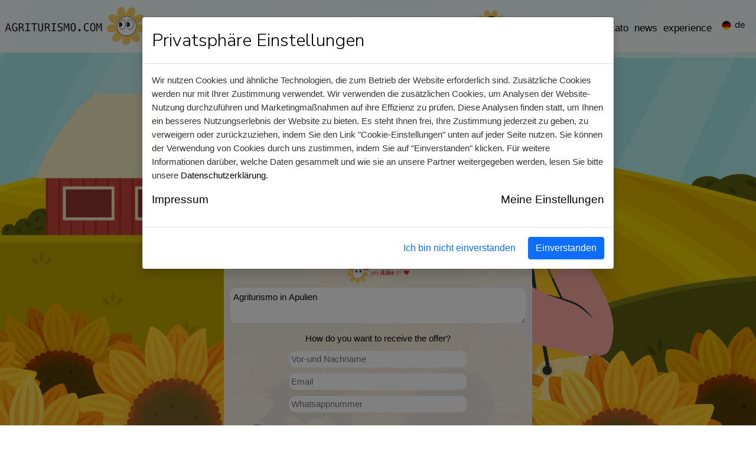

--- FILE ---
content_type: text/html
request_url: https://de.agriturismo.com/bauernhof/apulien/barletta-andria-trani
body_size: 98216
content:

<!DOCTYPE html PUBLIC "-//W3C//DTD XHTML 1.0 Transitional//EN" "http://www.w3.org/TR/xhtml1/DTD/xhtml1-transitional.dtd">
<html xmlns="http://www.w3.org/1999/xhtml"><head>
<meta http-equiv="Content-Type" content="text/html; charset=utf-8" />
<meta  name = "viewport"  content = "width = device-width, user-scalable = no" />
<!--<meta name="apple-itunes-app" content="app-id=953144174, app-argument=http://www.agriturismo.com" />-->



<link rel="preconnect" href="https://fonts.googleapis.com">
<link rel="preconnect" href="https://fonts.gstatic.com" crossorigin>
<link href="https://fonts.googleapis.com/css2?family=Nunito+Sans:opsz,wght@6..12,200;6..12,300;6..12,400;6..12,600&display=swap" rel="stylesheet">



<link rel="stylesheet" href="/fogliodistile_new.css" />
<style>.pulsantegiallo{
font-size:inherit!important
			
		}</style>


<link rel="stylesheet" href="/css_ricerca_leggiagriturismo.css" />


<link rel="stylesheet" href="https://code.jquery.com/ui/1.10.3/themes/smoothness/jquery-ui.css" />

<link rel="stylesheet" href="/source/jquery.fancybox_22-08-2013.css" type="text/css" media="screen" />

<meta name="viewport" content="width=device-width, initial-scale=1, maximum-scale=1, user-scalable=0"/>

<!--<script type="text/javascript" src="https://maps.google.com/maps/api/js?sensor=false"></script>-->

<script async defer src="https://maps.googleapis.com/maps/api/js?key=AIzaSyBu0aZoXGCdJMVi_ltHt0J7wdG0d6h3H9Y&callback=initMap"
  type="text/javascript"></script>


<script language="JavaScript1.1" type="text/javascript" src="/js/menutendina.js"></script>

<!-- file JS -->
<link rel="stylesheet" href="https://code.jquery.com/ui/1.10.3/themes/smoothness/jquery-ui.css" />
<script  type="text/javascript" src="https://code.jquery.com/jquery-1.9.1.js"></script>

<script type="text/javascript" src="https://code.jquery.com/ui/1.10.3/jquery-ui.js"></script>
<script type="text/javascript" src="/jquery.maphilight.js"></script>
<script src="/js/jquery.lazyload.js?v=1.8.3" charset="utf-8"></script>
<link rel="stylesheet" href="/source/jquery.fancybox.css" type="text/css" media="screen" />
<script type="text/javascript" src="/source/jquery.fancybox.js"></script>
<!-- DATAPICKER -->

<script type="text/javascript" src="/js/jquery.ui.datepicker-de.js"></script> 
<script type="text/javascript" src="/js/jquery.ui.datepicker-fr.js"></script> 
<script type="text/javascript" src="/js/jquery.ui.datepicker-es.js"></script>
<script type="text/javascript" src="/js/jquery.ui.datepicker-it.js"></script> 










<script type="text/javascript">
var addSenseQuery = 'Agriturismi';
var landing = '';
 


// Variabili per la ricerca
//var lingua = "_ita";
var lingua = '_deu';
//console.log(lingua);


var filtri = "";
var filtri_new = "";
var regione_request = " AND agri_new.tregioni.IDREGIONE = 16 "
var provincia_request = " AND agri_new.tprovince.IDPROVINCIA = 116 ";
var comune_request = " ";
var checkSeacrh = 0;
filtri = " AND agri_new.tregioni.IDREGIONE = 16  AND agri_new.tprovince.IDPROVINCIA = 116 ";
filtri_new = "";
var pagina = 1;

var arrGoogleMap_affina = new Array();
var cityList_affina = new Array();

// Dichiarazione della fancyBox
$(document).ready(function() {
	$(".various").fancybox({
		maxWidth	: 760,
		maxHeight	: 300,
		fitToView	: false,
		width		: '95%',
		height		: '95%',
		autoSize	: false,
		closeClick	: false,
		openEffect	: 'fade',
		closeEffect	: 'fade'
	});
	
	$(".cartinaOpen").fancybox({
		maxWidth	: 760,
		maxHeight	: 300,
		fitToView	: false,
		width		: '95%',
		height		: '95%',
		autoSize	: false,
		closeClick	: false,
		openEffect	: 'fade',
		closeEffect	: 'fade',
		afterClose: function() {
			var geoLat = $("input[name='geoFindLat']").val();
			var geoLng = $("input[name='geoFindLng']").val();
			
			//console.log(geo);
			
			if((geoLat!="") && (geoLng!=""))
			{
				$("#cancellaCoordinateLink").css("display", "block");
				jQuery('#geoErrorAlert').empty();
				checkGeo = 0;
				
				myLat = geoLat;
				myLng = geoLng;
				
				$("#titoloOrdDistanzaTab").removeClass("titoloOrdDistanzaClass");
				$("#titoloOrdDistanza").removeClass("titoloOrdDistanzaClass");
				
				
				arrGoogleMap_affina = new Array();
				
				arrGoogleMap_affina.push(geoLat);
				arrGoogleMap_affina.push(geoLng);
				
				cityList_affina.push(arrGoogleMap_affina);
				initialize_affina();
				
				ordinamento = " ORDER BY distance ASC ";
				

			}	
    	}
	});
});


var map_affina;
var listaMarker_affina;
var boxList_Affina = [];

function initialize_affina()
{
	//clearMarkers();
	listaMarker_affina = new Array();
	
	$('#googlemap_affina').empty();
	 boxList_affina = [];
	//cityList = coordinate;
	map_affina = new google.maps.Map(document.getElementById('googlemap_affina'), {
		zoom: 10,
		center: new google.maps.LatLng(myLat, myLng),
		scrollwheel: false,
		mapTypeId: google.maps.MapTypeId.ROADMAP
	});
	
	$("#googlemap_affina").css("display", "block");
	addMarkers_affina();
}


    function addMarkers_affina()
    {
		var i = 0;
		boxList_Affina = [];
        var marker, i;
        var infowindow = new google.maps.InfoWindow({
            disableAutoPan: false
          ,isHidden:false
          ,pixelOffset: new google.maps.Size(0, 10)
          ,closeBoxURL: ""
          ,pane: "mapPane"
          ,enableEventPropagation: true
        });

				marker = new google.maps.Marker({
					position: new google.maps.LatLng(myLat, myLng),
					map: map_affina,
					id: 0,
					icon: '/grafiche/marker.png',
					title: "Posizione scelta"
				});


			
            var boxText = document.createElement("div");
            boxText.id = 0;
            boxText.className = "labelText" + 0;
            boxText.innerHTML = "<p style='cursor:pointer; margin-top:0px;'><b>Posizione scelta</b></p>";
            boxList_Affina.push(boxText);
			
            google.maps.event.addListener(marker, 'click', (function(marker, i) {
                var contentString = '<div id="infoWindow">'
                    +'<div id="bodyContent">'
                    +'<p>'
                    + marker.title
                    +'</p>'
                    +'</div>'
                    + '</div>';

                return function() {
					
					if( currentInfowindow != "" ) {
                        currentInfowindow.close()
                    }
                    currentInfowindow = infowindow;
					
                    infowindow.setContent(boxList_Affina[this.id]);
                    infowindow.open(map_affina, marker);
                }
                })(marker, i)); //end add marker listener

                google.maps.event.addDomListener(boxList[i],'click',(function(marker, i) {
                        return function() {
                          //alert('clicked ' + cityList[i][0])
						  
                        }
                      })(marker, i));
				
				
				
				
				marker['boxText'] = boxText;
				marker['infowindow'] = infowindow;
				listaMarker_affina.push(marker);	 
			
			
			
        }//end function





</script>


<script type="text/javascript">

function roundTo(value, decimalpositions)
{
    var i = value * Math.pow(10,decimalpositions);
    i = Math.round(i);
    return i / Math.pow(10,decimalpositions);
}

var arr = new Array();
var arrGoogleMap = new Array();
var cityList = new Array();
var listaMarker = new Array();

// Funzione per effettuare la redirect alla pagina corretta del dettaglio struttura
function attivaLink(tipoIns, regione, provincia, comune, agriturismo)
{
	tipoIns = tipoIns.replace(/ /gi,"-").toLowerCase();
	tipoIns = tipoIns.replace(/'/gi,"").toLowerCase();
	
	regione = regione.replace(/ /gi,"-").toLowerCase();
	regione = regione.replace(/'/gi,"").toLowerCase();
	
	provincia = provincia.replace(/ /gi,"-").toLowerCase();
	provincia = provincia.replace(/'/gi,"").toLowerCase();
	
	comune = comune.replace(/ /gi,"-").toLowerCase();
	comune = comune.replace(/'/gi,"").toLowerCase();
	
	agriturismo = agriturismo.replace(/ /gi,"-").toLowerCase();
	agriturismo = agriturismo.replace(/'/gi,"").toLowerCase();
	
	//alert(tipoIns+"/"+regione+"/"+provincia+"/"+comune+"/"+agriturismo+".asp")
	
	parent.parent.window.location = "/"+tipoIns+"/"+regione+"/"+provincia+"/"+comune+"/"+agriturismo+".asp";
}







//-------------------------

// Al click sul pulsante AFFINA RICERCA
function affinaRicerca()
{
	var pannello;
	var pannello_span;
	
	pannello = $('#panel_4');
	pannello_span = $('#panel_span_4');
	pannello['slideDown']().trigger('show');
	pannello_span.removeClass("ui-icon ui-icon-triangle-1-w").addClass("ui-icon ui-icon-triangle-1-s");
	
	$('#ListaAgri').empty();
	$('#geoErrorAlert').empty();
	$('#paginazione').empty();
	$('#paginazioneTop').empty();
	$('#risultatiLista').empty();
	jQuery('#ListaAgri').append('<div id="loaderLista"><img src="/images/loaderLista.gif" alt="" border="0" /></div>');
	

	prezzoAffina = 90000;
	
	//console.log($( "input[id=prezzoda_form]" ).val().replace("\u20AC ", ""));
	
	var geoLat = $("input[name='geoFindLat']").val();
	var geoLng = $("input[name='geoFindLng']").val();
	//console.log(geo);
	
	if((geoLat!="") && (geoLng!=""))
	{
		//console.log("Localizzato su mappa...");
		myLat = geoLat;
		myLng = geoLng;
		
		startRequest();
	}
	else
	{

		
		startRequest();
		
	}
	
	
	var testo = "";
	
	if($( "input[id=ir_nome]" ).val()!="")
	{
		testo = "Strutture in <b>" + $( "input[id=ir_nome]" ).val() + "</b>";
		
		if($( "input[id=ip_nome]" ).val()!="")
		{
			testo = testo + " in provincia di <b>" + $( "input[id=ip_nome]" ).val() + "</b>";
			
			$('#pulsanteProvince').empty();
			jQuery('#pulsanteProvince').append($( "input[id=ip_nome]" ).val());
			
			$('#divProvince').empty();			
			//$('#pulsanteProvince').css('background-image', 'url(grafiche/italia_pic.jpg)');
			var nomeCartina = 'cartina_'+$('[id=ir]').val()+'_pic.jpg';
	  		$('#pulsanteProvince').css('background-image', 'url(/grafiche/' + nomeCartina + ')');
					
			
			if($( "input[id=ic_nome]" ).val()!="")
			{
				testo = testo + " a <b>" + $( "input[id=ic_nome]" ).val() + "</b>";
			}
			else
			{
				
			}
		}
		else
		{
			$('#pulsanteProvince').empty();
			jQuery('#pulsanteProvince').append("Scegli una provincia");
			
			$('#divProvince').empty();			
			$('#pulsanteProvince').css('background-image', 'url(/grafiche/italia_pic.jpg)');
		}
		
		
	}
	else
	{
		/*console.log("Search2: " + checkSeacrh);
		if(parseInt(checkSeacrh) == 1)
		{
			testo = "Free Search per: " + freeSearch;
		}
		else
		{
			testo = "Tutte le Strutture";	
		}*/
		
	}

	
	if(testo!="")
	{
		$('#testo_salvaricerca').empty();
		$('#testo_salvaricerca').append(testo);
	}
	
	var tmp_scroll = $('#barraricerca').offset().top;
	$('html, body').animate({scrollTop: tmp_scroll }, 2000, function() {});

	
	
}


function resetAffina()
{
	var pannello;
	var pannello_span;
	
	$("#titoloOrdDistanzaTab").addClass("titoloOrdDistanzaClass");
	$("#titoloOrdDistanza").addClass("titoloOrdDistanzaClass");
	
	pannello = $('#panel_4');
	pannello_span = $('#panel_span_4');
	pannello['slideUp']().trigger('show');
	pannello_span.removeClass("ui-icon ui-icon-triangle-1-s").addClass("ui-icon ui-icon-triangle-1-e");
	
	$('#ListaAgri').empty();
	$('#geoErrorAlert').empty();
	$('#paginazione').empty();
	$('#paginazioneTop').empty();
	$('#risultatiLista').empty();
	jQuery('#ListaAgri').append('<div id="loaderLista"><img src="/images/loaderLista.gif" alt="" border="0" /></div>');
	
	prezzoAffina = "";
	//console.log($( "input[id=prezzoda_form]" ).val().replace("\u20AC ", ""));
	
	var geoLat = "";
	var geoLng = "";
	
	$('input:radio[id=provincia_'+$('[id=ip]').val()+']').prop('checked', false);
	$('input:radio[id=comune_'+$('[id=ic]').val()+']').prop('checked', false);
	
	$('[id=ip]').val("");
	$('[id=ip_nome]').val("");
	
	$('[id=ic]').val("");
	$('[id=ic_nome]').val("");
	
	$('#pulsanteProvince').empty();
    jQuery('#pulsanteProvince').append("Wählen Sie eine Provinz");
	
	$('#divProvince').empty();
	$('#divProvince').removeClass("classElencoRegioni");
	
	$('#pulsanteProvince').css('background-image', 'url(/grafiche/italia_pic.jpg)');
	
	
	checkOffer = "";
	
	$('#divOffer').css("background-image", "url(/grafiche/spento.png)");
	$('#divLastMinute').css("background-image", "url(/grafiche/spento.png)");
	
	$( "input[id=prezzoda_form]" ).val( "\u20AC 200" );
	$("#slider-range").slider("value", 200 );
	
	$("#slider-range-distance").slider("disable");
	$("input[id=distanza_form]").attr("disabled","disabled");
	$( "input[id=distanza_form]" ).val( "Km 50" );
	$("#slider-range-distance").slider("value", 50 );
	$('input[id=attivaGeo]').attr('checked', false);
	
	$('#divGeoAbilita').slideUp('slow', function() {
    		// Animation complete.
			
			$("#googlemap_affina").css("display", "none");
			$("#googlemap_affina").empty();
			
  	});
	
	raggio = "";
	
	//$("#attivaGeo").click();
	
	pannello = $('#panel_50');
	pannello_span = $('#panel_span_50');
	pannello['slideUp']().trigger('show');
	pannello_span.removeClass("ui-icon ui-icon-triangle-1-s").addClass("ui-icon ui-icon-triangle-1-e");
	
	
	$('#h5_comuni').slideUp('fast', function() {
    		// Animation complete.
  		});
	
	
	pannello = $('#panel_40');
	pannello_span = $('#panel_span_40');
	pannello['slideUp']().trigger('show');
	pannello_span.removeClass("ui-icon ui-icon-triangle-1-s").addClass("ui-icon ui-icon-triangle-1-e");
	
	
	//console.log(geo);
	
	startRequest();
	
	
		var testo = "";
	
	if($( "input[id=ir_nome]" ).val()!="")
	{
		testo = "Strutture in <b>" + $( "input[id=ir_nome]" ).val() + "</b>";
		
		if($( "input[id=ip_nome]" ).val()!="")
		{
			testo = testo + " in provincia di <b>" + $( "input[id=ip_nome]" ).val() + "</b>";
			
			if($( "input[id=ic_nome]" ).val()!="")
			{
				testo = testo + " a <b>" + $( "input[id=ic_nome]" ).val() + "</b>";
			}
			else
			{
				
			}
		}
		else
		{

		}
		
		if(parseInt(checkSeacrh) == 1)
		{
			testo = "Free Search per: <b>" + freeSearch + "</b>";
		}
		else
		{
			testo = testo;
		}
		
		
	}
	else
	{
		
		//console.log("Search1: " + checkSeacrh);
		if(parseInt(checkSeacrh) == 1)
		{
			testo = "Free Search per: <b>" + freeSearch + "</b>";
		}
		else
		{
			testo = "Tutte le Strutture";
		}
				
	}

	
	if(testo!="")
	{
		$('#testo_salvaricerca').empty();
		$('#testo_salvaricerca').append(testo);
	}
	
	
	
}



// Funzione per la geolocalizzazione
function gotPositionAffina(pos)  
{
	myLat = pos.coords.latitude;
	myLng = pos.coords.longitude;
	
	// Avvio la richiesta dati filtrati
	startRequest();
	
	//var outputStr = "latitude: " + pos.coords.latitude +"<br />\n" + "longitude: "+ pos.coords.longitude +"<br />\n" + "accuracy: "+ pos.coords.accuracy +"<br />\n" + "altitude: "+ pos.coords.altitude +"<br />\n" + "altitudeAccuracy: "+ pos.coords.altitudeAccuracy + "<br />\n" + "heading: "+ pos.coords.heading +"<br>\n" + "speed: "+ pos.coords.speed + "";
	//console.log(outputStr);
}


// Funzione per la geolocalizzazione
function gotPosition(pos)  
{
	
	myLat = pos.coords.latitude;
	myLng = pos.coords.longitude;
	
	// Avvio la richiesta dati filtrati
	startRequest();
	
	//var outputStr = "latitude: " + pos.coords.latitude +"<br />\n" + "longitude: "+ pos.coords.longitude +"<br />\n" + "accuracy: "+ pos.coords.accuracy +"<br />\n" + "altitude: "+ pos.coords.altitude +"<br />\n" + "altitudeAccuracy: "+ pos.coords.altitudeAccuracy + "<br />\n" + "heading: "+ pos.coords.heading +"<br>\n" + "speed: "+ pos.coords.speed + "";
	//console.log(outputStr);
}

// In caso di qualche errore di geolocalizzazione
function errorGettingPosition(err) 
{
	var errore = "";
	if(err.code == 1) 
	{
		jQuery('#geoErrorAlert').append("Permission denied");
		errore = "Permission denied";
		//alert("L'utente non ha autorizzato la Geolocalizzazione...");
		
	} 
	else if(err.code == 2) 
	{
		//alert("Posizione non rilevabile...");
		errore = "Die Lage ist nicht nachweisbar";
		jQuery('#geoErrorAlert').append("Die Lage ist nicht nachweisbar");
	} 
	else if(err.code == 3) 
	{
		//alert("Posizione non rilevabile...");
		errore = "Die Lage ist nicht nachweisbar";
		jQuery('#geoErrorAlert').append("Die Lage ist nicht nachweisbar");

	} 
	else 
	{
		//alert("ERRORE:" + err.message);
		//alert("Posizione non rilevabile...");
		errore = "Die Lage ist nicht nachweisbar";
		jQuery('#geoErrorAlert').append("Die Lage ist nicht nachweisbar");
	}
	
	// Dato che sono in errore rimetto il risultato precedente
	myLat = "";
	myLng = "";
	
	
	if(document.getElementById("attivaGeo").checked==true)
	{
		
	var answer = confirm("We could not detect your position. Please choose a point on the map.")
	if(answer)
	{
		document.getElementById('ottieniGeoButton').click();
	}
	else
	{
		checkGeo = 2;
		//startRequest();
	}
	
	}
	
	startRequest();
	
}


// Cambio coordinate query
var DistanzaOrdinamentoTipo = "ASC ";
function cambiaGeolocalizzazione()
{
	
	ordinamento = " ORDER BY distance ";
	
	if(DistanzaOrdinamentoTipo=="ASC ")
	{
		ordinamento = ordinamento+DistanzaOrdinamentoTipo;
		DistanzaOrdinamentoTipo = "DESC ";
	}
	else
	{
		ordinamento = ordinamento+DistanzaOrdinamentoTipo;
		DistanzaOrdinamentoTipo = "ASC ";
	}
	
	
	var pannello;
	var pannello_span;
	
	pannello = $('#panel_4');
	pannello_span = $('#panel_span_4');
	pannello['slideDown']().trigger('show');
	pannello_span.removeClass("ui-icon ui-icon-triangle-1-w").addClass("ui-icon ui-icon-triangle-1-s");
	
	$('#ListaAgri').empty();
	$('#geoErrorAlert').empty();
	$('#paginazione').empty();
	$('#paginazioneTop').empty();
	$('#risultatiLista').empty();
	jQuery('#ListaAgri').append('<div id="loaderLista"><img src="/images/loaderLista.gif" alt="" border="0" /></div>');
	
	var geoLat = $("input[name='geoFindLat']").val();
	var geoLng = $("input[name='geoFindLng']").val();
	//console.log(geo);
			
	if((geoLat!="") && (geoLng!=""))
	{
		//console.log("Localizzato su mappa...");
		myLat = geoLat;
		myLng = geoLng;
		
		startRequest();
	}
	else
	{
		//console.log("Geolocalizza...");
		// Inizio la geolocalizzazione
		navigator.geolocation.getCurrentPosition(gotPosition, errorGettingPosition, {'enableHighAccuracy':true,'timeout':15000,'maximumAge':0} );
	}
}

// Cambio ordinamento query
var PrezzoOrdinamentoTipo = "ASC ";
function cambiaOrdinamento(valore)
{
	if(PrezzoOrdinamentoTipo=="ASC ")
	{
		ordinamento = valore+PrezzoOrdinamentoTipo;
		//PrezzoOrdinamentoTipo = "DESC ";
		// Rimettere come prima per ottenere l'ordinamento DESC
		PrezzoOrdinamentoTipo = "ASC ";
	}
	else
	{
		ordinamento = valore+PrezzoOrdinamentoTipo;
		PrezzoOrdinamentoTipo = "ASC ";
	}
	//console.log(ordinamento);
	startRequest();
}

var votiOrdinamentoTipo = "DESC ";
function cambiaOrdinamentoVoti(valore)
{
	if(votiOrdinamentoTipo=="ASC ")
	{
		ordinamento = valore+votiOrdinamentoTipo;
		votiOrdinamentoTipo = "DESC ";
	}
	else
	{
		ordinamento = valore+votiOrdinamentoTipo;
		votiOrdinamentoTipo = "ASC ";
	}
	//console.log(ordinamento);
	startRequest();	
}





// Cambio risultati per pagina
function cambiaPaginazione(valore)
{
	paginazione = valore;
	//console.log(ordinamento);
	startRequest();
}

// Add class PAGINAZIONE
function addClassPaginazione(valore)
{
	removeClassPaginazione();
	if(parseInt(valore)==20)
	{
		$('#paginazione1').addClass('testob');
	}
	else if(parseInt(valore)==30)
	{
		$('#paginazione2').addClass('testob');
	}
	else
	{
		$('#paginazione3').addClass('testob');
	}	
}


// Remove class PAGINAZIONE
function removeClassPaginazione()
{
	$('#paginazione1').removeClass('testob');
	$('#paginazione2').removeClass('testob');
	$('#paginazione3').removeClass('testob');
}


//var pagina = 1;
var paginaPrecedente = "";
var paginaSuccessiva = "";
var paginazione = 20;
var raggio = 50;
var checkOffer = "";
var regione = "";
var provincia = "";
var comune = "";
checkEsperienza = 0;



function startRequestPagina(paginaRichiesta)
{
	if($('#mappaagriturismi').is(':visible'))
	{
		$('#mappaagriturismi').slideUp(300, function(){
			$("#img_mappaagriturismi").attr("src", "/grafiche/puls_mappa_chiusa_deu.png");
			
		if (currentInfowindow != "")
		{
			currentInfowindow.close();
		}
			
		});		
	}
	
	if($('[id=ip]').val()!=="")
	{
		provincia_request = " AND agri_new.tprovince.IDPROVINCIA = " + $('[id=ip]').val() + " ";
	}
	else
	{
		//provincia_request = " ";	
	}
	
	if($('[id=ic]').val()!=="")
	{
		comune_request = " AND agri_new.tcomuni.IDCOMUNE = " + $('[id=ic]').val() + " ";
	}
	else
	{
		//comune_request = " ";	
	}
	
	
		 //console.log("Avanti");
		$.ajax({
        type: "POST",
		dataType: "json",
        url: "/ajax/listaSearch_new.asp",
        data: { 
        listaidtag: '',
		pagina: paginaRichiesta,
		paginazione: paginazione,
		filtri: filtri,
		filtri_new: filtri_new,
		lat: myLat,
		lng: myLng,
		checkOffer: checkOffer,
		raggio: raggio,
		lingua: lingua,
		landing: landing,
		ordinamento: ordinamento,
		checkSeacrh: checkSeacrh,
		checkEsperienza: checkEsperienza,
		freeSearch: freeSearch,
		prezzo: prezzoAffina,
		provincia: provincia_request,
		regione: regione_request,
		comune: comune_request
		},
        async: true,
        success : function(data) {
			//console.log(data);
			showDataList(data);
			var tmp_scroll = $('#barraricerca').offset().top;
			$('html, body').animate({scrollTop: tmp_scroll }, 2000, function() {});
        },
		error: function(XMLHttpRequest, textStatus, errorThrown) { 
                    //alert("Status: " + textStatus); alert("Error: " + errorThrown); 
        }      
    	});


}




function startRequestAvanti(paginaRichiesta)
{
	if($('#mappaagriturismi').is(':visible'))
	{
		$('#mappaagriturismi').slideUp(300, function(){
			$("#img_mappaagriturismi").attr("src", "/grafiche/puls_mappa_chiusa_deu.png");
			
		if (currentInfowindow != "")
		{
			currentInfowindow.close();
		}
			
		});		
	}
	
	
	if($('[id=ip]').val()!=="")
	{
		provincia_request = " AND agri_new.tprovince.IDPROVINCIA = " + $('[id=ip]').val() + " ";
	}
	else
	{
		//provincia_request = " ";	
	}
	
	if($('[id=ic]').val()!=="")
	{
		comune_request = " AND agri_new.tcomuni.IDCOMUNE = " + $('[id=ic]').val() + " ";
	}
	else
	{
		//comune_request = " ";	
	}
	
	
		 //console.log("Avanti");
		$.ajax({
        type: "POST",
		dataType: "json",
        url: "/ajax/listaSearch_new.asp",
        data: { 
        listaidtag: '',
		pagina: paginaRichiesta,
		paginazione: paginazione,
		filtri: filtri,
		filtri_new: filtri_new,
		lat: myLat,
		lng: myLng,
		raggio: raggio,
		lingua: lingua,
		landing: landing,
		checkOffer: checkOffer,
		ordinamento: ordinamento,
		checkSeacrh: checkSeacrh,
		checkEsperienza: checkEsperienza,
		freeSearch: freeSearch,
		prezzo: prezzoAffina,
		provincia: provincia_request,
		regione: regione_request,
		comune: comune_request
		},
        async: true,
        success : function(data) {
			//console.log(data);
			showDataList(data);
			var tmp_scroll = $('#barraricerca').offset().top;
			$('html, body').animate({scrollTop: tmp_scroll }, 2000, function() {});
        },
		error: function(XMLHttpRequest, textStatus, errorThrown) { 
                    //alert("Status: " + textStatus); alert("Error: " + errorThrown); 
        }      
    	});


}

function startRequestIndietro(paginaRichiesta)
{
		
		if($('#mappaagriturismi').is(':visible'))
	{
		$('#mappaagriturismi').slideUp(300, function(){
			$("#img_mappaagriturismi").attr("src", "/grafiche/puls_mappa_chiusa_deu.png");
			
		if (currentInfowindow != "")
		{
			currentInfowindow.close();
		}
			
		});		
	}
	
	
	
		if($('[id=ip]').val()!=="")
	{
		provincia_request = " AND agri_new.tprovince.IDPROVINCIA = " + $('[id=ip]').val() + " ";
	}
	else
	{
		//provincia_request = " ";	
	}
	
	if($('[id=ic]').val()!=="")
	{
		comune_request = " AND agri_new.tcomuni.IDCOMUNE = " + $('[id=ic]').val() + " ";
	}
	else
	{
		//comune_request = " ";	
	}
	
	
	
	
	
		
		 //console.log("startRequest");
		$.ajax({
        type: "POST",
		dataType: "json",
        url: "/ajax/listaSearch_new.asp",
        data: { 
        listaidtag: '',
		pagina: paginaRichiesta,
		paginazione: paginazione,
		filtri: filtri,
		filtri_new: filtri_new,
		lat: myLat,
		lng: myLng,
		raggio: raggio,
		lingua: lingua,
		landing: landing,
		checkOffer: checkOffer,
		ordinamento: ordinamento,
		checkSeacrh: checkSeacrh,
		checkEsperienza: checkEsperienza,
		freeSearch: freeSearch,
		prezzo: prezzoAffina,
		provincia: provincia_request,
		regione: regione_request,
		comune: comune_request
		},
        async: true,
        success : function(data) {
			//console.log(data);
			showDataList(data);
			var tmp_scroll = $('#barraricerca').offset().top;
			$('html, body').animate({scrollTop: tmp_scroll }, 2000, function() {});
        },
		error: function(XMLHttpRequest, textStatus, errorThrown) { 
                    //alert("Status: " + textStatus); alert("Error: " + errorThrown); 
        }      
    	});


}


function startRequest()
{
	
	if($('#mappaagriturismi').is(':visible'))
	{
		$('#mappaagriturismi').slideUp(300, function(){
			$("#img_mappaagriturismi").attr("src", "/grafiche/puls_mappa_chiusa_deu.png");
			
		if (currentInfowindow != "")
		{
			currentInfowindow.close();
		}
			
		});		
	}
	
	if($('[id=ip]').val()!=="")
	{
		provincia_request = " AND agri_new.tprovince.IDPROVINCIA = " + $('[id=ip]').val() + " ";
	}
	else
	{
		//provincia_request = " ";	
	}
	
	if($('[id=ic]').val()!=="")
	{
		comune_request = " AND agri_new.tcomuni.IDCOMUNE = " + $('[id=ic]').val() + " ";
	}
	else
	{
		//comune_request = " ";	
	}
	
		 //console.log("startRequest");
		$.ajax({
        type: "POST",
		dataType: "json",
        url: "/ajax/listaSearch_new.asp",
        data: { 
        listaidtag: '',
		pagina: pagina,
		paginazione: paginazione,
		filtri: filtri,
		filtri_new: filtri_new,
		lat: myLat,
		lng: myLng,
		raggio: raggio,
		lingua: lingua,
		landing: landing,
		checkOffer: checkOffer,
		ordinamento: ordinamento,
		checkSeacrh: checkSeacrh,
		checkEsperienza: checkEsperienza,
		freeSearch: freeSearch,
		prezzo: prezzoAffina,
		provincia: provincia_request,
		regione: regione_request,
		comune: comune_request
		},
        async: true,
        success : function(data) {
			//console.log(data);
			showDataList(data);
        },
		error: function(XMLHttpRequest, textStatus, errorThrown) { 
                    //alert("Status: " + textStatus); alert("Error: " + errorThrown); 
        }      
    	});


}


// Ordinamento array json
var sort_by = function(field, reverse, primer){

   var key = function (x) {return primer ? primer(x[field]) : x[field]};

	return function (a,b) {
       var A = key(a), B = key(b);
       return ((A < B) ? -1 : (A > B) ? +1 : 0) * [-1,1][+!!reverse];                  
   }
}

function mycomparator(a,b) {
  return parseFloat(a.distanza) - parseFloat(b.distanza);
}

function shuffle(array) {
  var currentIndex = array.length, temporaryValue, randomIndex ;

  // While there remain elements to shuffle...
  while (0 !== currentIndex) {

    // Pick a remaining element...
    randomIndex = Math.floor(Math.random() * currentIndex);
    currentIndex -= 1;

    // And swap it with the current element.
    temporaryValue = array[currentIndex];
    array[currentIndex] = array[randomIndex];
    array[randomIndex] = temporaryValue;
  }

  return array;
}

function shuffle2(o)
{
    for(var j, x, i = o.length; i; j = Math.floor(Math.random() * i), x = o[--i], o[i] = o[j], o[j] = x);
    return o;
};

function showDataList(data)
{
    jQuery(function()
	{	
		//$('#loading').hide();
		$('#ListaAgri').empty();
		$('#paginazione').empty();
		$('#paginazioneTop').empty();
		$('#risultatiLista').empty();
		
		if(data[0]['totaleRecord']>0)
		{
		
		arrGoogleMap = new Array();
		cityList = new Array();
	
		var i = 0;
		var c = 0;
		var testo = "";
		var coordinate;
		
		/*if ((myLat!="") && (myLng != ""))
		{
			// Ordino l'array in base alla distanza
			//data.sort(sort_by('distanza', true, parseInt));
			data.sort(mycomparator);
		}*/
		
		var tmp = new Array();
		
		while(i<data.length)
		{
			
			tmp.push(data[i]);
			 
			
			i++
		}
		
		//shuffle2(tmp);
		//alert(tmp.length);
		i = 0;		
		while(i < tmp.length)
		{
			data[i] = tmp[i];
			
			i++;
		}
		
		i = 0;
		while(i<data.length)
		{
		
			//console.log(data[i]['nome'] + ": " + data[i]['distanza']);
			testo = '<div class="itemRicercaAgriturismo"><a name="struttura_'+i+'"></a>';
		
		var dist = "";

			if(data[i]['distanza'])
			{
				var x = data[i]['distanza'];
				
				x = x.split(",");
				x = x[0] + "," + x[1].substring(0,1);	
				
				dist = '<a href="#" onclick="mappaStruttureFunction('+c+'); return false;"><img src="/grafiche/ico_mappa_agriturismo_pic.png" align="absmiddle" class="frecciasu" />Km ' + x+'</a>';
				
				
				 
			}
			else
			{
				dist = "";
			}
		
		var totvoti=parseInt(data[i]['voti'])*2;
			 
			testo = testo + '<div class="spacer"></div>'

			if((data[i]['foto']=='') || (data[i]['foto'].search("http")>=0)) 
			{
				testo = testo + '<div class="fotoazienda">'	
				
				testo = testo + '<a href="/dettaglioAgriturismo.asp?idLingua=1&id='+data[i]['id']+'" title="'+data[i]['nome']+' - '+data[i]['regione']+' - '+data[i]['provincia']+' - '+data[i]['comune']+'"><img src="/grafiche/no_img_big.jpg" alt="'+data[i]['nome']+' - '+data[i]['regione']+' - '+data[i]['provincia']+' - '+data[i]['comune']+'" title="'+data[i]['nome']+' - '+data[i]['regione']+' - '+data[i]['provincia']+' - '+data[i]['comune']+'" /></a>';
				
				if(data[i]['voti']>1)
				{
					var tmp = data[i]['voti'];
					testo = testo + '<a href="/recensioni.asp?idLingua=1&amp;id='+data[i]['id']+'"><img src="/grafichenew/stella_'+tmp+'.png" alt="'+data[i]['nome']+'" vspace="3" class="stelle" /></a>';
				}
				else
				{
					var tmp = data[i]['voti'];
					testo = testo + '<a href="/recensioni.asp?idLingua=1&amp;id='+data[i]['id']+'" class="nascondioggetto"><img src="/grafichenew/stella_'+tmp+'.png" alt="'+data[i]['nome']+'" vspace="3" class="stelle" /><br /><br /></a>';
				}
				
				testo = testo + '</div>'	
			}
			else
			{
			testo = testo + '<div class="fotoazienda">'
				
			testo = testo + '<a href="/dettaglioAgriturismo.asp?idLingua=1&id='+data[i]['id']+'" title="'+data[i]['nome']+' - '+data[i]['regione']+' - '+data[i]['provincia']+' - '+data[i]['comune']+'"><img id="imgL_'+ i +'" class="lazyLeggiAgriturismi" src="/grafiche/grey.jpg" data-original="http://www.agriturismo.com/public/slideshow/'+data[i]['foto']+'" alt="'+data[i]['nome']+' - '+data[i]['regione']+' - '+data[i]['provincia']+' - '+data[i]['comune']+'" title="'+data[i]['nome']+' - '+data[i]['regione']+' - '+data[i]['provincia']+' - '+data[i]['comune']+'"/></a>';
			
			if(data[i]['voti']>1)
				{
					var tmp = data[i]['voti'];
					testo = testo + '<a href="/recensioni.asp?idLingua=1&amp;id='+data[i]['id']+'"><img src="/grafichenew/stella_'+tmp+'.png" alt="'+data[i]['nome']+'" vspace="3" class="stelle" /></a>';
				}
				else
				{
					var tmp = data[i]['voti'];
					testo = testo + '<a href="/recensioni.asp?idLingua=1&amp;id='+data[i]['id']+'" class="nascondioggetto"><img src="/grafichenew/stella_'+tmp+'.png" alt="'+data[i]['nome']+'" vspace="3" class="stelle" /><br /><br /></a>';
				}
			
			testo = testo + '</div>'	
			}
			testo = testo + '<div class="testoazienda"><h2 style="margin-bottom:10px;"><a href="/dettaglioAgriturismo.asp?idLingua=1&id='+data[i]['id']+'" title="'+data[i]['nome']+' - '+data[i]['regione']+' - '+data[i]['provincia']+' - '+data[i]['comune']+'">'+dist+' '+data[i]['nome']+'</a></h2><div class="spacer"></div>';
			
			testo =testo + '<p class="testoGeolocalizzazione"><em><b>'+data[i]['comune']+'</b> | <b>'+data[i]['provincia']+'</b> | <b>'+data[i]['regione']+'</b></em></p>'
			
			if(data[i]['offerte']>0)
			{
				testo = testo + '<a href="/offerte.asp?idLingua=3&id='+data[i]['id']+'"><img src="/grafichenew/pulsOfferte.png" hspace="10" alt="Offerte '+data[i]['nomeIns']+' '+data[i]['regione']+'" title="Offerte '+data[i]['nomeIns']+' '+data[i]['regione']+'" class="icoofferteelastminute" /></a>';
			}
			else
			{
				testo = testo + '<a href="/last-minute.asp?idLingua=3&id='+data[i]['id']+'"><img src="/grafichenew/pulsLastMinute.png" hspace="10" alt="Last minute '+data[i]['nomeIns']+' '+data[i]['regione']+'" class="icoofferteelastminute nascondioggetto" title="Last minute '+data[i]['nomeIns']+' '+data[i]['regione']+'" class="icoofferteelastminute nascondioggetto" /></a>';
			}

			//console.log("LASTMINUTE: "+data[i]['lastMinute']);

			if(data[i]['lastMinute']>0)
			{
				testo = testo + '<a href="/last-minute.asp?idLingua=3&id='+data[i]['id']+'"><img src="/grafichenew/pulsLastMinute.png" hspace="10" alt="Offerte '+data[i]['nomeIns']+' '+data[i]['regione']+'" title="Offerte '+data[i]['nomeIns']+' '+data[i]['regione']+'" title="Offerte '+data[i]['nomeIns']+' '+data[i]['regione']+'" title="Offerte '+data[i]['nomeIns']+' '+data[i]['regione']+'" class="icoofferteelastminute" /></a>';
			}
			else
			{
				testo = testo + '<a href="/offerte.asp?idLingua=3&id='+data[i]['id']+'"><img src="/grafichenew/pulsOfferte.png" hspace="10" alt="Offerte '+data[i]['nomeIns']+' '+data[i]['regione']+'" class="icoofferteelastminute nascondioggetto" title="Offerte '+data[i]['nomeIns']+' '+data[i]['regione']+'" class="icoofferteelastminute nascondioggetto"  /></a>';
			}
			
			if(parseFloat(data[i]['gettoni']) > 0)
			{
				//testo = testo + '<p class="pulsante_lista" align="center"><a class="newFancyBox" data-fancybox-type="iframe" href="/contatta.asp?id='+data[i]['id']+'" onclick=""; return false;"><img src="/grafichenew/pulsContatti.png" alt="Kontact" title="Kontact"/></a></p>';
				testo = testo + '<p class="pulsante_lista" align="center"><a class="newFancyBox"  href="/dettaglioAgriturismo.asp?mode=contatti&idLingua=1&id='+data[i]['id']+'#contattaci" ><img src="/grafichenew/pulsContatti.png" alt="Kontact" title="Kontact"/></a></p>';

			}
			
			if (controllaInWishlist(parseInt(data[i]['id'])) === 1)
			{
				testo = testo + '<p class="pulsante_lista" id="pulsante_lista_'+data[i]['id']+'" align="center"><a href="#" onclick="cancellaWishilist('+data[i]['id']+', &quot;'+data[i]['nome']+'&quot;); return false;" title="-wishlist" alt="-wishlist"><img src="/grafichenew/pulsRemoveWishlist.png" alt="" /></a></p>';
			}
			else
			{
				testo = testo + '<p class="pulsante_lista" id="pulsante_lista_'+data[i]['id']+'" align="center"><a href="#" onclick="aggiungiWishList('+data[i]['id']+', &quot;'+data[i]['nome']+'&quot;); return false;" title="+wishlist" alt="+wishlist"><img src="/grafiche/puslAddWishlist.png" alt="" /></a></p>';
			}

			
			//testo = testo + '<p class="pulsante_lista" align="center"><a href="#" onclick="mappaStruttureFunction('+c+'); return false;"><img src="/grafichenew/pulsVaiMappa.png" alt="karte" title="karte" /><br /></a></p>';
			 
			
			//console.log($( "imgL_"+i ).width());
			
			
			
			//checkCommentoResponse = data[0]['checkCommentoResponse'];
			checkCommentoResponse = 0;
			if(parseInt(checkCommentoResponse) > 0)
			{
				esperienzaTitle = 'Test';
				esperienzaSubtitle = 'Test';
				esperienzaImg = 'landingCommenti.png';
				esperienzaTesto = 'Test';
			}
				
			
			//testo = testo + '<b>'+data[i]['nomeTipo'] + '</b> bei '+data[i]['testoAlloggi'];
			//testo = testo +'<p>'+data[i]['descrizione']+'</p>';
			

			testo = testo + '<div class="testoazienda_lista">';
			
			
			
			// 	Mette img esperienze
			
			/*if(data[i]['totEsperienze']>0)
			{
				testo = testo + data[i]['esperienze'];
			}*/
			
			
			//testo = testo + '<div class="spacer"></div>';
			
     
			
			
			testo = testo + '</div></div>';
			
			
			testo = testo + '<div class="prezzoazienda"><div class="paragrafoprezzo">';
				
			
			
			
			var tmp_prezzo = "";
			
			//console.log(parseFloat(data[i]['testoPrezzo']));
			/*if((data[i]['testoPrezzo']!="") && (parseFloat(data[i]['testoPrezzo'])>0) && (parseInt(data[i]['testoPrezzo']) < 900))
			{
				if(data[i]['testoPrezzo']!="99.999,00")
				{
					tmp_prezzo = "vom <strong>&euro; " + data[i]['testoPrezzo'] + "</strong>";
				}
				else
				{
					tmp_prezzo = "<span class='nascondioggetto'> vom <strong>&euro; " + data[i]['testoPrezzo'] + "</strong></span>";
				}

			}
			else
			{
				tmp_prezzo = "<span class='nascondioggetto'> vom <strong>&euro; " + data[i]['testoPrezzo'] + "</strong></span>";
			}
			
			if((data[i]['testoPrezzoMax']!="") && (parseFloat(data[i]['testoPrezzoMax'])>0) && (parseInt(data[i]['testoPrezzoMax']) < 900))
			{
				if(data[i]['testoPrezzoMax']!="99.999,00")
				{
				tmp_prezzo = tmp_prezzo + " bis <strong>&euro; "+data[i]['testoPrezzoMax']+"</strong><br />pro nacht";
				}
				else
				{
					tmp_prezzo = tmp_prezzo + "<span class='nascondioggetto'> bis <strong>&euro; "+data[i]['testoPrezzoMax']+"</strong><br />pro nacht</span>";
				}
			}
			else
			{
				tmp_prezzo = tmp_prezzo + "<span class='nascondioggetto'> bis <strong>&euro; "+data[i]['testoPrezzoMax']+"</strong><br />pro nacht</span>";
			}
			
			

			
			testo = testo + tmp_prezzo;
			
			*/
			
			/*
			testo = testo + '</div><div class="paragrafoprezzo">';
			if(data[i]['offerte']>0)
			{
				testo = testo + '<a href="/offerte.asp?idLingua=3&id='+data[i]['id']+'"><img src="/grafichenew/pulsOfferte.png" hspace="10" alt="Offerte '+data[i]['nomeIns']+' '+data[i]['regione']+'" title="Offerte '+data[i]['nomeIns']+' '+data[i]['regione']+'" class="icoofferteelastminute" /></a>';
			}
			else
			{
				testo = testo + '<a href="/last-minute.asp?idLingua=3&id='+data[i]['id']+'"><img src="/grafichenew/pulsLastMinute.png" hspace="10" alt="Last minute '+data[i]['nomeIns']+' '+data[i]['regione']+'" class="icoofferteelastminute nascondioggetto" title="Last minute '+data[i]['nomeIns']+' '+data[i]['regione']+'" class="icoofferteelastminute nascondioggetto" /></a>';
			}

			//console.log("LASTMINUTE: "+data[i]['lastMinute']);

			if(data[i]['lastMinute']>0)
			{
				testo = testo + '<a href="/last-minute.asp?idLingua=3&id='+data[i]['id']+'"><img src="/grafichenew/pulsLastMinute.png" hspace="10" alt="Offerte '+data[i]['nomeIns']+' '+data[i]['regione']+'" title="Offerte '+data[i]['nomeIns']+' '+data[i]['regione']+'" title="Offerte '+data[i]['nomeIns']+' '+data[i]['regione']+'" title="Offerte '+data[i]['nomeIns']+' '+data[i]['regione']+'" class="icoofferteelastminute" /></a>';
			}
			else
			{
				testo = testo + '<a href="/offerte.asp?idLingua=3&id='+data[i]['id']+'"><img src="/grafichenew/pulsOfferte.png" hspace="10" alt="Offerte '+data[i]['nomeIns']+' '+data[i]['regione']+'" class="icoofferteelastminute nascondioggetto" title="Offerte '+data[i]['nomeIns']+' '+data[i]['regione']+'" class="icoofferteelastminute nascondioggetto"  /></a>';
			}
			*/
			testo = testo + '</div><div class="paragrafoprezzo">';
			
			/*
			var totvoti=parseInt(data[i]['voti'])*2;
			
			if(data[i]['voti']>1)
			{
				var tmp = data[i]['voti'];
				testo = testo + '<a href="/recensioni.asp?idLingua=1&amp;id='+data[i]['id']+'"><img src="/grafichenew/stella_'+tmp+'.png" alt="'+data[i]['nome']+'" vspace="3" class="stelle" /><br />Abstimmen '+totvoti+'/10<div class="spacer"></div></a>';
			}
			else
			{
				var tmp = data[i]['voti'];
				testo = testo + '<a href="/recensioni.asp?idLingua=1&amp;id='+data[i]['id']+'" class="nascondioggetto"><img src="/grafichenew/stella_'+tmp+'.png" alt="'+data[i]['nome']+'" vspace="3" class="stelle" /><br /><br /></a>';
			}
			
			testo = testo + '<div class="pulsantipannelloprezzi">';
			
			if(parseFloat(data[i]['gettoni']) > 0)
			{
				testo = testo + '<p class="pulsante_lista" align="center"><a class="newFancyBox" data-fancybox-type="iframe" href="/contatta.asp?id='+data[i]['id']+'" onclick=""; return false;"><img src="/grafichenew/pulsContatti.png" alt="" title=""/><br /></a></p>';
			}
			
			
			if (controllaInWishlist(parseInt(data[i]['id'])) === 1)
			{
				testo = testo + '<p class="pulsante_lista" id="pulsante_lista_'+data[i]['id']+'" align="center"><a href="#" onclick="cancellaWishilist('+data[i]['id']+', &quot;'+data[i]['nome']+'&quot;); return false;" title="-wishlist" alt="-wishlist"><img src="/grafichenew/pulsRemoveWishlist.png" alt="" /><br />-wishlist</a></p>';
			}
			else
			{
				testo = testo + '<p class="pulsante_lista" id="pulsante_lista_'+data[i]['id']+'" align="center"><a href="#" onclick="aggiungiWishList('+data[i]['id']+', &quot;'+data[i]['nome']+'&quot;); return false;" title="+wishlist" alt="+wishlist"><img src="/grafiche/puslAddWishlist.png" alt="" /></a></p>';
			}

			
			testo = testo + '<p class="pulsante_lista" align="center"><a href="#" onclick="mappaStruttureFunction('+c+'); return false;"><img src="/grafichenew/pulsVaiMappa.png" alt="" title="" /><br /></a></p></div>';
			
			testo = testo + '</div></div><div class="spacer2"></div>'
			*/
			
			if(data[i]['totServiziBase']>0)
			{
				testo = testo + "<h2>Top Experience</h2>";
				testo = testo + data[i]['serviziBase'];
			}
			
			
			testo = testo + '<div class="spacer2"></div>';
			
			
			
			// Stampa di prova in console
			//console.log(testo);
			
			arr.push(testo);
			
			// Array delle coordinate
			var r = data[i]['regione'].toLowerCase();
			r = r.slice(0,1).toUpperCase() + r.slice(1);
			coordinate = data[i]['comune']+', '+data[i]['provincia']+', '+r;
		
			
			/*testo = testo + '<div class="prezzoazienda_lista">';
			
			if( (data[i]['latMappaGoogle'] != "") && (data[i]['lngMappaGoogle'] != "") )
			{
				
				
				
		
				
				arrGoogleMap = new Array();
				
			 	arrGoogleMap.push(data[i]['nome']);
				arrGoogleMap.push(data[i]['latMappaGoogle']);
				arrGoogleMap.push(data[i]['lngMappaGoogle']);
				arrGoogleMap.push(coordinate);
				arrGoogleMap.push(i);
				
				cityList.push(arrGoogleMap);
				
				c++;
			}*/
						
	
			
			
			//testo = testo + '</div>';
			jQuery('#ListaAgri').append(testo);
			
			testo = "";
			
			i++;
			
		}
		
		
		if((myLat!="") && (myLng!=""))
		{
			arrGoogleMap = new Array();
					
			arrGoogleMap.push("Your position");
			arrGoogleMap.push(myLat);
			arrGoogleMap.push(myLng);
			arrGoogleMap.push("");
			arrGoogleMap.push(i);
					
			cityList.push(arrGoogleMap);
			
			
			// Apro il pannello del filtraggio del raggio
			var pannello;
			var pannello_span;
			
			pannello = $('#panel_4');
			pannello_span = $('#panel_span_4');
			pannello['slideDown']().trigger('show');
			pannello_span.removeClass("ui-icon ui-icon-triangle-1-w").addClass("ui-icon ui-icon-triangle-1-s");
			//console.log("Apri pannello");

		}
  
		
		// Cambio la pagina
		pagina = parseInt(data[0]['pagina']);
		
		if((pagina - 1) > 0)
		{
			//paginaPrecedente = '<li><a href="'+(pagina-1)+'" onclick="startRequestIndietro(pagina-1); return false;" class="pulsante">&laquo;</a></li>';
			paginaPrecedente = '<li><a href="?p='+(pagina-1)+'" onclick="startRequestIndietro('+(pagina-1)+'); return false;" class="pulsante"><</a></li>';
		}
		else
		{
			//paginaPrecedente = '<li><a href="#" class="pulsante">&laquo;</a></li>';
			paginaPrecedente = "";
		}
		
		if((pagina + 1) <= data[0]['totalePagine'])
		{
			//paginaSuccessiva = '<li><a href="'+(pagina+1)+'" onclick="startRequestAvanti(pagina+1); return false;" class="pulsante">&raquo;</a></li>';
			paginaSuccessiva = '<li><a href="?p='+(pagina+1)+'" onclick="startRequestAvanti('+(pagina+1)+'); return false;" class="pulsante">></a></li>';
		}
		else
		{
			//paginaSuccessiva = '<li><a href="#" class="pulsante">&raquo;</a></li>';
			paginaSuccessiva = "";
		}

		var p = "";
		if(data[0]['totalePagine'] > 6)
		{
			if(pagina == 1)
			{

				
				p = ' <li><a href="?p='+(pagina)+'" class="pulsantegiallo" onclick="startRequestAvanti(pagina); return false;">'+pagina+'</a></li> <li><a href="?p='+(pagina+1)+'" class="pulsante" onclick="startRequestAvanti(pagina+1); return false;">'+(pagina+1)+'</a></li> <li><a href="?p='+(pagina+2)+'" class="pulsante" onclick="startRequestAvanti(pagina+2); return false;">'+(pagina+2)+'</a></li> ';
			}
			else if(pagina==data[0]['totalePagine'])
			{
				p = ' <li><a href="?p=1" onclick="startRequestPagina(1); return false;" class="pulsante">1<a/></li> ... <li><a href="?p='+(pagina-2)+'" class="pulsante" onclick="startRequestAvanti(pagina-2); return false;">'+(pagina-2)+'</a></li> <li><a href="?p='+(pagina-1)+'" class="pulsante" onclick="startRequestAvanti(pagina-1); return false;">'+(pagina-1)+'</a></li> <li><a href="?p='+(pagina)+'" class="pulsantegiallo" onclick="startRequestAvanti(pagina); return false;">'+pagina+'</a></li> ';
				
			}
			else
			{
				if((pagina+1)==data[0]['totalePagine'])
				{
					p = ' <li><a href="?p=1" onclick="startRequestPagina(1); return false;" class="pulsante">1<a/></li> ... <li><a href="?p='+(pagina-1)+'" class="pulsante" onclick="startRequestAvanti(pagina-1); return false;">'+(pagina-1)+'</a></li> <li><a href="?p='+(pagina)+'" class="pulsantegiallo" onclick="startRequestAvanti(pagina); return false;">'+pagina+'</a></li> <li><a href="?p='+data[0]['totalePagine']+'" onclick="startRequestPagina('+data[0]['totalePagine']+'); return false;" class="pulsante">'+data[0]['totalePagine']+'<a/></li> ';
				}
				else if((pagina-1)==1)
				{

					
					p = ' <li><a href="?p=1" onclick="startRequestPagina(1); return false;" class="pulsante">1<a/></li> <li><a href="?p='+(pagina)+'" class="pulsantegiallo" onclick="startRequestAvanti(pagina); return false;">'+(pagina)+'</a></li> <li><a href="?p='+(pagina+1)+'" class="pulsante" onclick="startRequestAvanti(pagina+1); return false;">'+(pagina+1)+'</a></li> ';	
										
				}
				else
				{

				
					p = ' <li><a href="?p=1" onclick="startRequestPagina(1); return false;" class="pulsante">1<a/></li> ... <li><a href="?p='+(pagina-1)+'" class="pulsante" onclick="startRequestAvanti(pagina-1); return false;">'+(pagina-1)+'</a></li> <li><a href="?p='+(pagina)+'" class="pulsantegiallo" onclick="startRequestAvanti(pagina); return false;">'+pagina+'</a></li> <li><a href="?p='+(pagina+1)+'" class="pulsante" onclick="startRequestAvanti(pagina+1); return false;">'+(pagina+1)+'</a></li> ';
				
				}
			}
		}
		else
		{
			p = "";
			for(i = 0; i<data[0]['totalePagine']; i++)
			{
				
				if( (i+1) == parseInt(data[0]['pagina']) )
				{
					p = p + ' <li><a href="?p='+(i+1)+'" class="pulsantegiallo" onclick="startRequestPagina('+(i+1)+'); return false;">'+(i+1)+'</a></li> ';
				}
				else
				{
					p = p + ' <li><a href="?p='+(i+1)+'" class="pulsante" onclick="startRequestPagina('+(i+1)+'); return false;">'+(i+1)+'</a></li> ';
				}
				
			}
			
		}
	


		//testo = '<p>Pagina '+data[0]['pagina']+' di '+data[0]['totalePagine']+'</p>';
		//testo = '<p>Seite '+data[0]['pagina']+'</p>';
		//testo='<p>' +(data[0]['totaleRecord'])+ ' ergebnisse</p>';
		testo = testo + '<ul>'+paginaPrecedente+p+paginaSuccessiva+'</ul><div class="spacer"></div>';
		

		
		
		if(parseInt(checkCommentoResponse) > 0)
		{
			if($("#testoLeggiLending").length )
			{
			
			
				jQuery('#testoLeggiLending').empty();
				tmp = "";
				tmp = '<img src="/grafiche/'+esperienzaImg+'" alt="'+esperienzaTitle+' - '+esperienzaSubtitle+'"  title="'+esperienzaTitle+' - '+esperienzaSubtitle+'" /><h2 style="margin-bottom:0px;">'+esperienzaTitle+'</h2><em>'+esperienzaSubtitle+'</em><p>'+esperienzaTesto+'</p></div><div class="spacer"></div>';
				
				
				if((esperienzaTesto.length > 2) || (parseInt(data[0]['totaleRecord']) > 0))
				{
					jQuery('#testoLeggiLending').append(tmp);
					$('#testoLeggiLending').css('display','block');	
				}
				else
				{	
					$('#testoLeggiLending').css('display','none');	
				}
				
				tmp = "";
			}
			
			if($("#testoLeggiAgriturismi").length )
			{
			
				jQuery('#testoLeggiAgriturismi').empty();
				tmp = "";
				tmp = '<h2 style="margin-bottom:0px;">'+esperienzaTitle+'</h2><em>'+esperienzaSubtitle+'</em><div class="spacer2"></div><img src="/grafiche/'+esperienzaImg+'" alt="'+esperienzaTitle+' - '+esperienzaSubtitle+'"  title="'+esperienzaTitle+' - '+esperienzaSubtitle+'" /><p>'+esperienzaTesto+'</p></div><div class="spacer"></div>';
				
				if((esperienzaTesto.length > 2) || (parseInt(data[0]['totaleRecord']) > 0))
				{
					jQuery('#testoLeggiAgriturismi').append(tmp);
					$('#testoLeggiAgriturismi').css('display','block');	
				}
				else
				{	
					$('#testoLeggiAgriturismi').css('display','none');	
				}
				
				tmp = "";
				
			}	

		}
		
		
		
		jQuery('#paginazione').append(testo);
		jQuery('#paginazioneTop').append(testo);
		testo = "";
		
		
		
		
		
			
		
		jQuery('#ListaAgri').append('<div class="spacer"></div>');
		jQuery('#risultatiLista').append('<div class="right" style="font-size:20px"><b>'+(data[0]['totaleRecord'])+' strutture</b></div><!--<div class="right">Ergebnisse pro Seite: <a href="#" id="paginazione1" onclick="cambiaPaginazione(20); return false;" >20</a> | <a href="#" id="paginazione2" onclick="cambiaPaginazione(30); return false;" >30</a> | <a href="#" id="paginazione3" onclick="cambiaPaginazione(40); return false;" >40</a></div>--><div class="spacer"></div>');
		//console.log(cityList);
		addClassPaginazione(paginazione);
		
		initialize();
		
		}
		else
		{
			jQuery('#ListaAgri').append('<div class="spacer"></div>');
			jQuery('#risultatiLista').append('<div class="left">'+(data[0]['totaleRecord'])+' risultati</div><div class="right"></div><div class="spacer"></div>');	
			
			if(($("#testoLeggiLending").length ) && (parseInt(data[0]['totaleRecord']) > 0))
			{
				$('#testoLeggiLending').css('display','block');	
			}
			else
			{	
				$('#testoLeggiLending').css('display','none');	
			}
			
			
			if(($("#testoLeggiAgriturismi").length ) && (parseInt(data[0]['totaleRecord']) > 0))
			{
				$('#testoLeggiAgriturismi').css('display','block');	
			}
			else
			{	
				$('#testoLeggiAgriturismi').css('display','none');	
			}
			
			
			
			var pageOptions = { 
  				 'pubId' : 'partner-pub-3181122938674670',
				  'query' : addSenseQuery,
				  'hl' : 'de'
				};

			var adblock1 = { 
			  'container' : 'adblock1',
			  'number' : 3,
			  'width' : '581px',
			  'lines' : 3,
			  'fontFamily' : 'arial',
			  'fontSizeTitle' : '12px',
			  'fontSizeDescription' : '12px',
			  'fontSizeDomainLink' : '12px',
			  'colorTitleLink' : '#ffb72c',
			  'colorText' : '#0b0600',
			  'colorDomainLink' : '#ffbb0c',
			  'linkTarget' : '_blank'
			};
			
			var adblock2 = { 
			  'container' : 'adblock2',
			  'number' : 3,
			  'width' : '581px',
			  'lines' : 3,
			  'fontFamily' : 'arial',
			  'fontSizeTitle' : '12px',
			  'fontSizeDescription' : '12px',
			  'fontSizeDomainLink' : '12px',
			  'colorTitleLink' : '#ffb72c',
			  'colorText' : '#0b0600',
			  'colorDomainLink' : '#ffbb0c',
			  'linkTarget' : '_blank'
			};

	new google.ads.search.Ads(pageOptions, adblock1, adblock2);
jQuery('#ListaAgri').empty();
jQuery('#ListaAgri').append('<p>Nessun risultato trovato...<br /><br /></p><div id="adblock1"></div><div id="adblock2"></div>');
jQuery('#ListaAgri').append('<p>Keine Ergebnisse gefunden...<br /><br /></p><div id="adblock1"></div>');

					
		}
		
    });
	
	
	checkFreeSearch = 0;
	//checkSeacrh = 0;
	//freeSearch = ""; 
	//prezzoAffina = "";
	
	

          $("img.lazyLeggiAgriturismi").lazyload({
              effect : "fadeIn"
              /*
              appear : function(elements_left, settings) {
                  console.log("appear");
                  console.log(elements_left);
                  //console.log(this, elements_left, settings);
              },
              load : function(elements_left, settings) {
                  console.log("load");
                  console.log(elements_left);
                  //console.log(this, elements_left, settings);
              }
              */
          });

	
}








// All'avvio della pagina 
$(document).ready(function() {


  jQuery('#ListaAgri').append('<div id="loaderLista"><img src="/images/loaderLista.gif" alt="" border="0" /></div>');
  startRequest();
  
});


// Funzione per mostrare il pannello di ricerca 
function apriMappa()
{
	if($('#mappaagriturismi').is(':visible'))
	{
		$('#mappaagriturismi').slideUp(300, function(){
			$("#img_mappaagriturismi").attr("src", "/grafiche/puls_mappa_chiusa_deu.png");
			
		if (currentInfowindow != "")
		{
			currentInfowindow.close();
		}
			
		});		
	}
	else
	{
		$('#mappaagriturismi').slideDown(500, function(){
			$("#img_mappaagriturismi").attr("src", "/grafiche/puls_mappa_aperta_deu.png");
			initialize();
		});
	}
}

function cambiaStrutturaHrefFunction (ancora)
{
	$("#cambiaStrutturaHref").attr("href", "#struttura_"+ancora);
	//alert($("#cambiaStrutturaHref").attr("href"));
	
    var target = $("#cambiaStrutturaHref").attr("href");
    //var target = "#struttura_5";
   target = target.substring(1,target.length);

   //console.log($('a[name="'+target+'"]').offset().top);
   $('html, body').animate({scrollTop: $('a[name="'+target+'"]').offset().top }, 2000);
     
	
	//$("#cambiaStrutturaHref").click();
}



// ----------------------------------------------

function clearMarkers() {
	//console.log("clear");
    for(var i = 0; i < listaMarker.length; i++) {
		//console.log(listaMarker[i]);
        listaMarker[i].setMap(null);
          
    }
}

    var demoCenter = new google.maps.LatLng(43.4048972, 10.4090389);
	var boxList = [];
	$('#googlemap').empty();
	var currentInfowindow = "";
	//var demoCenter = new google.maps.LatLng(41,-87);

    var map;
    function initialize()
    {
		
		//clearMarkers();
		listaMarker = new Array();
		
		$('#googlemap').empty();
		 boxList = [];
		//cityList = coordinate;
        map = new google.maps.Map(document.getElementById('googlemap'), {
            zoom: 7,
            center: demoCenter,
			scrollwheel: false,
            mapTypeId: google.maps.MapTypeId.ROADMAP
        });
        addMarkers();
    }

    var boxText1 = document.createElement("div");
    boxText1.id = "boxText1";
    boxText1.className = "labelText1";
    boxText1.innerHTML = "title1";//this is created earlier 
   
    function addMarkers()
    {
		boxList = [];
        var marker, i;
        var infowindow = new google.maps.InfoWindow({
            disableAutoPan: false
          ,isHidden:false
          ,pixelOffset: new google.maps.Size(0, 10)
          ,closeBoxURL: ""
          ,pane: "mapPane"
          ,enableEventPropagation: true
        });
        for (var i = 0; i < cityList.length; i++)
        {
			//console.log(cityList[i][0]);
			//console.log(cityList[i][1]+" - "+cityList[i][2]);
			
			if((myLat!="") && (myLng!="") && i==cityList.length-1)
			{
				//console.log("Dentro");

				$("#titoloOrdDistanzaTab").removeClass("titoloOrdDistanzaClass");
				$("#titoloOrdDistanza").removeClass("titoloOrdDistanzaClass");

				marker = new google.maps.Marker({
					position: new google.maps.LatLng(myLat, myLng),
					map: map,
					id: i,
					title: "Your position"
				});

			}
			else
			{
				marker = new google.maps.Marker({
					position: new google.maps.LatLng(cityList[i][1], cityList[i][2]),
					map: map,
					id: i,
					icon: '/grafiche/marker.png',
					title: cityList[i][0]
				});
			}
			
            var boxText = document.createElement("div");
            boxText.id = i;
            boxText.className = "labelText" + i;
			
			
			if((myLat!="") && (myLng!="") && i==cityList.length-1)
			{
            	boxText.innerHTML = "<p style='cursor:pointer; margin-top:0px;'><b>Your position</b></p>";
			}
			else
			{
				boxText.innerHTML = "<p style='cursor:pointer; margin-top:0px;'><b>"+cityList[i][0] + "</b><br />" + cityList[i][3]+"</p>";
			}
			
            boxList.push(boxText);
			
            google.maps.event.addListener(marker, 'click', (function(marker, i) {
                var contentString = '<div id="infoWindow">'
                    +'<div id="bodyContent">'
                    +'<p>'
                    + marker.title
                    +'</p>'
                    +'</div>'
                    + '</div>';

                return function() {
					
					if( currentInfowindow != "" ) {
                        currentInfowindow.close()
                    }
                    currentInfowindow = infowindow;
					
                    infowindow.setContent(boxList[this.id]);
                    infowindow.open(map, marker);
                }
                })(marker, i)); //end add marker listener

                google.maps.event.addDomListener(boxList[i],'click',(function(marker, i) {
                        return function() {
                          //alert('clicked ' + cityList[i][0])
						  cambiaStrutturaHrefFunction(cityList[i][4]);
                        }
                      })(marker, i));
				
				
				
				
				marker['boxText'] = boxText;
				marker['infowindow'] = infowindow;
				listaMarker.push(marker);	
				//console.log(marker);
            } //endfor  
			
			
        }//end function



// -----------------------------------------------


function mappaStruttureFunction(myPoint)
{


	if (currentInfowindow != "")
	{
		currentInfowindow.close();
	}
	
	
	var tmp_scroll = $('#cartinaagriturismi').offset().top;
   //$('html, body').animate({scrollTop: 0 }, 2000, function() {
    $('html, body').animate({scrollTop: tmp_scroll }, 2000, function() {
		
	
		if($('#mappaagriturismi').is(':visible'))
	{
			
	
			listaMarker[myPoint]['infowindow'].setContent(boxList[myPoint]);	
			listaMarker[myPoint]['infowindow'].open(map, listaMarker[myPoint]);	
	}
	else
	{
		$('#mappaagriturismi').slideDown(500, function(){
			$("#img_mappaagriturismi").attr("src", "/grafiche/puls_mappa_aperta_deu.png");
			initialize();
			
	
			listaMarker[myPoint]['infowindow'].setContent(boxList[myPoint]);	
			listaMarker[myPoint]['infowindow'].open(map, listaMarker[myPoint]);	
			
		});
	}
	
  });
    
	

	
	//$("#cambiaStrutturaHref").click();
}

</script>

<meta http-equiv="Content-Type" content="text/html; charset=utf-8">
<title>Ferien auf dem Bauernhof in Barletta-andria-trani; Ferienwohnungen Agritourismo Barletta-andria-trani.</title>
<META NAME="description" CONTENT="Ferien auf dem Bauernhof in Barletta-andria-trani. Angebote und last minute urlaub agritourism Barletta-andria-trani.">

<META NAME="keywords" CONTENT="Ferienwohnung Barletta-andria-trani, Bauernhof Barletta-andria-trani, agriturismo Barletta-andria-trani, urlaub Barletta-andria-trani, angebote, urlaub, last minute, Ferienwohnungen Barletta-andria-trani, Hügel, Barletta-andria-trani, zimmer, zimmeren">

<META NAME="copyright" CONTENT="agriturismo.com">

<META HTTP-EQUIV="CONTENT-LANGUAGE" CONTENT="de">
<meta name="language" content="de">
<meta name="revisit-after" content="7 days" /> 
<meta name="robots" content="noodp" />

<link rel="shortcut icon" href="https://www.agriturismo.com/images/agri.ico" />
<link rel="alternate" type="application/rss+xml" title="RSS Offerte speciali" href="https://de.agriturismo.com/agri_offerte.asp?output=rss" />
<link rel="alternate" type="application/rss+xml" title="RSS Last minute" href="https://de.agriturismo.com/agri_lastminute.asp?output=rss" />






</head>
<body>
<!-- inizio pop-up fast impression -->


<script language="JavaScript1.1" type="text/javascript" src="/js/menutendina.js"></script>

<!-- file JS -->
<link rel="stylesheet" href="https://code.jquery.com/ui/1.10.3/themes/smoothness/jquery-ui.css" />
<script  type="text/javascript" src="https://code.jquery.com/jquery-1.9.1.js"></script>

<script type="text/javascript" src="https://code.jquery.com/ui/1.10.3/jquery-ui.js"></script>
<script type="text/javascript" src="/jquery.maphilight.js"></script>
<script src="/js/jquery.lazyload.js?v=1.8.3" charset="utf-8"></script>
<link rel="stylesheet" href="/source/jquery.fancybox.css" type="text/css" media="screen" />
<script type="text/javascript" src="/source/jquery.fancybox.js"></script>
<!-- DATAPICKER -->

<script type="text/javascript" src="/js/jquery.ui.datepicker-de.js"></script> 
<script type="text/javascript" src="/js/jquery.ui.datepicker-fr.js"></script> 
<script type="text/javascript" src="/js/jquery.ui.datepicker-es.js"></script>
<script type="text/javascript" src="/js/jquery.ui.datepicker-it.js"></script> 







<script src="/src/bootstrap-cookie-consent-settings.js"></script>
<script src="https://code.jquery.com/jquery-3.6.0.min.js" integrity="sha256-/xUj+3OJU5yExlq6GSYGSHk7tPXikynS7ogEvDej/m4=" crossorigin="anonymous"></script>
<script src="https://cdn.jsdelivr.net/npm/bootstrap@5.1.0/dist/js/bootstrap.bundle.min.js" integrity="sha384-U1DAWAznBHeqEIlVSCgzq+c9gqGAJn5c/t99JyeKa9xxaYpSvHU5awsuZVVFIhvj" crossorigin="anonymous"></script>


<script>


var cookieSettings =new BootstrapCookieConsentSettings({
lang:"de",
postSelectionCallback: function () {
            //location.reload() // reload after selection
        }
})
 function showSettingsDialog() {
        cookieSettings.showDialog()
    }
</script>
<style>
.modal{
            z-index:16000002!important;
        }
</style>
  <link href="https://cdn.jsdelivr.net/npm/bootstrap@5.1.0/dist/css/bootstrap.min.css" rel="stylesheet" integrity="sha384-KyZXEAg3QhqLMpG8r+8fhAXLRk2vvoC2f3B09zVXn8CA5QIVfZOJ3BCsw2P0p/We" crossorigin="anonymous">

<link rel="stylesheet" href="/fogliodistile_new.css" />




<script src="https://www.google.com/jsapi" type="text/javascript"></script> 
<!--<script type="text/javascript" charset="utf-8"> 
       google.load('ads.search', '2'); 
</script>-->

<script type="text/javascript">



function socialDIVancora()
{
   var target = "#ancoraSocial";
   target = target.substring(1,target.length);

   //console.log($('a[name="'+target+'"]').offset().top);
   $('html, body').animate({scrollTop: $('a[name="'+target+'"]').offset().top }, 2000);
     
	
	//$("#cambiaStrutturaHref").click();
}


function controllaInWishlist(id)
{
	var check = 0;
	if (localStorage.getItem("wishlist_Agriturismo") !== null) 
	{
		var obj = $.parseJSON(localStorage.getItem('wishlist_Agriturismo'));

		$.each(obj, function() 
		{
			if(parseInt(this['id']) === id)
			{
				check = 1;
			}
		});
	}
	
	return (check);
}


function cancellaWishilist(id, nome)
{
	var testo = "";
	var id = id;
	var nome = nome;
	
	var obj = jQuery.parseJSON(localStorage.getItem('wishlist_Agriturismo'));
	
	if(parseInt(obj.length) == 0)
	{
		$("#wishlistDiv").css("display", "none");	
	}
	else
	{
	

	var lang = '';
  	var obj = $.parseJSON(localStorage.getItem('wishlist_Agriturismo'));

	$.each(obj, function() 
	{
		if(parseInt(this['id']) !== id)
		{
    		lang = lang + '<tr><td style=" height:30px; width:230px; border-bottom:1px dotted #55453c;"><a href="/dettaglioAgriturismo.asp?idLingua=1&amp;id=' + this['id'] + '">' + this['nome'] + '</a></td><td align="center" style="border-bottom:1px dotted black;"><img src="/grafiche/delete_wishlist.png" alt="" border="0" onclick="cancellaWishilist('+this['id']+'); return false;" style="cursor:pointer;"/></td></tr>';
  		
			testo = testo + '{ "id" : "'+this['id']+'", "nome" : "'+this['nome']+'" }, ';
		
		}
		
	});

	$("#wishlistDiv_dx").empty();	
	$("#wishlistDiv_dx").append('<table width="100&#37;" cellspacing="1">' + lang + '</table>');
	
	lang = "";

	}
	
	
	if(parseInt(testo.length) > 0)
	{
		testo = testo.substring(0, testo.length-2);
		testo = '[' + testo + ']';
		localStorage.setItem('wishlist_Agriturismo', testo);
	}
	else
	{
		testo = "";	
		localStorage.removeItem('wishlist_Agriturismo');
		
		
		$( "#wishlistDiv" ).animate({
		"left": "-269px"
		}, 1300, function() {
		$("#wishlistDiv").css("display", "none");
		$("#wishlistDiv_dx").empty();
		});
		
	}
	
	
	if( $('#pulsante_lista_'+id).length ) 
	{
	
		$('#pulsante_lista_'+id).empty();
		$('#pulsante_lista_'+id).append('<a href="#" onclick="aggiungiWishList('+id+', &quot;'+nome+'&quot;); return false;" title="+wishlist" alt="+wishlist"><img src="/grafiche/wishlist_icon.png" alt="" /></a>');
	
	}


	if( $('#pulsante_lista_dettaglio').length ) 
	{
	
		$('#pulsante_lista_dettaglio').empty();
		$('#pulsante_lista_dettaglio').append('<a href="#" onclick="aggiungiWishList('+id+',&quot;'+nome+'&quot;); return false;" title="+wishlist" alt="+wishlist"><img src="/grafichenew/puslAddWishlist.png" alt="+Wishlist" align="absmiddle" class="pulsantewishlist" /></a>');
	
	}
	
	
	
	
}



function chiudi_whishlistDiv()
{

var position = $('#wishlistDiv').css('left');
position = position.replace('px',"");

if(parseInt(position) < 0)
{

	
	$("#wishlistDiv_dx").empty();	

	var lang = '';
  	var obj = $.parseJSON(localStorage.getItem('wishlist_Agriturismo'));

	$.each(obj, function() 
	{
    	lang = lang + '<tr><td style=" height:30px; width:230px; border-bottom:1px dotted #55453c;"><a href="/dettaglioAgriturismo.asp?idLingua=1&amp;id=' + this['id'] + '">' + this['nome'] + '</a></td><td align="center" style="border-bottom:1px dotted black;"><img src="/grafiche/delete_wishlist.png" alt="" border="0" onclick="cancellaWishilist('+this['id']+', &quot;'+this['nome']+'&quot;); return false;" style="cursor:pointer;"/></td></tr>';
  	});

	$("#wishlistDiv_dx").append('<table width="100&#37;" cellspacing="1">' + lang + '</table>');
	lang = "";
	

	$( "#wishlistDiv" ).animate({
    "left": "0px"
  }, 1300, function() {
    
	
	//$("#wishlistDiv_dx").css("display", "block");
	
	
	
	
});

}
else
{

$( "#wishlistDiv" ).animate({
    "left": "-269px"
  }, 1300, function() {
    //$("#wishlistDiv_dx").css("display", "none");
	$("#wishlistDiv_dx").empty();
});

}


}


function chiudi_socialDiv()
{

var position = $('#socialDiv').css('left');
position = position.replace('px',"");

if(parseInt(position) < 0)
{

	
	$("#socialDiv_dx").empty();	

	var lang = '';
  
    //lang = lang + '<tr><td style="width:100&#37;;"></td></tr>';  
    //lang = lang + '<tr><td style="width:100&#37;;"><!--&#35;include virtual="include_socialnews.asp"--></td></tr>';

	//$("#socialDiv_dx").append('<table width="100&#37;" cellspacing="1">' + lang + '</table>').load("include_socialnews.asp");
	$("#socialDiv_dx").load("/include_socialnews_other.asp");
	lang = "";
	

	$( "#socialDiv" ).animate({
    "left": "0px"
  }, 1300, function() {
 
	
});

}
else
{

$( "#socialDiv" ).animate({
    "left": "-769px"
  }, 1300, function() {
    //$("#wishlistDiv_dx").css("display", "none");
	$("#socialDiv_dx").empty();
});

}


}





function aggiungiWishList(id, nome)
{
	var testo = localStorage.getItem('wishlist_Agriturismo');
	
	if(testo != null)
	{
		testo = testo.replace("]", "");
		testo = testo.replace("[", "");
	}
	else
	{
		testo = "";	
	}
	
	//testo = '[{ "totale" : "2", "id" : "1", "nome" : "Test1 provà"}, { "totale" : "2", "id" : "2", "nome" : "Test2"}]';
	
	
	if((testo != null) && (testo != ""))
	{
		testo = testo + ', { "id" : "'+id+'", "nome" : "'+nome+'" }';
	}
	else
	{
		testo = testo + '{ "id" : "'+id+'", "nome" : "'+nome+'" }';
	}
	
	testo = '[' + testo + ']';
	
	localStorage.setItem('wishlist_Agriturismo', testo);
	
	var obj = jQuery.parseJSON(testo);
	//console.log("Settato: " + obj.length);
	
	if(parseInt(obj.length) == 0)
	{
		$("#wishlistDiv").css("display", "none");	
	}
	else
	{

	var lang = '';
  	var obj = $.parseJSON(localStorage.getItem('wishlist_Agriturismo'));

	$.each(obj, function() 
	{
    	lang = lang + '<tr><td style=" height:30px; width:230px; border-bottom:1px dotted #55453c;"><a href="/dettaglioAgriturismo.asp?idLingua=1&amp;id=' + this['id'] + '">' + this['nome'] + '</a></td><td align="center" style="border-bottom:1px dotted black;"><img src="/grafiche/delete_wishlist.png" alt="" border="0" onclick="cancellaWishilist('+this['id']+'); return false;" style="cursor:pointer;"/></td></tr>';
  	});

	$("#wishlistDiv_dx").empty();	
	$("#wishlistDiv_dx").append('<table width="100&#37;" cellspacing="1">' + lang + '</table>');
	lang = "";

	}
	
	$("#wishlistDiv").css("display", "block");	
	
	if( $('#pulsante_lista_'+id).length ) 
	{
	
		$('#pulsante_lista_'+id).empty();
		$('#pulsante_lista_'+id).append('<a href="#" onclick="cancellaWishilist('+id+', &quot;'+nome+'&quot;); return false;" title="-wishlist" alt="-wishlist"><img src="/grafiche/wishlist_delete.png" alt="" /></a>');
	
	}
	
	
	if( $('#pulsante_lista_dettaglio').length ) 
	{
	
		$('#pulsante_lista_dettaglio').empty();
		$('#pulsante_lista_dettaglio').append('<a href="#" onclick="cancellaWishilist('+id+',&quot;'+nome+'&quot;); return false;" title="-wishlist" alt="-wishlist"><img src="/grafichenew/pulsRemoveWishlist.png" alt="-Wishlist" align="absmiddle" class="pulsantewishlist" /></a>');
	
	}	
	
	ip = "192.168.1.1";
	
	 //Pagina per registrare i click sui tasti di wishlist
	$.ajax({
    type: "POST",
	dataType: "json",
    url: "/registraWishlist.asp",
    data: { 
	idInserzione: id,
	ip: ip
	},
    async: true,
    success : function(data) {
		//console.log("Ajax completed...")
    },
	error: function(XMLHttpRequest, textStatus, errorThrown) { 
		//console.log("Ajax error...")
                //alert("Status: " + textStatus); alert("Error: " + errorThrown); 
    }      
});
	
	
}


</script>




<div id="wishlistDiv">
<div id="wishlistDiv_dx"></div>
<div style="display:none;width:100%; text-align:center; margin-left:10px;"><a href="mailto:#?subject=Your Wishlist&body=test"><img src="/grafiche/mail_wishlist.png" alt="" width="28" align="absmiddle" style="margin:5px;" /> Send to your email</a></div>

<div id="wishlistDiv_sx" style="float:left; width:31px; padding-top:8px;"><a href="#" onclick="chiudi_whishlistDiv(); return false;"><img src="/grafichenew/linguetta_wishlist.png" alt="" border="0" width="50px;" /></a></div>
</div>



<!--
<div id="socialDiv">
<div id="socialDiv_sx"><a href="#" onclick="socialDIVancora(); return false;" Title="Social Agriturismo.com"><img src="/grafiche/linguettaSocial.png" border="0" height="100" alt="Social Agriturismo.com" /></a></div>
<div id="socialDiv_dx"></div>
</div>
-->


<script type="text/javascript">

$(document).ready(function() {
				   
var obj = jQuery.parseJSON(localStorage.getItem('wishlist_Agriturismo'));
if (obj != null)
{	
	if(parseInt(obj.length) > 0)
	{
		$("#wishlistDiv").css("display", "block");	
	}
	else
	{
		$("#wishlistDiv").css("display", "none");	
	}

}
else
{
	$("#wishlistDiv").css("display", "none");	
}

$("#socialDiv").css('top', parseInt($(window).height()-280)+'px');
$("#socialDiv").css("display", "block");

});

</script>






	<!--include virtual="/incude_popup_fast_impression_regioni.asp"-->

<!-- fine pop-up fast impression -->






<script type="text/javascript">
$(document).ready(function(){ 
 
   $(window).scroll(function(){
       if ($(this).scrollTop() > 300) {
		   $('#ricercaLibera').addClass('ricercascroll');

       } 
       else {
           $('#ricercaLibera').removeClass('ricercascroll');
       }
}); 

});

</script>

<link rel="stylesheet" href="/css_pagina_proposte.css" />

<script>
    function ApriInfoRichieste()
	{
		
		
		if($('#boxVideo').is(":visible") == false)
		{
			$('#boxVideo').css('visibility', 'Visible');
			$('#boxVideo').css('display', 'inherit');
			
			$('#pulanteApri').css('background-image', 'url(/grafiche/close.png)');
		}
		else
		{
			$('#boxVideo').css('visibility', 'Hidden');
			$('#boxVideo').css('display', 'none');
			
			$('#pulanteApri').css('background-image', 'url(/grafiche/open.png)');
		}		
	}
</script>

<div id="boxVideo">
<div id="pulsanteCloseVideo" onClick="ApriInfoRichieste()"><img src="/grafiche/close-button.png" /></div>

<div id="testoInfoProposta">
<img src="/grafichenew/propostedesk_de.jpg" alt="" class="infoDesktop" />

<img src="/grafichenew/propostemob_de.jpg" alt="" class="infoMobile"  />
</div>


<iframe class="video" src="https://www.youtube.com/embed/NqoYdS8MBUs?rel=0&amp;controls=0&amp;showinfo=0" frameborder="0" allow="autoplay; encrypted-media" allowfullscreen></iframe>


</div>


<div id="barraMenuHeader"><a href="https://de.agriturismo.com">
<img src="/grafichenew/vacanza-in-agriturismo.png" alt="Urlaub auf dem Bauernhof" id="logoBarraMenu" /></a>
<script language="JavaScript1.1" type="text/javascript" src="/js/menutendina.js"></script>

<!-- file JS -->
<link rel="stylesheet" href="https://code.jquery.com/ui/1.10.3/themes/smoothness/jquery-ui.css" />
<script  type="text/javascript" src="https://code.jquery.com/jquery-1.9.1.js"></script>

<script type="text/javascript" src="https://code.jquery.com/ui/1.10.3/jquery-ui.js"></script>
<script type="text/javascript" src="/jquery.maphilight.js"></script>
<script src="/js/jquery.lazyload.js?v=1.8.3" charset="utf-8"></script>
<link rel="stylesheet" href="/source/jquery.fancybox.css" type="text/css" media="screen" />
<script type="text/javascript" src="/source/jquery.fancybox.js"></script>
<!-- DATAPICKER -->

<script type="text/javascript" src="/js/jquery.ui.datepicker-de.js"></script> 
<script type="text/javascript" src="/js/jquery.ui.datepicker-fr.js"></script> 
<script type="text/javascript" src="/js/jquery.ui.datepicker-es.js"></script>
<script type="text/javascript" src="/js/jquery.ui.datepicker-it.js"></script> 







<script type="text/javascript" language="javascript">
activeMenu = "";
</script>
<div id="loginheader">
  
</div>
<div id="mainmenu">  
  <div id="lingue">
  
  <!--
  <div id="menuLingue">
  
    
    <a href="https://www.agriturismo.com"><img src="/grafiche/it.png" align="absmiddle" />IT</a>
    <a href="https://en.agriturismo.com"><img src="/grafiche/en.png" align="absmiddle" />EN</a>
    <a href="https://fr.agriturismo.com"><img src="/grafiche/fr.png" align="absmiddle" />FR</a>
    <a href="https://es.agriturismo.com"><img src="/grafiche/es.png" align="absmiddle" />ES</a>
    
    
  
  </div>
  -->
  
  
  <div id="lingua">
      <div id="menuContainer">
      
      
      
      
      
      
        <div onmouseover="ApriMenu(1)" onmouseout="ChiudiMenu(1)">
	
    
    <a href="https://de.agriturismo.com" class="tendina"><img src="/grafiche/de.png" align="absmiddle" />DE</a>
    
     
                
        
        
        
          <div id="SM1" class="sottomenu"> 
          
          <a href="https://www.agriturismo.com/leggiAgriturismi.asp?idLingua=1&amp;id=" title="Italiano" class="sottomenu"><img src="/grafiche/it.png" align="absmiddle" />IT</a>
          
          
          
          <a href="https://en.agriturismo.com/leggiAgriturismi.asp?idLingua=2&amp;id=" title="English" class="sottomenu"><img src="/grafiche/en.png" align="absmiddle" />EN</a>
          
          
          
          <a href="https://fr.agriturismo.com/leggiAgriturismi.asp?idLingua=4&amp;id=" title="Francaise" class="sottomenu"><img src="/grafiche/fr.png" align="absmiddle" />FR</a>
          
          
          
          <a href="https://es.agriturismo.com/leggiAgriturismi.asp?idLingua=5&amp;id=" title="Español" class="sottomenu"><img src="/grafiche/es.png" align="absmiddle" />ES</a>
          
          
          
          
          </div>
        </div>
      </div>
    </div>
  
 




</div>
<div id="pulanteApri" onclick="ApriMenuNavigazione()"></div>


  
  
  <div id="menudesktop">
  <script type="text/javascript">
    function ApriMenuNavigazione()
	{
		
		
		if($('#menumobile').css("opacity") == "0")
		{
			$('#menumobile').css('opacity', '1');
			$('#menumobile').css('top', '0px');
			$('#menumobile').css('right', '0px');
			$('#menumobile').css('width', '290px');
			$('#menumobile').css('height', '100vh');
			
			$('#pulanteApri').css('background-image', 'url(/grafichenew/closemenu.png)');
			$('#noscroll').css('overflow', 'hidden');
			
			
		}
		else
		{
			$('#menumobile').css('opacity', '0');
			$('#menumobile').css('right', '-150%');
			$('#menumobile').css('top', '-150%');
			$('#menumobile').css('width', '0px');
			$('#menumobile').css('height', '0px');
			
			
			$('#pulanteApri').css('background-image', 'url(/grafichenew/menu.png)');
			$('#noscroll').css('overflow', 'scroll');
			
		}				
	}
	
	
	function ApriRicercaLibera()
	{
		
		
		if($('#ricercaLibera').css("opacity") == "0")
		{
			$('#ricercaLibera').css('opacity', '1');
	
	
			
			$('#pulanteApriRicercalibera').css('background-image', 'url(/grafichenew/close_ricerca.png)');
			$('#noscroll').css('overflow', 'hidden');
			$('#ricercaLibera').css('z-index', '999999');
			
			
		}
		else
		{
			$('#ricercaLibera').css('opacity', '0');
			
			$('#ricercaLibera').css('z-index', '-600');
			$('#pulanteApriRicercalibera').css('background-image', 'url(/grafichenew/open_ricerca.png)');
			$('#noscroll').css('overflow', 'scroll');
			
		}				
	}
	
	function ApriRicercaLiberaHome()
	{
		
		
		if($('#ricercaLiberaHome').css("opacity") == "0")
		{
			$('#ricercaLiberaHome').css('opacity', '1');
			$('#ricercaLiberaHome').css('top', '70px');
			$('#ricercaLiberaHome').css('z-index', '99');
	
	
			
			$('#pulanteApriRicercalibera').css('background-image', 'url(/grafichenew/close_ricerca.png)');
			$('#noscroll').css('overflow', 'hidden');
			
			
		}
		else
		{
			$('#ricercaLiberaHome').css('opacity', '0');
			$('#ricercaLiberaHome').css('top', '-2000px');
			$('#ricercaLiberaHome').css('z-index', '-10');
			
			$('#pulanteApriRicercalibera').css('background-image', 'url(/grafichenew/open_ricerca.png)');
			$('#noscroll').css('overflow', 'scroll');
			
			
			
			
		}				
	}
	
	
	
   
</script>

<ul id="nav">
  
  
	<!--
    <li> <a href="#" alt="Bell'Italia" title="Bell'Italia">Bell'Italia</a>
      <ul>
        <li class="sottomenubellitalia"><a href="https://de.agriturismo.com/canali/ausfluge.asp" alt="Ausflüge" title="Ausflüge"><strong>Ausflüge</strong></a></li>
        <li class="sottomenubellitalia"><a href="https://de.agriturismo.com/elenco-ristoranti-italia.asp"alt="Kurioses" title="Kurioses"><strong>Schlemmerküche Italien</strong></a></li>
        <li class="sottomenubellitalia"><a href="https://de.agriturismo.com/canali/rezepte.asp" alt="Rezepte" title="Rezepte"><strong>Rezepte</strong></a></li>
        <li class="sottomenubellitalia"><a href="https://de.agriturismo.com/canali/die-geographie.asp" alt="die geographie" title="die geographie"><strong>die geographie</strong></a></li>
        <li class="sottomenubellitalia"><a href="https://de.agriturismo.com/canali/eventi-e-manifestazioni-italiane.asp" alt="" title=""><strong></strong></a></li>
        <li class="sottomenubellitalia"><a href="https://de.agriturismo.com/canali/bauernmuseum.asp" alt="Bauernmuseum" title="Bauernmuseum"><strong>Bauernmuseum</strong></a></li>
        <li class="sottomenubellitalia"><a href="https://de.agriturismo.com/canali/botanik.asp" alt="Botanik" title="Botanik"><strong>Botanik</strong></a></li>
        <li class="sottomenubellitalia"><a href="https://de.agriturismo.com/canali/kurioses.asp" alt="Kurioses" title="Kurioses"><strong>Kurioses</strong></a></li>
        <li class="sottomenubellitalia"><a href="https://de.agriturismo.com/canali/energia-rinnovabile.asp" alt="" title=""><strong></strong></a></li>
        <li class="sottomenubellitalia"><a href="https://de.agriturismo.com/canali/speciali.asp" alt= title=""><strong></strong></a></li>
      </ul>
    </li>
    -->

	<li> <a href="https://de.agriturismo.com/offerte-agriturismo/index.asp" alt="Angebote" title="Angebote">Sonderangebote</a> </li>
        <li> <a href="https://mercato.agriturismo.com"  alt="Mercato Agriturismo.com" title="Mercato agriturismo.com" target="_blank">il mercato</a> </li>
            <li> <a href="https://www.agriturismo.com/news.asp"  alt="News Agriturismo.com" title="News agriturismo.com" target="_blank">news</a> </li> 
    <li> <a href="#" alt="Urlaub in Bauernhof in Italien" title="Urlaub in Bauernhof in Italien">experience</a>
 
	 <ul>
      
      
      
    	  
      
      <script type="text/javascript">
	  
	  var checkEsperienza = 0;
	  
		function attivaEsperienza(id, nome)
		{

			checkEsperienza = parseInt(id);
			checkSeacrh = 0;
			freeSearch = "";
			
			
			$('#testo_salvaricerca').empty();
			$('#testo_salvaricerca').append("<b>Experience:</b> " + nome);
			
			addSenseQuery = "Agriturismi " + nome;
			
			paginazione =  1,
			filtri = "",
			lat = "",
			lng = "",
			raggio = "",
			lingua = lingua,
			checkOffer = 0,
			ordinamento = "",
			prezzo = "",
			provincia = "",

			regione = "",
			comune = ""
			
			startRequest();
		}	
	  
	  </script>
      
      
      <li class='sottomenubellitalia'><a href='/leggiAgriturismi.asp?idLingua=3&landing=3' title='Abenteuer'><strong>Abenteuer</strong></a></li><li class='sottomenubellitalia'><a href='/leggiAgriturismi.asp?idLingua=3&landing=6' title='Eco Friendly'><strong>Eco Friendly</strong></a></li><li class='sottomenubellitalia'><a href='/leggiAgriturismi.asp?idLingua=3&landing=13' title='Einkaufen'><strong>Einkaufen</strong></a></li><li class='sottomenubellitalia'><a href='/leggiAgriturismi.asp?idLingua=3&landing=15' title='Essen und Wein'><strong>Essen und Wein</strong></a></li><li class='sottomenubellitalia'><a href='/leggiAgriturismi.asp?idLingua=3&landing=8' title='Fahrradtourismus'><strong>Fahrradtourismus</strong></a></li><li class='sottomenubellitalia'><a href='/leggiAgriturismi.asp?idLingua=3&landing=2' title='Familie &amp; Kinder'><strong>Familie &amp; Kinder</strong></a></li><li class='sottomenubellitalia'><a href='/leggiAgriturismi.asp?idLingua=3&landing=9' title='Golf'><strong>Golf</strong></a></li><li class='sottomenubellitalia'><a href='/leggiAgriturismi.asp?idLingua=3&landing=4' title='Kunst und Kultur'><strong>Kunst und Kultur</strong></a></li><li class='sottomenubellitalia'><a href='/leggiAgriturismi.asp?idLingua=3&landing=14' title='Religiöse pilgerfahrten'><strong>Religiöse pilgerfahrten</strong></a></li><li class='sottomenubellitalia'><a href='/leggiAgriturismi.asp?idLingua=3&landing=1' title='Romantikurlaub'><strong>Romantikurlaub</strong></a></li><li class='sottomenubellitalia'><a href='/leggiAgriturismi.asp?idLingua=3&landing=10' title='Stables & Reiten'><strong>Stables & Reiten</strong></a></li><li class='sottomenubellitalia'><a href='/leggiAgriturismi.asp?idLingua=3&landing=7' title='Trekking'><strong>Trekking</strong></a></li><li class='sottomenubellitalia'><a href='/leggiAgriturismi.asp?idLingua=3&landing=11' title='Wassersport'><strong>Wassersport</strong></a></li><li class='sottomenubellitalia'><a href='/leggiAgriturismi.asp?idLingua=3&landing=5' title='Wellness'><strong>Wellness</strong></a></li><li class='sottomenubellitalia'><a href='/leggiAgriturismi.asp?idLingua=3&landing=12' title='Wintersport'><strong>Wintersport</strong></a></li>
      
      </ul>
    </li>
	 
  </ul>
  	
  </div>
  
  <div id="menumobile">
  <p style="text-align:center; color:#FFF;">
  <a href='https://www.agriturismo.com'>IT</a> | <a href='https://en.agriturismo.com'>EN</a> | <a href='https://fr.agriturismo.com'>FR</a> | <a href='https://es.agriturismo.com'>ES</a>
  </p>  
  <script type="text/javascript">
    function ApriMenuNavigazione()
	{
		
		
		if($('#menumobile').css("opacity") == "0")
		{
			$('#menumobile').css('opacity', '1');
			$('#menumobile').css('top', '0px');
			$('#menumobile').css('right', '0px');
			$('#menumobile').css('width', '290px');
			$('#menumobile').css('height', '100vh');
			
			$('#pulanteApri').css('background-image', 'url(/grafichenew/closemenu.png)');
			$('#noscroll').css('overflow', 'hidden');
			
			
		}
		else
		{
			$('#menumobile').css('opacity', '0');
			$('#menumobile').css('right', '-150%');
			$('#menumobile').css('top', '-150%');
			$('#menumobile').css('width', '0px');
			$('#menumobile').css('height', '0px');
			
			
			$('#pulanteApri').css('background-image', 'url(/grafichenew/menu.png)');
			$('#noscroll').css('overflow', 'scroll');
			
		}				
	}
	
	
	function ApriRicercaLibera()
	{
		
		
		if($('#ricercaLibera').css("opacity") == "0")
		{
			$('#ricercaLibera').css('opacity', '1');
	
	
			
			$('#pulanteApriRicercalibera').css('background-image', 'url(/grafichenew/close_ricerca.png)');
			$('#noscroll').css('overflow', 'hidden');
			$('#ricercaLibera').css('z-index', '999999');
			
			
		}
		else
		{
			$('#ricercaLibera').css('opacity', '0');
			
			$('#ricercaLibera').css('z-index', '-600');
			$('#pulanteApriRicercalibera').css('background-image', 'url(/grafichenew/open_ricerca.png)');
			$('#noscroll').css('overflow', 'scroll');
			
		}				
	}
	
	function ApriRicercaLiberaHome()
	{
		
		
		if($('#ricercaLiberaHome').css("opacity") == "0")
		{
			$('#ricercaLiberaHome').css('opacity', '1');
			$('#ricercaLiberaHome').css('top', '70px');
			$('#ricercaLiberaHome').css('z-index', '99');
	
	
			
			$('#pulanteApriRicercalibera').css('background-image', 'url(/grafichenew/close_ricerca.png)');
			$('#noscroll').css('overflow', 'hidden');
			
			
		}
		else
		{
			$('#ricercaLiberaHome').css('opacity', '0');
			$('#ricercaLiberaHome').css('top', '-2000px');
			$('#ricercaLiberaHome').css('z-index', '-10');
			
			$('#pulanteApriRicercalibera').css('background-image', 'url(/grafichenew/open_ricerca.png)');
			$('#noscroll').css('overflow', 'scroll');
			
			
			
			
		}				
	}
	
	
	
   
</script>

<ul id="nav">
  
  
	<!--
    <li> <a href="#" alt="Bell'Italia" title="Bell'Italia">Bell'Italia</a>
      <ul>
        <li class="sottomenubellitalia"><a href="https://de.agriturismo.com/canali/ausfluge.asp" alt="Ausflüge" title="Ausflüge"><strong>Ausflüge</strong></a></li>
        <li class="sottomenubellitalia"><a href="https://de.agriturismo.com/elenco-ristoranti-italia.asp"alt="Kurioses" title="Kurioses"><strong>Schlemmerküche Italien</strong></a></li>
        <li class="sottomenubellitalia"><a href="https://de.agriturismo.com/canali/rezepte.asp" alt="Rezepte" title="Rezepte"><strong>Rezepte</strong></a></li>
        <li class="sottomenubellitalia"><a href="https://de.agriturismo.com/canali/die-geographie.asp" alt="die geographie" title="die geographie"><strong>die geographie</strong></a></li>
        <li class="sottomenubellitalia"><a href="https://de.agriturismo.com/canali/eventi-e-manifestazioni-italiane.asp" alt="" title=""><strong></strong></a></li>
        <li class="sottomenubellitalia"><a href="https://de.agriturismo.com/canali/bauernmuseum.asp" alt="Bauernmuseum" title="Bauernmuseum"><strong>Bauernmuseum</strong></a></li>
        <li class="sottomenubellitalia"><a href="https://de.agriturismo.com/canali/botanik.asp" alt="Botanik" title="Botanik"><strong>Botanik</strong></a></li>
        <li class="sottomenubellitalia"><a href="https://de.agriturismo.com/canali/kurioses.asp" alt="Kurioses" title="Kurioses"><strong>Kurioses</strong></a></li>
        <li class="sottomenubellitalia"><a href="https://de.agriturismo.com/canali/energia-rinnovabile.asp" alt="" title=""><strong></strong></a></li>
        <li class="sottomenubellitalia"><a href="https://de.agriturismo.com/canali/speciali.asp" alt= title=""><strong></strong></a></li>
      </ul>
    </li>
    -->

	<li> <a href="https://de.agriturismo.com/offerte-agriturismo/index.asp" alt="Angebote" title="Angebote">Sonderangebote</a> </li>
        <li> <a href="https://mercato.agriturismo.com"  alt="Mercato Agriturismo.com" title="Mercato agriturismo.com" target="_blank">il mercato</a> </li>
            <li> <a href="https://www.agriturismo.com/news.asp"  alt="News Agriturismo.com" title="News agriturismo.com" target="_blank">news</a> </li> 
    <li> <a href="#" alt="Urlaub in Bauernhof in Italien" title="Urlaub in Bauernhof in Italien">experience</a>
 
	 <ul>
      
      
      
    	  
      
      <script type="text/javascript">
	  
	  var checkEsperienza = 0;
	  
		function attivaEsperienza(id, nome)
		{

			checkEsperienza = parseInt(id);
			checkSeacrh = 0;
			freeSearch = "";
			
			
			$('#testo_salvaricerca').empty();
			$('#testo_salvaricerca').append("<b>Experience:</b> " + nome);
			
			addSenseQuery = "Agriturismi " + nome;
			
			paginazione =  1,
			filtri = "",
			lat = "",
			lng = "",
			raggio = "",
			lingua = lingua,
			checkOffer = 0,
			ordinamento = "",
			prezzo = "",
			provincia = "",

			regione = "",
			comune = ""
			
			startRequest();
		}	
	  
	  </script>
      
      
      <li class='sottomenubellitalia'><a href='/leggiAgriturismi.asp?idLingua=3&landing=3' title='Abenteuer'><strong>Abenteuer</strong></a></li><li class='sottomenubellitalia'><a href='/leggiAgriturismi.asp?idLingua=3&landing=6' title='Eco Friendly'><strong>Eco Friendly</strong></a></li><li class='sottomenubellitalia'><a href='/leggiAgriturismi.asp?idLingua=3&landing=13' title='Einkaufen'><strong>Einkaufen</strong></a></li><li class='sottomenubellitalia'><a href='/leggiAgriturismi.asp?idLingua=3&landing=15' title='Essen und Wein'><strong>Essen und Wein</strong></a></li><li class='sottomenubellitalia'><a href='/leggiAgriturismi.asp?idLingua=3&landing=8' title='Fahrradtourismus'><strong>Fahrradtourismus</strong></a></li><li class='sottomenubellitalia'><a href='/leggiAgriturismi.asp?idLingua=3&landing=2' title='Familie &amp; Kinder'><strong>Familie &amp; Kinder</strong></a></li><li class='sottomenubellitalia'><a href='/leggiAgriturismi.asp?idLingua=3&landing=9' title='Golf'><strong>Golf</strong></a></li><li class='sottomenubellitalia'><a href='/leggiAgriturismi.asp?idLingua=3&landing=4' title='Kunst und Kultur'><strong>Kunst und Kultur</strong></a></li><li class='sottomenubellitalia'><a href='/leggiAgriturismi.asp?idLingua=3&landing=14' title='Religiöse pilgerfahrten'><strong>Religiöse pilgerfahrten</strong></a></li><li class='sottomenubellitalia'><a href='/leggiAgriturismi.asp?idLingua=3&landing=1' title='Romantikurlaub'><strong>Romantikurlaub</strong></a></li><li class='sottomenubellitalia'><a href='/leggiAgriturismi.asp?idLingua=3&landing=10' title='Stables & Reiten'><strong>Stables & Reiten</strong></a></li><li class='sottomenubellitalia'><a href='/leggiAgriturismi.asp?idLingua=3&landing=7' title='Trekking'><strong>Trekking</strong></a></li><li class='sottomenubellitalia'><a href='/leggiAgriturismi.asp?idLingua=3&landing=11' title='Wassersport'><strong>Wassersport</strong></a></li><li class='sottomenubellitalia'><a href='/leggiAgriturismi.asp?idLingua=3&landing=5' title='Wellness'><strong>Wellness</strong></a></li><li class='sottomenubellitalia'><a href='/leggiAgriturismi.asp?idLingua=3&landing=12' title='Wintersport'><strong>Wintersport</strong></a></li>
      
      </ul>
    </li>
	 
  </ul>
  	
  <p>&nbsp;</p>
  </div>
  
  <ul id="nav2">
  
  
  <!--<li><div id="pulanteApriRicercalibera" onclick="ApriRicercaLiberaHome()"></div></li>-->
  
  
  
  
  
  <li><a id="pulsanteRicerca" href="#" onClick="apriRicerca(); return false;"><img src="/grafichenew/puls_ricerca_chiusa.png" alt="Suchen Sie Ihre Bauernhof" title="Suchen Sie Ihre Bauernhof" align="left" id="img_ricerca"  class="openRicerca"/></a></li>
  
  </ul>
  
</div>


<script type="text/javascript" language="javascript">
<!--
//expandactive();
function bookmark() {
	var loc = "http://" + window.location.host + "/";
	var tit = "AGRITURISMO.COM";
	if(navigator.appName.toLowerCase() == "microsoft internet explorer") {
		window.external.AddFavorite(loc, tit);
		return true;
	}
	else if(window.sidebar && window.sidebar.addPanel) {
		window.sidebar.addPanel(tit, loc, "");
		return true;
	}
	else if(window.opera && window.print) {
		return true;
	}
	else {
		alert("Your browser doesn't support this task");
		return false;
	}
}
//-->
</script>



<!-- inizio pop-up fast impression -->

<!-- fine pop-up fast impression -->
<div id='imgBachecaTop'>
	<a href="https://de.agriturismo.com" alt="Bacheca" title="Bacheca">
	<img src='/grafichenew/yes-menu.png' /></a> 
	</div>

  <style>
  #imgBachecaTop {
border:2px solid rgb(251,196,0);border-right:0;position:absolute;top:100px;right:0;width:70px;background-color:rgba(255,255,255,0.9);border-radius:10px 0 0 10px}
  #imgBachecaTop img{
width:100%;
			
		}
  </style>
</div>






<div id="headerIndex">

<style>#imgBachecaTop{
display:none
		}</style>
	
    <img src="/grafichenew/agriturismo.jpg" alt="Urlaub auf dem Bauernhof" class="immagineHeader" /> 
	<!--<img src="https://mercato.agriturismo.com/grafiche/home_winter.jpg" class="immagineHeader" /> -->
<script type="text/javascript">
$(document).ready(function(){ 
 
   $(window).scroll(function(){
       if ($(this).scrollTop() > 650) {
		   $('#ricercaLiberaHome').addClass('ricercahomescroll');
		   $('#ricercaLiberaHome').css('opacity', '0'); 
		   $('#ricercaLiberaHome').css('z-index', '-10'); 	   
       } 
       else {
           $('#ricercaLiberaHome').removeClass('ricercahomescroll');
		   $('#ricercaLiberaHome').css('opacity', '1');
		   $('#ricercaLiberaHome').css('z-index', '99'); 	
       }
}); 

});

</script>


<script type="text/javascript">

function controllaCampiMailB()
{
	
	
	var nomeB = $('input[id=nomeB]').val();
	var emailB = $('input[id=emailB]').val();
	var msgB = $('#freesearchB').val();
	
	var telB = $('input[id=telefonoB]').val();
	var privacyB = $("#accettazioneprivacyB").is(':checked') ? 1 : 0;
	var modoB = $("#emailRB").is(':checked') ? 1 : 2;
	 //alert(email1);
	if($('#boxRecaptcha').is(":visible") == false)
	{
		$('#boxRecaptcha').show();
		alert("Controlla di non essere un robot");
		return false;	
	}
	if (parseInt(privacyB) == 0)
	{
		alert("Non è stata accettata la policy privacy");
		return false;	
	}
	else if ((emailB=='') && (telB==''))
		{
			
			alert("Inserisci almeno la tua email o il tuo numero WhatsApp. Ti suggeriamo di inserirli entrambi.");
			//$('input[id=email]').focus();
			return false;	
		}
		
	else if ((emailB!='') && (!(/^\w+([\.-]?\w+)*@\w+([\.-]?\w+)*(\.\w{2,3})+$/.test(emailB)))){	
  
		alert("Hai inserito un indirizzo email non valido");
		return (false);
	}
	else if ((telB!='') && (!(/^[\s()+-]*([0-9][\s()+-]*){6,20}$/.test(telB)))){	
  
		alert("Hai inserito un numero di telefono non valido");
		return (false);
	}
	

	else if (msgB==''){	
  
		alert("Inserisci la tua richiesta");
		return (false)
	}
	else if (nomeB==''){	
  
		alert("Inserisci il tuo nome");
		return (false)
	}
	else {	
		
		
		// Inserisco i dati in local storage
		localStorage.setItem('nome_formContatti', nomeB);
		localStorage.setItem('email_formContatti', emailB);
		localStorage.setItem('email_formMsg', msgB);
		
		localStorage.setItem('telefono_formContatti', telB);
		
		
		return true;
		
		
	}
	
}


</script>





  
  
  
  
  
  
  
  
  
  
  <div id="ricercaLiberaHomeB">

  <form id="header_search_firstB" action="#" name="header_search_first" method="post" onsubmit="return controllaCampiMailB();" style="font-size:15px;color:#000">
<div id="freesearchDIVB">
        <p style="text-align:center;margin:0"><img src='/grafichenew/ioSogno_de.png' height='90' /></p>
              <p style="text-align:center;margin:0"><img src='/grafichenew/ioSogno_de.png' height='40' /></p>
        <!--<p style="text-align:center;">Stellen Sie hier Ihre Urlaubsanfrage und lassen Sie sich vom Agriturismo Vorschläge machen!</p>-->
        

  <textarea onkeyup="$('#boxRecaptcha').show();" name="freesearchB" rows="3" cols="40" style="color:#000;float:none;display:block;margin:5px auto;width:90%;max-width:500px;border:0;font-size:15px;border-radius:10px;height:60px!important" id="freesearchB" placeholder="Bitte informieren Sie alle Ihre Wünsche">Agriturismo in Apulien</textarea>
  <div class="spacer2"></div>
   

	<span>How do you want to receive the offer?</span>
	    <div class="spacer2"></div>
	     <input style='width:90%;max-width:300px' name="nomeB" type="text" class="campo" id="nomeB" value="" placeholder="Vor-und Nachname" />
	 <!-- <table style='margin:3px auto;text-align:center'><tr><td><input name="ricezioneB" type="radio"  id="emailRB" value="1" checked/> <label for='emailRB'>via Email</label></td>
	  <td>
	  <input name="ricezioneB" type="radio"  id="waRB" value="2"/> <label for='waRB'>via WhatsApp</label>
</td>
</tr>
</table>-->
	         <div class="spacer2"></div>

    <input style='width:90%;max-width:300px' name="emailB" type="text" class="campo" id="emailB" placeholder="Email" />
	         <div class="spacer2"></div>

<input style='width:90%;max-width:300px' name="telefonoB" type="text" class="campo" id="telefonoB" onclick="cancellaTestoContatti('telefono'); return false;" placeholder="Whatsappnummer" value="" />

  
  <div class="spacer2"></div>
  <table style='margin:0 auto;'><tr>

  <td colspan='2'>
  <div class="centrato" style='margin:12px auto 5px auto;display:none' id='boxRecaptcha'><div class="g-recaptcha" data-sitekey="6LemmBkbAAAAAKvYU8GvTK2BRuBCk4n7vTsjGrRe"></div></div>
</td>
</tr>
<tr>
<td colspan='2'>
<div style='text-align:left;padding-left:8px;margin-top:8px'>
  <input name="accettazioneprivacyB" type="checkbox" id="accettazioneprivacyB" value="1" checked="checked" style="float:left; margin:0px 5px 5px 0px;" />
  <span style="">Ich akzeptiere die  <a href="https://de.agriturismo.com/cont/privacy-and-policy-terms-of-use.asp" target="_blank" class="pnomePri"><strong>Sicherheits- und Datenschutzbestimmungen</strong></a>.</span>
  </div>
  </td>
  </tr>
  </table>
  <div class="spacer"></div>
  <p style="text-align:center">
    <input type="submit" name="submit" value="Vorschläge erhalten" name="pusalnteVaiButton2" class="pulsanteBacheca" title="Vorschläge erhalten"/>

  <div class="spacer"></div>
  
  
  <div class="spacer"></div>
 </div>
 
 </form>
 
 <script src="https://www.google.com/recaptcha/api.js" async defer></script>
 <script type="text/javascript">

$(document).ready(function() {
	
	if (localStorage.getItem("nome_formContatti") !== null) {
  		$('input[id=nomeB]').val(localStorage.getItem('nome_formContatti'));
	}
	
	if (localStorage.getItem("email_formContatti") !== null) {
  		$('input[id=emailB]').val(localStorage.getItem('email_formContatti'));
	}
	
	
	
	/*if (localStorage.getItem("email_formMsg") !== null) {
  		$('textarea[id=freesearchB]').val(localStorage.getItem('email_formMsg'));
	}*/
	
	if (localStorage.getItem("telefono_formContatti") !== null) {
  		$('input[id=telefonoB]').val(localStorage.getItem('telefono_formContatti'));
	}
				   

});

</script>
 <style>
 #header_search_firstB .campo,.pulsanteBacheca{
  		width:140px;border-radius:10px;padding:3px;border:0;font-size:15px;font-weight:100
	}
	
 </style>

</div>



  
      
      
      
  <script type="text/javascript">

// Variabili per la ricerca
var lingua = "_deu";
var myLat = "";
var myLng = "";
var ordinamento = "";



ordinamento = " ORDER BY inserzioni.idInserzione Desc, inserzioni.idTipoIns ASC, inserzioni.idInserzione DESC "

var prezzoAffina = "";
var prezzoAffinamento = "";

var checkGeo = 0;

var checkFreeSearch = 0;
var freeSearch = "";

</script>

<script type="text/javascript">

function cancellaTesto()
{
	$('#containerRichiesta').hide();
	$('[id=freesearch]').val("");
}

function attivaFormFreeSearch()
{
	if(($('[id=freesearch]').val()=="") || ($('[id=freesearch]').val()=="Free Search"))
	{
		$('[id=freesearch]').val("");
		$('[id=freesearch]').focus();	
		
	}
	else
	{
		//console.log("submit");
		
		var ip = "192.168.1.1";
		var search = $('[id=freesearch]').val();
	
		$.ajax({
	    type: "POST",
		dataType: "json",
	    url: "/registraSearch.asp",
	    data: { 
			search: search,
			ip: ip,
			lingua: 3
		},
	    async: false,
	    success : function(data) {
			//console.log("Ajax completed...")
			document.header_search_first.submit.click();
	    },
		error: function(XMLHttpRequest, textStatus, errorThrown) { 
			//console.log("Ajax error...")
	                //alert("Status: " + textStatus); alert("Error: " + errorThrown); 
		    }      
		});
		
		
		
	}
}


$(document).on('touchstart ', function (e)
{
//$(document).on('mousedown', function (e)
    var container = $("#pulsantevaiDIV");
	var container2 = $("#freesearchDIV");

	
	if($(e.target).closest(container2).length === 1)
	{
		// Vuol dire che hanno cliccato sul campo di testo

	}
	else if($(e.target).closest(container).length === 1)
	{
		//document.header_search_first.submit.click();
		attivaFormFreeSearch();
	}
	else
	{
		// Hanno cliaccato fuori da tutto
		 //$('[id=freesearch]').val("Free Search");

	}
	
	
});

function attivaRicercaTagCloud(tag)
{
	$('[id=freesearch]').val(tag);
	document.header_search_first.submit.click();
}


$(document).on('mousedown ', function (e)
{
//$(document).on('mousedown', function (e)
    var container = $("#pulsantevaiDIV");
	var container2 = $("#freesearchDIV");
	//$('[id=freesearch]').val("Free Search");

    //if (!container.is(e.target) // if the target of the click isn't the container...
        //&& container.has(e.target).length === 0) // ... nor a descendant of the container
    //{
	
	if($(e.target).closest(container2).length === 1)
	{
		// Vuol dire che hanno cliccato sul campo di testo

	}
	else if($(e.target).closest(container).length === 1)
	{
		//document.header_search_first.submit.click();
		attivaFormFreeSearch();

	}
	else
	{
		// Hanno cliaccato fuori da tutto
		 //$('[id=freesearch]').val("Free Search");
		
	}
	
	
});


//$(document).on('mousedown ', function (e)



function attivaGeolocalizzazione()
{
	
	$('#imgGEOheader').css("display", "none");
	$('#imgGEOheaderLoader').css("display", "block");
	
	navigator.geolocation.getCurrentPosition(gotPositionAvvia, errorGettingPositionHeader, {'enableHighAccuracy':true,'timeout':15000,'maximumAge':0} );
	
}

function gotPositionAvvia(pos)  
{
	$('[id=latForm]').val(pos.coords.latitude);
	$('[id=lngForm]').val(pos.coords.longitude);	
	
	//location.href = "leggiAgriturismi.asp?idLingua=1";
	// Avvio il form
	//document.getElementById("header_search_first").submit();
	checkGeo = 1;	

	document.header_search_first.submit.click();
	
}

// In caso di qualche errore di geolocalizzazione
function errorGettingPositionHeader(err) 
{
	$('#imgGEOheaderLoader').css("display", "none");
	$('#imgGEOheader').css("display", "block");

	if(err.code == 1) 
	{
		//jQuery('#geoErrorAlert').append("Autorizzazione negata...");
		alert("L'utente non ha autorizzato la Geolocalizzazione...");
		
	} 
	else if(err.code == 2) 
	{
		alert("Siamo spiacenti ma la sua posizione al momento non e' non rilevabile...");
		//jQuery('#geoErrorAlert').append("Posizione non rilevabile...");
	} 
	else if(err.code == 3) 
	{
		alert("Siamo spiacenti ma la sua posizione al momento non e' non rilevabile...");
		//jQuery('#geoErrorAlert').append("Posizione non rilevabile...");

	} 
	else 
	{
		//alert("ERRORE:" + err.message);
		alert("Siamo spiacenti ma la sua posizione al momento non e' non rilevabile...");
		//jQuery('#geoErrorAlert').append("Posizione non rilevabile...");
	}
	
	// Dato che sono in errore rimetto il risultato precedente
	myLat = "";
	myLng = "";
	
	$('[id=latForm]').val("");
	$('[id=lngForm]').val("");	
	
	checkGeo = 2;

}




// Funzione per mostrare il pannello di ricerca 
function apriRicerca()
{
	if($('#ricerca_header').is(':visible'))
	{
			$('#ricerca_header').slideUp(300, function(){
			$("#img_ricerca").attr("src", "/grafichenew/puls_ricerca_chiusa.png");
			$("#noscroll").attr("overflow", "hidden");
			
		});		
	}
	else
	{
			$('#ricerca_header').slideDown(500, function(){
			$("#img_ricerca").attr("src", "/grafichenew/puls_ricerca_aperta.png");
			$("#noscroll").attr("overflow", "scroll");
		});
	}
}

// DatePicker
$(function() {
    $( "#datepicker_da" ).datepicker();
	$( "#datepicker_a" ).datepicker();
    $( "#datepicker_da" ).datepicker( "option", "showAnim", "fadeIn" );
	$( "#datepicker_a" ).datepicker( "option", "showAnim", "fadeIn" );
	
	
	
	
	// Controllo della lingua corrente
	$( "#datepicker_da" ).datepicker( "option", $.datepicker.regional[ "de" ] );
	$( "#datepicker_a" ).datepicker( "option", $.datepicker.regional[ "de" ] );
	
	
});


</script>
      <div id="ricerca_header">
      <div id="containerricerca">
      <a id="pulsanteRicerca" href="#" onClick="apriRicerca(); return false;"><img src="/grafichenew/close.png" alt="Suchen Sie Ihre Bauernhof" title="Suchen Sie Ihre Bauernhof" align="left" id="img_ricerca" class="closeRicerca"/></a>
      
      <div class="spacer2"></div>
      <div id="mappaRicerca">
<script type="text/javascript">
$(function() {

        $('.map').maphilight();
    });



$(function() {
    $( ".tooltips_regioni" ).tooltip({
      track: true,
	  show: null,
	  hide: null
    });
  });


</script>

 
  
<img src="/vacanza-in-agriturismo-in-italia.png" alt="Visualizza i nostri agriturismi in italia" class="map" usemap="#mappa" id="cartina_italia" />
<map name="mappa" id="mappa">
  <area shape="poly" coords="40,241,45,227,45,226,49,215,49,209,48,205,51,203,54,201,54,196,51,192,51,186,50,182,48,178,45,175,42,173,39,177,35,179,30,182,28,184,22,183,17,179,16,176,16,179,16,182,15,184,15,189,18,194,19,200,19,205,17,208,17,209,17,212,20,213,19,217,17,220,16,222,14,226,14,230,14,232,13,236,11,239,13,241,14,239,18,244,19,245,24,245,25,244,27,241,28,238,29,237,33,236,35,239,40,241,41,237,43,231" href="/bauernhof/sardinien" alt="Sardegna" title="Sardegna" class="tooltips_regioni" />
  <area shape="poly" coords="190,278,188,281,186,284,184,287,183,288,182,290,181,291,180,292,179,295,178,296,177,297,177,300,175,301,174,302,173,304,173,306,174,307,176,308,177,308,178,308,177,309,176,310,176,311,178,313,180,313,180,316,179,318,178,319,176,320,175,320,173,322,173,322,173,324,173,324,173,328,171,327,170,326,169,325,167,325,165,326,163,326,160,323,159,322,157,320,156,318,154,317,154,316,153,313,151,311,148,312,145,312,142,311,139,309,137,307,136,305,133,305,132,304,131,302,129,300,127,299,125,297,123,296,122,294,119,293,117,293,116,294,114,294,112,294,112,292,113,291,110,290,108,287,108,284,109,283,111,279,113,277,116,277,116,275,118,277,120,279,123,280,125,279,125,277,126,275,128,276,130,276,131,275,131,277,135,278,137,281,141,282,145,282,149,282,150,284,151,284,154,283,158,283,159,283,160,284,163,284,165,282,166,281,168,280,170,281,174,282,176,282,177,283,180,280,181,279,184,280,187,280,190,277" href="/bauernhof/sizilien" alt="Sicilia" title="Sicilia" class="tooltips_regioni" />
  <area shape="poly" coords="161,134,158,136,157,137,155,139,154,138,152,138,151,139,149,140,148,141,148,142,148,144,148,144,146,145,145,145,144,145,142,145,141,146,141,147,141,149,142,150,142,150,142,152,143,154,144,155,146,155,147,158,144,158,142,158,140,158,138,158,136,158,136,159,140,163,142,163,143,165,144,166,145,168,148,169,150,170,154,170,156,172,157,173,160,173,163,173,163,172,164,170,164,168,165,168,168,168,168,169,169,171,170,168,170,170,172,171,174,171,175,168,177,166,179,164,178,161,174,158,172,154,169,150,168,150,167,149,164,147,164,146,163,144,162,142,160,139,160,138,161,137,161,134" href="/bauernhof/abruzzen" alt="Abruzzo" title="Abruzzo" class="tooltips_regioni" />
  <area shape="poly" coords="188,169,191,170,193,170,195,170,200,170,204,169,206,168,209,169,210,171,210,172,210,174,208,176,206,178,205,180,205,183,208,187,212,189,216,192,222,195,222,195,225,197,226,196,228,196,232,199,233,200,234,202,237,205,241,206,242,206,246,207,248,209,250,210,252,212,254,213,254,214,254,216,257,218,259,221,260,221,262,223,264,226,265,228,265,231,264,233,263,234,263,237,263,239,260,239,259,239,257,238,256,235,256,234,255,233,255,232,254,230,253,229,253,228,253,225,252,225,248,223,246,223,245,223,243,222,242,222,240,221,238,220,237,219,236,217,233,216,231,216,230,216,227,216,226,217,224,218,223,217,223,214,223,212,223,210,223,209,221,207,220,207,219,207,218,207,218,207,216,208,214,208,213,208,213,206,212,205,209,203,209,202,205,201,205,200,206,198,206,197,205,196,202,196,200,196,199,196,197,196,194,196,191,196,189,194,187,192,188,190,189,190,187,188,184,187,185,185,185,184,183,182,182,181,182,179,183,178,185,177,186,177,188,177,188,177,188,175,187,173,187,170,188,167" href="/bauernhof/apulien" alt="Puglia" title="Puglia" class="tooltips_regioni" />
  <area shape="poly" coords="198,232,198,230,199,230,201,231,202,231,202,231,203,233,205,234,207,234,209,233,210,233,212,233,213,234,215,230,215,229,215,228,218,228,220,228,218,231,218,233,217,235,217,236,216,237,216,240,216,240,217,242,219,243,222,244,224,245,226,246,228,248,229,249,229,251,230,254,231,256,230,258,229,259,230,262,231,263,232,264,230,265,225,266,221,266,218,267,217,268,216,270,216,271,215,272,215,273,215,275,214,276,214,277,214,278,215,279,215,281,215,282,214,283,212,283,209,284,208,285,206,286,204,289,204,289,204,290,204,292,203,294,201,295,199,296,196,296,192,295,191,295,190,293,190,290,190,289,190,287,191,286,192,283,193,282,194,282,196,281,196,280,197,275,197,272,198,272,199,271,200,271,201,271,204,271,205,271,207,270,208,268,207,267,206,266,204,262,204,261,205,257,205,256,205,254,205,251,204,249,202,247,200,245,199,243,199,238,199,236,199,232" href="/bauernhof/kalabrien" alt="Calabria" title="Calabria" class="tooltips_regioni" />
  <area shape="poly" coords="94,12,95,13,97,15,98,16,98,17,97,18,97,19,97,21,94,26,94,27,94,29,93,31,94,33,94,35,95,36,96,36,98,36,100,36,102,36,103,38,102,40,104,40,108,40,109,39,109,37,111,35,112,33,116,33,117,32,120,33,121,32,121,31,123,29,128,27,126,26,124,24,124,22,126,20,126,18,126,16,130,15,131,14,132,14,133,16,135,16,139,15,140,14,138,11,138,10,136,7,133,6,132,4,134,2,135,1,132,1,130,1,125,1,122,1,120,1,116,2,114,1,112,2,112,3,112,5,111,6,110,7,106,7,105,7,104,4,103,3,100,2,99,3,97,3,96,6,97,8,96,9,93,11,92,11" href="/bauernhof/trentin" alt="Trentino-Alto Adige" title="Trentino-Alto Adige" class="tooltips_regioni" />
  <area shape="poly" coords="15,34,17,35,17,35,18,35,19,35,20,34,22,34,23,34,27,33,27,33,29,34,31,34,33,34,34,34,35,32,35,30,35,29,35,28,35,26,35,24,33,22,32,22,31,21,29,20,28,20,27,21,26,21,24,21,23,21,21,21,18,21,16,21,14,20,13,21,11,22,12,23,13,24,14,25,14,25,15,26,15,28,15,30,15,31,13,33" href="/bauernhof/aostatal" alt="Valle d'aosta" title="Valle d'aosta" class="tooltips_regioni"  />
  <area shape="poly" coords="146,16,147,16,149,17,149,17,151,17,153,18,158,18,160,19,163,19,164,19,167,20,167,21,165,22,163,24,161,25,159,26,159,27,159,28,161,29,161,29,164,30,165,31,163,34,161,34,160,34,160,36,161,37,161,37,163,37,164,38,163,39,162,40,162,41,162,42,163,43,164,44,165,45,167,46,168,47,168,49,167,49,165,49,166,50,165,49,164,47,163,46,162,45,159,45,157,46,155,45,153,44,152,43,151,45,149,45,148,44,148,42,147,40,142,40,141,40,140,40,138,37,136,33,137,33,139,31,137,30,137,29,134,26,134,25,139,24,139,23,141,22,143,22,143,20,145,19,145,15" href="/bauernhof/friaul" alt="Friuli-Venezia Giulia" title="Friuli-Venezia Giulia" class="tooltips_regioni" />
  <area shape="poly" coords="114,66,110,64,109,64,108,62,105,59,103,59,102,59,102,57,102,56,101,54,99,52,97,52,95,51,95,49,95,47,95,46,96,43,99,39,99,38,102,38,102,38,103,40,106,41,108,39,109,39,109,37,110,35,112,33,114,33,117,33,119,33,120,33,121,32,122,31,124,29,127,27,128,26,127,25,126,25,125,23,125,22,126,21,126,19,126,17,127,15,130,14,131,14,131,17,134,16,138,16,139,15,141,15,143,15,145,15,142,19,140,20,138,22,138,24,137,25,134,25,133,26,135,28,136,29,137,29,138,31,136,32,135,33,135,34,136,35,137,36,137,38,138,40,139,41,142,40,144,40,145,40,146,40,146,41,147,42,147,43,149,44,150,47,148,48,141,48,134,49,135,50,134,51,131,52,130,53,128,54,128,56,128,57,130,57,131,59,131,60,132,64,133,64,134,65,134,67,134,69,132,69,129,67,129,69,131,72,130,71,128,68,126,67,126,66,124,65,122,64,119,65,117,65,113,65" href="/bauernhof/venetien" alt="Veneto" title="Veneto" class="tooltips_regioni" />
  <area shape="poly" coords="92,10,92,10,92,9,90,8,88,8,87,10,88,11,89,11,89,12,89,14,89,14,88,16,88,19,86,21,85,21,84,18,83,16,81,16,79,17,78,17,76,17,75,15,75,13,74,11,71,11,69,11,68,14,68,15,68,16,66,18,65,20,65,21,63,22,62,23,61,24,62,26,64,29,63,30,60,30,59,29,59,28,58,27,57,26,57,25,58,23,58,22,56,20,54,19,52,17,51,17,52,18,53,19,53,21,54,22,54,23,54,23,52,24,51,25,51,27,50,29,50,30,52,33,52,34,52,37,51,38,52,39,54,42,52,45,50,45,48,44,47,45,47,47,47,49,47,52,47,53,49,54,53,54,53,55,54,56,55,60,57,61,58,64,58,67,58,68,59,66,61,65,61,64,62,63,62,62,61,60,61,58,62,57,64,56,65,55,67,55,70,55,72,55,74,56,76,56,76,54,78,54,80,55,80,56,80,57,82,58,86,60,85,60,88,60,88,62,88,63,92,65,92,63,93,62,93,63,95,63,97,63,98,64,100,65,104,65,105,64,107,64,110,65,110,63,108,62,106,60,105,59,103,58,101,57,101,56,101,55,100,54,98,52,95,52,95,51,95,47,95,46,94,45,95,44,95,42,96,41,97,40,98,40,100,40,101,39,101,37,100,37,97,37,96,36,95,36,94,34,94,32,94,30,94,27,94,25,95,24,96,23,96,21,96,20,97,19,99,19,98,16,96,14,94,13,93,12" href="/bauernhof/lombardei" alt="Lombardia" title="Lombardia" class="tooltips_regioni" />
  <area shape="poly" coords="137,99,137,101,137,102,137,103,136,103,134,102,133,100,132,100,131,100,131,99,129,98,128,98,127,99,125,99,124,99,124,101,123,102,122,102,123,104,125,104,126,104,126,105,126,107,124,108,124,109,124,110,125,110,127,112,129,112,130,112,130,113,131,114,133,115,134,115,136,115,137,117,136,117,136,120,137,122,138,123,137,125,137,126,137,127,138,128,138,129,138,131,138,133,140,134,141,134,141,134,143,135,143,136,146,136,146,137,145,137,145,139,146,141,148,141,149,139,150,138,151,137,154,137,154,138,155,138,157,136,161,136,162,135,161,133,161,132,161,130,160,129,160,127,159,125,158,124,157,122,159,119,158,119,158,118,158,116,157,115,156,114,153,115,152,114,151,113,151,112,151,110,150,110,147,107,146,107,143,105,143,105,141,103,139,101,138,100" href="/bauernhof/marken" alt="Marche" title="Marche" class="tooltips_regioni" />
  <area shape="poly" coords="153,188,156,186,156,184,155,183,156,182,158,181,157,181,161,181,161,183,162,182,162,180,163,180,165,181,167,181,168,182,169,183,170,184,172,185,173,185,175,184,173,184,178,183,178,183,180,183,183,183,183,184,184,184,185,185,184,186,185,187,186,188,187,189,188,189,189,191,189,192,188,193,188,195,190,195,193,195,196,195,196,196,195,197,195,199,195,200,195,201,194,201,192,202,191,202,192,203,191,205,191,205,192,207,192,209,192,210,192,211,194,213,194,214,195,216,196,216,197,216,198,217,199,220,199,221,199,223,199,224,197,226,196,227,195,227,192,228,191,228,190,229,189,229,187,228,186,227,186,226,185,225,182,224,180,223,178,222,178,221,179,219,180,219,181,218,181,217,181,216,181,214,180,213,180,212,178,209,177,208,175,207,173,208,170,207,168,207,167,208,165,209,163,208,168,205,170,207,169,203,168,202,166,201,165,202,162,202,160,201,161,200,162,199,160,196,158,196,157,196,156,196,155,193,155,191,155,189,154,189" href="/bauernhof/kampanien" alt="Campania" title="Campania" class="tooltips_regioni" />
  <area shape="poly" coords="144,139,143,140,141,143,140,142,138,142,137,142,134,143,134,143,132,145,131,147,129,148,128,148,126,148,125,148,122,145,122,144,121,142,121,139,119,138,115,139,115,139,114,136,114,135,114,132,114,131,115,129,116,127,114,124,114,122,117,120,119,120,122,119,122,118,121,116,118,112,119,111,121,111,124,111,126,112,130,112,131,113,131,115,133,115,137,115,137,118,137,122,137,123,137,124,138,128,138,131,139,132,141,134,143,137,144,138" title="Umbria" href="/bauernhof/umbrien" alt="Umbria" class="tooltips_regioni" />
  <area shape="poly" coords="137,98,134,96,132,95,132,93,132,92,130,90,128,89,127,86,127,85,127,83,127,81,128,77,128,76,128,75,128,73,129,71,129,69,128,68,127,67,124,66,123,64,122,64,119,64,117,64,115,65,115,66,114,66,110,64,108,64,106,65,104,65,103,65,100,65,98,63,95,63,93,63,93,64,92,65,90,64,88,63,88,61,88,61,86,60,84,60,83,59,82,58,81,56,79,54,78,54,76,54,76,55,76,55,74,56,73,56,70,56,69,55,64,56,63,57,61,58,60,58,60,60,61,61,63,63,63,64,61,65,59,65,58,66,58,68,62,69,63,70,64,72,64,73,63,74,64,77,67,77,69,77,70,77,71,76,72,75,75,75,75,77,76,79,79,81,81,82,83,82,85,85,84,87,86,89,89,89,93,89,93,88,94,90,97,91,99,92,101,91,103,89,103,88,105,87,107,87,109,88,111,90,114,90,114,92,113,94,112,96,112,98,114,98,116,99,117,102,119,104,121,104,121,102,123,101,124,99,125,99,127,99,129,99,131,98,132,99,135,100,136,102,138,101" title="Emilia Romagna" href="/bauernhof/emilia-romagna" alt="Emilia Romagna" class="tooltips_regioni" />
  <area shape="poly" coords="51,17,50,14,50,12,52,10,51,8,51,8,50,9,48,9,46,10,45,11,43,12,42,12,43,14,44,16,44,17,42,18,40,19,39,20,36,23,35,23,35,25,35,27,35,30,35,32,34,34,33,35,31,35,27,35,26,33,24,33,23,34,20,34,19,36,17,35,15,39,15,40,13,41,11,42,9,44,7,44,6,44,5,47,5,48,6,48,8,48,9,51,11,54,12,56,10,59,9,60,7,61,6,63,6,65,7,67,7,71,8,71,11,73,12,74,13,75,17,76,19,76,22,76,22,76,24,77,26,78,26,80,28,80,29,79,30,78,31,77,32,75,33,73,33,72,34,69,35,67,37,67,38,69,40,69,42,68,44,68,45,68,48,69,50,69,51,68,52,66,53,67,56,69,58,69,58,66,58,63,57,61,54,59,53,58,53,56,52,54,50,54,48,53,48,51,47,48,46,46,46,45,47,44,48,45,49,45,52,44,53,43,53,41,52,39,51,37,51,35,52,34,51,33,50,32,48,29,48,28,52,25,53,23,53,22,50,19"title="Piemonte" href="/bauernhof/piemont" alt="Piemonte" class="tooltips_regioni" />
  <area shape="poly" coords="103,145,103,148,104,150,105,151,105,152,106,154,108,157,108,158,112,159,112,159,113,161,113,162,118,163,117,165,117,167,118,168,120,170,120,170,122,173,124,175,124,176,124,177,128,178,128,180,129,180,132,180,133,182,133,184,134,186,134,187,136,186,138,184,139,184,141,185,142,186,145,186,145,188,146,189,148,187,150,187,152,186,154,186,155,186,155,185,156,182,156,181,158,180,160,178,160,177,159,173,157,172,155,171,153,169,151,170,148,170,146,169,146,167,144,166,143,164,141,163,140,162,139,161,137,159,137,159,139,159,141,158,144,158,145,158,147,157,147,156,146,155,144,154,143,153,142,152,142,151,142,149,142,148,142,146,142,145,143,144,144,144,146,144,147,143,147,142,145,140,145,139,145,138,144,137,143,139,143,140,141,142,140,143,137,143,135,143,135,144,134,146,132,148,130,149,129,149,127,148,126,146,124,145,122,144,120,141,120,140,119,138,116,138,114,137,113,135,114,133,111,133,111,135,111,137,111,140,110,140,108,140,106,140,105,142,104,143" title="Lazio" href="/bauernhof/latium" alt="Lazio" class="tooltips_regioni" />
  <area shape="poly" coords="194,229,196,231,197,232,197,230,199,229,200,230,203,230,204,232,205,234,205,234,208,233,210,233,212,233,214,232,214,229,215,228,218,228,219,228,220,225,223,222,224,222,227,218,225,219,223,218,223,215,223,213,223,210,223,209,220,208,217,208,214,208,213,207,211,205,211,203,208,202,207,201,205,200,206,198,206,196,203,196,199,196,196,196,194,198,196,200,192,202,192,202,190,203,192,205,191,207,191,209,192,211,193,213,195,215,196,217,198,218,199,220,199,222,199,224,197,226,194,227" title="Basilicata" href="/bauernhof/basilikata" alt="Basilicata" class="tooltips_regioni" />
  <area shape="poly" coords="179,164,182,164,184,165,185,166,188,169,187,170,186,172,187,174,188,175,188,176,185,178,185,178,183,178,182,180,182,182,180,183,178,184,174,184,172,185,170,184,168,183,167,181,165,181,163,181,162,182,160,182,159,180,159,178,160,177,159,175,158,173,161,173,163,173,163,172,164,172,164,170,164,169,166,168,167,170,168,172,171,173,173,172,174,170,174,168,176,165" title="Molise" href="/bauernhof/molise" alt="Molise" class="tooltips_regioni" />
  <area shape="poly" coords="70,87,70,81,70,80,70,78,73,76,74,76,76,79,77,80,78,81,80,82,82,83,84,83,84,85,85,86,85,88,86,88,88,90,91,89,93,88,94,90,98,91,98,91,100,91,101,90,102,89,104,89,105,89,107,89,107,88,108,89,111,90,113,90,114,92,114,93,113,95,113,97,113,99,115,102,118,102,119,102,121,102,124,104,124,106,124,108,125,110,122,111,120,112,119,112,120,113,121,115,121,116,122,119,122,121,118,122,115,122,114,123,115,126,116,127,117,129,115,130,114,133,113,134,112,134,110,137,110,140,110,141,109,141,106,141,103,142,103,145,100,145,96,145,94,145,95,144,96,142,95,140,94,137,92,135,91,133,88,131,87,130,87,127,88,127,87,125,82,125,81,125,82,124,82,122,82,120,83,118,83,115,82,113,79,111,78,109,78,106,79,104,79,102,79,100,79,96,79,94,79,92,77,90,74,89,69,87,71,88" href="/bauernhof/toskana" alt="Toscana" title="Toscana" class="tooltips_regioni" />
  <area shape="poly" coords="25,79,20,81,20,83,18,86,18,87,22,89,24,88,28,88,29,87,30,85,31,84,32,83,34,82,35,81,37,80,39,80,39,78,39,77,39,76,40,75,42,74,45,73,46,73,48,73,49,74,52,74,53,74,54,75,55,77,56,78,58,77,59,77,61,79,62,79,64,82,65,84,67,86,69,87,71,85,69,83,69,82,69,80,69,79,69,77,64,77,62,76,62,75,63,74,65,72,63,71,62,69,60,69,58,69,55,69,53,68,51,67,49,69,49,70,47,70,44,68,43,68,39,69,38,70,36,68,33,67,33,70,34,72,34,75,32,78,31,79,27,80,25,79" title="Liguria" href="/bauernhof/ligurien" alt="Liguria" class="tooltips_regioni" />
</map>
</div>
<script type="text/javascript" language="javascript" src="https://de.agriturismo.com/agriscript/ajax.js"></script>


<script type="text/javascript">
$(function() {

        $('.map_ricerca').maphilight();
    });


$(function() {
    $( ".tooltips_regioni_dettaglio" ).tooltip({
      track: true,
	  show: null,
	  hide: null
    });
  });


function resetCampi_RegProv()
{
	$('[id=ir]').val("");
	$('[id=ir_nome]').val("");
	  
	// RESET ip ed ip_nome
	$('[id=ip]').val("");
	$('[id=ip_nome]').val("");	
	
	$('#pulsanteRegioni').empty();
    jQuery('#pulsanteRegioni').append("Scegli una regione");
	
	$('#pulsanteProvince').empty();
    jQuery('#pulsanteProvince').append("Scegli una provincia");
	
	$('#divProvince').empty();
	$('#divProvince').removeClass("classElencoRegioni");
	
	$('#pulsanteProvince').css('background-image', 'url(/grafiche/italia_pic.jpg)');
	
	apriDivRegioni();
	
}


//$(document).click(function (e)
$(document).on('touchstart ', function (e)
{
//$(document).on('mousedown', function (e)
    var container = $("#divRegioni");
	//$('[id=freesearch]').val("Free Search");


	if ($(e.target).closest(container).length === 0) 
	{
        //container.hide();
		$('#divRegioni').fadeOut(300, function(){			
		});
    }
	
	container = $("#divProvince");


	if ($(e.target).closest(container).length === 0) 
	{
        //container.hide();
		$('#divProvince').fadeOut(300, function(){			
		});
    }
});


$(document).on('mousedown ', function (e)
{
//$(document).on('mousedown', function (e)
    var container = $("#divRegioni");

	if ($(e.target).closest(container).length === 0) 
	{
        //container.hide();
		$('#divRegioni').fadeOut(300, function(){			
		});
    }
	
	container = $("#divProvince");


	if ($(e.target).closest(container).length === 0) 
	{
        //container.hide();
		$('#divProvince').fadeOut(300, function(){			
		});
    }
});


// Apeturda DIV REGIONI
function apriDivRegioni()
{
	if($('#divRegioni').is(':visible'))
	{
		$('#divRegioni').fadeOut(300, function(){
			//$("#img_ricerca").attr("src", "grafiche/puls_ricerca_chiusa.png");
			
			/*$('#divProvince').empty();

			$('#divProvince').fadeOut(300, function(){
				//$("#img_ricerca").attr("src", "grafiche/puls_ricerca_chiusa.png");
			});	*/
			
		});		
	}
	else
	{
		$('#divRegioni').fadeIn(500, function(){
			//$("#img_ricerca").attr("src", "grafiche/puls_ricerca_aperta.png");
			$('#divProvince').removeClass("classElencoRegioni");
			
			if($('#divProvince').is(':visible'))
			{

				$('#divProvince').fadeOut(300, function(){
					//$("#img_ricerca").attr("src", "grafiche/puls_ricerca_chiusa.png");
					$('#divProvince').empty();
					//$('#divProvince').removeClass("classElencoRegioni");
				});	
			}
			
		});
	}
}


// Apeturda DIV PROVINCE
function apriDivProvince()
{
	
	if($('#divProvince').is(':visible'))
	{		
		$('#divProvince').fadeOut(300, function(){
			//$("#img_ricerca").attr("src", "/grafiche/puls_ricerca_chiusa.png");
			
			$('#divProvince').empty();
			$('#divProvince').removeClass("classElencoRegioni");

			$('#divRegioni').fadeOut(300, function(){
				//$("#img_ricerca").attr("src", "/grafiche/puls_ricerca_chiusa.png");
			});	
						
		});		
	}
	else
	{
		
		$('#divProvince').empty();
	 	jQuery('#divProvince').append('<div id="loaderLista"><img src="/images/loaderLista.gif" alt="" border="0" /></div>');
		
		$('#divProvince').fadeIn(500, function(){
			//$("#img_ricerca").attr("src", "/grafiche/puls_ricerca_aperta.png");
			
			
			if($('#divRegioni').is(':visible'))
			{
				
				$('#divRegioni').fadeOut(300, function(){
					//$("#img_ricerca").attr("src", "/grafiche/puls_ricerca_chiusa.png");
				});
				
			}
			else
			{
				$('#divRegioni').fadeOut(300, function(){
					//$("#img_ricerca").attr("src", "/grafiche/puls_ricerca_chiusa.png");
				});
				
				
				if(($('[id=ir]').val()>0) && ($('[id=ir]').val()!=""))
				{
					attivaProvince(parseInt($('[id=ir]').val()), $('[id=ir_nome]').val());
				    //$('[id=ip]').val("");
	  				//$('[id=ip_nome]').val("");
					
				}
				else
				{
	  				$('#pulsanteProvince').css('background-image', 'url(/grafiche/italia_pic.jpg)');
					$('#divProvince').addClass("classElencoRegioni");
					attivaProvince(0, "");
				}
				
			}
			
			

			
		});
	}
}


function attivaComune(provincia, nome)
{
	var tmp_nome = nome;
	tmp_nome = tmp_nome.replace("&", " ");
	tmp_nome = tmp_nome.replace("[apostrofo]", "'");
	
	$('[id=ip]').val(parseInt(provincia));
	$('[id=ip_nome]').val(tmp_nome);
	
	$('#pulsanteProvince').empty();
    jQuery('#pulsanteProvince').append(tmp_nome);
	
	if($('#divProvince').is(':visible'))
	{
		$('#divProvince').fadeOut(300, function(){
		});	
	}

}


var checkAjax = 0;

function attivaProvince(regione, nome)
{
	  $('#divProvince').empty();
	  jQuery('#divProvince').append('<div id="loaderLista"><img src="/images/loaderLista.gif" alt="" border="0" /></div>');
	  
	  if(parseInt(regione)!=0)
	  {
		 checkAjax = 0;
	  }
	  else
	  {
		  // Solo elenco
		  ragione = "";
		  checkAjax = 1;
	  }
	  
	  
	  $('[id=ir]').val(regione);
	  $('[id=ir_nome]').val(nome);
	  
	  // RESET ip ed ip_nome
	  $('#pulsanteProvince').empty();
      jQuery('#pulsanteProvince').append("Scegli una provincia");
	  
	  $('[id=ip]').val("");
	  $('[id=ip_nome]').val("");
	  
	  $('[id=ic]').val("");
	  $('[id=ic_nome]').val("");
	  
	  if(regione > 0)
	  {
		
		// Prendo il NOME della regione appena cliccata
		//console.log(nome);
		
		if(nome!="")
		{
			$('#pulsanteRegioni').empty();
			jQuery('#pulsanteRegioni').append(nome.replace("\'", "'"));
		}
		
	  	// Cambio lo sfondo del divProvince
	  	var nomeCartina = 'cartina_'+regione+'_pic.jpg';
	  	$('#pulsanteProvince').css('background-image', 'url(/grafiche/' + nomeCartina + ')');
	  }
	
		$.ajax({
        type: "POST",
		dataType: "json",
        url:  "/ajax/getProvince.asp",
        data: { 
		lingua: lingua,
		regione: regione
		},
        async: true,
        success : function(data) {
			//console.log(data);
			showProvinceDiv(data);
			
			if($('#divRegioni').is(':visible'))
			{
				$('#divRegioni').fadeOut(300, function(){
				});	
			}
			
			if($('#divProvince').is(':visible'))
			{
				
			}
			else
			{
				$('#divProvince').fadeIn(300, function(){
					//$('#divProvince').empty();
				});	
			}
			
			
			
        },
		error: function(XMLHttpRequest, textStatus, errorThrown) { 
                    alert("Status: " + textStatus); alert("Error: " + errorThrown); 
        }      
    	});	
}


function showProvinceDiv(data)
{
	$('#divProvince').empty();
	
    jQuery(function()
	{	
		var i = 0;
		var testo = "";
		while(i<data.length)
		{
			if(checkAjax == 0)
			{
				testo = '<img src="/grafiche/cartine_regioni/'+data[i]['cartina']+'" border="0" class="regione_ricerca" id="cartina_regione_search" usemap="#mappaRegione" /><map name="mappaRegione" id="mappaRegione">'+data[i]['mappatura']+'</map>';
			}
			else
			{
				testo = testo + '<li><a href="#" onclick="attivaComune('+data[i]['id']+','+"'"+data[i]['provincia']+"'"+'); return false;">'+data[i]['provincia']+'</a></li>';
			}
			
			i++;
		}
		//console.log(data[0]['mappatura'].replace('""', '"'));
		//$('.regione_ricerca').maphilight();
		
		if(checkAjax > 0)
		{
			testo = "<ul>" + testo + "</ul>";
		}
		
		jQuery('#divProvince').append(testo);
		
		$(function() {
        	$('.regione_ricerca').maphilight();
			 $( ".tooltips_province_dettaglio" ).tooltip({
			  track: true,
			  show: null,
			  hide: null
			});
    	});
		
	});
}




</script>

<script type="text/javascript" language="javaScript"></script>


<!--
var ar_reg=new Array;
ar_reg[1]='VALLE_D_AOSTA';ar_reg[2]='PIEMONTE';ar_reg[3]='LIGURIA';ar_reg[4]='LOMBARDIA';ar_reg[5]='TRENTINO-ALTO_ADIGE';ar_reg[6]='VENETO';ar_reg[7]='FRIULI-VENEZIA_GIULIA';ar_reg[8]='EMILIA-ROMAGNA';ar_reg[9]='TOSCANA';ar_reg[10]='UMBRIA';ar_reg[11]='MARCHE';ar_reg[12]='LAZIO';ar_reg[13]='ABRUZZO';ar_reg[14]='MOLISE';ar_reg[15]='CAMPANIA';ar_reg[16]='PUGLIA';ar_reg[17]='BASILICATA';ar_reg[18]='CALABRIA';ar_reg[19]='SICILIA';ar_reg[20]='SARDEGNA';
 var http = createRequestObject();  
 var http2 = createRequestObject();
  function loadProv(id)
   {
   var waiting_div=document.getElementById('waitPro');
		if (waiting_div)
			{
				waiting_div.style.visibility='visible';
			}
   var url='/ajax/ajax.asp?op=loadProv&mainRic=1&id='+id;
		
       	http.open('get',url );   
       	http.onreadystatechange = handle_loadProv;   
       	http.send(null);   
   }  
   
   function handle_loadProv() {  
      if(http.readyState == 4){  
			var waiting_div=document.getElementById('waitPro');
			if (waiting_div)
			{
				waiting_div.style.visibility='hidden';
			}
          var response = http.responseText;  
		  var err=document.getElementById('err');  
		  document.getElementById("prov_tendina").innerHTML=response;
		  //document.getElementById("Comuni").innerHTML="<select name=ic id=ic><option value=''>-</option></select>";
      }  
   }   

function getContaServizi(r,p,c)
{
	if(r == "") {
		resetServizi();
		return;
	}

	var ac=document.getElementById("accessibili").checked ? '1' : '';
	//var pg=document.getElementById("posGeo")[document.getElementById("posGeo").selectedIndex].value;
	var pg = "";
	var ti=document.getElementById("tIns")[document.getElementById("tIns").selectedIndex].value;
	var url='';
	if(c != null) url = '/ajax/ajax.asp?op=contaServizi&ir='+r+'&ip='+p+'&ic='+c+'&accessibili='+ac+'&posGeo='+pg+'&tIns='+ti;
	else url = '/ajax/ajax.asp?op=contaServizi&ir='+r+'&ip='+p+'&accessibili='+ac+'&posGeo='+pg+'&tIns='+ti;
	
	
		
       	http2.open('get',url );   
       	http2.onreadystatechange = handle_getContaServizi;   
       	http2.send(null);   
}

  function handle_getContaServizi() {  
      if(http2.readyState == 4){  
			var arser=new Array;
          var response = http2.responseText;  
			 //alert(response);
		  	 arser=response.split(";");
			 for (var x=0;x<arser.length;x++)
			 {
			 		//alert (arser[x]);
			 		aLabel="L_"+arser[x].split('=')[0];
					aLabelVal=arser[x].split('=')[1];
					if (aLabel!="")
					document.getElementById(aLabel).innerHTML=' ('+aLabelVal+')';
			 }
		
      }  
   }  
   
function resetServizi() {
	var servizi = new Array("azbiologica","fattdidattica","colazione","pensionemezza","pansionecompleta","piscina","maneggio","bancomat","animali","ristoro","biologico","benessere","handicap","tipici","degustazione","bambini");
	for (var x=0;x<servizi.length;x++)
    {
 		document.getElementById("L_"+servizi[x]).innerHTML=' (-)';
    }
}



function search_LoadProv(id)
{
	getContaServizi(id,'','');
	loadProv(id);
}

function search_LoadComuni(id)
{
	var r=document.getElementById("reg")[document.getElementById("reg").selectedIndex].value;
	getContaServizi(r,id,'');
	loadComuni(id);
}

function search_Load_ServiziComune(id)
{
	var r=document.getElementById("ir")[document.getElementById("ir").selectedIndex].value;
	var p=document.getElementById("ip")[document.getElementById("ip").selectedIndex].value;
	getContaServizi(r,p,id);
}

function aggiornaServizi()
{
	var r;
	var p;
	var c;
	if (document.getElementById("ir"))
		r=document.getElementById("ir")[document.getElementById("ir").selectedIndex].value;
	if (document.getElementById("ip"))
		p=document.getElementById("ip")[document.getElementById("ip").selectedIndex].value;
	if (document.getElementById("ic"))
		c=document.getElementById("ic")[document.getElementById("ic").selectedIndex].value;
	getContaServizi(r,p,c);
}

function getGeogName(idTipo) {
	if (document.getElementById(idTipo)) {
		if(idTipo == "ir") {
			return ar_reg[document.getElementById(idTipo)[document.getElementById(idTipo).selectedIndex].value].toLowerCase();
		}
		else {
			loc = eliminaSpaziApostrofi(document.getElementById(idTipo)[document.getElementById(idTipo).selectedIndex].text.toLowerCase());
			if(loc != "-") return loc;
			else return "";
		}
	}
	else {
		return "";
	}
}
  
function changeAction() {
	if(document.getElementById("ir")[document.getElementById("ir").selectedIndex].value == "") {
		alert("Seleziona una regione.");
		return false;
	}
	var rUrl = document.getElementById("lbsearch").title;
	//30.12.2011 aggiunta della tipologia nell'url
	if(getGeogName("ip") == "") {
		document.frmSearch.action = "https://de.agriturismo.com/" +  rUrl + "/"+getGeogName("ir");
	}
	else if(getGeogName("ic") == "") {
		document.frmSearch.action = "https://de.agriturismo.com/" +  rUrl + "/"+getGeogName("ir")+"/"+getGeogName("ip");
	}
	else {
		document.frmSearch.action = "https://de.agriturismo.com/" +  rUrl + "/"+getGeogName("ir")+"/"+getGeogName("ip")+"/"+getGeogName("ic");
	}
	return true;
}
function eliminaSpaziApostrofi(str) {
	return str.toLowerCase().replace(/[\s\']/g, "_");
}
//-->
</script>
<!--
</div>
	 <div class="returns">&nbsp;</div>
     -->


<input type="hidden" name="sq" value=""/>
<input type="hidden" name="esperienzaCHECK" value=""/>

<input type="hidden" name="sqcnt" value=""/>


<script type="text/javascript">

function cambiaAction()
{
	
	// Prendo la tipologia
	var t = $("#tIns option:selected").text();
	
	// Prendo la regione
	var r = $("INPUT[id=ir_nome]").val();
	
	// Prendo la provincia
	var p = $("INPUT[id=ip_nome]").val();
	
	var rewrite = "";
	
	
	if ((t!="") && (parseInt($("#tIns option:selected").val())>0))
	{
		rewrite = rewrite + "/" + t.toLowerCase();	
	}
	else
	{
		rewrite = rewrite + "/agriturismo";
	}
	
	if (r!="")
	{
		rewrite = rewrite + "/" + r.toLowerCase();	
	}
	
	if (p!="")
	{
		rewrite = rewrite + "/" + p.toLowerCase();	
	}
	
	//$('#frmSearch').get(0).setAttribute('action', rewrite);
	document.forms['frmSearch'].submit();	
	
}

</script>

<!-- onsubmit="return changeAction();" -->
<form name="frmSearch" id="frmSearch" method="post" action="/leggiAgriturismi.asp?idLingua=1" onsubmit="cambiaAction()">
  <!--<label>-->
  <select name="tIns" id="tIns" class="selectheader">
    <option value="">
    Kathegorie
    </option>
    
    <option value="17" >APPARTMENTS</option>
    
    <option value="6" >FERIEN AUF DEM BAUERNHOF</option>
    
    <option value="10" >B&amp;B</option>
    
    <option value="8" >FERIENHÄUSER</option>
    
    <option value="16" >COUNTRY HOUSE</option>
    
    <option value="15" >CAMPINGPLATZ</option>
    
    <option value="13" >RELAIS</option>
    
    <option value="9" >RESIDENCE</option>
    
    <option value="11" >HISTORISCHES GEBÄUDE</option>
    
    <option value="14" >VILLA</option>
    
    <option value="21" >HOTEL</option>
    
    <option value="139" >TURISMO RURALE</option>
    
  </select>
  <!--</label>-->
  
  
  
  
  <!-- DIV REGIONI -->
  
  <div id="pulsanteRegioni" onclick="apriDivRegioni(); return false;">Apulien</div>
  <input id="ir" name="ir" value="" type="hidden" />
  <input id="ir_nome" name="ir_nome" value="Apulien" type="hidden" />
  <div id="divRegioni">
  <img src="/grafiche/cartine_regioni/vacanza-agriturismi-italia.png" border="0" class="map_ricerca" id="cartina_italia_search" usemap="#mappaItalia" />
  <map name="mappaItalia" id="mappaItalia">
  <area shape="poly" coords="187,278,183,278,179,280,177,279,177,278,176,281,173,281,172,281,170,280,169,280,167,279,165,279,165,280,165,281,164,281,163,282,162,283,159,283,157,284,153,284,152,284,151,284,149,284,148,284,148,283,147,282,145,281,143,281,142,282,142,283,141,283,141,283,139,284,137,284,135,283,134,282,134,281,133,278,130,278,129,279,128,278,127,277,125,276,123,275,122,277,122,278,121,279,120,280,118,281,116,280,115,279,115,277,114,274,113,276,113,276,112,278,109,278,108,279,108,279,108,280,107,281,107,282,106,285,106,285,106,286,106,287,107,289,107,289,107,291,108,292,109,293,110,294,111,294,114,294,115,294,116,294,118,295,119,295,122,296,124,298,125,299,126,301,127,302,129,303,131,304,133,305,134,307,135,308,136,309,138,310,140,311,142,311,143,311,144,311,146,311,148,312,149,313,150,314,151,315,152,317,153,317,153,319,154,320,154,322,156,323,157,323,158,323,159,323,161,323,161,325,162,325,163,323,164,324,166,325,167,326,168,326,169,325,169,324,169,322,170,320,171,319,173,318,175,317,176,316,176,315,173,312,173,311,174,309,173,308,171,307,170,303,171,301,172,298,174,297,175,296,176,293,177,290,179,288,181,286,182,284,184,281,185,278,186,278" href="#" class="tooltips_regioni_dettaglio" alt="Sicilia" title="Sicilia" onclick="attivaProvince(19, 'Sicilia'); return false;" />
  <area shape="poly" coords="106,64,103,60,102,59,101,59,100,58,99,56,99,56,98,55,96,53,94,52,93,51,93,50,93,48,93,48,93,46,93,43,93,42,95,40,96,39,96,38,98,37,98,36,97,36,98,35,97,36,96,36,95,36,94,36,93,36,91,36,91,35,90,33,90,31,91,30,91,28,92,26,93,24,93,22,93,20,94,19,95,18,96,16,96,15,93,15,92,15,91,14,90,12,89,10,88,9,85,8,85,8,84,9,84,10,85,12,84,14,85,14,85,15,86,18,86,19,85,20,84,20,82,20,81,19,83,16,82,15,81,14,80,14,80,16,77,16,80,15,79,16,79,17,76,17,75,17,72,17,72,16,71,15,71,13,71,12,71,11,65,10,67,10,67,11,67,12,67,13,66,12,66,13,66,15,66,15,65,17,62,18,61,19,61,19,61,19,61,20,60,21,59,20,59,21,59,21,59,22,59,23,59,24,59,25,60,26,60,28,59,29,56,30,56,29,56,28,55,27,55,26,55,24,55,23,54,22,54,21,54,22,52,23,51,24,51,24,50,25,50,26,49,27,48,28,48,30,49,32,49,33,49,34,49,34,49,35,49,36,50,37,51,40,52,41,51,42,50,43,49,44,48,46,47,45,45,44,45,44,44,45,44,45,43,46,43,46,44,46,44,49,44,49,45,52,45,53,46,53,48,53,49,54,50,55,51,55,52,57,52,58,53,59,54,60,54,62,56,64,56,65,56,68,56,69,57,67,59,66,59,65,59,63,59,62,59,61,59,60,60,58,60,57,62,55,64,55,67,54,68,54,70,54,72,55,73,55,75,56,77,56,78,57,79,58,80,59,81,59,84,60,85,61,88,64,89,63,90,62,93,63,94,63,97,63,98,64,101,63,103,64,105,65" href="#" onclick="attivaProvince(4, 'Lombardia'); return false;" class="tooltips_regioni_dettaglio" alt="Lombardia" title="Lombardia" />
  <area shape="poly" coords="67,79,68,80,69,80,70,81,70,82,70,82,69,83,72,83,72,83,73,84,73,85,73,87,75,89,75,90,75,91,76,93,76,94,76,95,76,97,76,99,76,100,76,101,76,103,76,104,76,107,76,109,78,110,79,112,79,112,80,114,81,115,81,117,80,118,80,120,79,121,78,122,78,123,79,125,81,126,83,126,84,127,84,128,83,128,83,129,83,130,84,131,86,131,87,132,87,133,89,134,90,136,90,137,91,138,92,140,92,141,91,142,90,143,91,144,94,144,95,144,99,144,101,144,101,143,102,143,103,142,105,141,105,139,107,137,108,135,108,134,111,132,112,131,114,129,114,128,112,124,112,124,113,122,115,121,117,120,118,119,118,119,116,117,116,116,117,113,118,112,119,111,121,110,122,109,124,108,124,106,121,105,120,104,117,104,116,104,114,103,113,102,112,101,111,100,110,97,110,97,110,94,110,93,110,91,108,90,107,89,104,88,102,88,100,89,99,90,98,91,96,91,92,91,91,91,90,90,87,89,85,88,83,88,82,87,81,85,80,84,79,83,77,82,75,81,74,80,74,78,72,77,71,76,69,76,66,77" href="#" class="tooltips_regioni_dettaglio" alt="Toscana" title="Toscana" onclick="attivaProvince(9, 'Toscana'); return false;" />
  <area shape="poly" coords="11,28,9,26,9,25,9,25,9,24,9,23,10,22,11,21,12,20,13,19,14,19,14,19,15,20,16,21,17,21,19,21,21,21,21,21,24,20,25,20,26,20,27,20,29,21,31,21,31,22,32,23,32,24,32,25,32,26,32,27,32,29,32,30,32,32,31,32,31,33,29,34,28,34,27,34,25,32,24,32,23,32,22,33,21,34,19,34,17,34,16,34,15,33,13,33,12,32,10,30" href="#" class="tooltips_regioni_dettaglio" alt="Valle d'Aosta" title="Valle d'Aosta" onclick="attivaProvince(1, 'Valle d\'Aosta'); return false;" />
  <area shape="poly" coords="143,17,144,16,145,16,145,16,145,17,146,18,148,18,149,18,151,18,152,18,153,18,157,19,157,19,159,19,162,20,163,20,163,20,162,22,162,22,162,23,160,24,158,25,157,25,156,26,155,26,156,28,157,29,160,30,160,30,161,30,161,32,161,33,160,34,158,34,157,34,156,35,157,37,158,37,160,38,160,38,160,39,158,40,158,42,159,43,163,45,164,46,164,47,165,49,164,50,163,50,162,49,162,48,161,47,160,45,158,44,157,45,157,45,156,46,155,46,155,45,153,44,151,44,150,43,148,42,147,43,146,42,145,41,143,40,139,40,136,38,135,37,135,37,134,35,134,34,134,33,135,32,135,31,135,29,134,27,133,26,133,25,136,23,137,22,139,21,140,20,142,16" href="#" class="tooltips_regioni_dettaglio" alt="Friuli-Venezia-Giulia" title="Friuli-Venezia-Giulia" onclick="attivaProvince(7, 'Friuli-Venezia Giulia'); return false;" />
  <area shape="poly" coords="157,135,153,136,153,137,152,137,150,138,149,138,148,139,146,141,145,142,145,143,144,144,142,144,141,144,140,145,139,146,139,147,139,148,139,150,140,151,140,153,142,154,143,156,143,156,142,158,139,158,138,157,137,157,135,157,135,159,135,160,137,162,139,163,140,164,142,166,143,168,144,169,147,170,148,169,150,169,152,170,153,172,154,173,156,173,156,173,157,174,159,173,160,172,160,171,161,170,163,169,164,168,167,170,167,171,168,172,170,171,173,169,174,167,175,165,175,163,175,163,174,161,173,159,171,159,169,156,168,154,167,152,165,151,164,149,162,148,161,146,161,145,160,143,159,141,158,140,157,136" class="tooltips_regioni_dettaglio" alt="Abruzzo" title="Abruzzo" href="#" onclick="attivaProvince(13, 'Abruzzo'); return false;" />
  <area shape="poly" coords="194,195,193,197,193,198,193,199,193,200,192,200,191,201,190,201,189,201,189,201,188,202,188,203,187,204,188,205,188,206,188,207,189,208,189,209,190,211,190,212,191,213,191,214,193,216,193,217,194,217,195,219,196,220,196,221,196,222,195,223,194,224,194,225,193,227,192,228,193,230,194,232,195,231,197,230,199,230,201,232,201,232,202,233,204,234,205,234,207,234,209,234,210,233,210,232,211,229,211,228,211,227,214,227,216,228,216,227,218,225,220,222,221,220,221,218,219,217,219,215,220,211,220,210,219,208,216,207,214,208,214,209,212,208,211,207,209,205,207,203,206,203,204,201,203,199,203,198,202,197,201,196,199,196,197,196,195,195,195,195" href="#" class="tooltips_regioni_dettaglio" alt="Basilicata" title="Basilicata" onclick="attivaProvince(17, 'Basilicata'); return false;" />
  <area shape="poly" coords="189,284,187,285,187,285,187,286,187,288,187,288,187,289,188,291,188,292,188,292,190,293,191,295,193,295,194,296,195,295,197,295,199,293,199,292,201,290,201,289,202,288,202,286,204,285,205,284,207,283,209,282,210,282,211,280,211,279,211,277,211,275,211,273,212,271,212,269,214,267,215,266,218,266,220,265,222,265,225,265,227,264,227,263,227,261,227,259,227,257,227,255,227,253,228,251,227,251,225,251,225,249,224,248,222,246,221,245,220,245,218,244,217,243,214,243,213,241,212,240,213,238,213,237,214,236,215,235,216,233,216,232,216,231,216,229,215,228,213,228,213,228,212,228,212,230,211,231,211,232,210,233,210,234,209,234,208,234,206,234,205,234,203,235,202,234,202,233,200,232,199,230,197,231,196,231,196,232,195,233,195,235,195,236,196,239,196,240,196,243,196,245,198,247,199,248,201,251,200,253,200,255,200,257,200,259,202,262,203,263,203,264,204,263,204,265,204,267,203,269,203,269,201,270,200,270,198,270,197,271,195,271,194,272,194,273,195,275,195,276,195,277,195,279,194,279,193,281,191,283,190,284" href="#" class="tooltips_regioni_dettaglio" alt="Calabria" title="Calabria" onclick="attivaProvince(18, 'Calabria'); return false;" />
  <area shape="poly" coords="158,181,159,183,159,184,159,184,157,183,155,181,154,181,154,181,154,182,153,183,153,184,153,185,153,186,152,187,151,188,151,189,151,190,152,192,153,193,153,194,153,195,154,197,154,198,155,199,156,201,158,201,160,201,160,201,162,203,163,204,164,204,165,206,163,207,162,207,162,208,164,209,165,208,165,208,167,207,169,207,171,207,173,208,174,208,175,209,175,211,176,212,176,213,177,215,177,216,177,217,176,218,176,219,175,219,175,220,175,221,176,222,177,222,178,223,180,223,180,224,181,226,183,226,183,228,184,229,185,229,187,229,187,229,187,228,188,227,190,227,192,227,192,227,192,226,194,224,194,224,194,223,196,222,196,220,195,219,194,217,192,216,191,215,190,212,190,212,189,209,189,208,188,205,187,203,188,202,190,201,191,201,192,200,193,198,193,197,192,196,189,196,188,196,186,195,185,194,184,193,185,190,185,190,184,189,182,188,182,187,182,185,182,184,181,183,178,183,177,183,176,184,174,185,171,185,170,185,168,184,166,183,165,182,163,181,160,181,158,181" href="#" class="tooltips_regioni_dettaglio" alt="Campania" title="Campania" onclick="attivaProvince(15, 'Campania'); return false;" />
  <area shape="poly" coords="93,14,94,12,94,12,94,10,93,9,92,8,92,7,93,5,94,4,95,3,96,3,97,3,98,3,99,3,99,3,100,4,101,4,102,5,102,6,103,7,105,7,107,7,107,6,108,4,108,3,110,2,113,1,115,1,116,1,119,1,121,1,123,1,124,1,125,1,126,1,128,1,130,1,131,1,131,2,131,2,131,3,131,3,131,4,132,5,133,5,133,6,133,7,132,8,133,9,134,9,136,10,136,11,136,13,135,14,134,14,132,14,131,15,130,15,128,13,128,14,127,15,127,16,125,17,125,17,123,17,122,19,122,20,121,21,121,22,121,23,123,24,123,25,124,26,124,27,123,28,122,29,121,29,119,30,118,31,117,32,116,33,114,33,113,32,112,32,111,33,110,33,109,34,108,35,107,36,106,38,106,39,105,40,104,40,102,40,100,40,99,40,99,38,99,37,99,36,98,35,97,35,94,36,92,36,91,34,91,32,91,30,91,27,92,26,93,24,94,23,94,22,93,19,93,19,94,17" href="#" class="tooltips_regioni_dettaglio" alt="Trentino Alto Adige" title="Trentino Alto Adige" onclick="attivaProvince(5, 'Trentino Alto Adige'); return false;" />
  <area shape="poly" coords="107,64,110,65,111,67,112,67,113,67,113,66,114,66,115,65,117,65,120,65,120,65,121,65,122,66,124,66,124,67,126,68,126,69,126,70,127,70,128,71,129,72,127,70,128,69,129,69,130,69,131,68,131,68,130,67,130,66,129,65,128,64,128,63,128,61,128,60,127,59,125,57,125,56,125,56,127,54,127,53,129,52,129,50,131,49,132,49,133,48,134,48,134,49,133,50,132,51,132,52,132,52,134,51,136,50,137,49,140,49,141,48,143,47,145,46,146,46,147,45,146,43,145,42,144,41,143,41,141,41,139,41,138,41,138,40,136,39,135,38,135,37,134,36,134,34,134,33,135,31,135,30,134,29,133,28,132,26,133,24,134,23,137,21,137,21,140,19,140,18,142,17,142,16,140,15,138,14,137,13,136,14,135,15,132,15,130,15,129,15,127,15,126,16,124,17,123,19,122,21,121,22,122,24,123,24,124,25,124,26,122,26,121,27,120,29,118,30,118,32,116,32,115,33,113,33,110,33,109,34,108,35,107,37,106,39,105,40,104,40,101,40,99,39,99,37,98,37,97,38,96,39,95,40,94,41,93,42,93,44,92,47,93,49,93,51,95,52,97,53,98,56,101,58,102,60,104,62,104,63,104,65" href="#" class="tooltips_regioni_dettaglio" alt="Veneto" title="Veneto" onclick="attivaProvince(6, 'Veneto'); return false;" />
  <area shape="poly" coords="20,80,19,81,17,82,17,82,16,83,14,83,13,85,13,85,14,86,14,87,15,88,17,88,19,88,22,88,23,87,25,87,28,86,29,85,29,84,31,83,32,82,34,81,36,79,36,78,37,76,38,75,41,74,42,73,44,73,45,73,47,73,48,74,50,74,52,74,53,76,53,77,54,79,54,78,55,77,56,78,57,78,59,79,60,80,61,82,63,84,64,85,66,87,66,87,67,88,67,88,68,87,69,87,70,88,71,89,72,90,74,90,75,89,74,87,74,86,73,86,72,85,71,84,69,84,69,83,69,82,68,80,67,79,66,77,64,77,62,76,61,74,63,72,62,72,60,71,59,71,56,70,55,69,53,69,52,67,50,66,49,68,48,69,48,70,46,69,43,68,42,68,41,70,38,70,37,70,35,70,34,69,32,70,32,71,31,72,31,74,30,75,29,76,29,77,28,78,27,79,27,80,26,81,23,81,22,80" href="#" class="tooltips_regioni_dettaglio" alt="Liguria" title="Liguria" onclick="attivaProvince(3, 'Liguria'); return false;" />
  <area shape="poly" coords="53,21,50,20,50,20,49,20,48,19,48,18,48,16,47,15,47,13,48,11,48,10,48,9,45,10,44,10,43,11,41,12,40,13,40,13,41,14,42,15,41,16,40,17,38,18,38,19,37,20,35,22,34,22,33,24,33,25,33,26,33,27,33,29,33,30,33,31,32,33,31,34,30,34,29,34,28,34,27,33,26,33,25,33,24,33,23,33,22,34,21,35,19,35,18,34,17,34,15,34,15,36,14,37,13,38,13,39,11,40,10,41,9,42,8,43,5,44,5,43,2,43,1,44,1,44,3,46,3,47,3,48,3,49,4,50,6,51,8,53,9,54,9,56,8,56,8,57,8,59,5,60,4,60,3,62,2,63,4,63,5,64,4,66,2,67,2,68,4,71,5,72,5,73,6,74,7,75,9,75,10,75,11,75,12,75,13,76,14,76,15,76,17,76,18,76,19,77,20,78,21,79,22,80,22,80,23,80,24,80,26,80,27,79,27,78,27,78,28,76,29,75,29,73,30,72,31,70,32,69,33,69,33,69,35,69,37,70,39,69,40,69,41,68,42,68,44,68,45,69,47,69,47,68,48,67,49,66,51,67,52,67,52,68,53,70,55,69,55,68,55,66,55,65,55,64,54,63,54,62,54,60,52,59,51,58,51,57,50,55,49,54,46,54,45,54,44,52,44,50,43,48,43,46,44,45,45,45,46,45,47,45,47,45,48,44,50,42,51,41,50,40,50,38,50,37,50,36,50,35,49,33,50,32,50,31,50,29,50,27,50,25,51,23,54,23" href="#" class="tooltips_regioni_dettaglio" alt="Piemonte" title="Piemonte" onclick="attivaProvince(2, 'Piemonte'); return false;" />
  <area shape="poly" coords="119,103,119,102,119,101,120,100,121,100,122,100,124,99,125,99,126,99,127,100,128,100,129,101,130,102,131,103,132,102,133,102,133,101,134,99,135,100,136,100,138,101,138,102,140,103,141,105,142,106,143,107,144,109,145,110,146,110,148,111,149,111,150,111,152,112,152,114,153,116,154,118,154,119,155,121,155,123,156,124,156,127,156,129,156,130,156,133,156,135,155,135,153,135,152,136,151,137,151,137,148,138,147,140,145,141,144,142,143,140,143,139,142,138,142,137,141,136,139,134,138,134,136,133,135,132,135,131,134,129,134,127,134,124,134,123,133,121,133,119,133,117,132,116,130,115,128,115,128,114,125,112,123,112,122,111,122,109,124,108,123,106,122,105,120,104" href="#" class="tooltips_regioni_dettaglio" alt="Marche" title="Marche" onclick="attivaProvince(11, 'Marche'); return false;" />
  <area shape="poly" coords="111,133,111,135,111,136,111,137,112,138,113,138,115,138,116,138,117,139,118,140,118,141,118,142,119,143,119,145,120,146,122,147,122,148,123,149,124,148,127,148,128,147,129,146,130,145,131,145,133,144,135,143,138,142,139,142,141,141,141,140,141,139,141,138,141,137,140,135,139,134,137,133,136,132,134,131,134,130,134,129,134,128,134,127,134,126,134,125,133,124,133,123,133,121,133,120,133,118,132,117,131,116,130,116,129,115,128,114,127,114,126,113,124,113,124,112,123,111,122,110,120,110,119,111,118,113,117,114,116,116,117,117,117,117,118,118,118,119,118,120,118,120,116,121,114,121,113,121,113,123,112,124,113,124,112,125,112,128,114,129,113,130" href="#" class="tooltips_regioni_dettaglio" alt="Umbria" title="Umbria" onclick="attivaProvince(10, 'Umbria'); return false;" />
  <area shape="poly" coords="100,145,101,146,101,148,102,148,102,149,103,151,103,153,103,153,104,154,105,156,107,157,107,157,109,158,109,158,110,159,111,160,112,160,113,162,113,163,113,164,113,165,113,166,114,167,115,170,115,170,116,171,118,171,119,171,120,172,120,173,120,174,120,176,121,177,123,177,124,177,125,178,125,179,126,179,128,180,129,180,129,181,131,183,131,183,131,185,132,186,134,186,134,185,135,185,136,184,139,184,140,185,141,186,143,186,144,186,145,187,146,187,147,187,148,188,149,188,150,188,150,187,152,187,152,186,152,184,152,183,153,182,153,181,155,181,156,181,156,180,156,178,156,176,156,175,155,174,154,173,153,173,152,171,150,170,149,170,147,170,146,170,145,169,144,168,143,167,142,166,141,164,139,163,136,162,135,160,135,157,135,157,137,157,138,157,139,157,140,157,141,157,142,156,142,156,142,156,141,153,141,153,140,152,140,150,139,149,139,148,139,147,139,145,141,144,143,144,144,143,144,142,143,142,142,141,140,142,138,142,136,142,134,143,132,144,131,145,129,147,128,148,126,148,124,147,122,147,121,146,119,145,118,144,118,143,118,141,117,140,116,139,114,138,112,138,112,135,111,134,110,134,108,136,107,137,107,138,106,140,105,141,105,142,103,142,102,143,101,143" href="#" class="tooltips_regioni_dettaglio" alt="Lazio" title="Lazio" onclick="attivaProvince(12, 'Lazio'); return false;" />
  <area shape="poly" coords="126,71,125,73,125,74,125,75,125,77,125,78,124,79,124,82,125,83,125,85,126,87,126,88,126,90,126,91,128,92,129,93,130,94,131,95,133,97,133,99,133,100,132,101,131,103,130,103,128,101,127,100,125,99,123,99,122,99,121,100,120,101,119,103,119,104,116,104,114,102,114,102,112,101,111,100,111,99,110,98,110,96,110,95,110,94,110,92,110,91,110,91,108,89,106,89,104,88,102,88,101,88,100,89,99,90,98,91,95,91,94,91,92,91,91,91,89,89,88,89,86,89,85,88,83,88,81,86,81,84,80,83,80,82,77,82,76,81,73,78,73,78,72,77,71,76,68,76,67,76,67,77,65,77,63,76,61,75,61,74,63,73,62,72,61,71,59,70,57,70,56,69,57,68,58,68,59,67,59,64,59,61,59,61,60,60,60,58,61,56,62,55,64,55,66,55,68,54,70,55,70,55,72,56,73,56,75,56,77,57,79,58,82,59,83,59,84,60,86,62,86,64,87,64,88,64,89,63,90,62,94,62,96,63,98,63,99,63,101,63,102,64,104,64,106,64,108,64,110,65,111,66,112,67,114,67,114,66,117,65,118,65,120,65,121,66,123,66,124,68,126,69,127,70" href="#" class="tooltips_regioni_dettaglio" alt="Emilia Romagna" title="Emilia Romagna" onclick="attivaProvince(8, 'Emilia Romagna'); return false;" />
  <area shape="poly" coords="176,164,178,165,180,167,181,167,181,168,183,168,184,168,185,168,184,169,184,170,184,171,184,172,184,174,184,175,183,176,180,177,179,178,179,179,179,181,179,182,178,183,176,183,175,185,172,185,170,185,169,184,168,184,166,183,162,181,161,181,160,181,159,182,158,183,157,183,157,181,157,179,156,177,156,176,156,175,158,174,160,173,160,173,160,172,161,171,162,170,163,170,164,169,165,170,166,172,167,172,168,172,170,171,171,171,172,170,172,169,173,168,174,166" href="#" class="tooltips_regioni_dettaglio" alt="Molise" title="Molise" onclick="attivaProvince(14, 'Molise'); return false;" />
  <area shape="poly" coords="13,238,13,240,13,240,14,241,13,242,14,244,13,246,14,245,15,244,15,244,16,243,18,243,18,244,19,245,21,245,22,244,23,244,23,243,24,241,24,240,24,239,25,238,26,237,28,237,28,237,28,238,29,236,30,236,31,237,32,237,33,238,34,239,35,240,37,240,37,241,38,239,38,238,40,236,40,234,41,233,41,231,41,230,41,229,42,227,42,225,43,224,43,223,43,221,44,219,44,218,45,216,46,215,46,214,46,212,46,211,45,210,44,210,44,208,44,206,45,206,46,205,48,203,49,202,50,201,51,199,50,198,50,197,49,196,48,195,48,194,48,192,48,191,48,189,49,188,49,187,47,187,46,186,46,185,49,184,49,184,48,184,47,184,47,184,46,182,47,180,47,179,46,178,45,178,43,175,42,175,41,174,41,173,40,174,39,175,38,176,37,177,36,177,34,179,33,179,32,180,30,180,29,181,28,182,26,184,24,184,21,185,20,185,19,185,18,184,17,184,16,183,15,182,15,181,14,180,14,180,13,180,14,182,14,183,14,184,12,185,12,185,12,187,12,188,12,189,12,190,13,190,14,191,15,192,15,193,15,194,15,195,16,197,16,198,17,199,17,201,17,202,16,204,16,206,15,208,15,208,14,209,14,210,14,212,15,213,16,213,16,215,16,216,14,218,14,218,13,220,14,221,13,223,11,225,9,227,9,228,10,229,11,230,10,231,9,232,9,233,10,234,10,234,11,236,10,237,9,237,8,237,8,239,8,241,10,242,11,242" href="#" class="tooltips_regioni_dettaglio" alt="Sardegna" title="Sardegna" onclick="attivaProvince(20, 'Sardegna'); return false;" />
  <area shape="poly" coords="185,168,188,169,191,169,194,169,197,169,198,169,199,169,202,169,205,169,207,170,208,170,209,171,209,172,209,173,208,174,207,175,206,176,205,177,204,178,203,179,202,180,202,181,202,184,202,185,205,186,206,187,207,188,209,189,211,190,213,191,215,192,217,193,219,194,221,195,223,195,224,196,225,196,229,198,232,201,235,203,237,204,238,205,240,207,243,208,244,209,247,211,250,211,250,212,252,214,252,215,252,216,254,217,255,219,257,220,257,221,260,223,263,226,263,227,263,230,262,232,261,233,260,234,260,237,260,239,258,239,256,239,255,239,253,238,252,237,251,235,251,234,250,232,249,231,248,230,248,228,248,226,247,224,245,223,244,223,242,223,240,223,239,223,237,223,235,222,233,221,232,220,231,219,231,218,230,216,227,216,226,216,224,217,222,220,219,217,218,215,219,213,220,211,218,208,216,208,213,208,210,206,208,204,205,202,203,199,201,197,200,195,197,195,195,196,192,196,187,195,185,194,185,191,183,189,182,186,180,184,179,181,179,179,181,177,183,176,184,174,184,172,184,167" href="#" class="tooltips_regioni_dettaglio" alt="Puglia" title="Puglia" onclick="attivaProvince(16, 'Puglia'); return false;" />
</map>
  <a href="#" onclick="resetCampi_RegProv(); return false;"><img src="/grafiche/reset-ricerca-agriturismo.png" alt="Reset" hspace="4" align="absmiddle" class="resetRicerca" title="Reser" />Reset</a></div>
  

  <div id="pulsanteProvince" onclick="apriDivProvince(); return false;" style="">Wählen Sie eine Provinz</div>
  <input id="ip" name="ip" value="" type="hidden" />
  <input id="ip_nome" name="ip_nome" value="" type="hidden" />
  
  <input id="ic" name="ic" value="" type="hidden" />
  <input id="ic_nome" name="ic_nome" value="" type="hidden" />
  
  <div id="divProvince"></div>
  
  
  
  <!--<label>-->
  <!--<select name="ir" id="ir" class="selectheader" onchange="search_LoadProv(this.options[this.selectedIndex].value);">
      
      <option value="">
      
      </option>
      
      <option value=""   ></option>
      
    </select>-->
  <!--</label>-->
  <label id="Prov">
  <!--<select name="ip" id="ip" class="selectheader" onchange="aggiornaServizi();">
    <option value="">-</option>
  </select>-->
  </label>
  
  <!--
  <div class="disabili">
    <table width="100%" border="0" cellspacing="0" cellpadding="0">
  <tr>
    <td width="15"><input name="accessibili" type="checkbox" class="input" id="accessibili" value="1" /></td>
    <td>Bescheinigt<img src="/grafiche/handicap_off.png" alt="Nur behindertengerechte Unterk&uuml;nfte auflisten" align="absmiddle" title="Nur behindertengerechte Unterk&uuml;nfte auflisten" style="margin-left:10px;" /></td>
  </tr>
</table>

  </div>
  -->

  <div class="search_box"></div>





<div id="datiRicerca">

  <div id="checkricerca">
  <div class="spacer2"></div>
    
                          
    <!-- Primo importante -->
    <div class="spacer"></div>
    <div class="elencoservizi">
    <ul>
	  <li class="contenitoreCheck">	    
      <input name="amore" type="checkbox" id="amore" value=" AND agri_new.inserzioni.IdInserzione IN (SELECT agri_new.servizi_alloggi_lnk.idInserzione FROM agri_new.servizi_alloggi_lnk WHERE agri_new.servizi_alloggi_lnk.idServStr = 56) "  />
      <img src="/grafichenew/icone/fuga-romantica.png" alt="Romantisches Wochenende" title="Romantisches Wochenende" align="absmiddle" class="checkmark" />
      <label for="amore">Romantisches Wochenende</label>
      </li>
      
      
      <li class="contenitoreCheck">	
      <input name="famiglia" type="checkbox" id="famiglia" value=" AND agri_new.inserzioni.IdInserzione IN (SELECT agri_new.servizi_alloggi_lnk.idInserzione FROM agri_new.servizi_alloggi_lnk WHERE agri_new.servizi_alloggi_lnk.idServStr = 58) "  />
      <img src="/grafichenew/icone/famiglia.png" alt="Familie &amp; Kinder" title="Familie &amp; Kinder" align="absmiddle" class="checkmark" />
      <label for="famiglia">Familie &amp; Kinder</label>
      
      </li>
      
      
      <li class="contenitoreCheck">	
      <input name="avventura" type="checkbox" id="avventura" value=" AND agri_new.inserzioni.IdInserzione IN (SELECT agri_new.servizi_alloggi_lnk.idInserzione FROM agri_new.servizi_alloggi_lnk WHERE agri_new.servizi_alloggi_lnk.idServStr = 57) "  />
      <img src="/grafichenew/icone/avventura.png" alt="Abenteuer" title="Abenteuer" align="absmiddle" class="checkmark" />

      <label for="avventura">Abenteuer</label>
      </li>
      
      
      <li class="contenitoreCheck">	
     
      <input name="arte" type="checkbox" id="arte" value=" AND agri_new.inserzioni.IdInserzione IN (SELECT agri_new.servizi_alloggi_lnk.idInserzione FROM agri_new.servizi_alloggi_lnk WHERE agri_new.servizi_alloggi_lnk.idServStr = 60) "  />
      <img src="/grafichenew/icone/arte-e-cultura.png" alt="Kunst und Kultur" title="Kunst und Kultur" align="absmiddle"  class="checkmark"  />
      <label for="avventura">Kunst und Kultur</label>
       </li>
      
      
      <li class="contenitoreCheck">	
      <input name="enogastronomia" type="checkbox" id="enogastronomia" value=" AND agri_new.inserzioni.IdInserzione IN (SELECT agri_new.servizi_alloggi_lnk.idInserzione FROM agri_new.servizi_alloggi_lnk WHERE agri_new.servizi_alloggi_lnk.idServStr = 61) "  />
      <img src="/grafichenew/icone/enogastronomia.png" alt="Enogastronomia" title="Enogastronomia" align="absmiddle"  class="checkmark"  />
        <label for="enogastronomia">Enogastronomia</label>
       </li>
      
      
      <li class="contenitoreCheck">	
      <input name="benessere" type="checkbox" class="input" id="benessere" value=" AND agri_new.inserzioni.IdInserzione IN (SELECT agri_new.servizi_alloggi_lnk.idInserzione FROM agri_new.servizi_alloggi_lnk WHERE agri_new.servizi_alloggi_lnk.idServStr = 65) "  />
      <img src="/grafichenew/icone/wellness.png" alt="Wellness" title="Wellness" align="absmiddle"  class="checkmark"  />
      <label for="benessere">Wellness</label>
       </li>
      
      
      <li class="contenitoreCheck">	
      <input name="eco" type="checkbox" class="input" id="eco" value=" AND agri_new.inserzioni.IdInserzione IN (SELECT agri_new.servizi_alloggi_lnk.idInserzione FROM agri_new.servizi_alloggi_lnk WHERE agri_new.servizi_alloggi_lnk.idServStr = 66) "  />
      <img src="/grafichenew/icone/eco-friendly-holiday.png" alt="Eco friendly" title="Eco friendly" align="absmiddle"  class="checkmark"  />
      <label for="eco">Eco friendly</label>
       </li>
      
      
      <li class="contenitoreCheck">	
      <input name="trekking" type="checkbox" id="trekking" value=" AND agri_new.inserzioni.IdInserzione IN (SELECT agri_new.servizi_alloggi_lnk.idInserzione FROM agri_new.servizi_alloggi_lnk WHERE agri_new.servizi_alloggi_lnk.idServStr = 42) "  />
      <img src="/grafichenew/icone/trekking-escursioni.png" alt="Trekking" title="Trekking" align="absmiddle"  class="checkmark"  />
      <label for="trekking">Trekking</label>
       </li>
      
      
      <li class="contenitoreCheck">	
      <input name="mountainbike" type="checkbox" id="mountainbike" value=" AND agri_new.inserzioni.IdInserzione IN (SELECT agri_new.servizi_alloggi_lnk.idInserzione FROM agri_new.servizi_alloggi_lnk WHERE agri_new.servizi_alloggi_lnk.idServStr = 22) "  />
      <img src="/grafichenew/icone/cicloturismo.png" alt="Radfahren" title="Radfahren" align="absmiddle"  class="checkmark"  />
      <label for="mountainbike">Radfahren</label>
       </li>
      
      
      <li class="contenitoreCheck">	
      <input name="golf" type="checkbox" id="golf" value=" AND agri_new.inserzioni.IdInserzione IN (SELECT agri_new.servizi_alloggi_lnk.idInserzione FROM agri_new.servizi_alloggi_lnk WHERE agri_new.servizi_alloggi_lnk.idServStr = 17) "  />
      <img src="/grafichenew/icone/golf.png" alt="Golf" title="Golf" align="absmiddle"  class="checkmark"  />
      <label for="golf">Golf</label>
       </li>
      
      
      <li class="contenitoreCheck">	
      <input name="maneggio" type="checkbox" id="maneggio" value=" AND agri_new.inserzioni.IdInserzione IN (SELECT agri_new.servizi_alloggi_lnk.idInserzione FROM agri_new.servizi_alloggi_lnk WHERE agri_new.servizi_alloggi_lnk.idServStr = 52) " class="check"  />
      <img src="/grafichenew/icone/equitazione.png" alt="Reiten" title="Reiten" class="checkmark" />
      <label for="maneggio">Reiten</label>
      </li>
      
      
      <li class="contenitoreCheck">
      <input name="sportacquatici" type="checkbox" id="sportacquatici" value=" AND agri_new.inserzioni.IdInserzione IN (SELECT agri_new.servizi_alloggi_lnk.idInserzione FROM agri_new.servizi_alloggi_lnk WHERE agri_new.servizi_alloggi_lnk.idServStr = 51) "   />
      <img src="/grafichenew/icone/sport-acquatici.png" alt="Wassersport" title="Wassersport" align="absmiddle"  class="checkmark"  />
      <label for="sportacquatici">Wassersport</label>
      </li>
      
      
      <li class="contenitoreCheck">	
      <input name="sportinvernali" type="checkbox" id="sportinvernali" value=" AND agri_new.inserzioni.IdInserzione IN (SELECT agri_new.servizi_alloggi_lnk.idInserzione FROM agri_new.servizi_alloggi_lnk WHERE agri_new.servizi_alloggi_lnk.idServStr = 37) "  />
      <img src="/grafichenew/icone/sport-invernali.png" alt="Wintersport" title="Wintersport" align="absmiddle"  class="checkmark"  />
      <label for="sportinvernali">Wintersport</label>
      </li>
      
      
      <li class="contenitoreCheck">	   
      <input name="shopping" type="checkbox" id="shopping" value=" AND agri_new.inserzioni.IdInserzione IN (SELECT agri_new.servizi_alloggi_lnk.idInserzione FROM agri_new.servizi_alloggi_lnk WHERE agri_new.servizi_alloggi_lnk.idServStr = 53) "  />
      <img src="/grafichenew/icone/shopping.png" alt="Shopping" title="Shopping" align="absmiddle"  class="checkmark"  />
      <label for="shopping">Shopping</label>
      </li>
      
      
      <li class="contenitoreCheck">	  
      <input name="pellegrinaggi" type="checkbox" id="pellegrinaggi" value=" AND agri_new.inserzioni.IdInserzione IN (SELECT agri_new.servizi_alloggi_lnk.idInserzione FROM agri_new.servizi_alloggi_lnk WHERE agri_new.servizi_alloggi_lnk.idServStr = 54) "  />
      <img src="/grafichenew/icone/pellegrinaggi-religiosi.jpg" alt="Religi&ouml;se Pilgerfahrten" title="Religi&ouml;se Pilgerfahrten" align="absmiddle"  class="checkmark"  />
      <label for="pellegrinaggi">Religi&ouml;se Pilgerfahrten</label>
      </li>
      
      
      <li class="contenitoreCheck">	 
      <input name="mare" type="checkbox" id="mare" value=" AND agri_new.posgeo.idPosGeo = 1 " />
      <img src="/grafichenew/icone/mare.png" alt="Meer" title="Meer" align="absmiddle"  class="checkmark"  />
      <label for="mare">Meer</label>
      </li>
      
      
      <li class="contenitoreCheck">	 
      <input name="collina" type="checkbox" id="collina" value=" AND agri_new.posgeo.idPosGeo = 3 " />
      <img src="/grafichenew/icone/collina.png" alt="H&uuml;gel" title="H&uuml;gel" align="absmiddle"  class="checkmark"  />
      <label for="collina">H&uuml;gel</label>
      </li>
      
      
      <li class="contenitoreCheck">	
    
    <input name="montagna" type="checkbox" id="montagna" value=" AND agri_new.posgeo.idPosGeo = 2 "  />
      <img src="/grafichenew/icone/montagna.png" alt="Bergen" title="Bergen" align="absmiddle"  class="checkmark"  />
      <label for="montagna">Bergen</label>
      </li>
      
      
      <li class="contenitoreCheck">	 
      <input name="lago" type="checkbox" id="lago" value=" AND agri_new.posgeo.idPosGeo = 5 "  />
      <img src="/grafichenew/icone/lago.png" alt="See" title="See" align="absmiddle"  class="checkmark"  />
      <label for="lago">See</label>
      </li>
      
      
      <li class="contenitoreCheck">	  
      <input name="capoluoghi" type="checkbox" id="capoluoghi" value=" AND agri_new.inserzioni.vicinoCapoluogo = 1 "  />
      <img src="/grafichenew/icone/agriturismo-vicino-capoluoghi.png" alt="In der Nähe der Hauptstadt" title="In der Nähe der Hauptstadt" align="absmiddle"  class="checkmark"  />
      <label for="capoluoghi">In der Nähe der Hauptstadt</label>
      </li>
      
      
      <li class="contenitoreCheck">	
      <input name="stazione" type="checkbox" id="stazione" value=" AND agri_new.inserzioni.vicinoStazione = 1 "  />
      <img src="/grafichenew/icone/agrituriso-vicino-stazione.png" alt="In der N&auml;he der Bahnhof" title="In der N&auml;he der Bahnhof" align="absmiddle"  class="checkmark"  />
      <label for="stazione">In der N&auml;he der Bahnhof</label>
      </li>
      
      
      <li class="contenitoreCheck">	
      <input name="azbiologica" type="checkbox" class="input" id="azbiologica" value=" AND agri_new.inserzioni.azbiologica = 1 "   />
      <img src="/grafichenew/icone/azbiologica.png" alt="Biohof" align="absmiddle" title="Biohof" class="checkmark"  />
      <label for="azbiologica">Biohof</label>
      </li>
      
      
      <li class="contenitoreCheck">	
      <input name="fattdidattica" type="checkbox" class="input" id="fattdidattica" value=" AND agri_new.inserzioni.fattdidattica = 1 "  />
      <img src="/grafichenew/icone/fattdidattica.png" alt="Erlebnisbauernhof" align="absmiddle" title="Erlebnisbauernhof"  class="checkmark"/>
      <label for="fattdidattica">Erlebnisbauernhof</label>
      </li>
      
      
      <li class="contenitoreCheck">	
      <input name="ristoro" type="checkbox" class="input" id="ristoro" value=" AND agri_new.inserzioni.ristoro = 1 "  />
      <img src="/grafichenew/icone/ristorante.png" alt="Restaurant " align="absmiddle" title="Restaurant " class="checkmark"  />
      <label for="ristoro">Restaurant </label>
      </li>
      
      
      <li class="contenitoreCheck">	
      <input name="pensionecompleta" type="checkbox" class="input" id="pensionecompleta" value=" AND agri_new.inserzioni.pensionecompleta = 1 "  />
      <img src="/grafichenew/icone/pensionecompleta.png" alt="Vollpension" align="absmiddle" title="Vollpension" class="checkmark" />
      <label for="pensionecompleta">Vollpension</label>
      </li>
      
      
      <li class="contenitoreCheck">	
      <input name="pensionemezza" type="checkbox" class="input" id="pensionemezza" value=" AND agri_new.inserzioni.pensionemezza = 1 "  />
      <img src="/grafichenew/icone/pensionemezza.png" alt="Halbpension" align="absmiddle" title="Halbpension" class="checkmark" />
      <label for="pensionemezza">Halbpension</label>
      </li>
      
      
      <li class="contenitoreCheck">	
      <input name="colazione" type="checkbox" class="input" id="colazione" value=" AND agri_new.inserzioni.colazione = 1 "  />
      <img src="/grafichenew/icone/colazione.png" alt="Fr&uuml;hst&uuml;ck" align="absmiddle" title="Fr&uuml;hst&uuml;ck" class="checkmark" />
      <label for="colazione">Fr&uuml;hst&uuml;ck</label>
      </li>
      
      
      <li class="contenitoreCheck">	
      <input name="animali" type="checkbox" class="input" id="animali" value=" AND agri_new.inserzioni.animali = 1 "  />
      <img src="/grafichenew/icone/animali.png" alt="Tiere erlaubt" align="absmiddle" title="Tiere erlaubt" class="checkmark" />
      <label for="animali">Tiere erlaubt</label>
     </li>
      
      
      <li class="contenitoreCheck">	     
      <input name="piscina" type="checkbox" class="input" id="piscina" value=" AND agri_new.inserzioni.piscina = 1 "  />
      <img src="/grafichenew/icone/piscina.png" alt="Swimming Pool" align="absmiddle" title="Swimming Pool" class="checkmark" />
      <label for="piscina">Swimming Pool</label>
      </li>
      
      
      <li class="contenitoreCheck">	 
      <input name="tipici" type="checkbox" class="input" id="tipici" value=" AND agri_new.inserzioni.tipici = 1 "  />
      <img src="/grafichenew/icone/tipici.png" alt="Landestypische Produkte" align="absmiddle" title="Landestypische Produkte"  class="checkmark" />
      <label for="tipici">Landestypische Produkte</label>
      </li>
      
      
      <li class="contenitoreCheck">	
      <input name="bambini" type="checkbox" class="input" id="bambini" value=" AND agri_new.inserzioni.bambini = 1 "  />
      <img src="/grafichenew/icone/bambini.png" alt="Kinderspielplatz" align="absmiddle" title="Kinderspielplatz" class="checkmark" />
      <label for="bambini">Kinderspielplatz</label>
      </li>
      
      
      <li class="contenitoreCheck">	
      <input name="cittadarte" type="checkbox" class="input" id="cittadarte" value=" AND agri_new.inserzioni.citta_arte = 1 "  />
      <img src="/grafichenew/icone/citta-arte-italia.png" alt="Kunstst&auml;dte" align="absmiddle" title="Kunstst&auml;dte" class="checkmark" />
      <label for="cittadarte">Kunstst&auml;dte</label>
      </li>
      
      
      <li class="contenitoreCheck">	
      <input name="canoa" type="checkbox" id="canoa" value=" AND agri_new.inserzioni.IdInserzione IN (SELECT agri_new.servizi_alloggi_lnk.idInserzione FROM agri_new.servizi_alloggi_lnk WHERE agri_new.servizi_alloggi_lnk.idServStr = 8) "  />
      <img src="/grafichenew/icone/canoa.png" alt="" title="Kanu" align="absmiddle"  class="checkmark"  />
      <label for="canoa">Kanu</label>
      </li>
      
      
      <li class="contenitoreCheck">	  
      <input name="caccia" type="checkbox" id="caccia" value=" AND agri_new.servizi_alloggi_lnk.idServStr = 7 "  />
      <img src="/grafichenew/icone/agriturismo-riserva-di-caccia.png" alt="Jagd" title="Jagd" align="absmiddle"  class="checkmark"  />
      <label for="caccia">Jagd</label>
      </li>
      
      
      <li class="contenitoreCheck">	
      <input name="pesca" type="checkbox" id="pesca" value=" AND agri_new.servizi_alloggi_lnk.idServStr = 31 "  />
      <img src="/grafichenew/icone/pesca.png" alt="Fischerei" title="Fischerei" align="absmiddle" class="checkmark"  />
      <label for="pesca">Fischerei</label>
      </li>
      
      
      <li class="contenitoreCheck">	
      <input name="pingpong" type="checkbox" id="pingpong" value=" AND agri_new.servizi_alloggi_lnk.idServStr = 34 "  />
      <img src="/grafichenew/icone/table-tennis.png" alt="Tischtennis" title="Tischtennis" align="absmiddle"  class="checkmark"  />
      <label for="pingpong">Tischtennis</label>
      </li>
      
      
      <li class="contenitoreCheck">	
      <input name="bocciodromo" type="checkbox" class="input" id="bocciodromo" value=" AND agri_new.inserzioni.bocciodromo = 1 "  />
      <img src="/grafichenew/icone/bocciodromo.png" alt="" align="absmiddle" title="Sch&uuml;sseln" class="checkmark" />
      <label for="bocciodromo">Sch&uuml;sseln</label>
      </li>
      
      
      <li class="contenitoreCheck">	 
      <input name="arco" type="checkbox" id="arco" value=" AND agri_new.servizi_alloggi_lnk.idServStr = 41 "  />
      <img src="/grafichenew/icone/arco.png" alt="Bogenschie&szlig;en" title="Bogenschie&szlig;en" align="absmiddle"  class="checkmark"  />
      <label for="arco">Bogenschie&szlig;en</label>
      </li>
      
      
      <li class="contenitoreCheck">	
      <input name="yoga" type="checkbox" id="yoga" value=" AND agri_new.servizi_alloggi_lnk.idServStr = 16 "   />
      <img src="/grafichenew/icone/yoga.png" alt="Yoga" title="Yoga" align="absmiddle" class="checkmark"  />
      <label for="yoga">Yoga</label>
      </li>
      
      
      <li class="contenitoreCheck">	
      <input name="tennis" type="checkbox" id="tennis" value=" AND agri_new.servizi_alloggi_lnk.idServStr = 40 "  />
      <img src="/grafichenew/icone/tennis.png" alt="Tennis" title="Tennis" align="absmiddle"  class="checkmark"  />
      <label for="tennis">Tennis</label>
      </li>
      
      
      <li class="contenitoreCheck">	
      <input name="biologico" type="checkbox" class="input" id="biologico" value=" AND agri_new.inserzioni.biologico = 1 "  />
      <img src="/grafichenew/icone/bio.png" alt="Biologische Produkte" align="absmiddle" title="Biologische Produkte" class="checkmark"  />
      <label for="biologico">Biologische Produkte</label>
      </li>
      
      
      <li class="contenitoreCheck">	
      <input name="degustazione" type="checkbox" class="input" id="degustazione" value=" AND agri_new.inserzioni.degustazione = 1 "  />
      <img src="/grafichenew/icone/degustazioni.png" alt="Produktion/Verkostung/Wein/&Ouml;l" align="absmiddle" title="Produktion/Verkostung/Wein/&Ouml;l" class="checkmark"  />
      <label for="degustazione">Produktion/Verkostung/Wein/&Ouml;l</label>
      </li>
      
      
      <li class="contenitoreCheck">	
      <input name="disabili" type="checkbox" class="input" id="disabili" value=" AND agri_new.inserzioni.handicap = 1 "  />
      <img src="/grafichenew/icone/disabili.png" alt="Behinderte" align="absmiddle" title="Behinderte" class="checkmark" />
      <label for="disabili">Behinderte</label>
      </li>
      
      
      <li class="contenitoreCheck">	
      <input name="bancomat" type="checkbox" class="input" id="bancomat" value=" AND agri_new.inserzioni.cartaCredito = 1 "  />
      <img src="/grafichenew/icone/cartacredito.png" alt="Kreditkarte" title="Kreditkarte" align="absmiddle" class="checkmark" />
      <label for="bancomat">Kreditkarte</label>
      </li>
   </ul>
  </div>
  </div>
  <div id="offertericerca" style="display:none">
  
  
  <script type="text/javascript">
  
  function cambiaViaggiatore(tipo, id)
  {
	  if(parseInt(tipo)>1)
	  {
		 $("#minletti").val("Anzahl der Gäste");	
		 $("#minletti").attr("disabled",true);
	  }
	  else
	  {
		 $("#minletti").attr("disabled",false);
		 $("#minletti").val("");
		 $("#minletti").focus();
	  }

  }
  
  
  function comeViaggiReset()
  {
	  document.getElementById("vaiggiatore_1").checked = false;
	  document.getElementById("vaiggiatore_2").checked = false;
	  document.getElementById("vaiggiatore_3").checked = false;
	  document.getElementById("vaiggiatore_4").checked = false;
	  
	  $("#minletti").val("Anzahl der Gäste");	
	  $("#minletti").attr("disabled",true);
	  
  }
  
  </script>
  
  
  <div class="comeviaggi" >
  

  <strong></strong><br /><br />
  <ul>
  <li>
    <input name="viaggiatore" id="vaiggiatore_1"  type="radio" onclick="cambiaViaggiatore(2, 1); return true;" value=" AND agri_new.inserzioni.tipoAlloggi_inserzione LIKE '%1%' " style="float:left;"/>
    <label for="viaggiatore">Single</label>
    </li>
  <li>
    <input name="viaggiatore" id="vaiggiatore_2"  type="radio" onclick="cambiaViaggiatore(2, 2); return true;" value=" AND agri_new.inserzioni.tipoAlloggi_inserzione LIKE '%2%' " style="float:left;" />
    <label for="viaggiatore">Paar</label>
    </li>
    <li>
    <input name="viaggiatore" id="vaiggiatore_3"  type="radio" onclick="cambiaViaggiatore(2, 3); return true;" value=" AND agri_new.inserzioni.tipoAlloggi_inserzione LIKE '%3%' " style="float:left;" />
    <label for="viaggiatore">Familie</label>
     </li>
  <li>
    <input name="viaggiatore" id="vaiggiatore_4"  type="radio" onclick="cambiaViaggiatore(1, 4); return true;" value=" AND agri_new.inserzioni.ospiti_inserzione >= " style="float:left;" />
Gruppe
    
    <input type="text"  disabled="disabled"  name="minletti" id="minletti" value="Anzahl der Gäste" size="2" maxlength="3" class="campo100px" />
    </li>
    </ul>

    
  </div>
  
  <div class="spacer"></div>

    </div> <div class="spacer"></div>
  </div>
  <div class="spacer"></div>
  <p style="text-align:center;">
  <input type="submit" name="Submit" value="SUCHE" class="pulsanteform"/></p>
  <div class="spacer2"></div>
  <!--
  <div class="paragrafo" align="center">... Sie können Ergebnisse nach Preis, Entfernung, Bewertungen sortieren</div>-->
  <div class="spacer"></div>
</form>
<div class="spacer"></div>
      <div class="spacer2"></div>
      </div>
     </div>
     
     
     <!--include virtual="/richiedi-agriturismo_new.asp"-->
      
</div><div id="salvaricerca">





  <p><strong><a href="#" onclick="apriRicerca(); return false;" style="cursor:pointer;"><img src="/grafiche/searchPlay.png" alt="" border="0" width="10" /><br />�ndern Sie Ihre Suche</a></strong></p>


  <p id="testo_salvaricerca">
  
  Alle Strukturen 
  
  <br />
  
  
  
  </p>
  
  
  
 
  </p>
</div>
  	 <div class="spacer"></div>
	 <div id="corpo">
	   

<!--<div><a href='/dettaglioAgriturismo.asp?idLingua=1&id=558&trac=banner'><img src='https://suite.agriturismo.com/grafiche/banner_deserto.jpg' width='100%'/></a></div>-->

<div class="spacer"></div>
     <div class="spacer" id="cartinaagriturismi"></div>
<div id="mappaagriturismi" style="display: none!important;">
    <div id="googlemap"></div>
  </div>
  <div class="spacer"></div>
  <br/><br/>

  
  <div id="sx"style="display:none">
    <!--include file="include_ricerca_laterale_new.asp"-->
  </div>
 

  <div id="">
  <h1>
  
  <br/><br/>BARLETTA-ANDRIA-TRANI | APULIEN</h1>
   <!-- <div id="risultatiLista_2" class="rigamenu">&nbsp;</div>-->
  <!--<a id="pulsanteMappa" href="#" onclick="apriMappa(); return false;"></a>-->
    
    <!--<div class="spacer" id="barraricerca"></div>-->
  <div class="rigamenuordinamento">  <!--<ul><li>SORTIEREN &nbsp;&nbsp;&nbsp;</li><li><a href="#" onclick="cambiaOrdinamento(' ORDER BY agri_new.inserzioni.prezzoMinimo '); return false;">Preis</a></li><li id="titoloOrdDistanza" class="titoloOrdDistanzaClass"><a href="#" onclick="cambiaGeolocalizzazione(); return false;">| Entfernung</a></li><li id="titoloOrdDistanzaTab" class="titoloOrdDistanzaClass"></li><li style="display:none"><a href="#" onclick="cambiaOrdinamentoVoti(' ORDER BY agri_new.inserzioni.votiInserzione '); return false;">Review</a></li></ul>--><!--<div id="risultatiLista" ></div>--><div class="spacer"></div></div>

    <div class="spacer2"></div>
    <div id="paginazioneTop"></div>
    <div class="spacer2"></div>
    
    <a id="cambiaStrutturaHref" href="#struttura_0" style="display:none;"></a>
    
    <div id="ListaAgri" style="width:100%;"> </div>
    
    <div class="spacer"></div>
    
  <div id="paginazionebottom">
  <div id="paginazione"></div>
  </div>
    
  <div class="spacer"></div>
    
  </div>
  <div class="spacer"></div>
  
 
</div>



<div class="spacer2"></div>

<!--include virtual="include_socialnews.asp" -->
<div class="spacer2"></div>

<!--
<div id="appBottom"><a href="https://itunes.apple.com/us/app/agriturismo.com/id953144174?mt=8" target="_blank"><img src="/grafiche/logo_app_apple.png" alt="Available on the iPhone App Store" /></a>
<a href="https://play.google.com/store/apps/details?id=com.uplink.agriturismo.com" target="_blank"><img src="/grafiche/logo_app.png" alt="Android app on Google play" /></a></div>
-->
<hr/>
<!--<div id="bannerOttieni" >
<a href='https://agrietour.it/agriturismo-workshop-b2b/' target='_blank' title='scopri Ottieni+ Agrietour e agriturismo.com'><img src='/graficheNew/banner-com-ottieni.jpeg' class='soloMobile' alt='Ottieni+ Agrietour e agriturismo.com'/>
<img src='/graficheNew/banner-ottieni.jpeg' class='soloDesktop' alt='Ottieni+ Agrietour e agriturismo.com'/></a>
</div>-->
<style>
#bannerOttieni
{
	width:100%;text-align:center
  }
#bannerOttieni img
{
	width:100%;
  }
  .soloMobile
  {
	display:none
  }
  @media screen and (max-width: 600px) {
			.soloDesktop
  {
	display:none
  }
  .soloMobile
  {
	display:inline
  }
		}
		
</style>
<div id="bgBottomNew">
<div id="mappa">

  <div class="spacer"></div>
  <div class="spacer"></div>
<div class='FooReg'><ul class='FooProv'>
	    <li><strong><a href="https://de.agriturismo.com/bauernhof/puglia/" title="Bauernhof  Apulien">Bauernhof  Apulien</a></strong>
	    <ul class='Foo'>
        <li><a href="https://de.agriturismo.com/bauernhof/puglia/bari/" title="Urlaub Bauernhof Bari">Bari</a></li>
	<li>,&nbsp;</li>
        <li><a href="https://de.agriturismo.com/bauernhof/puglia/barletta-andria-trani/" title="Urlaub Bauernhof Barletta-Andria-Trani">Barletta-Andria-Trani</a></li>
	<li>,&nbsp;</li>
        <li><a href="https://de.agriturismo.com/bauernhof/puglia/brindisi/" title="Urlaub Bauernhof Brindisi">Brindisi</a></li>
	<li>,&nbsp;</li>
        <li><a href="https://de.agriturismo.com/bauernhof/puglia/foggia/" title="Urlaub Bauernhof Foggia">Foggia</a></li>
	<li>,&nbsp;</li>
        <li><a href="https://de.agriturismo.com/bauernhof/puglia/lecce/" title="Urlaub Bauernhof Lecce">Lecce</a></li>
	<li>,&nbsp;</li>
        <li><a href="https://de.agriturismo.com/bauernhof/puglia/taranto/" title="Urlaub Bauernhof Taranto">Taranto</a></li>
	</ul></li></ul></div>
<div class="spacer"></div>
</div>
<div class="spacer"></div>
<div id="bottom">
  <div id="ragionesociale">
    <a href="https://de.agriturismo.com" title="Agriturismo.com Srl">Agriturismo.com</a><!-- | <a href="https://de.agriturismo.com/sitemap.asp" title="site map">site 
      map</a> |--> <!--<a href="https://de.agriturismo.com/links.asp" title="links">links</a>
    
    -->
    <!--| <a href="https://de.agriturismo.com/cont/und-wer-sind-wir?.asp">
      Und wer sind wir?
      </a>-->
      <!--
      <br />
    <a href="/info_rec.asp">
      Haben Sie einen Agriturismo?
      </a> | <a href="/viaggiatori_pre_reg.asp">
      Reisen Sie gerne?
      </a> | -->
      <!--| <a href="https://de.agriturismo.com/newsletter_pre_reg.asp">
        Melden Sie sich für die Newsletter an
        </a> -->
        <br />
    <br />
    Copyright &reg; 1998 - 2026 Agriturismo.com Srl <br />

    Tutti i diritti sono riservati [
    
    <a href="https://en.agriturismo.com/cont/privacy-and-policy-terms-of-use.asp" title="privacy">privacy</a>
    
    | <a href="javascript:showSettingsDialog()" title="Cookie" rel="canonical"> 
          Cookies choices
          </a>] <br />
    <br />
    Agriturismo.com S.r.l.
  <br />
    Societ&agrave; soggetta a direzione e coordinamento da Uplink Web Agency S.r.l.
  <br />
    P. Iva 02143170518<br />
    Cap. Soc. Euro 110.000,00 i.v.<br />
    </div>
    
    <div id="uplink">
  <a href="https://www.uplink.it/" title="Web By Uplink" target="_blank" rel="nofollow"><span class="testobottom"> by</span> <img src="/grafichenew/logo_uplink_bianco.png" alt="Web By Uplink" width="120" style="margin-left:10px;" border="0" align="absmiddle" /></a>
</div>
  <div class="spacer2"></div>
 
</div>    

<div class="spacer"></div>
  <p style="text-align:center">
		  <a href="https://www.facebook.com/agriturismocom" target="_blank" rel="nofollow"><img src="/grafichenew/fbwhite.png" width="34" align="absmiddle" /></a> 
		  <a href="https://www.instagram.com/agriturismocom" target="_blank" rel="nofollow"><img src="/grafichenew/igwhite.png" width="34" align="absmiddle" /></a>
		  		  <a href="https://www.threads.net/agriturismocom" target="_blank" rel="nofollow"><img src="/grafichenew/thwhite.png" width="34" align="absmiddle" /></a>

		 <p></p>
  <div class="spacer2"></div>  
		  
		  </p>
</div>
<div class="spacer"></div>

        






<!-- Global site tag (gtag.js) - Google Analytics -->
<script async src="https://www.googletagmanager.com/gtag/js?id=UA-33524861-1"></script>
<script>
  window.dataLayer = window.dataLayer || [];
  function gtag(){dataLayer.push(arguments);}
  gtag('js', new Date());

  gtag('config', 'UA-33524861-1', { 'anonymize_ip': true });
</script><!-- Global site tag (gtag.js) - Google Analytics -->

<!-- Global site tag (gtag.js) - Google Analytics -->
<script async src="https://www.googletagmanager.com/gtag/js?id=UA-4887371-2"></script>
<script>
  window.dataLayer = window.dataLayer || [];
  function gtag(){dataLayer.push(arguments);}
  gtag('js', new Date());

  gtag('config', 'UA-4887371-2', { 'anonymize_ip': true });
</script><!-- Global site tag (gtag.js) - Google Analytics -->










<script>

(function() {
if (cookieSettings.getSettings('personalization')!=true){ 
	
	
	}
	else { 
  var _fbq = window._fbq || (window._fbq = []);
  if (!_fbq.loaded) {
    var fbds = document.createElement('script');
    fbds.async = true;
    fbds.src = '//connect.facebook.net/en_US/fbds.js';
    var s = document.getElementsByTagName('script')[0];
    s.parentNode.insertBefore(fbds, s);
    _fbq.loaded = true;
  }
  _fbq.push(['addPixelId', '411285082354261']);
  }
})();
if (cookieSettings.getSettings('personalization')!=true){
	window._fbq = window._fbq || [];
	window._fbq.push(['track', 'PixelInitialized', {}]);
  }

</script>
<noscript><img height="1" width="1" alt="" style="display:none" src="https://www.facebook.com/tr?id=411285082354261&amp;ev=PixelInitialized" /></noscript>

<!--<script src="//code.tidio.co/tmqeukzlmaezicouahc6or1uzpqpdmaq.js" async></script>-->

</body>
</html>


--- FILE ---
content_type: text/html
request_url: https://de.agriturismo.com/content/de.html
body_size: 1144
content:
<div class="modal-dialog modal-lg shadow" role="document">
    <div class="modal-content">
        <div class="modal-header">
            <h4 class="modal-title">Privatsphäre Einstellungen</h4>
        </div>
        <div class="modal-body">
            <div class="bccs-body-text" style="font-size: 80%">
                <!-- @formatter:off -->
                <p>Wir nutzen Cookies und ähnliche Technologien, die zum Betrieb der Website erforderlich sind. Zusätzliche Cookies werden nur mit Ihrer Zustimmung verwendet. Wir verwenden die zusätzlichen Cookies, um Analysen der Website-Nutzung durchzuführen und Marketingmaßnahmen auf ihre Effizienz zu prüfen. Diese Analysen finden statt, um Ihnen ein besseres Nutzungserlebnis der Website zu bieten. Es steht Ihnen frei, Ihre Zustimmung jederzeit zu geben, zu verweigern oder zurückzuziehen, indem Sie den Link "Cookie-Einstellungen" unten auf jeder Seite nutzen. Sie können der Verwendung von Cookies durch uns zustimmen, indem Sie auf "Einverstanden" klicken. Für weitere Informationen darüber, welche Daten gesammelt und wie sie an unsere Partner weitergegeben werden, lesen Sie bitte unsere <a href="/cont/privacy-and-policy.asp">Datenschutzerklärung</a>.</p>
                <!-- @formatter:on -->
            </div>
            <p class="d-flex justify-content-between">
                <a href="/cont/privacy-and-policy.asp">Impressum</a>
                <a href="#bccs-options" data-bs-toggle="collapse">Meine Einstellungen</a>
            </p>
            <div id="bccs-options" class="collapse">
                <div class="bccs-option" data-name="necessary">
                    <div class="form-check mb-1">
                        <input type="checkbox" checked disabled class="form-check-input" id="bccs-checkboxNecessary">
                        <label class="form-check-label" for="bccs-checkboxNecessary"><b>Notwendig</b></label>
                    </div>
                    <ul>
                        <li>Zum Betrieb der Website erforderlich</li>
						<li>Google Analytics Anonym</li>
                    </ul>
                </div>
                <!--<div class="bccs-option" data-name="analyses">
                    <div class="form-check mb-1">
                        <input type="checkbox" class="form-check-input" id="bccs-checkboxAnalyses">
                        <label class="form-check-label" for="bccs-checkboxAnalyses"><b>Analysen</b></label>
                    </div>
                    <ul>
                        <li>Youtube</li>
                    </ul>
                </div>-->
                <div class="bccs-option" data-name="personalization">
                    <div class="form-check mb-1">
                        <input type="checkbox" class="form-check-input" id="bccs-checkboxPersonalization">
                        <label class="form-check-label" for="bccs-checkboxPersonalization"><b>Personalisierung</b></label>
                    </div>
                    <ul>
                        <li>Pixel facebook</li>
                      
                    </ul>
                </div>
            </div>
        </div>
        <div class="modal-footer">
            <button id="bccs-buttonDoNotAgree" type="button"
                    class="btn btn-link text-decoration-none">
                Ich bin nicht einverstanden
            </button>
            <button id="bccs-buttonAgree" type="button" class="btn btn-primary">Einverstanden</button>
            <button id="bccs-buttonSave" type="button" class="btn btn-outline-dark">
                Auswahl speichern
            </button>
            <button id="bccs-buttonAgreeAll" type="button" class="btn btn-primary">Allen zustimmen</button>
        </div>
    </div>
</div>

--- FILE ---
content_type: text/html; charset=utf-8
request_url: https://www.google.com/recaptcha/api2/anchor?ar=1&k=6LemmBkbAAAAAKvYU8GvTK2BRuBCk4n7vTsjGrRe&co=aHR0cHM6Ly9kZS5hZ3JpdHVyaXNtby5jb206NDQz&hl=en&v=N67nZn4AqZkNcbeMu4prBgzg&size=normal&anchor-ms=20000&execute-ms=30000&cb=1kasgxddz8th
body_size: 49376
content:
<!DOCTYPE HTML><html dir="ltr" lang="en"><head><meta http-equiv="Content-Type" content="text/html; charset=UTF-8">
<meta http-equiv="X-UA-Compatible" content="IE=edge">
<title>reCAPTCHA</title>
<style type="text/css">
/* cyrillic-ext */
@font-face {
  font-family: 'Roboto';
  font-style: normal;
  font-weight: 400;
  font-stretch: 100%;
  src: url(//fonts.gstatic.com/s/roboto/v48/KFO7CnqEu92Fr1ME7kSn66aGLdTylUAMa3GUBHMdazTgWw.woff2) format('woff2');
  unicode-range: U+0460-052F, U+1C80-1C8A, U+20B4, U+2DE0-2DFF, U+A640-A69F, U+FE2E-FE2F;
}
/* cyrillic */
@font-face {
  font-family: 'Roboto';
  font-style: normal;
  font-weight: 400;
  font-stretch: 100%;
  src: url(//fonts.gstatic.com/s/roboto/v48/KFO7CnqEu92Fr1ME7kSn66aGLdTylUAMa3iUBHMdazTgWw.woff2) format('woff2');
  unicode-range: U+0301, U+0400-045F, U+0490-0491, U+04B0-04B1, U+2116;
}
/* greek-ext */
@font-face {
  font-family: 'Roboto';
  font-style: normal;
  font-weight: 400;
  font-stretch: 100%;
  src: url(//fonts.gstatic.com/s/roboto/v48/KFO7CnqEu92Fr1ME7kSn66aGLdTylUAMa3CUBHMdazTgWw.woff2) format('woff2');
  unicode-range: U+1F00-1FFF;
}
/* greek */
@font-face {
  font-family: 'Roboto';
  font-style: normal;
  font-weight: 400;
  font-stretch: 100%;
  src: url(//fonts.gstatic.com/s/roboto/v48/KFO7CnqEu92Fr1ME7kSn66aGLdTylUAMa3-UBHMdazTgWw.woff2) format('woff2');
  unicode-range: U+0370-0377, U+037A-037F, U+0384-038A, U+038C, U+038E-03A1, U+03A3-03FF;
}
/* math */
@font-face {
  font-family: 'Roboto';
  font-style: normal;
  font-weight: 400;
  font-stretch: 100%;
  src: url(//fonts.gstatic.com/s/roboto/v48/KFO7CnqEu92Fr1ME7kSn66aGLdTylUAMawCUBHMdazTgWw.woff2) format('woff2');
  unicode-range: U+0302-0303, U+0305, U+0307-0308, U+0310, U+0312, U+0315, U+031A, U+0326-0327, U+032C, U+032F-0330, U+0332-0333, U+0338, U+033A, U+0346, U+034D, U+0391-03A1, U+03A3-03A9, U+03B1-03C9, U+03D1, U+03D5-03D6, U+03F0-03F1, U+03F4-03F5, U+2016-2017, U+2034-2038, U+203C, U+2040, U+2043, U+2047, U+2050, U+2057, U+205F, U+2070-2071, U+2074-208E, U+2090-209C, U+20D0-20DC, U+20E1, U+20E5-20EF, U+2100-2112, U+2114-2115, U+2117-2121, U+2123-214F, U+2190, U+2192, U+2194-21AE, U+21B0-21E5, U+21F1-21F2, U+21F4-2211, U+2213-2214, U+2216-22FF, U+2308-230B, U+2310, U+2319, U+231C-2321, U+2336-237A, U+237C, U+2395, U+239B-23B7, U+23D0, U+23DC-23E1, U+2474-2475, U+25AF, U+25B3, U+25B7, U+25BD, U+25C1, U+25CA, U+25CC, U+25FB, U+266D-266F, U+27C0-27FF, U+2900-2AFF, U+2B0E-2B11, U+2B30-2B4C, U+2BFE, U+3030, U+FF5B, U+FF5D, U+1D400-1D7FF, U+1EE00-1EEFF;
}
/* symbols */
@font-face {
  font-family: 'Roboto';
  font-style: normal;
  font-weight: 400;
  font-stretch: 100%;
  src: url(//fonts.gstatic.com/s/roboto/v48/KFO7CnqEu92Fr1ME7kSn66aGLdTylUAMaxKUBHMdazTgWw.woff2) format('woff2');
  unicode-range: U+0001-000C, U+000E-001F, U+007F-009F, U+20DD-20E0, U+20E2-20E4, U+2150-218F, U+2190, U+2192, U+2194-2199, U+21AF, U+21E6-21F0, U+21F3, U+2218-2219, U+2299, U+22C4-22C6, U+2300-243F, U+2440-244A, U+2460-24FF, U+25A0-27BF, U+2800-28FF, U+2921-2922, U+2981, U+29BF, U+29EB, U+2B00-2BFF, U+4DC0-4DFF, U+FFF9-FFFB, U+10140-1018E, U+10190-1019C, U+101A0, U+101D0-101FD, U+102E0-102FB, U+10E60-10E7E, U+1D2C0-1D2D3, U+1D2E0-1D37F, U+1F000-1F0FF, U+1F100-1F1AD, U+1F1E6-1F1FF, U+1F30D-1F30F, U+1F315, U+1F31C, U+1F31E, U+1F320-1F32C, U+1F336, U+1F378, U+1F37D, U+1F382, U+1F393-1F39F, U+1F3A7-1F3A8, U+1F3AC-1F3AF, U+1F3C2, U+1F3C4-1F3C6, U+1F3CA-1F3CE, U+1F3D4-1F3E0, U+1F3ED, U+1F3F1-1F3F3, U+1F3F5-1F3F7, U+1F408, U+1F415, U+1F41F, U+1F426, U+1F43F, U+1F441-1F442, U+1F444, U+1F446-1F449, U+1F44C-1F44E, U+1F453, U+1F46A, U+1F47D, U+1F4A3, U+1F4B0, U+1F4B3, U+1F4B9, U+1F4BB, U+1F4BF, U+1F4C8-1F4CB, U+1F4D6, U+1F4DA, U+1F4DF, U+1F4E3-1F4E6, U+1F4EA-1F4ED, U+1F4F7, U+1F4F9-1F4FB, U+1F4FD-1F4FE, U+1F503, U+1F507-1F50B, U+1F50D, U+1F512-1F513, U+1F53E-1F54A, U+1F54F-1F5FA, U+1F610, U+1F650-1F67F, U+1F687, U+1F68D, U+1F691, U+1F694, U+1F698, U+1F6AD, U+1F6B2, U+1F6B9-1F6BA, U+1F6BC, U+1F6C6-1F6CF, U+1F6D3-1F6D7, U+1F6E0-1F6EA, U+1F6F0-1F6F3, U+1F6F7-1F6FC, U+1F700-1F7FF, U+1F800-1F80B, U+1F810-1F847, U+1F850-1F859, U+1F860-1F887, U+1F890-1F8AD, U+1F8B0-1F8BB, U+1F8C0-1F8C1, U+1F900-1F90B, U+1F93B, U+1F946, U+1F984, U+1F996, U+1F9E9, U+1FA00-1FA6F, U+1FA70-1FA7C, U+1FA80-1FA89, U+1FA8F-1FAC6, U+1FACE-1FADC, U+1FADF-1FAE9, U+1FAF0-1FAF8, U+1FB00-1FBFF;
}
/* vietnamese */
@font-face {
  font-family: 'Roboto';
  font-style: normal;
  font-weight: 400;
  font-stretch: 100%;
  src: url(//fonts.gstatic.com/s/roboto/v48/KFO7CnqEu92Fr1ME7kSn66aGLdTylUAMa3OUBHMdazTgWw.woff2) format('woff2');
  unicode-range: U+0102-0103, U+0110-0111, U+0128-0129, U+0168-0169, U+01A0-01A1, U+01AF-01B0, U+0300-0301, U+0303-0304, U+0308-0309, U+0323, U+0329, U+1EA0-1EF9, U+20AB;
}
/* latin-ext */
@font-face {
  font-family: 'Roboto';
  font-style: normal;
  font-weight: 400;
  font-stretch: 100%;
  src: url(//fonts.gstatic.com/s/roboto/v48/KFO7CnqEu92Fr1ME7kSn66aGLdTylUAMa3KUBHMdazTgWw.woff2) format('woff2');
  unicode-range: U+0100-02BA, U+02BD-02C5, U+02C7-02CC, U+02CE-02D7, U+02DD-02FF, U+0304, U+0308, U+0329, U+1D00-1DBF, U+1E00-1E9F, U+1EF2-1EFF, U+2020, U+20A0-20AB, U+20AD-20C0, U+2113, U+2C60-2C7F, U+A720-A7FF;
}
/* latin */
@font-face {
  font-family: 'Roboto';
  font-style: normal;
  font-weight: 400;
  font-stretch: 100%;
  src: url(//fonts.gstatic.com/s/roboto/v48/KFO7CnqEu92Fr1ME7kSn66aGLdTylUAMa3yUBHMdazQ.woff2) format('woff2');
  unicode-range: U+0000-00FF, U+0131, U+0152-0153, U+02BB-02BC, U+02C6, U+02DA, U+02DC, U+0304, U+0308, U+0329, U+2000-206F, U+20AC, U+2122, U+2191, U+2193, U+2212, U+2215, U+FEFF, U+FFFD;
}
/* cyrillic-ext */
@font-face {
  font-family: 'Roboto';
  font-style: normal;
  font-weight: 500;
  font-stretch: 100%;
  src: url(//fonts.gstatic.com/s/roboto/v48/KFO7CnqEu92Fr1ME7kSn66aGLdTylUAMa3GUBHMdazTgWw.woff2) format('woff2');
  unicode-range: U+0460-052F, U+1C80-1C8A, U+20B4, U+2DE0-2DFF, U+A640-A69F, U+FE2E-FE2F;
}
/* cyrillic */
@font-face {
  font-family: 'Roboto';
  font-style: normal;
  font-weight: 500;
  font-stretch: 100%;
  src: url(//fonts.gstatic.com/s/roboto/v48/KFO7CnqEu92Fr1ME7kSn66aGLdTylUAMa3iUBHMdazTgWw.woff2) format('woff2');
  unicode-range: U+0301, U+0400-045F, U+0490-0491, U+04B0-04B1, U+2116;
}
/* greek-ext */
@font-face {
  font-family: 'Roboto';
  font-style: normal;
  font-weight: 500;
  font-stretch: 100%;
  src: url(//fonts.gstatic.com/s/roboto/v48/KFO7CnqEu92Fr1ME7kSn66aGLdTylUAMa3CUBHMdazTgWw.woff2) format('woff2');
  unicode-range: U+1F00-1FFF;
}
/* greek */
@font-face {
  font-family: 'Roboto';
  font-style: normal;
  font-weight: 500;
  font-stretch: 100%;
  src: url(//fonts.gstatic.com/s/roboto/v48/KFO7CnqEu92Fr1ME7kSn66aGLdTylUAMa3-UBHMdazTgWw.woff2) format('woff2');
  unicode-range: U+0370-0377, U+037A-037F, U+0384-038A, U+038C, U+038E-03A1, U+03A3-03FF;
}
/* math */
@font-face {
  font-family: 'Roboto';
  font-style: normal;
  font-weight: 500;
  font-stretch: 100%;
  src: url(//fonts.gstatic.com/s/roboto/v48/KFO7CnqEu92Fr1ME7kSn66aGLdTylUAMawCUBHMdazTgWw.woff2) format('woff2');
  unicode-range: U+0302-0303, U+0305, U+0307-0308, U+0310, U+0312, U+0315, U+031A, U+0326-0327, U+032C, U+032F-0330, U+0332-0333, U+0338, U+033A, U+0346, U+034D, U+0391-03A1, U+03A3-03A9, U+03B1-03C9, U+03D1, U+03D5-03D6, U+03F0-03F1, U+03F4-03F5, U+2016-2017, U+2034-2038, U+203C, U+2040, U+2043, U+2047, U+2050, U+2057, U+205F, U+2070-2071, U+2074-208E, U+2090-209C, U+20D0-20DC, U+20E1, U+20E5-20EF, U+2100-2112, U+2114-2115, U+2117-2121, U+2123-214F, U+2190, U+2192, U+2194-21AE, U+21B0-21E5, U+21F1-21F2, U+21F4-2211, U+2213-2214, U+2216-22FF, U+2308-230B, U+2310, U+2319, U+231C-2321, U+2336-237A, U+237C, U+2395, U+239B-23B7, U+23D0, U+23DC-23E1, U+2474-2475, U+25AF, U+25B3, U+25B7, U+25BD, U+25C1, U+25CA, U+25CC, U+25FB, U+266D-266F, U+27C0-27FF, U+2900-2AFF, U+2B0E-2B11, U+2B30-2B4C, U+2BFE, U+3030, U+FF5B, U+FF5D, U+1D400-1D7FF, U+1EE00-1EEFF;
}
/* symbols */
@font-face {
  font-family: 'Roboto';
  font-style: normal;
  font-weight: 500;
  font-stretch: 100%;
  src: url(//fonts.gstatic.com/s/roboto/v48/KFO7CnqEu92Fr1ME7kSn66aGLdTylUAMaxKUBHMdazTgWw.woff2) format('woff2');
  unicode-range: U+0001-000C, U+000E-001F, U+007F-009F, U+20DD-20E0, U+20E2-20E4, U+2150-218F, U+2190, U+2192, U+2194-2199, U+21AF, U+21E6-21F0, U+21F3, U+2218-2219, U+2299, U+22C4-22C6, U+2300-243F, U+2440-244A, U+2460-24FF, U+25A0-27BF, U+2800-28FF, U+2921-2922, U+2981, U+29BF, U+29EB, U+2B00-2BFF, U+4DC0-4DFF, U+FFF9-FFFB, U+10140-1018E, U+10190-1019C, U+101A0, U+101D0-101FD, U+102E0-102FB, U+10E60-10E7E, U+1D2C0-1D2D3, U+1D2E0-1D37F, U+1F000-1F0FF, U+1F100-1F1AD, U+1F1E6-1F1FF, U+1F30D-1F30F, U+1F315, U+1F31C, U+1F31E, U+1F320-1F32C, U+1F336, U+1F378, U+1F37D, U+1F382, U+1F393-1F39F, U+1F3A7-1F3A8, U+1F3AC-1F3AF, U+1F3C2, U+1F3C4-1F3C6, U+1F3CA-1F3CE, U+1F3D4-1F3E0, U+1F3ED, U+1F3F1-1F3F3, U+1F3F5-1F3F7, U+1F408, U+1F415, U+1F41F, U+1F426, U+1F43F, U+1F441-1F442, U+1F444, U+1F446-1F449, U+1F44C-1F44E, U+1F453, U+1F46A, U+1F47D, U+1F4A3, U+1F4B0, U+1F4B3, U+1F4B9, U+1F4BB, U+1F4BF, U+1F4C8-1F4CB, U+1F4D6, U+1F4DA, U+1F4DF, U+1F4E3-1F4E6, U+1F4EA-1F4ED, U+1F4F7, U+1F4F9-1F4FB, U+1F4FD-1F4FE, U+1F503, U+1F507-1F50B, U+1F50D, U+1F512-1F513, U+1F53E-1F54A, U+1F54F-1F5FA, U+1F610, U+1F650-1F67F, U+1F687, U+1F68D, U+1F691, U+1F694, U+1F698, U+1F6AD, U+1F6B2, U+1F6B9-1F6BA, U+1F6BC, U+1F6C6-1F6CF, U+1F6D3-1F6D7, U+1F6E0-1F6EA, U+1F6F0-1F6F3, U+1F6F7-1F6FC, U+1F700-1F7FF, U+1F800-1F80B, U+1F810-1F847, U+1F850-1F859, U+1F860-1F887, U+1F890-1F8AD, U+1F8B0-1F8BB, U+1F8C0-1F8C1, U+1F900-1F90B, U+1F93B, U+1F946, U+1F984, U+1F996, U+1F9E9, U+1FA00-1FA6F, U+1FA70-1FA7C, U+1FA80-1FA89, U+1FA8F-1FAC6, U+1FACE-1FADC, U+1FADF-1FAE9, U+1FAF0-1FAF8, U+1FB00-1FBFF;
}
/* vietnamese */
@font-face {
  font-family: 'Roboto';
  font-style: normal;
  font-weight: 500;
  font-stretch: 100%;
  src: url(//fonts.gstatic.com/s/roboto/v48/KFO7CnqEu92Fr1ME7kSn66aGLdTylUAMa3OUBHMdazTgWw.woff2) format('woff2');
  unicode-range: U+0102-0103, U+0110-0111, U+0128-0129, U+0168-0169, U+01A0-01A1, U+01AF-01B0, U+0300-0301, U+0303-0304, U+0308-0309, U+0323, U+0329, U+1EA0-1EF9, U+20AB;
}
/* latin-ext */
@font-face {
  font-family: 'Roboto';
  font-style: normal;
  font-weight: 500;
  font-stretch: 100%;
  src: url(//fonts.gstatic.com/s/roboto/v48/KFO7CnqEu92Fr1ME7kSn66aGLdTylUAMa3KUBHMdazTgWw.woff2) format('woff2');
  unicode-range: U+0100-02BA, U+02BD-02C5, U+02C7-02CC, U+02CE-02D7, U+02DD-02FF, U+0304, U+0308, U+0329, U+1D00-1DBF, U+1E00-1E9F, U+1EF2-1EFF, U+2020, U+20A0-20AB, U+20AD-20C0, U+2113, U+2C60-2C7F, U+A720-A7FF;
}
/* latin */
@font-face {
  font-family: 'Roboto';
  font-style: normal;
  font-weight: 500;
  font-stretch: 100%;
  src: url(//fonts.gstatic.com/s/roboto/v48/KFO7CnqEu92Fr1ME7kSn66aGLdTylUAMa3yUBHMdazQ.woff2) format('woff2');
  unicode-range: U+0000-00FF, U+0131, U+0152-0153, U+02BB-02BC, U+02C6, U+02DA, U+02DC, U+0304, U+0308, U+0329, U+2000-206F, U+20AC, U+2122, U+2191, U+2193, U+2212, U+2215, U+FEFF, U+FFFD;
}
/* cyrillic-ext */
@font-face {
  font-family: 'Roboto';
  font-style: normal;
  font-weight: 900;
  font-stretch: 100%;
  src: url(//fonts.gstatic.com/s/roboto/v48/KFO7CnqEu92Fr1ME7kSn66aGLdTylUAMa3GUBHMdazTgWw.woff2) format('woff2');
  unicode-range: U+0460-052F, U+1C80-1C8A, U+20B4, U+2DE0-2DFF, U+A640-A69F, U+FE2E-FE2F;
}
/* cyrillic */
@font-face {
  font-family: 'Roboto';
  font-style: normal;
  font-weight: 900;
  font-stretch: 100%;
  src: url(//fonts.gstatic.com/s/roboto/v48/KFO7CnqEu92Fr1ME7kSn66aGLdTylUAMa3iUBHMdazTgWw.woff2) format('woff2');
  unicode-range: U+0301, U+0400-045F, U+0490-0491, U+04B0-04B1, U+2116;
}
/* greek-ext */
@font-face {
  font-family: 'Roboto';
  font-style: normal;
  font-weight: 900;
  font-stretch: 100%;
  src: url(//fonts.gstatic.com/s/roboto/v48/KFO7CnqEu92Fr1ME7kSn66aGLdTylUAMa3CUBHMdazTgWw.woff2) format('woff2');
  unicode-range: U+1F00-1FFF;
}
/* greek */
@font-face {
  font-family: 'Roboto';
  font-style: normal;
  font-weight: 900;
  font-stretch: 100%;
  src: url(//fonts.gstatic.com/s/roboto/v48/KFO7CnqEu92Fr1ME7kSn66aGLdTylUAMa3-UBHMdazTgWw.woff2) format('woff2');
  unicode-range: U+0370-0377, U+037A-037F, U+0384-038A, U+038C, U+038E-03A1, U+03A3-03FF;
}
/* math */
@font-face {
  font-family: 'Roboto';
  font-style: normal;
  font-weight: 900;
  font-stretch: 100%;
  src: url(//fonts.gstatic.com/s/roboto/v48/KFO7CnqEu92Fr1ME7kSn66aGLdTylUAMawCUBHMdazTgWw.woff2) format('woff2');
  unicode-range: U+0302-0303, U+0305, U+0307-0308, U+0310, U+0312, U+0315, U+031A, U+0326-0327, U+032C, U+032F-0330, U+0332-0333, U+0338, U+033A, U+0346, U+034D, U+0391-03A1, U+03A3-03A9, U+03B1-03C9, U+03D1, U+03D5-03D6, U+03F0-03F1, U+03F4-03F5, U+2016-2017, U+2034-2038, U+203C, U+2040, U+2043, U+2047, U+2050, U+2057, U+205F, U+2070-2071, U+2074-208E, U+2090-209C, U+20D0-20DC, U+20E1, U+20E5-20EF, U+2100-2112, U+2114-2115, U+2117-2121, U+2123-214F, U+2190, U+2192, U+2194-21AE, U+21B0-21E5, U+21F1-21F2, U+21F4-2211, U+2213-2214, U+2216-22FF, U+2308-230B, U+2310, U+2319, U+231C-2321, U+2336-237A, U+237C, U+2395, U+239B-23B7, U+23D0, U+23DC-23E1, U+2474-2475, U+25AF, U+25B3, U+25B7, U+25BD, U+25C1, U+25CA, U+25CC, U+25FB, U+266D-266F, U+27C0-27FF, U+2900-2AFF, U+2B0E-2B11, U+2B30-2B4C, U+2BFE, U+3030, U+FF5B, U+FF5D, U+1D400-1D7FF, U+1EE00-1EEFF;
}
/* symbols */
@font-face {
  font-family: 'Roboto';
  font-style: normal;
  font-weight: 900;
  font-stretch: 100%;
  src: url(//fonts.gstatic.com/s/roboto/v48/KFO7CnqEu92Fr1ME7kSn66aGLdTylUAMaxKUBHMdazTgWw.woff2) format('woff2');
  unicode-range: U+0001-000C, U+000E-001F, U+007F-009F, U+20DD-20E0, U+20E2-20E4, U+2150-218F, U+2190, U+2192, U+2194-2199, U+21AF, U+21E6-21F0, U+21F3, U+2218-2219, U+2299, U+22C4-22C6, U+2300-243F, U+2440-244A, U+2460-24FF, U+25A0-27BF, U+2800-28FF, U+2921-2922, U+2981, U+29BF, U+29EB, U+2B00-2BFF, U+4DC0-4DFF, U+FFF9-FFFB, U+10140-1018E, U+10190-1019C, U+101A0, U+101D0-101FD, U+102E0-102FB, U+10E60-10E7E, U+1D2C0-1D2D3, U+1D2E0-1D37F, U+1F000-1F0FF, U+1F100-1F1AD, U+1F1E6-1F1FF, U+1F30D-1F30F, U+1F315, U+1F31C, U+1F31E, U+1F320-1F32C, U+1F336, U+1F378, U+1F37D, U+1F382, U+1F393-1F39F, U+1F3A7-1F3A8, U+1F3AC-1F3AF, U+1F3C2, U+1F3C4-1F3C6, U+1F3CA-1F3CE, U+1F3D4-1F3E0, U+1F3ED, U+1F3F1-1F3F3, U+1F3F5-1F3F7, U+1F408, U+1F415, U+1F41F, U+1F426, U+1F43F, U+1F441-1F442, U+1F444, U+1F446-1F449, U+1F44C-1F44E, U+1F453, U+1F46A, U+1F47D, U+1F4A3, U+1F4B0, U+1F4B3, U+1F4B9, U+1F4BB, U+1F4BF, U+1F4C8-1F4CB, U+1F4D6, U+1F4DA, U+1F4DF, U+1F4E3-1F4E6, U+1F4EA-1F4ED, U+1F4F7, U+1F4F9-1F4FB, U+1F4FD-1F4FE, U+1F503, U+1F507-1F50B, U+1F50D, U+1F512-1F513, U+1F53E-1F54A, U+1F54F-1F5FA, U+1F610, U+1F650-1F67F, U+1F687, U+1F68D, U+1F691, U+1F694, U+1F698, U+1F6AD, U+1F6B2, U+1F6B9-1F6BA, U+1F6BC, U+1F6C6-1F6CF, U+1F6D3-1F6D7, U+1F6E0-1F6EA, U+1F6F0-1F6F3, U+1F6F7-1F6FC, U+1F700-1F7FF, U+1F800-1F80B, U+1F810-1F847, U+1F850-1F859, U+1F860-1F887, U+1F890-1F8AD, U+1F8B0-1F8BB, U+1F8C0-1F8C1, U+1F900-1F90B, U+1F93B, U+1F946, U+1F984, U+1F996, U+1F9E9, U+1FA00-1FA6F, U+1FA70-1FA7C, U+1FA80-1FA89, U+1FA8F-1FAC6, U+1FACE-1FADC, U+1FADF-1FAE9, U+1FAF0-1FAF8, U+1FB00-1FBFF;
}
/* vietnamese */
@font-face {
  font-family: 'Roboto';
  font-style: normal;
  font-weight: 900;
  font-stretch: 100%;
  src: url(//fonts.gstatic.com/s/roboto/v48/KFO7CnqEu92Fr1ME7kSn66aGLdTylUAMa3OUBHMdazTgWw.woff2) format('woff2');
  unicode-range: U+0102-0103, U+0110-0111, U+0128-0129, U+0168-0169, U+01A0-01A1, U+01AF-01B0, U+0300-0301, U+0303-0304, U+0308-0309, U+0323, U+0329, U+1EA0-1EF9, U+20AB;
}
/* latin-ext */
@font-face {
  font-family: 'Roboto';
  font-style: normal;
  font-weight: 900;
  font-stretch: 100%;
  src: url(//fonts.gstatic.com/s/roboto/v48/KFO7CnqEu92Fr1ME7kSn66aGLdTylUAMa3KUBHMdazTgWw.woff2) format('woff2');
  unicode-range: U+0100-02BA, U+02BD-02C5, U+02C7-02CC, U+02CE-02D7, U+02DD-02FF, U+0304, U+0308, U+0329, U+1D00-1DBF, U+1E00-1E9F, U+1EF2-1EFF, U+2020, U+20A0-20AB, U+20AD-20C0, U+2113, U+2C60-2C7F, U+A720-A7FF;
}
/* latin */
@font-face {
  font-family: 'Roboto';
  font-style: normal;
  font-weight: 900;
  font-stretch: 100%;
  src: url(//fonts.gstatic.com/s/roboto/v48/KFO7CnqEu92Fr1ME7kSn66aGLdTylUAMa3yUBHMdazQ.woff2) format('woff2');
  unicode-range: U+0000-00FF, U+0131, U+0152-0153, U+02BB-02BC, U+02C6, U+02DA, U+02DC, U+0304, U+0308, U+0329, U+2000-206F, U+20AC, U+2122, U+2191, U+2193, U+2212, U+2215, U+FEFF, U+FFFD;
}

</style>
<link rel="stylesheet" type="text/css" href="https://www.gstatic.com/recaptcha/releases/N67nZn4AqZkNcbeMu4prBgzg/styles__ltr.css">
<script nonce="MKmr6B1WjYSBTKJZ49QhpQ" type="text/javascript">window['__recaptcha_api'] = 'https://www.google.com/recaptcha/api2/';</script>
<script type="text/javascript" src="https://www.gstatic.com/recaptcha/releases/N67nZn4AqZkNcbeMu4prBgzg/recaptcha__en.js" nonce="MKmr6B1WjYSBTKJZ49QhpQ">
      
    </script></head>
<body><div id="rc-anchor-alert" class="rc-anchor-alert"></div>
<input type="hidden" id="recaptcha-token" value="[base64]">
<script type="text/javascript" nonce="MKmr6B1WjYSBTKJZ49QhpQ">
      recaptcha.anchor.Main.init("[\x22ainput\x22,[\x22bgdata\x22,\x22\x22,\[base64]/[base64]/[base64]/bmV3IHJbeF0oY1swXSk6RT09Mj9uZXcgclt4XShjWzBdLGNbMV0pOkU9PTM/bmV3IHJbeF0oY1swXSxjWzFdLGNbMl0pOkU9PTQ/[base64]/[base64]/[base64]/[base64]/[base64]/[base64]/[base64]/[base64]\x22,\[base64]\x22,\[base64]/DslzDkGzDtBrCl3cOM2F/[base64]/DgCoVLVciD8OJRTbDqhHCkEUEfnQhXMOgw5vDjsK3WsKaw6g/[base64]/CqQ/Dp8KdwpbDqFk+E8KTw67Dm8KkCX4IHTjCmMKDahXDv8OrYsO8wobCuRF3BcKlwrYZOsO4w5d4dcKTB8K4Z3N9wqTDpcOmwqXCtXkxwqp/wpXCjTXDvcK6e1VJw49Pw617ES/[base64]/wrNTbGLDmU8ePUrCocOCwpIUVWzCkn7CmULDrygnw6dow4nDhMKMwrTCnsKxw7PDmVnCn8KuJV7CucO+LsKTwpcrM8KKdsO8w7s8w7IrDDPDlATDuXs5Y8KGLnjCiDHDoi4vXTNdw5wrw4lMwrA/w5/DhkDDvsKrw4g1YcKDB0rCoB4JwpLDpcOycmN5S8O6NcOoTHTDhMKbMiR1wo4DYsK0WcKcDGJJD8OLw6DDoHsswpAJwqrCsEnCiQ/[base64]/ccK5NMOHwrNnwqJlOSPDkzMhFkzDpBDDjSIlwrQ2IABJU2VAJVTCm8K7UcO7HMK3w6fDuQTCix/CqMOiwpvDpXUbw7jCt8OTw7w2OsKsQ8OJwo7CkwHChCXDnB8mXcKJQEnDux5aMcKKw5skwqVwV8K8fAoSw5TChDVKYRo/w7zDtMKCAxvCjsOIw4LDs8Otw4MBL1plwp7CgMKcw5xSB8Kmw6XCrcK0ecKnw5TCkcKrwq7ClGEsKMKawroPw6V3EsKJw5rDhMK2G3HCqsOJcn7Cs8OpMW3CnMKAwpbDtynDlxrCrMO6wqJKw7jClcORKHrDmRXCsXzDscOswo/DnRvDgkkSw4YYG8OiQ8OWwrnDoDfDhEfDuiTDvglxCnkSwrRcwqfCvQMWbsORNMKdw6VMYnEiw7QaUFbDuTLCv8O5w7rDiMKPwoBVwoxSw7ZZccOLwoouwqrDvsKpw50dwqXDoMKXBcOgKsO/XcOyNDY0wroow7pmJcOEwoQ/ARbDg8K1OMKtZxfCpsOxwpPDlzjCisK3w78Vwocawp4Ow7rCgjYnDsO/dQNSAcKhw6wuHwQlwrzChAjCrAJMw7/DqU7Ds0/CmkZaw7kgwpPDvWcKCWHDj03ClMK2w6w+w5hrAMKRw43Dl2HDpsOMwrpfw4nDocOOw4LCuAjDmsKFw7E+S8OCUQHChsOhw7xTbUtiw4AobcO/wqzCt1TDk8O+w6XCli7CgsOyWULDj0XCngfCmT9AHMK7RcKfbsKuUsKxw6VGZ8KedGJMwq55O8Ktw7rDhDsTN1lTT0AEw7LDtsKbw6wQXcONBj0/XzpOUMKdLXFcAAJvICJqwqIpbcO5w40uwo/CiMO/wolUXg1pFcKfw4BWwoTDu8OEUsOUe8OXw6nCisKDEV4qwonCmcKnAcKiRcKPwp/CssOew4xHWVUVVMOKdz5cHH4Cw4vCvsKRdmNUZFZhGsKOwqNlw5Jkw7UQwqgNw7zCn3gYM8KPw7oJUsOXwoXDpicRw73DpV3CncKvNGbCnMOkbzY2w5Ncw7hUw7Fub8KYbsO/CH/CocOLAMK4ZwAjbsO1wpg/w6pLEcOJQ0IbwrDCvUwAK8KdLVPDlGLDhMKfw5LDiSZIbMKCQcO5JwzCm8O1MiHDo8KbUHLCl8KyR3vDgMK7CwLCiivDpQfCnznDuFvDjAMDwpTCssOZS8Kfw6YfwrBmwr7CiMKeDl15FC4dwr/[base64]/WELDpMKPd8KaO8OtOSACYcOSFcOHWg48bw/DhMOnwodFUMOBHVxSOjFtw6bCtMKwZEPDv3TDrnDDoXjCpcO0wotpD8KIw4bDiDLCu8OxEDrDsXpHWixRYMKcRsKEewHDoyp4w7UjCjLCucKUw5fCkMOHfwADw7rDiE1KbgzCp8K+wqjChMOEw4HDtsKAw77DhMOwwohQdV/CtMKWLHMTBcO6wpAHw6LDl8O0w7bDjmDDscKIwr7Cl8KqwoovRMKBEHHDjcKxY8KiW8Orw5/DvwhuwpRawoAyZ8KbDE3DtsKbw6TCjWLDpcOPwovCv8OxSjUkw67Cv8KJwpjDu2QLw65GLsKDwrsLMcO2wqlxwrx5fH9HTkHDkz5AZX8Rw7powqnCpcKMwqXDlVZtwplMw6NOHnF3wpfDmsKvBsOJX8KrKsKleDYwwrJUw6jDmUfDqy/CimsedsOEwqZVOcKewqJKwqXCmFbDm20cwobDnMK+w4/[base64]/[base64]/CjMOaw7ZLLMOPUcO8wqtQecKVwoA/wpDCmsOnw5fDgsKSwo/CmlDDjDjCok3Dg8OnDsK6bsO2VMOLwrzDtcOyBiHChkJvwr0KwrQ5w5TCgsK/woFdwr7CiEszY2EKwr0tw5fDkwXCu0dEwrrCsFhpDUbClFcEwqzCqRzDsMOHZGtOM8O6w5/Cr8KSw5sJMMOZw6DDig/Doj3Dgk5kwqUpeAEBwp9nw7Mew7Q9ScK7VTTDpcOndjfDqFbCsDXDnsK7eyY1wqXCkcOAS2bDvsKCW8KjwoUYaMKFw542XWdAWQlewoTCucOtTcKlw4PDu8OHV8Oxw4JKEcOZLgjCjTvDqi/CoMKfwo7DgiQ/woVbMcKlK8KoOMKiA8KDdyXDhMOxwqYbM1TDgxx9w5XCoDtgw6tvdWUKw5Iuw4BMw7DCpsKqWsKGbi4Hw4wzO8KkwqDCvMK8c1zClT4Iw4ICwpzDjMO7Ay/DlMOMSXDDlsKEwoTCv8O9w4bCu8KpQsOqCwTDocK9AcOgwpUSSELDpMOMw48IQMKbwr/DoSMPQMOAesKDwrHCscK1GiDCtcK8PcKlw6/[base64]/DoMOtw6zDssOlwq7DtzkcwqzDs8KZC8KZw4dxd8OmUMKpwqdCBsOXwrQ5SsOdwqrDjmpRFEXDssOoZmhYw4NPwoHCosKjDsOKwqFVw4HDjMOWGX9aVMKdL8O3w5rDrWPCpsKXw5TCvcKsH8O2wrTCgcKVCxXCpsK2JcOOwogeGR9aAcO7w6klIcOswqLDpDbDp8KxGS/DnHfCucOOEMK9w6XDgcOyw4sfw4A0w6MxwoEEwpvDhXR1w7DDm8O4MWVLwpgHwoBnwpMSw40HDcKnwrjCvBdBGMKNO8KLw4/[base64]/Dqgsfw6HDgsKFFcOVwo/Dtj/CnU/[base64]/[base64]/dMOSXxHCtcOnwoTDvsKXwoXDvsO+Pi/DgjBowrgLa8K5M8OSSwHCm3Amfjk8wrPCiE89XwFHXMKpAMKOwoRgwp1gQsKyMC/Du1rDrMKRaXfDnjZFFMKcwr7Cg3vDp8Ktw4pVQAHCosOowpjDrHw0w6TCsHTDnsOhw57CmALDh1jDtsKbw4x/I8KTBMK6w4owGg3Ch3J1WsOUwr9wwpfDt0LCiEvDqcOUw4DDt2jDs8O4w4TDrcKBEEtnBMOewpLCn8OVF3vDgGbDpMKMQXnDqMKnRMOow6TDi0fDoMKpw7bDpiAjw6Yjw5TDk8O/wpnCsDZwWAnCi33Dg8KtfsOXLQhDIys0a8KSwoZVwrXChU4Ow5MKwplDKhRew7sqK1vCnWHDviJIwp9uw5PCrsKIUMK7NyQbwpXCi8OQOygjwr4Aw5QufSDDl8OBwoZJa8Oiw5rDlhR/H8O9wp7Dg3powqRSK8OAY3XCl2rCsMONw4UDw4jCosK7woXCpMK8di7DuMKQwrYRMcOJw5TChkUmwpwuGTUOwrx+w7/DpcOfSj8pw4B1w7bDnsKSJsKBw410w7shDcKMwqMhwp3DhEFcIj0xwpw9w5/CpsK5wqvCgH52wrN8w7XDpUvDkMO2wp0dE8KVNT/CimQKcS/[base64]/ChCcQdxHCh2TDszYRwpHDisKaTCrDkCBsNMOMwqjDnnXDvcOlw4Rwwp90dXQmKCNLw4TCicOUwoF7Az/CvD3DrMOGw5TDvRXDhcOnJQ/Dr8K5AsKDVsKHwo7CjCLChMK6w4bCnC3Dg8Opw6fDuMKHw7xWw6kLdcOzVg3CrMKHw5rCoXPCosKDw4fCoz0kEsOKw57DvQvCoVTCmsKSLhTDoTDCs8KKYl3ClQcAW8KEwqLDvSYJLTXClcKCw58WcE1vw5nDq0fClUR2DUNww4zCqB8kS2FFAlfDoQNbw5rDgw/CvS7Dv8Omwp7Dn3s6wqp/bcOww4XDgMK4wovChHwKw7YDw7DDhcKbL30FwpDDkMOJwoPCnwnCvMOwCS9TwrpXZAkzw6fDjAIcw71Tw6QHVMKwaFQiwpViK8Ofw5RQB8KCwqXDkMOEwqQVw5jCj8OnYsKwworDocKIH8KRSMKcw7BNwpnDixlgCU7DlQxQADzDisOCw4/DtMKMw5zClcOiwr7CvmlMw5LDqcKow4vDuAZnDcKHJRRTeWbDii7DgxrCnMKJDMKmViFKU8OHw6FnD8KEMsOrwrcJFMKVwpjDrcK0wqYkYiojclEvwpbDjzxeHMKdd0DDicOZXl3DiTTCksO9w5Q6w5/DpcK/wqwOWcKmw6dDwrLCuGHCtMO5wroKa8OrVRLDrsOnYS9qwqVDYEfDqMKFwqvDmsOaw7ZZfMKDPD4yw4IBwqhsw4vDjGdZLMOBw47DtsOPw4bCn8Kzwq3DjQcewojDkMOHw6haF8K9wq1Vw4rDqz/Ct8KvwpTDrlcxw7Zfwo3CvhbCqsKMwq1mdcOwwovCpcOQVxzDkj9Hwp/CklRwKcOrwr8eGmfDicKQWHjCl8OnVsKTScO+HcKpPGvCosOnw5zCtMK3w5LChTVDw6lFw4xOwp0dRMKvwr8xembCi8OCPm3CuBU+JgcbQwrDpMK4wp7Cu8O6w6rCoVrDhA5VMirCoEBWEsKYwoTDk8KewpjCosKjWsO7Z3LDt8KFw7w/[base64]/[base64]/[base64]/DqcOywqPDtFQLL8KQJcOkKGrDlQNofsKQVsK7wrzDjn4AXy7DjcKQwqrDh8Kuw58bFhvDiC3CvEcnEQ1+wop0GcOzw6fDl8KWwp/CgMOuwoPCtMO/[base64]/Cq3fDnk9/[base64]/wqVBwq5La8O5w7RMFkYrVBzDpUvCp8KHw7vChBnDoMKhMwLDj8KVw5vCpcOyw5rCj8K5wq8OwowNw6pkYDkNw5A1wpwFwqnDuC/CnVxMOwtMwpvDkQNgw6bDuMOnw7bDkCsHH8K/w6Y1w7bCmMOYZ8O/DSDCjRTCpHbCkh12w4Z+wrvDtSJwcsOpcMKtScKbw6EIHGBQERLDtMOyWkUuwpjCh3/CtgHDjMOLQMO2w5EuwoVAwqsYw5DCkRPClQZ1biUzWWLCvhfDpizDtjloBMO5wqhww77Ds13ChcK0wrTDrsK2ZGvCrMKcwpgpwqvCi8KGwogLb8K1Y8O3wr/Cn8Ovwpplw6YcJsK0w7zCucOdG8K7w5AyEsKewppzWiPDpDHDp8OCdcO2bcKNw6/[base64]/CuxN/f8ORw6dJH0LDnCIrMUc2GGnDhsKnw6nChnvDmMKiw4MRw50JwqAsDsOnwpEgw6U7w53DlVh2OsKlw6kww5UswpDChk8zO1bCr8OuWwMQw4vCosOwwqfCkG3DhcK9L3wtZklowoAfwp/CoD/ClXB+wpRPVDbCpcKVasOifcK7w6PDi8OIwrvDgSHChTlKw6LCm8K6w7hCZ8Oxa1DCl8OBDFbDgQINw60Pwr4OCy/Ci2tgw4rCn8Kywq0bw54qwqnChV90A8Kywr0gwolwwoI7MgLCt0TDuAV4w7fCosK8w5/DuVpIwpE2PyPDgEjDksKscsOawqXDsArCpsOkwq8lwpwBwrRhUkjCigQ9C8O4wpsBbUTDucKnw5Rdw74jVsKDbMKiMSdqwqZSw4USw7wVw7N/w40zwojCr8KWH8OKQMOZwqNhb8KLYsKRwqVXwp7Cm8Ohw7jDrlHDs8KnexMeb8KUwo7DmcOFLsOBwrPCijwpw6EWw55LwobDuDfDkMOJcMKpZsKVW8O4L8OUPsODw7/CrVPDu8Klw4LCvBTCr0fCvG/DggvDusKRwo5JEsKkEsKVLsKnw650w6RnwpcnwptZw5RYw5kRKF0fU8K4wrJMwoPCjzMYJAI7w7XCqH4rw4cRw7o2w6bDiMOawq3DjB1hw5JIBMKyMsOlV8KabsK5FXvCpCR8XFh6wp/CosOPWcOWPwjDi8KKQMO4w7ZXwrTCrGrDn8OWwpHCrCPCpsK/wpTDqXTCjEXCs8OQw6DDocKcAcO2E8OBw5ItIMOWwqUzw6/CicKSccOJwqDDrlZywoTDjQ0Ww5tXwpXCjj4BwqXDgcOww751GMK2QcO/[base64]/CljDssKVHsOtDT7Cn8KHw6DCsEAWwrkbMX0gwq/DgBbCl8KSw48AwqtFE3XCjcOeT8OVBR0EN8OMw4bCun3DvFrCqcKoLcK5w788w5fCoCUww4UpwoLDhcOWRxcBw5t+YsKlAMOqMjxvw6/DqcOrei94wpXCuk43w4VJF8K/[base64]/Ci8KVw6HCtsKTw7kOw5vCrxR0w6zCn8K5w6LCvsKpw77DuRBUwphew6nDm8OowqzDl0LCt8OVw7tcSTkcGwTDq39WIC7DhQXDqyRkasOYwovDkm3Dn3FbFsKkw7J1HcKNMAzCncKEwoVPcsK+JBbDssOww7zDpMKJwpfCggLCmXEbSxB0w5XDtcOkNsKWbUp/K8OPw4JFw7HCicO7wpXDrMK/wqfDiMKYD1zCh1sBwrFTw6PDmcKGZhzCoDhHwocpw5vDl8O/[base64]/Ch8O0w5TCr2XDvF3DgMOfdsO+Dl88wpbCicK/woAKLl9pw63DvlvCmsKncMKHw7kTYijDumHCrm5lw51XPEo8w5R5w7jCoMKrM2TDrmrCo8OpOR/CknrCvsOnwpF0w5LDq8O2JD/[base64]/[base64]/E8OAw4TDjMKrw6rCpsKRw7bCjcOlb8KWw6/CuGZLLG/[base64]/Ch8Opw7DDgDk1R8OvKsKrWEIpwqfCpsOjA8KNTsKKTl03w5XCshgJJVIywrXCuxHDp8KvwpPDunPCusKSeTbCucKpI8K8wrbCrm9jT8O9NsOTe8KjNsOHw6HCkn/CqMKJWlEVwrpuAsO0FX8/HcK0McOZw5PDvcKfw5fCosK/EMK4U096w7bCisOUw65MwrnCoHfCssOAw4bCsXHCh0nDoXAAwqLClFt5w7HClz7Do2lNwq/DskTDqMO2d0zDncOmwqpzbsKwOW4sG8KVw7dbw7/DrMKfw6bCvz8vcMOww5bDqsKbwox0wqNreMKlaw/DiyjDk8KVwrvCnsKhw4x1wr/DuX3CkDTClcOkw7B5RmFqXnfCqEDCpC3CrsO6woLDssOrJsO6M8O0wr0hXMOIw4pUwpZww4Vmw6ViG8OOwprCrwLCm8KBXzMXOMOFwo/Duyl2wqRgV8KoEsOCVwnCtVpkL0vCvxRgw48bf8OvEsKMw7vDh0XCkD/CqsKtfMKowozCt1nDtXfCqlbDuhFcAMOBwpLCrBJYwp0ewrvCr2FyO3YMOgsvwoLDnQjCmMORTD3DpMOieCUhwo94woktwplcwqzCsVkbw6XCmULCmcK9eWfCqhhOwq7CjiUJAXbCmjsWXsOCS3LCvn92w4/Cq8Kuw4UWVVPDjG47O8O4JcOHwoTDgijCuV/DlsK6WcKRw4DCucO6w5t9PSPDrcKlYsKRw4RYJsOhw6U7w7DCr8ObPMK5w7ciw50bf8OyWk/DsMOwwq5rw7DCvsK0w5HDu8KtE0/DosKMJQjCo2zDtHjCpMKCw6tzd8OhSUZaKw1FD040w73Cmi4Bw47DkE/DgcOHwqslw7zCtHYvBwbDm08iDGDDiC1qw48BACvCnsOdwq/[base64]/OcKQA8O9HMK4wqwtTn0Pw5ISJzHCkBfCpMK4w6Ezwr4RwoIhZXbChsK/USYtwpXDvcKiwoN1wqfDusO4wop0cyt7w6hHw5/DtMKNeMKXw7RoUsKzw6NrAsOIw55pIwnCmxXCjwXDhcKhWcORw63CjzF5w5I0w5Axwp9iw4MewodEwrtRw6/CsB7CvSvCnAHCploIwpVBGsKAw5gzOyNuHikaw45jwq4/wqzCv01kN8KkL8KyY8O3wr/DvlxeS8OQw7rDocOhw7nDjsKIwo7DoCBow4AkGBTDisKNw7xgUsK4bmhlw7Uga8O9wrTCuWULwr7CgmTDnMKFw6gWGDvDv8K/wrgZVzfDj8O5H8OKScKxw54Jw6oYLhLDncOWAcORIMOOGDHDql8Uw5/Ct8OGM0rCsXjCqgJew6/CpBBCLMOeOsKIwrDCqmlxwpvDjUfCtjvChX3Crk/DpTbDhcKKwogLV8K2TXrDuC7CmsOvRcO2d3LDpV3CjXvDrSbCucOiJX1kwrddw5PDgsKmw6vDiVLCpsOiw7DCksO+d3XCniLDu8O2GcK6c8KTdcKVe8KRw4bDrMOYwpdnOEHDtQvDusONCMKmw7zCvMOeNUUhG8OAw6FFfy0YwoB5Jh/ChsOpHcOOwpgYX8K9w7oNw73DicKUw73Dq8KKwr/CucKob0zDoQ8CwrHCiDHCq2PCpcO4W8KTw5gvD8O1w4lLXsKcw7pVZyMXw4ZCw7DClMKIw4fCqMOTXDVydcOvwojDoGLCjcOdGcK/wpbDl8Kkw7XCrS/CpcOowqpCfsOkWVpQHcO4DgbDtgBhDsONG8Kgw61jO8Orw5rCqAEJMFICw5Yzwp/DnMOWwpXCncKFSx5TesK9w785wq/[base64]/DjGHDjcO0w5QOwrFdwqsTw6AlwrlcwrXDsMKgRsKuUcO7aHMmwo7DocKrw7jCpsK7w6R/[base64]/CoyfCksODJ3QeElvCpgXCh8KpIEvDs2zCtMOrcMOXwoMnw5DDucKPwochw7TCsgR5wpjDoQnCiB7DkcOsw608axLCl8KSw77CuzXDt8O8A8O/wrxLEcOWPzLCmcKkwrLCr3LDkW85wpRxNy4nMkE/wpwJwofCrntiHcKlw4xXccKjw7fCi8O1wrnDtTNxwr4Mw4NRw7VgaArDgCcyHMKqwrrDqibDtzltJGfCo8ORFMOhw5nDrVnCqHtmwpkRw6XCvjDDrw/[base64]/[base64]/w5rDmsOxwovDqMObZMKow5fDp8OHwpnCvEUjak7ChsKsS8OOwppReno4w5tmIXHDisKbw5zDmcOUM3rCngXDnW/CusOQwqEdRTzDnMOQw4FCw5XDkH8hDsK4w4k+NB3DsFpjwqrCscOrCMKLZcK+w4cFS8OTw7HDtMOjw4Vod8KhwpDDnAVDesKswpbCr3rDhsKmVntyWcOeCcK+w4pGD8KJwoJxVHolw74IwoQmw5rCvQfDrcOEG3cjwpIDw5kpwr01wrtwOcKsc8KARcKBwo8/w7QYwrbDtD5rwqJuw5HClCTCjHwndhVYw6lcHMKuw6fCkMOKwpDCvcK6w44fwqB1w5dsw60Aw4vCknjCtsKONMKeOWsxdcKlw5V4HsOXcQwDM8KRdDvCvU8Cwp9VdcK/BFfCuA/CgsK4EcOtw4PDr3vDuAHDkQ11GsOXw43CjltebmXCssKXKMKNw5Emw4d/w5/CpMOTMmY9UFdSM8OVQcOcKcO4a8OvUjd4BwxrwokpFsKoR8KpR8OQwpvDg8Oqw5UmwovCug8ww6Q8w5zCn8KqX8KVKm0XwqrCnz4sVU9IYC8yw6t8d8OPw63ChT/CikvCtBx6DcO9eMOSw6PDvcKpBwvDgcKLA2DDgMOTRMKXACYCGMORwozDp8OtwrTCu2bDssOXFsKpwr7DscK0PMKcMMKAw5B9P0YZw4jCkX/CpMOCYVHDj37Dq2Ivw6rCsilTCsKzworCt3fCpU19wpoZw7DCkkvCiEHDjX7Di8ONDsOVwpBnSMOSAUfDgsKBw43DnmYoB8KVwp3DmHPCkC5lOcKEdEnDgcKSUVrCrDXDpsOgEMO5w7V9NAvCjhfCix9Ew4zDj3vDlsO/wq8AMzNwXglNKQMLNcOlw5QCJWvDicO4w6XClMKQw4nDsG3Cv8KawrTDgcKFw7gXYW/[base64]/CmXhcwqs7CsOjZhwOYDkOfMKmwpjDq8Olwo7DicOsw4kLw4daZB/Cp8KuZxbDjG1NwqI4a8KlwqbDjMKcw6LDtsKvw70swoZcw6/DqMOAOcKAwovDtEhib2/[base64]/VsOww7snbjrCiWRRM0NDwozCpcKtw6xAbsKMLgYbOToSPMOoVgJvCMOcZ8KrJyYRHMKtwoPCrMKpwp3Cp8KrNh7DjMK2w4fCuxIQwqlpw53DkEbDgT7Dm8K1w6nCplRcbmBww4hNAgzCvXzConI9P2x2TcK/SMKgw5TDoXMQIAjCtsKrw5nDtHbDu8KGw7LDkxpYw7hAe8OXDF9ec8KZa8O/[base64]/[base64]/CgGbDlMOkw4FKw4BrwpzDrgXCohsQKMOow7XCncKCwpQJSsOLwqXCq8OIMQ7Dol/DtH/[base64]/wr3DvsO6YsKow4rCusKaw5JndEdEwqTDijbCpMKQwpbCi8KGGMKNw7bCigspw63DskFHwpHCpXchwqQYwo3DgncLwrAhw4vCr8ONYA/Duk7CminCowMYw57Dn3PDvxbDhWLCpsK/w6XCn0VRW8OCwpPDoidJwrPDmjnCjDrDuMK+OMKWelzCjcOXw7LDvWHDtkMQwp9CwovDosK0CcKKecO2e8KFwpB1w613wqklwrIsw6jDiFXDmcKLwoHDhMKEw4TDvcOew50VJAHColdHw7AaJ8Ojw69lW8O+PxhKwpc9wqRYwp/CmXXDogPDq17DmldHeAhsaMKtfTHDgMO8w79+c8OmKMODwofCoiDDgsKFX8Opw4YAwp4mNiE7w6JEwoAyOcO9RMOpTURjwovDgcO6wpLCiMOjVsO2w53DssO1SMKRKFHDow/DlkrCuC7DksOnwr3DhMOzw6zCimZiGy8TUsKXw4DCjVp+wqVOVQnDmR3Dn8OWwrDCgjLCiUPDs8Kmw6bDhcKdw7PDqTlgf8OIRsKQNy/DjUHDjGrDj8KCaB7CsUVjwrhSw7jCiMOpFhd0wr0ww7fCvkzDmFvDljvDisOCDCbCg2FpOm9tw4g/w4XCp8OPQU1Dw6YTNHR7PXspMwPCvMKMwpHDv3/Dk2t3bhd5wqvCsE7DsV/CvMK1KXTDtcKlQRHCrsK8GDYcAxguHFxOEWTDmTl5wp9AwpMLPMKmdcOEwovCtTh3LsO8akLCt8Ogwq/[base64]/[base64]/[base64]/DmAYbw64Tw5Rjwq/CmE5pw64Tw7FFwqXCvMOXwopDI1FtZW1xHlDClTvCq8OSwpQ4w6lHUMKbw4tDfmMFwoA3w7rDp8KEwqI4NkzDqcKeNcOlXMO/w7nCvMOQRl7DqxV2Z8KhWsKawqnCjnhzHxgVDMOOWsKjGcKlwoJowrHCoMKNBArCpcKkw55lwpMTw7fCqkA3w7obQyMWw4HCumEhJSMrw4DDgnA5QFXDmsO0SUXDjMKvwqwGwogRcMOmejJJeMOOQ1dgw7ZBwrQ2wr/CmsOBwrQWGnhywq54LMOowp/Ck2Ngdh1Nw6QeEnTCt8Kkwo5FwqwhwrnDvcKrw4oqwpRFw4bDo8KBw6LDqnrDvcK6VR5rBQJOwotdw6RJXcONw6zDoVUfISvDmMKSwohnwpkGV8KfwrlGfHbClyNWwpgHwozCgA3DkCFzw63DoHTCkR3CgsOdwq4CKgMew51mLsKsUcKow6vChmrCvRPDlx/Dj8Oww4nDs8K/VMOUEcOfw4pvwqsYO2RndMOYN8O7wpMIdXJeKRIHSsKtE1VcUgDDu8KQwocuwrwvJzfDisOlVMOYJsKnw4nCr8K3OC5kw4jClwlawrlBCMKaesKywpzCgF/[base64]/Cmn/DqsKUWmPDmcOawp/CtHg8wozCocK3SMO+woXDlkwCJiXCv8KFw6nCucKaZS99Ykk/YcOtw6vCqcK+w5/DhU/DmQXDnMKGw63DqFdERsKya8OgbVFKZsOgwqYnwoQ9Z1/DhMOqdBdFLMKdwp7CkR9hw6xYEXE7TUnCs37DkcKBw6PDgcORNDnDpMK7w4rDtcKUMxhENGfDr8OKc0DCqwQQwplgw61eSlbDuMOdw4tpGmM7MMKpw4NMPsKbw6xMGWZTEirDo3kkBcOrwqtEwp/CqnzCqsO/wrtmCMKIUX0zD3ElwrvDjsO6dMKSw6/DuxdVe27Cok8iwpNpw5fCpVBCFDRDwoPCtg8Ab2AZLsO6WcOXw6smworDslfDvnplw7nDgRMHw6nChkU0CsOTwpl+w7TDhMOSw6zCj8KXO8OYw6LDvVslw754w55aAMKpKcOBwo8fdsOhwrwgwqwVTsOsw5YGF2zDi8OAwp15w5QscsOlEcOowrXDicO9RwIgUH7Drl/DumzDg8OgQcO7wqvDrMOHPBxcODvCgV8ALDZlbsKmw74ewo8TT0UPIMKcwqkCe8Kiwrl9RMOgwoN7w5XCsnzCuC58SMK7wqLCjMOjwpPDhcOlwr3DjsKKw7jDnMKDw5RvwpV1LMOGMcKcw5Zlwr/Cugd/dFcbN8KnCTRKPsKFLzPCtjA8Bw0Mwr7Cn8O7w57CkcKkccOwTcKkezpswpJ6w7TCoWglbcKmWVHCglLCrcKtHnbCi8OXC8ORbVxeCMOZfsOzOFbChQpJwrBuwr8/H8K/w4LDhMKgw5/DusOXw6lawpB0w5TDnkXDjMOFw4XCihnDo8Kxwo8UasO2HC3DksKMBcKfYsOXwrLCsSzDt8OhVMKeWGNww7DCqsKTwpQMXcKIwp3CmU3DkMOXMMOaw78pw63Dt8O5w7nCqHIEw5Y3wovDisOGKsO1wqHCn8KfE8OvLj8iw759w48Ewo/DqAPCvsOPBDMRw7HDusKDTgY/w47CjcOpw7Qjwp/[base64]/CuiHDjMOYNCvClgfDkMKIccOsDggcZFIULknCi8Kdw6Ylwqp4JhRJw73CjcK2w6rDtMK8w7/DiCkbC8OkEyXDnC1pw4HClcOBb8OPwp/DjQzDk8KtwrN7EsK/wofCssO8XQlPcsKww4bDoWICYB9iw4rDssONw5QGb27CgcK9w4zCu8K+wqfCgmwkwqo/w6DDvUzDssO9UXdgDFQxw75vbsKow4lUemHDrcKIwqLDk1EgFMK3J8KBw7Mrw6ZxN8OLFk7DtRc0f8Oow7pUwpQ7YCZ/[base64]/wpBtwrjCoD9OJWjDnUrDsXfCnFZXVsKlw6xsJMO5BWwWwrrDtsKjZHNxU8KBDsKPwq7DtyfDjigzNnFfwrfCmA/DkWnDhlZVLxxCw4XCp1DDi8KBw7tyw41TQyRyw6AyTnpuDMKSw7Ypw5tCw7UAworCv8KMw4rDuUXDnAXCpMOVckFsHWXCosOkw7zCvHDDl3BhWCzCjMOFbcOZwrFpH8KswqjDnsK+HcKmXsOvwr4zwp5/w7lDwqXCmkvCl3ciTsKQw75rw7MNdFtEwoUCw7XDrMKmw7TCh097P8KNw4bCrzF0wprDocOVTsORTyXCvCHDiAfCt8KIXmLDscOzb8OXw7t0URAcaxTDvMONfW3DsU0gfyxOGw/CqXPDucOyGsOXe8OQTSLDkGvDkhvDhghJwoQGGsOATsOWw6rCo0oUSn7CvsKvLTNmw6t+wqIlw70/XAZwwq0BF2zCu3jCk3sIwpPCscKSw4Ffw5nDvMKnf3w2QcKsacO/wrpnXMOjw5lTCH8/w4nCsyIjXcOecMKRA8OjwpInbMKow5zChyQfOxwocsKiGMOTw5UdLw3DkH08bcONwqPDkXvDu2Fiw4HDtwnCjsK/w4rDlRY/fFJPDsOEwoY7K8KmwpTDqMKMwr3DmEIaw7pzLlJRGMOMw6bCrnI9ZsKIwr/CjVhQHmLDjjsXSsO/DMKqST3CmsOhd8K4wrcgwprCgivDjxxQNQZNMmrDpcO2TXbDpcK+XcKOKmt1EMKcw7dkU8Kow6daw5PCoRjDg8KxY23CgwDDvwXDmsKKw6UoQ8Knw73CrMO4D8OTwo/DpcOpwqcDwpTDk8OAZy4sw4HCi3sUaVLCpsKaGcKkCyU6HcKCSMKGVgNuw4sWQS/CkgzDvWLCpsKCP8O2VMKIw49YchNvw71WTMOmLDd7ShLDkMK1w6chJzlMwoVew6PDlBPDqMKjw7rDqmpjIA8SCWkJw6k2wqoAw4daB8O7WMOWasKIXVMjOCDCsiFAesOpSzMuwoXCsi5mwrXDgWXCu3DDu8KNwrjCoMO4NcOHUMKoDXvDqizCisOjw7bDt8K/OAXCg8O1T8Kmwo3DoT/Dt8KbEsKUDEcoZFkwBcKfw7bDqVvDusKFP8Ouw5rDnRLCksOuw44ewqcDwqQkFMK8dRHDrcKnwqDChMKew5dBw7w2CkDCmm09GcKUwrbCsz/DisOCdsKhYsOQw58lw5DCgAfCj09YZMO1Y8OrBG41NsKvYsOewrIAKMOrdFfDoMK4w7HDg8K+a0PDoG8CZcKCMR3DssOTw48kw5R6Oz8hZMKhKcKbw5bCpMKLw4fCqsO+w7fCo3rDsMKgw5RdA3jCsETCpcO9XMObw7/CjFJnw6XDlxogwpjDgFTDgyUhXcOjwqNEw4hdw57Cn8ObworCuGp8Rx7DoMOOQkUIWMKZw6gdP1PCicKRw6HCgEZTw5UfS38xwqQfw5TDtsKGwpEqwqrCjcK0wrRzw5Rhw4kFNRzCtwhkYxlHwpx8UltJX8KXwp/[base64]/[base64]/[base64]/wq1pwpVJwqx/w5hBWFc4S8OTTMK+w6pkXMKLwp/CrMKiw7HDssKXDcKQF0fDvsKYTXQDDcOYIQrCtsO6P8OTEhUjO8O2XyYTwrrDrmR7dsKjwqM0wqPCpMK/wqjCncKbw6nCh0bCpnXCksKxJRY/ax86wo3CuV/DiQXCjwjCt8O1w7YLwpgDw6xyXGByeBrDsngXwq4Bw55OwoTDvifDrXPDqsKuAQhyw6LDmMKfw4fCnzvCtsO8dsOIw51KwpMqWXJUQ8Kpw7DDucOwwoHCmcKOAMOdKjXCvRh/wpDCiMO8ZMKwwq01w5t6LcKQw5cnYyXCpsO2wrxQVsK4Ij/Ct8KOcntzK3kAYEfCumBdAUbDscKuDU5xPcKQf8KEw4XCiWDDnMOfw68lw7jCmjfCosK3JVjCjMOBGMK2D2LDt3XDmFJSwrlow5NTwq7ClGXCjsKoc1LCj8OEEmfDsC/[base64]/Dl8K6EcOTw43Dv8OgOMKRw6sBGcOMVg/Dm1vDmsKVY8O1w7fCtMObwpQsYno+w4gULjbDnMKuwr5tJyjDii/CnsKbw51NCT0lw7LCmw43w58hJzbDp8OAw4TCnWZMw6Bgw4LCnzfDtiM6w73Dg2/DjMKZw745fsKwwqbDoXfCsHzCjcKGwoMzTWdCw4k7woU4WcODO8OuwpTCqyDCj0nCkMKrECBJW8Ksw7fCgcOowrjCuMK0KBRHZD7Dh3TCscKxXlk1UcKXJcOjw5bDjMONLsKyw6gUSMKzwqBEScKTw7nDigFVw5/DrcKaSsO+w74Sw5B0w43CucOubsKJwqpmw7DDqcOaL3/DknNcw6HCiMKban/[base64]/CvsOYw6ZQw712w5gcw5/CvyRgw40JwrwWw50MeMKeVsKNScK/w5QYBsKmwqJedMOGw7tQwq9uwp5Kw4DCvcKZLsOLw6zCjxw/wqBrw68oRw9jw4vDn8Kwwo7CoBnCjcKpKsKYw5obDMOewrxycGHCi8KawqPCpRrCg8KTMMKAw7PDgHrChMK/[base64]/DjEvDrsKWaMKVw53CrcKWLERGwq/CinfDgQvDsHJTVsO6cEVsOsKww4HClMKmfl3CgwHDlXbCtMKww6FywrI9ZcO5w5XDs8OMwq8TwoB1X8OUKEQ4wqIscGbDnMOVXMOuw6DCkW4DAwfDkVbDq8KUw5DCnsOGwq/DshkRw57DkELCpMOrw7MUwoPCrA9vacKAHMKQw5rCo8OgKTzCsm1cw43CuMOLwoxAw4zDlCvDo8KFdxI2NiQRcCocWcOiw5fCq29xaMO6wpQRAMKcdn7Cr8OGwobCvcOFwq12PXw7CU0/ThBhWMO8w74NCwLCqcKFC8Oxw4QcfVnDtBrClUXDhsKowo7Dg0F+VE0fw69pNhPDty5VwrwNBcKcw7jDnUHCmMO8w6hrwqbDqcKMTMK0URHCtMO6wpfDr8OwVMOcw5/CgcKlw7kRwr5lwqxJwrzDisOzw709w5TDrsKjw57CvBxoIMK0dsO0SU/DnkkCwpbCpiEqwrXDsgNCw4QAw6LCllvDgT19VMKkw7AdacO9IsK1Q8KAwqp3wofCqDLCg8KaCnQsAXTDiEbCpStswoFWcsOABEpqa8O4wpfChXtewqFKwpjCngZrw5/DvXIOTRzCmMOPwpkURsO+w67Ci8OdwpB3CFTDpE89GVQtJsOyF0FzcWPChMO4ZjxwYHxvw7HDp8OwwpvCiMOee3E4J8KTwrQGwqsaw4vDt8KHPArDlRVsQcOhbjDCkcKoPQfDiMO/C8Kfw5pywrnDthPDllHCuhDComfCh1vDlsKrMjkmw45yw7IoVsKAZ8KmOCRYGA/ChTPDoSHDgFDDhErDicKjwqEMw6TCucKRHgvDvT/ClMKbfxPClVjDk8KXw5w1LcKyDmIow5vCtkfDmUzDh8Ktf8OdwrjDoSM6ZGXCvgvDq2TCqAYVeRjCt8ODwq0ow67Dj8KbfBvCvxRSEkXDksKewr7DjU/CuMO1OAvCicOuBXxTw6lDw5PCu8K0TkXCoMODKxc4c8KPEzTDpj7DhsO3C0zCli46IMOMwqXCpMKQKcOHw7/Cv18TwphuwqhKACTCkMOXHMKrwrINLUh4KhhkPcKgHSdbSyLDsSROJRJ7wqnChS7Ci8K+w6/DksOQw4syIyzCrcKCwoNOZiXDv8KARA9aw5MkZnQYFsKzw6rCqMOUwptfwqodTwnDhQNaR8Ofw6tKPsOxw59FwpQsZcKqwrZwNiNiwqZrdMKFwpd8wr/ChcObAH7CicOTdzU9wro6w6NYBAjClMOdbUXDkSpLHXZqJQcowoc1YQzDtxbDv8KoDDdJK8KzOMOSwoJ4XA7Dr37CtnATw6UsClbCm8OUwobDghLDjcOYVcO7w6NnPiRIcDnCkDxAwpfDm8OJCRfDtMKmLixWJsO4w53DjsK/w6vDnSHDssOwcg/Dm8KAw6wbw7zCiznCnMKdHcOJw4BlAGcHw5bCuQp2MELDijlmEDwSwr0iw6vDgMKAw7MsMGA2K2x5wpjDvUXDs0FvOMOMFTLDlsKqS07DvETDpcKQGEByaMK7w4HDnmppw6vDnMO1T8OLw5/Ck8OIw71gw5rDqMKpBhzCplhQwp3DrMOCwok6UQPCjcO4ccKdwqM5MMKPw4fCh8OHwp3CscOPHMOVwrrDucKBaSMeShd4B2ERw7NhSB03B38xFsKTMsOGQlXDt8OHAxQQw6PDgjXCv8KuF8OhXsO+wq/[base64]/ZRkTwpBqbsKHw4nCog/DmsKsWA/Cr8K9wqHDr8Obw7kDwofDgsOoeGhVw6DCrHLClifCp21PawMFQQc0w7nCr8KvwphNw7LCrcK4MF/Cp8OAGx7DrlrDoXTDn3FVw4UWw7XCsjJDw5nCsjhiZ1PCrgYxRw/DnAEnw6rDqMOXNsOfwqbCv8K4LsKQfcKVw6hVw517wrTCqhPCtE8zwqzCiU1rwp7CsQ7DpcOGO8OhRlVuF8OCAyIKwq/Cr8OJwqd/VsKqfk7CkT3DjBXCosKQCSZWaMObw6/DiA3DusOdw7PDnyVraWDCqMObw5XCkcK1wrzCihdawq/[base64]/Cr8Kzwo/[base64]/CmlcDw6dMT8O7w4rDl8KbXTJ6w5fCqkbDk3zDrMK2RUQewqjDskMfw7jCrSRlW1DDmcOLwoEzwr/Ci8OMw4snwrYyOMO7w6DColLCkMO0wo7CmsOXwpodw4UtOifDujlmwpF+woM5\x22],null,[\x22conf\x22,null,\x226LemmBkbAAAAAKvYU8GvTK2BRuBCk4n7vTsjGrRe\x22,0,null,null,null,1,[2,16,21,125,63,73,95,87,41,43,42,83,102,105,109,121],[7059694,760],0,null,null,null,null,0,null,0,1,700,1,null,0,\[base64]/76lBhnEnQkZnOKMAhnM8xEZ\x22,0,0,null,null,1,null,0,0,null,null,null,0],\x22https://de.agriturismo.com:443\x22,null,[1,1,1],null,null,null,0,3600,[\x22https://www.google.com/intl/en/policies/privacy/\x22,\x22https://www.google.com/intl/en/policies/terms/\x22],\x22zq/EFXxBx3CAM5vkc4UqMeqivmkz9sXA3KETJ1wkQPI\\u003d\x22,0,0,null,1,1769590254633,0,0,[200,106,196,156],null,[77,82,206,86],\x22RC-rXNFBDzEzxLYkg\x22,null,null,null,null,null,\x220dAFcWeA6Ii0tv6ibhGi9_4x0-ZbujFJ_0apDVgGJ83Ze5NkvTRpGLnHZqenjV4AolXmyh_sFJk0AL730rDzNTDJtsQkJpU6d5aQ\x22,1769673054579]");
    </script></body></html>

--- FILE ---
content_type: text/css
request_url: https://de.agriturismo.com/fogliodistile_new.css
body_size: 22761
content:
.titoloOrdDistanzaClass
{
	display:none!important;	
}
/*
.lazyLeggiAgriturismi
{
	width:620px;
	height:194px;
}
*/
strong, b
{
	font-weight:normal;
	color:#000;
}


A:link {
	text-decoration: none;
	color:#000;
}
A:visited {
	text-decoration: none;
	color:#000;
}
A:hover {
	text-decoration: none;
	color:#000;
}
form {
	margin:0px;
	padding:0px;
}

#pulsanteAffina
{
	width:150px;	
}

.listaBOLD
{
	font-weight:bold;
}
.listaCommenti
{
	/*height:50px; 
	overflow:hidden;*/
}

.listaCommenti_apri
{
	height:auto; 
}

.spacer {
	height:0px;
	width:0px;
	overflow:hidden;
	clear:both;
	float:none;
}
.spacer2 {
	height:10px;
	width:0px;
	overflow:hidden;
	clear:both;
}
.spacer3 {
	height:6px;
	width:0px;
	overflow:hidden;
	clear:both;
}
.spacer4 {
	height:20px;
	width:0px;
	overflow:hidden;
	clear:both;
}
.spacer4 {
	height:20px;
	width:0px;
	overflow:hidden;
	clear:both;
}
.spacer420 {
	display:none;
	overflow:hidden;
}
.spacer320 {
	display:none;
	overflow:hidden;
}
H1 {
	font-size:2em;
	color:#000;
	margin-top:0px;
	font-family: 'Nunito Sans', sans-serif;
	font-weight:300;
}
.titolo {
	font-size:20px;
	color:#000;
	margin-top:0px;
	font-family: 'Nunito Sans', sans-serif;
	font-weight:300;
}
.h1-centrato {
	text-align:center;
	}
.sottotitolo {
	font-size:28px;
	color:#000;
	margin:0px 0px 12px 0px;
	font-family: 'Nunito Sans', sans-serif;
	font-weight:300;
}
H2 {
	font-size:1.7em;
	color:#000;
	margin-top:0px;
	font-family: 'Nunito Sans', sans-serif;
	font-weight:300;
}
.sottotitolo2 {
	font-size:18px;
	color:#000;
	margin-top:0px;
	font-family: 'Nunito Sans', sans-serif;
	font-weight:300;
}
H3 {
	font-size:1.6em;
	color:#000;
	margin-top:0px;
	font-family: 'Nunito Sans', sans-serif;
	font-weight:300;
}
H4 {
	font-size:1.6em;
	color:#000;
	margin-top:0px;
	font-family: 'Nunito Sans', sans-serif;
	font-weight:300;
}
.sottotitolo4 {
	font-size:1.6em;
	color:#000;
	margin-top:0px;
	font-family: 'Nunito Sans', sans-serif;
	font-weight:300;
}
H5 {
	font-size:1.5em;
	color:#000;
	margin-top:0px;
	font-family: 'Nunito Sans', sans-serif;
	font-weight:300;
}
H6 {
	font-size:1.2em;
	color:#000;
	margin-top:0px;
	font-family: 'Nunito Sans', sans-serif;
	font-weight:300;
}
.bordo {
	border: 1px solid #f9b000;
}
.bordoarancioneradius {
	border: 1px solid #f9b000;
	border-radius:10px;
	padding: 8px;
	width:97%!important;
}
img {
	border: none;
}




#cookieChoiceInfo
{
	top:inherit!important;
	bottom:0px!important;
	padding:8px 1%!important;
	color:#333!important;
	border-top:1px solid #ccc;
	width:98%!important;
	font-size:12px;
	font-weight:300;
}
#cookieChoiceInfo a, hover, visited
{
	color:#333!important;
}



body {
	margin:0px;
	padding:0px;
	font-family: 'Raleway', sans-serif;
	font-size:1.2em;
	font-weight:300;
	color:#333;
	background-color:#FFF;
	overflow-x:hidden;
}
#headerIndex
{
	width:100%;
	overflow:hidden;
	position:relative;
}
.immagineHeader
{
	width:120%;	
}
#barraMenuHeader
{
	width:100%;
	z-index:998;
	background-color: rgba(255, 255, 255, 0.85);
	position:fixed;
	top:0px;
	left:0px;
}
#demo-test-gallery
{
	margin:64px 0px 0px;
}
#logoBarraMenu
{
	width:45%;
	max-width:250px;
	margin: 9px 3px;
	z-index:99999;
	float:left;
}
#ricercaLibera
{
	background-color: rgba(0, 0, 0, 0.75);
	width:100%;
	position:absolute;
	bottom:0%;
	left:0px;
	z-index:2;
	padding:7px 0px;
}
#ricercaLibera form
{
	width:700px;
	margin:0px auto 0px auto;
	height:50px;

}
#ricercaLiberaHome,#ricercaLiberaHomeB
{
	width:100%;
	position:absolute;
	bottom:5%;
	left:0px;
	z-index:2;
	padding:7px 0px;
	text-align:center;
	opacity:1;
}
#ricercaLiberaHome form,#ricercaLiberaHomeB form
{
	width:522px;
	margin:10px auto;
	padding:10px 0px 0px 0px;
	/*background-color: rgba(74, 57, 47, 1);*/
	background-color: rgba(242, 242, 242, 0.9);
	color:#000;
}
#ricercaLiberaHome #freesearch,#ricercaLiberaHomeB #freesearchB
{
	width:500px!important;
	height:160px!important;
}
#ricercaLiberaHome #img_proposte,#ricercaLiberaHomeB #img_proposteB
{
	float:inherit;
	margin:-10px 5px 0px 0px;
	/*
	float:right;
	margin:-20px 5px 0px 0px;
	*/
}
#ricercaLiberaHomeB .pulsanteBacheca
{
	margin:15px 6px;
	width:510px;
}
.ricercahomescroll
{
	position:fixed!important;
	top:-2000px;
	left:0px!important;
	opacity:0;
}
.ricercascroll
{
	/*
	background-color: rgba(0, 0, 0, 0)!important;
	*/
	position:fixed!important;
	width:50%!important;
	padding:0px 1%!important;
	margin:0px!important;
	top:0px!important;
	left:112px!important;
	z-index:999!important;
	height:60px!important;
}



.ricercascroll #freesearch {
    padding: 5px;
    width: 30%!important;
}

.ricercascroll #ricercaLibera{
	padding:0px!important;
}
.ricercascroll .pulsanteBacheca
{
	width:160px;
}
#freesearch,#freesearchB
{
	width:42%;
	font-weight:normal;
	color:#767575;
	border:1px solid #808081;
	float:left;
	margin:5px 0px 5px 5px;
	padding:5px;
	font-size:0.9em;
	font-family: 'Raleway', sans-serif;
	font-weight:300;
	-webkit-appearance: none;
  	-webkit-border-radius: 0;
	height:20px;
}
#frmSearch
{
	margin:10px 5px;
}
#mappaRicerca
{
	float:left;
	margin:30px 30px 0px 0px;
}

.checkmark
{
 	filter: grayscale(100%);
	border-radius:100%;
	margin:5px;
	border: 1px solid#FFF;
}
.contenitoreCheck
{
	width:100%;
	margin:0px 3px;
}
.contenitoreCheck input:checked ~ .checkmark {
  
  filter: grayscale(0%);
  border: 1px solid#ccc;
  background-color:#f3f3f3;
}
#container {
	width:100%;
	padding:0;
}
#containerScheda {
	width:auto;
	/*padding:0px 260px 0px 0px;*/
}
#header {
	width:974px;
	margin:0px auto;
	background-image: url(grafiche/bg_header.jpg);
	background-repeat: no-repeat;
}
#logo {
	margin-top:20px;
	width:275px;
}
#bannerIoturista
{
	width:100%;
	text-align:center;
}
#bannerIoturista img
{
	width:970px;
}
.bannerioturista
{
	display:none;
	margin:0px auto;
	border-bottom: 4px solid #f9b000;
}
#openclose
{
	width:120px;
	height:80px;
	overflow:hidden;
	float:right;
	color:#f9b000;
	display:none;
	margin-right:20px;
	font-family: 'Nunito Sans', sans-serif;
	text-shadow: 2px 2px 4px black; 
	font-size:22px;
}
#openclose img
{
	width:70px!important;
}


#navigation
{
	margin:0 auto;
	padding:0px;
	text-align:center	
}

#navigation ul
{
	margin:0px;
	padding:0px;
	text-align:center;
}

#navigation li
{
	display:inline-block;
	padding:20px;
	vertical-align:middle;
}


#mainmenu {
	width:70%;
	margin:30px 0px 20px 0px;
	font-size:14px;
	text-align:right;
	color:#675447;
	text-transform:lowercase;
	padding:0px;
	float:right;
}
#mainmenu a {
	text-decoration:none;
	color:#000;
}
#mainmenu a:hover {
	text-decoration:none;
	color:#000;
	/*
	color:#FCD139;
	font-weight:700;
	*/
}
ul#nav {
	font-size:1.2em;
	color:#000;
}
ul#nav, ul#nav li, ul#nav ul, ul#nav ul li {
	list-style-type:none;
	float:right;
	margin:0;
	padding:0;
}
ul#nav a {
	display:block;
	text-decoration:none;
	color:#000;
	padding:5px 15px;
}
ul#nav li {
	float:left;
	position:relative;
}
ul#nav li li {
	float:none;
	display:block!important;
}
ul#nav ul {
	position:absolute;
	top:23px;
	left:-9999px;
	width:230px;
	white-space:nowrap;
	background-color: rgba(255, 255, 255, 0.85);
	border:1px solid#CCC;
	/*
	background-image:url(grafiche/bg_menu_bellitalia.png);
	background-repeat:no-repeat;
	background-position:bottom;
	background-color:#F5B833;
	opacity:0.95;
	filter:alpha(opacity=95);
	*/
	
	color:#675447;
	font-size:12px;
	margin-left:-94px;
	
	
	padding:7px 0;
	text-align:left;
	
	border-radius:5px;	
	-moz-border-radius:5px;
	-webkit-border-radius:5px;
}
ul#nav ul, ul#nav li li a {
	/*font-family: 'Nunito Sans', sans-serif;*/
	font-weight:bold;
	color:#000;
}
ul#nav li:hover, ul#nav a:hover {
	color:#000;
}
ul#nav li:hover ul, ul#nav li.sfhover ul {
	left:-1px;
	z-index:100;
}
ul#nav li.sep {
	height:34px;
	background:#fff;
}
ul#nav li.sep span {
	display:block;
	height:1px;
	overflow:hidden;
	background:#CCC;
	margin:6px 5px 0;
}
ul#nav li li.icon a {
	padding-left:24px;
}
ul#nav li li.settings a {
	background:url(icon_settings.gif) no-repeat 3px 3px;
}
ul#nav li li.privacy a {
	background:url(icon_padlock.gif) no-repeat 3px 3px;
}


#lingue
{
	float:right;
	margin-top:5px;
}



/* inizio menu a tendina */

#menuContainer
{
    width:60px;
	padding:0px 2px;
}
#menuContainer img
{
	margin:2px 3px;
	max-width:18px;
}
a.tendina
{
    display: Block;
    position: Relative;
    color: #CCC;
	font-family: 'Nunito Sans', sans-serif;
	font-size:15px;
    font-weight: normal;
    text-decoration:None;
	text-align:left;
    padding:0px;
	/*
	background-image:url(grafiche/bg_pannellolingua.jpg);
	background-repeat:no-repeat;
	background-position:right;
	*/
	height:20px;
	width:60px;
	padding:0px 4px;
}
a.tendina:hover
{
    display:block;
    position:relative;
    color: #CCC;
	font-family: 'Raleway', sans-serif;
	font-size:15px;
    font-weight:normal;
	text-align:left;
    text-decoration: None;
	height:20px;
}
a.sottomenu
{
    display: Block;
    position: Relative;
    color:#bab9b9;
	font-family: 'Nunito Sans', sans-serif;
	font-size:15px;
    text-decoration:none;
	text-align:left;
    padding:2px;
}
a.sottomenu:hover
{
    display:Block;
    position:relative;
    background:#FFF;
	font-family: 'Raleway', sans-serif;
	font-size:15px;
    color:#000000;
    text-decoration: None;
    padding:2px;
}
div.sottomenu
{
	background-color: rgba(255, 255, 255, 0.85);
    visibility:hidden;
    position:absolute;
    margin:0px;
    width:60px;
	padding:0px 2px;
	z-index:999999999999999999999999;
}


#lingua
{
	float:right;
	margin:-6px 10px 0px 0px;
}
#lingua img
{
	margin:5px;
}
#SM1 a, hover, visited
{
	color:#000!important;
}


/* fine menù a tendina */

#payoff {
	width:100%;
	margin:22% 0px 0px 0px;
	text-align:center;
	font-size:3em;
	color:#FFF;
	 font-family: "Nunito Sans",sans-serif;
	font-weight:normal;
	position:absolute;
	z-index:1;
}
#header ul {
	color:#595959;
	display: block;
	margin:3px;
	padding:4px;
}
#header li {
	padding:2px;
	margin:0px;
	display: inline;
	list-style-type:none;
	font-size:13px;
}
#ricerca_header {
	background-color: rgba(255, 255, 255, 0.5);
	position:fixed;
	z-index:998;
	left:0px;
	top:0px;
	width:100%;
	height:100vh;
	overflow:auto;
	padding:12vh 0%;
	display:none;	
}
#containerricerca
{
	position:relative;
	width:1200px;
	padding:5px;
	margin:0px auto;
	background-color:#FFF;
}
#datiRicerca
{
	float:left;
	margin:10px 0px 0px 0px;
	width:800;
}
.closeRicerca
{
	float:right;
	width:40px;
}

.openRicerca
{
    height: 50px;
	margin:-17px 0px 0px 0px;
}

.pulsantevai
{
	float:left;
	width:110px;
	height:32px;
	padding:12px 5px;
	font-size:0.8em;
	font-family: 'Raleway', sans-serif;
	font-weight:300;
	font-size:0.9em;
	padding:6px 5px;
	margin:5px 0px;
	color: #FFF;
	border:0px solid #d8d8d8;
	
	cursor:pointer;
	background-color:#44a12b;
	text-transform:uppercase;
	
	-webkit-appearance: none;
	-webkit-border-radius:0px;
	/*
	border-radius:5px;
	box-shadow: 4px 4px 2px #444;
	*/

}
.pulsanteBacheca
{
	float:left;
	width:210px;
	height:32px;
	padding:12px 5px;
	font-size:0.8em;
	font-family: 'Raleway', sans-serif;
	font-weight:600!important;
	/*font-size:0.65em;*/
	padding:6px 5px;
	margin:5px 6px 5px 0px;
	color: rgb(104,43,17);
	border:0px solid rgb(251,196,0);
	font-size:18px!important;
	cursor:pointer;
	background-color:rgb(251,196,0);
	text-transform:uppercase;
	
	-webkit-appearance: none;
	-webkit-border-radius:0px;
	/*
	border-radius:5px;
	box-shadow: 4px 4px 2px #444;
	*/

}
#divRegioni
{
	display:none;
	background-color:#FFF;
	width:278px;
	left:308px;
	position:absolute;
	margin:28px 0px 0px 145px;
	border:1px solid #d8d8d8;
	box-shadow: 4px 4px 2px #555;
	border-radius:4px;
	text-align:center;
	z-index:2;
}
#divProvince
{
	display:none;
	background-color:#FFF;
	width:278px;
	left:308px;
	position:absolute;
	margin:28px 0px 0px 435px;
	border:1px solid #d8d8d8;
	box-shadow: 4px 4px 2px #555;
	border-radius:4px;
	z-index:2;
}
.map_ricerca
{
	margin:6px auto;
}
#pulsanteRegioni
{
	background-image:url(grafiche/italia_pic.jpg);
	background-repeat:no-repeat;
	background-position:right;
	width:265px;
	background-color:#FFF;
	border-radius:5px;
	border: 1px solid #C0C0BE;
	margin:0px 5px 2px 5px;
	cursor:pointer;
	padding:4px 6px;
	float:left;
	font-size:0.9em;
}
.regione_ricerca
{
	margin:6px auto;
}
.classElencoRegioni
{
	max-height:250px;
	overflow:auto;
}
.classElencoRegioni li
{
	display:inherit!important;
}
#pulsanteProvince
{
	background-image:url(grafiche/italia_pic.jpg);
	background-repeat:no-repeat;
	background-position:right;
	width:265px;
	background-color:#FFF;
	border-radius:5px;
	border: 1px solid #C0C0BE;
	margin:0px 5px 2px 5px;
	cursor:pointer;
	padding:4px 6px;
	float:left;
	font-size:0.9em;
}
#loginheader
{
	
	display: none;
	visibility: hidden;
	/* 
	float:right;
	width:30%;
	height:20px;
	margin:0px;
	*/
}
.comeviaggi {
	float:left;
	margin:4px;
}
.comeviaggi .nomecampobold
{
	width:inherit;
}
.disabili {
	background-color: #FFFFFF;
    background-position: right center;
    background-repeat: no-repeat;
    border: 1px solid #C0C0BE;
    border-radius: 5px 5px 5px 5px;
    cursor: pointer;
    float: right;
    margin: 0 5px 2px;
    padding: 0px 6px;
    width: 130px;
}
#mappaagriturismi {
	width:100%;
	margin:20px 0px 0px 0px;
	padding:0px;
	display:block!important;
	/*
	display:none;
	background-color:#fab800;
	border-radius:10px;
	padding:10px;
	*/	
}
#pulsanteMappa
{
	margin-bottom:10px;
	float:right;
}
#ricerca_header .pulsanteform {
	width:250px;
	background-color:#fccc6a;
	background-image:url(grafiche/bg_pulsante_ricerca.jpg);
	background-repeat:no-repeat;
	background-position:right;
	
	-webkit-box-shadow: -2px 2px 3px rgba(50, 50, 50, 0.9);
	-moz-box-shadow:    -2px 2px 3px rgba(50, 50, 50, 0.9);
	box-shadow:         -2px 2px 3px rgba(50, 50, 50, 0.9);
	
	font-size:18pt;
	font-weight:bold;
	color: #000;
	border:1px solid #d8d8d8;
	-webkit-appearance: none;
  	-webkit-border-radius:5px;
	border-radius:5px;
	margin:10px 0px;
	font-family: 'Nunito Sans', sans-serif;
	cursor:pointer;
}



.pulsantedettagli {
	
	background-color: #FFFAF0;
	border: 3px solid #a9a9a9;
	
	
    border-radius: 10px 10px 10px 10px;
	background-image:inherit;
	
	color: #000;
	margin:0px 3px;
	padding:2px 6px;
	text-align:center;
	font-weight:bold;


	-webkit-box-shadow: -2px 2px 3px rgba(50, 50, 50, 0.7);
	-moz-box-shadow:    -2px 2px 3px rgba(50, 50, 50, 0.7);
	box-shadow:         -2px 2px 3px rgba(50, 50, 50, 0.7);
	
	margin:0px 3px;
	padding:2px 6px;
	text-align:center;
	font-weight:bold;
	float:right;
	font-family: 'Nunito Sans', sans-serif;
}


.itinerari .pulsantedettagli {
	
	background-color: #FFFAF0;
    border: 3px solid #FCD2D9;
    border-radius: 10px 10px 10px 10px;
	background-image:inherit;
	
	color: #000;
	margin:0px 3px;
	padding:2px 6px;
	text-align:center;
	font-weight:bold;


	-webkit-box-shadow: -2px 2px 3px rgba(50, 50, 50, 0.7);
	-moz-box-shadow:    -2px 2px 3px rgba(50, 50, 50, 0.7);
	box-shadow:         -2px 2px 3px rgba(50, 50, 50, 0.7);
	
	margin:0px 3px;
	padding:2px 6px;
	text-align:center;
	font-weight:bold;
	float:right;
	font-family: 'Nunito Sans', sans-serif;
}


.boxOffLastN
{
	border: 1px solid #CCC;
	border-radius:10px;
	width:100%;
	padding:5px;
	-webkit-box-shadow: -2px 2px 3px rgba(50, 50, 50, 0.7);
	-moz-box-shadow:    -2px 2px 3px rgba(50, 50, 50, 0.7);
	box-shadow:         -2px 2px 3px rgba(50, 50, 50, 0.7);
	margin:0px 0px 2px 0px;
	height:120px;
	background-image:url(grafiche/sfondo_freccia.png);
	background-repeat:no-repeat;
	background-position:center right;
}

.pulsanteveditutti {
	
    border-radius: 10px 10px 10px 10px;
	

	
	color: #000;
	margin:0px 3px;
	padding:2px 6px;
	text-align:center;
	font-weight:300;
	text-align:center;
}



.pulsantedettagli img
{
	width:inherit!important;
}

#azbiologicaImg {
	background:url(/images/spriteIco.png);
	float:left;
	background-position:-200px 0;
	width:20px;
	height:20px;
	display:block;
	margin:3px;
}
#salvaricerca
{
	visibility:hidden;
	display:none;
}

/*#salvaricerca
{
	width:746px;
	height:110px;
	margin:30px auto 0px auto;
	background-image:url(grafiche/bg_salvaricerca.png);
	background-repeat:no-repeat;
	text-align:center;
	padding-top:8px;

}
#salvaricerca ul
{
	float:left;
	margin:0px 10px 0px 80px;
	padding:0px;
	font-weight:bold;
}
#salvaricerca li
{
	display:inline;
	list-style-type:none;
	margin:5px;
}
#salvaricerca p
{
	margin:11px;

}*/


#disabiliImg {
	background:url(/images/spriteIco.png);
	float:left;
	background-position:-240px 0;
	width:20px;
	height:20px;
	display:block;
	margin:3px;
}

#checkricerca {
	width:730px;
	background-color:#FFF;
	float:left;
	font-size:12px;
	float:left;
}
#checkricerca .inputleft {
	width:200px;
	float:left;
}
#checkricerca .inputright {
	width:200px;
	float:left;
}
#checkricerca label {
	width:70%;
	margin:8px 0px 8px 2px;
	float:left;
	cursor:pointer;
}
#checkricerca input
{
	display:none;
	visibility:hidden;
}
#checkricerca ul
{
	margin:0px;
	padding:0px;
}
#checkricerca li
{
	width:18%;
	display:inline-block;
	list-style-type:none;
}
#checkricerca img {
	width:24px;
}
#titoloricercaheader {
	width:90%;
	text-align:center;
	font-size:18px;
	margin:14px auto;
	color:#000;
}

.data
{
	background-image:url(grafiche/bg_data.png);
	background-repeat:no-repeat;
	background-position:bottom;
	margin:8px auto;
	width:90px;
	padding:0px 10px 5px 10px;
	text-align:center;
	display:inline-flex;
}
.data input
{
	width:70px;
	border: 0px solid #FFF;
	/*font-size:16px;*/
	text-align:center;
	
}
.data p
{
	font-size:19px;
	margin:20px 0px 0px 0px;
}


.elencoservizi
{
	width:100%;
	float:left;
}
.elencoservizi p
{
	float:left;
	margin:0px;
	width:68%;
}
.elencoservizi input
{
	background-color:#FFF;
	margin:5px 3px;
	color: #333333;
	border-radius:5px;
	float:left;
}
.elencoservizi img
{
	float:left;
	margin:0px 3px;
}


.tabcomponent_ric {
	text-align:left;
	width:90%;
	border-radius:10px;
	font-size:12px;
	margin:10px 0 0;
	padding:10px;
}
#offertericerca {
	background-image:url(grafiche/bg_offerte_header.png);
	background-repeat:no-repeat;
	width:147px;
	height:366px;
	border-radius:10px;
	float:right;
}
#offertericerca H3 {
	margin:5px 5px 30px 5px;
}
#offertericerca label {
	margin:5px;
}
#offertericerca ul {
	margin:0px;
	padding:0px;
}
#offertericerca li {
	width:96%;
	list-style-type: none;
	font-size:0.8em;
	color:#000;
}
#sfondoheader {
	background-image:url(grafiche/sfondo_header.png);
	background-repeat:no-repeat;
	background-position: center top;
	background-color:#FFF;
}
#menuricerca {
	width:400px;
	height:45px;
	float:left;
	margin:35px 0px 15px 15px;
}
#menuricerca .campo170px
{
	width:130px;
	
}
#menuexperience {
	width:370px;
	height:45px;
	float:right;
	background-color:#FFF;
	border-radius:10px;
	margin:28px 10px 15px 0px;
}
#menuexperience img {
 	height:37px;
}
#menuexperience li {
	width:80px;
	display:block;
	float:left;
	/* font-size:12px; */
	font-weight:bold;
}
#corpo, .corpo, .reg_agriturismi {
	width:95%;
	margin:0px auto 20px auto;
	padding:5px;
}

.reg_agriturismi .inputflex {
	width:39.5%;
	border: 1px solid #C0C0BE;
	border-radius: 4px;
	background-color:#FFF;
	font-size:0.9em;
	font-weight:normal;
	font-family: 'Raleway', sans-serif;
	color:#767575;
	height:15px;
	margin:1%;
	padding:1%;
	float:left;
	
	-webkit-appearance: none;
  	-webkit-border-radius: 0;
}
.reg_agriturismi .pulsante
{
	font-weight:normal;
	float:left;
	width:90px;
	background-color:#57463e;
	color:#FFF;
	font-size:0.9em;
	margin:1%;
	padding:6px 1%;
	
	-webkit-appearance: none;
  	-webkit-border-radius:0px;
}
.reg_agriturismi .pulsante:hover, .reg_agriturismi .pulsante_lista:hover {
	background-color:#57463e;
}
#oggettidx {
	width:100%;
}
#galleriaHeader
{
	position:relative;
	width:96%;
	max-height:440px;
	margin:0 auto;
	border-radius:24px;
	overflow:hidden;
}
#mascheraGalleria
{
	width:100%;
	height:900px;
	background-color: rgba(0, 0, 0, 0.50);
	position:absolute;
	top:0px;
	left:0px;
	z-index:1;
}
#menusecondario
{
	
	width:100%;
	position:relative;
	
	/*
	padding:10% 30% 0% 30%;
	position:absolute;
	z-index:3;
	top:0%;
	left:0px;
	*/
}
/*
#menusecondario a, hover, visited
{
color:#FFF;
}
*/
#menusecondario h1
{
	width:80%;	
	color:#FFF;
	/*
	font-size:2.5em;
	*/
	margin:0px auto;
	float:left;
	/*
	text-align:center;
	*/
}
.menuNavSecondario
{
	z-index:99999999999999999999!important;
}
.menuNavSecondario a, hover, visited
{
	color:#000!important;
}
.pulsantemenuscheda
{
	width:52px;
	float:left;
	/*
	margin-top:7px;
	*/
	margin:7px 15px 0px 0px;
}
.pulsantewishlist
{
	width:46px;
	cursor:pointer;
	float:right;
	margin-top:2px;
	
}
#pulsante_lista_dettaglio
{
	float:right;
	border-radius:100%;
	border:1px solid#e89000;
	height:46px;
	width:46px;
	margin-top:7px;
}
.pulsantedisabili
{
	width:46px;
	cursor:pointer;
	float:right;
	margin-top:7px;
}
#listMenu {
	width:233px;
	height:220px;
	position:absolute;
	z-index:999;
	display:none;
	border:1px solid#CCC;
	background-color: rgba(255, 255, 255, 0.85);
	top:50px;
	left:0px;
	/*
	background-image:url(grafiche/bg_menu_secondario.png);
	background-repeat:no-repeat;
	*/
}
#listMenu ul {
	margin:10px;
	padding:0px;
}
#listMenu li {
	list-style-type:none;
	margin:4px 0px;
	font-family: 'Nunito Sans', sans-serif;
	font-weight:300;
	color:#000;
}


.paragrafo {
	width:100%;
	margin-bottom:10px;
}
.itemRicercaAgriturismo
{
	width:30.5%;
	height:480px;
	margin:22px 1%;
	padding:6px 0.5%;
	/*background-color: #f3f3f3;*/
	background-color:transparent;
	/*
	box-shadow: 4px -4px 2px #dedede;
	*/
	float:left;
	
}
.itemRicercaAgriturismo h2
{
	font-size:1.2em;
}
.itemRicercaAgriturismo .servizibase
{
	width:34px;
	margin:4px;
}
.itemElencoItinerari
{
	width:30%;
	height:610px;
	margin:22px 1%;
	padding:6px 0.5%;
	background-color: #f3f3f3;
	/*
	box-shadow: 4px -4px 2px #dedede;
	*/
	float:left;
}

.itemElencoItinerari H3
{
	font-size:1.2em;
}
.fotoItinerario
{
	width:100%;
	position:relative;
	height:210px;
	margin:5px 0px 20px 0px;
	overflow:hidden;
}
.fotoItinerario img
{
	width:110%;
	margin-left:-5%;
}
.testoGeolocalizzazione
{
	margin:3px 0px 8px 0px;
	font-size:0.8em;
}
.paragrafobordo
{
	margin:0px 0px 10px 0px;
	padding:5px;
	float:left;
	background-color:#FFF;
	border-radius: 10px;
	border: 1px solid #C0C0BE;
	width: 99%;
}
.paragraforicerca
{
	margin:0px px 10px 0px;
	padding:5px;
	/*
	float:left;
	*/
	background-color:#FFF;
	border-radius: 10px;
	border: 1px solid #C0C0BE;
	width: 99%;
	background-image:url(grafiche/sfondo_freccia.png);
	background-repeat:no-repeat;
	background-position:right center;
}
.paragrafobordo33percento
{
	margin:0px 14px 10px 0px;
	padding:5px;
	float:left;
	background-color:#FFF;
	border-radius: 10px;
	border: 1px solid #C0C0BE;
	width:30%;
}
.paragrafoprezzo
{
	margin:0px 0px 10px 0px;
	width:100%;
}
.paragrafonewsletter
{
	margin:0px 0px 10px 0px;
	padding:1%;
	/*
	float:left;
	*/
	background-color:#F9EBC1;
	border-radius: 10px;
	border: 1px solid #fab800;
	width: 98%;
}
.pannelloGrigio
{
	margin:0px 0px 10px 0px;
	padding:1%;
	float:left;
	background-color:#f3f3f3;
	border-radius: 10px;
	border: 1px solid #CCC;
	width: 98%;
}
#paginazione
{
	width: 100%;
	border-bottom-width: 1px;
	border-top-style: none;
	border-right-style: none;
	/*border-bottom-style: dotted;*/
	border-left-style: none;
	border-bottom-color: #666;
}
#paginazione p
{
	float:left;
}
#paginazione .pulsante
{
	width:15px;
	height:15px;
	display:block;
	margin:1px;
	float:left;
	border-radius:100%;
	text-align:center;
}
#paginazione .pulsantegiallo
{
	width:15px;
	height:15px;
	display:block;
	margin:1px;
	float:left;
	border-radius:100%;
	text-align:center;
	font-size: 8pt;
	color:#FFF!important;
}
#paginazione .pulsantegiallo.pulsantegiallo_reset
{
	float:inherit;
}
#paginazione ul
{
	float:right;
}
#paginazione li
{
	display:inline;
}


#divGeoAbilita
{
	display: none;	
}

#paginazioneTop
{
	width: 100%;
	border-bottom-width: 1px;
	border-top-style: none;
	border-right-style: none;
	border-bottom-style: dotted;
	border-left-style: none;
	border-bottom-color: #666;
}
#paginazioneTop p
{
	float:left;
}
#paginazioneTop .pulsante
{
	float:inherit;
}
#paginazioneTop .pulsantegiallo .pulsantegiallo_reset
{
	float:inherit;
}
#paginazioneTop ul
{
	float:right;
}
#paginazioneTop li
{
	display:inline;
}







#paginazionebottom #paginazione .pulsante
{
	display:inherit;
	margin:0px;
	float:inherit;
}
#paginazionebottom #paginazione .pulsantegiallo
{
	display:inherit;
	margin:0px;
	float:inherit;
}











.immaginesx {
	padding:5px;
	border: 1px solid #9F9FA0;
	background-color:#FFF;
	float:left;
	margin:0px 20px 3px 0px;
}
.immaginedx {
	padding:5px;
	border: 1px solid #9F9FA0;
	background-color:#FFF;
	float:right;
	margin:0px 0px 3px 20px;
}
.rigabottom {
	border-bottom:1px solid #000;
}
.puntinibottom {
	border-bottom:1px dotted #000;
}
.rigacommenti {
	background-image:url(grafiche/bg_riga_commenti.jpg);
	background-repeat:no-repeat;
	background-position:left bottom;
	padding-bottom:60px;
	
}
.rigamenu {
	background-color:#f8b000;
	border-radius:5px;
	padding: 4px;
	font-size: 16px;
	color:#000;
}
.rigamenuordinamento
{
	/*
	border: 1px solid #f8b000;
	border-radius:5px;
	*/
	border-bottom: 1px solid #f8b000;
	background-color:#FFF;
	padding: 4px;
	font-size: 16px;
	color:#000;
}
#risultatiLista
{
	width:300px;
	float:right;
}
.rigamenuordinamento ul {
	margin:0px;
	padding:0px;
	width:310px;
	float:left;
}
.rigamenuordinamento li {
	/*
	font-weight:bold;
	*/
	display:inline;
	margin:0px 5px;
}
.testoazienda {
	width:100%;
	float:left;
}
.prezzoazienda {
	/*
	width:230px;
	float:right;
	border-radius:10px;
	font-size:14px;
	text-align: center;
	border: 1px solid #f9b000;
	width:98%;
	padding: 1%;
	*/
	width:100%;
	float:left;
}

.testoazienda_lista {
	width:460px;
	float:left;
	padding-right:20px;
}
.prezzoazienda_lista {
	float:left;
	text-align: center;
	font-size:14px;
}
.prezzoazienda_lista img{
	height:50px;
	margin-bottom:4px;
}

.prezzoazienda strong {
	font-size:18px;
}



.fotoazienda {
	float:left;
	/*
	border: 4px solid #f8b000;
	border-radius:10px;
	*/
	width:99%;
	margin-bottom: 15px;
	overflow:hidden;
	/*position:relative;*/
	height:140px;
	border-radius:24px;
}
.fotoazienda img {
	width:120%;
	
	

	/*
	border-radius:6px;
	right:60px;
	position:relative;
	*/
}
.fotoazienda .stelle
{
	position:absolute;
	bottom:4px;
	left:4px;
	width:160px;
}
#contenutosx {
	width:710px;
	float:left;
}
#contenutodx {
	width:950px;
	float: right;
}
#sx {
	float:left;
	width:230px;
}
#sx H5 {
	font-family: 'Raleway', sans-serif;
	font-size:13px;
	margin-right:12px;
}
#dx {
	float:right;
	width:230px;
}
#dx H5 {
	font-family: 'Raleway', sans-serif;
	font-size:13px;
}
.prezzi {
	margin-bottom:20px;
}
#filtri {
	float:left;
	width:230px;
	position:relative;
}
#special {
	border-bottom:1px solid #000;
	margin-top:10px;
	margin-bottom:10px;
	height:170px;
	width:100%!important;
	font-family: Verdana, Geneva, sans-serif;
	font-size: 13px;
}
.mappafilttri {
	width:200px;
	height:200px;
}
.pulsantericerca {
	float:left;
	width:50%;
	text-align:center;


	height:80px;
	padding-top:40px;
	cursor:pointer;
}
.pulsantericerca:hover {
	background-image:url(grafiche/hover.png);
}
.pulsantericerca input {
	display:none;
}

#bottom {
	width:98%;
	max-width:1240px;
	color:#FFF;
	margin:0px auto;
	padding:80px 0px 0px 0px;
	font-family: 'Raleway', sans-serif;
	
}
#bgBottomNew
{
	background-image:url(/grafichenew/bgBottom.jpg);
	background-position:center top;
	background-repeat:no-repeat;
	background-color:#58585a;
	color:#FFF;
	padding:70px 0px 0px 0px;
	font-size:13px;
}
#bgBottomNew .sottotitolo
{
	color:#FFF;
}
#bgBottomNew a, hover, visited
{
	color:#FFF;
}
#mappa {
	width:100%;
	max-width:1240px;
	margin:0px auto;
	line-height:1.3em;
}

#socialnews
{
	background-image:url(grafiche/bg_social.jpg);
	background-repeat:no-repeat;
	width:916px;
	height:390px;
	margin:0px auto;
	font-size:11px;
	padding:20px 30px 30px 30px;
}
#_divSocialNews ._item
{
	margin:5px 24px;
	width:180px;
	height:180px;
	background-position:center center;
}
#_divSocialNews ._item .mascherasocial
{
	width:180px;
}
#_divSocialNews ._item p
{
	height:90px;
	margin:0;
	padding:0
}
#_divSocialNews h4
{
	width:170px;
	z-index:999;
}
#linkpages
{
	width:100%;
}
#bannerDiv
{
	position:fixed;
	right:0px;
	/*top:25px;*/
	top:171px;
	z-index:999999;
	display:block;
}
#bannerDiv_sx
{
	float:left;
	width:31px;
	/*padding-top:152px*/
}
#socialDiv
{
	position:fixed;
	right:-769px;
	top:630px;
	width:800px;
	height:268px;
	border:0px solid #000; 
	z-index:999;
	display:none;
}
#socialDiv_sx
{
	float:left;
	width:31px;
	padding-top:152px
}
#socialDiv_dx
{
	border:1px solid #000;
	border-radius:8px;
	float:left;
	width:767px;
	height:268px;
	display:block;
	background-color:white;
}
.FooReg {
	list-style:none;
	white-space:nowrap;
	margin:5px 0 0;
	padding:0;
}
.FooProv {
	width:20%;
	float:left;
	list-style:none;
	white-space:nowrap;
	margin:0px 0px 5px 0px;
	padding:0px;
}
.Foo {
	margin:0;
	padding:0;
}
.Foo li {
	display:block;
	list-style:none;
	float:left;
}
.left_foot {
	float:right;
	width:320px;
	margin-top:16px;
	text-align:right;
}
.left_foot img {
	margin:0px 4px;
	width:42px;
}
.campo250px {
	border: 1px solid #C0C0BE;
	border-radius: 4px;
	background-color:#FFF;
	font-size:0.8em;
	font-weight:normal;
	font-family: 'Raleway', sans-serif;
	color:#767575;
	width: 244px;
	height: 15px;
	padding: 3px;
	margin:5px;
	float:left;
	
	-webkit-appearance: none;
  	-webkit-border-radius: 4;
}
.campo200px {
	border: 1px solid #C0C0BE;
	border-radius: 4px;
	background-color:#FFF;
	font-size:0.8em;
	font-weight:normal;
	font-family: 'Raleway', sans-serif;
	color:#767575;
	width: 194px;
	height: 15px;
	padding: 3px;
	margin:5px;
	float:left;
	
	-webkit-appearance: none;
  	-webkit-border-radius: 4;
}
.campo170px {
	border: 1px solid #C0C0BE;
	border-radius: 4px;
	background-color:#FFF;
	font-size:0.8em;
	font-weight:normal;
	font-family: 'Raleway', sans-serif;
	color:#767575;
	width: 164px;
	height: 15px;
	padding: 3px;
	margin:5px;
	float:left;
	
	-webkit-appearance: none;
  	-webkit-border-radius: 4;
}
.campo150px {
	border: 1px solid #C0C0BE;
	border-radius: 4px;
	background-color:#FFF;
	font-size:0.8em;
	font-weight:normal;
	font-family: 'Raleway', sans-serif;
	color:#767575;
	width: 144px;
	height: 15px;
	padding: 3px;
	margin:5px;
	float:left;
	
	-webkit-appearance: none;
  	-webkit-border-radius: 4;
}
.newsletter .campo150px {
	float:right;
}
.campo130px {
	border: 1px solid #C0C0BE;
	border-radius: 4px;
	background-color:#FFF;
	font-size:0.8em;
	font-weight:normal;
	font-family: 'Raleway', sans-serif;
	color:#767575;
	width: 124px;
	height: 15px;
	padding: 3px;
	margin:5px;
	float:left;
	
	-webkit-appearance: none;
  	-webkit-border-radius: 4;
}
.campo100px {
	border: 1px solid #C0C0BE;
	border-radius: 4px;
	background-color:#FFF;
	font-size:0.8em;
	font-weight:normal;
	font-family: 'Raleway', sans-serif;
	color:#767575;
	width: 94px;
	height: 15px;
	padding: 3px;
	margin:5px;
	float:left;
	
	-webkit-appearance: none;
  	-webkit-border-radius: 4;
}
.campo40px {
	border: 1px solid #C0C0BE;
	border-radius: 4px;
	background-color:#FFF;
	font-size:0.8em
	font-weight:normal;
	font-family: 'Raleway', sans-serif;
	color:#767575;
	width: 34px;
	height: 15px;
	padding: 3px;
	margin:5px;
	float:left;
	
	-webkit-appearance: none;
  	-webkit-border-radius: 4;
}
.textboxContatti{
	
	font-family: 'Raleway', sans-serif;
	font-size:1em;
	font-weight:300;

    color:#767575;
    border: 1px solid #C0C0BE;
	border-radius: 4px;
	background-color:#FFFFFF;
    width: 294px;
	height: 64px;
    padding: 3px;
	margin:5px;
	float:left;
	
	
	-webkit-appearance: none;
  	-webkit-border-radius: 4;
}
.text100percento{
	font-size:0.8em;
	font-weight:normal;
	font-family: 'Raleway', sans-serif;
	color:#767575;
	border: 1px solid #C0C0BE;
	border-radius: 4px;
	background-color:#FFFFFF;
	width:96%;
	padding: 3px;
	float:left;
	
	-webkit-appearance: none;
  	-webkit-border-radius: 4;
}
.textbox100percento{
	font-size:0.8em;
	font-weight:normal;
	font-family: 'Raleway', sans-serif;
	color:#767575;
	border: 1px solid #C0C0BE;
	border-radius: 4px;
	background-color:#FFFFFF;
	width:96%;
	height: 90px;
	padding: 3px;
	float:left;
	
	-webkit-appearance: none;
  	-webkit-border-radius: 4;
}
.select250px {
	font-size:0.8em;
	font-weight:normal;
	font-family: 'Raleway', sans-serif;
	color:#767575;
	width: 250px;
	border: 1px solid #CCCCCC;
	padding: 2px;
	margin:5px;
	float:left;
	background-color: #FFF;
	border-radius: 4px;
	
	-webkit-border-radius: 4;
}
.select60px {
	font-size:11px;
	font-weight:normal;
	font-family: 'Raleway', sans-serif;
	color:#767575;
	width: 60px;
	height: 20px;
	border: 1px solid #CCCCCC;
	padding: 2px;
	margin:5px;
	float:left;
	background-color: #FFF;
	border-radius: 4px;
}
.select40px {
	font-size:11px;
	font-weight:normal;
	font-family: 'Raleway', sans-serif;
	color:#767575;
	width: 40px;
	height: 20px;
	border: 1px solid #CCCCCC;
	padding: 2px;
	margin:5px;
	float:left;
	background-color: #FFF;
	border-radius: 4px;
}
.selectheader {
	background-image:url(grafichenew/apri_select.png);
	background-repeat:no-repeat;
	background-position:center right;
	font-weight:normal;
	font-family: 'Raleway', sans-serif;
	color:#767575;
	border: 1px solid #CCCCCC;
	margin: 0 5px 2px;
    padding: 4px 6px;
	float:left;
	background-color: #FFF;
	border-radius: 4px;
	width:130px;
	cursor: pointer;
	font-size:0.9em;
	
	-webkit-appearance: none;
	-moz-appearance: none;
 	appearance: none;
  	-webkit-border-radius: 4;
	
}
.camponodimensione {
	font-family: 'Raleway', sans-serif;
	font-size:1em;
	font-weight:300;
	color:#000;
	border:1px solid #dadada;
	background-color:#F4EFE6;
	float:left;
	margin:5px;
	
	-webkit-appearance: none;
  	-webkit-border-radius: 0;
}
.campo100percento {
	border: 1px solid #C0C0BE;
	border-radius: 4px;
	background-color:#FFF;
	font-family: 'Raleway', sans-serif;
	font-size:1em;
	font-weight:300;
	color:#767575;
	width: 99%;
	height: 15px;
	padding: 3px;
	margin:5px;
	float:left;
	
	-webkit-appearance: none;
  	-webkit-border-radius: 4;
}
.checkbox {
	font-family: 'Raleway', sans-serif;
	font-size:10px;
	font-weight:normal;
	color:#000;
	border:1px solid #dadada;
	margin:5px;
}
.nomecampobold
{
	float:left;
	font-family: 'Raleway', sans-serif;
	font-size:12px;
	font-weight:bold;
	margin:5px;
	width:166px;
}
.nomecampoboldnodimensione
{
	float:left;
	font-family: 'Raleway', sans-serif;
	font-size:12px;
	font-weight:bold;
	margin:5px;
}
#prezzoda. #geoda {
	float:left;
}
#prezzoa {
	float:right;
}
.rengeprezzo {
	font-size:11px;
	font-weight:normal;
	font-family: 'Raleway', sans-serif;
	color:#f5ae01;
	width: 70px;
	height: 20px;
	border: 1px solid #CCCCCC;
	border-radius:5px;
	padding: 2px;
	margin:5px;
	float:right;
	background-color: #FFF;
	text-align:center;
	font-size:11px;
	font-weight:bold;
}
.ui-state-default, .ui-widget-content .ui-state-default, .ui-widget-header .ui-state-default {
	border: 0px #000!important;
	border-bottom:1px solid #000!important;
	background-image:inherit!important;
	background-color:#FFF!important;
	border-radius:0px!important;
	font-weight:bold!important;
}
.ui-accordion .ui-accordion-header .ui-accordion-header-icon {
	left: 15.5em!important;
}
.ui-accordion .ui-accordion-content {
	padding: 1em 1.0em!important;
}


#slider-range .ui-state-default, #slider-range .ui-widget-content #slider-range .ui-state-default, #slider-range .ui-widget-header .ui-state-default,#slider-range-distance .ui-state-default, #slider-range-distance .ui-widget-content #slider-range-distance .ui-state-default, #slider-range-distance .ui-widget-header .ui-state-default
{
	border-radius:10px;
	background-image:url(grafiche/pulsante_prezzo.png)!important;
	width:20px!important;
	height:22px!important;
	border: 0px solid #D3D3D3!important;
}


#slider-range .ui-state-default, #slider-range .ui-widget-content #slider-range .ui-state-default, #slider-range .ui-widget-header #slider-range .ui-state-default {
	border-radius:10px!important;
}



.ui-accordion .ui-accordion-content {
	border-top: 0 none;
	overflow: auto;
	padding: 0.5em 1.0em!important;
}
.ui-helper-reset {
	line-height: 0.5;
}
.ui-widget-content {
	border: 0px #000!important;
	/*border-bottom:1px solid #000!important;*/
	background-image:inherit!important;
	background-color:#FFF!important;
	border-radius:0px!important;
}



.ui-accordion .ui-accordion-icons {
	padding-left:0.5em!important;
}
#banner {
	width:948px;
	float:left;
	border-radius:14px;
	border: 8px solid #f9b000;
	background-image:url(grafiche/bg_cartina.jpg);
	background-repeat:no-repeat;
	background-position:right bottom;
}
#bordogiallobanner {
	width:946px;
	float:left;
	border-radius:7px;
	border: 2px solid #fcd138;
	
}
#slideFoto {
	width:99.2%;
	float:left;
	border-radius:14px;
	border: 2px solid #f9b000;
	position:relative;
	margin:0px 0px 15px 0px;
	float:left;
}

#banner #slideFoto {
	width:551px;
	float:left;
	border-radius:14px 14px 0px 0px;
	border: 0px solid #f9b000;
	height:300px;
}
#slideFoto img {
	width:100%;
	float:left;
	border-radius:7px;
	border: 2px solid #fcd138;
}
#banner #slideFoto img {
	width:551px;
	max-height:336px;
	float:left;
	border-radius:7px;
	border: 0px solid #fcd138!important;
	border-radius:7px 0px 0px 7px!important;
}

#cartina_italia {
	float:right;
}
.map {
	float:right;
}
.lm {
	text-align:left;
	width:30%;
	float:left;
	color:#655245;
	margin:0;
	padding:10px;
	font-size:12px;
}
.lm H2 {
	font-family: 'Nunito Sans', sans-serif;
	font-weight:bold;
}


#dx .lm
{
	width:206px;
}

#dx .offH{
	width:40%;
}
#dx .offT{
	width:60%;
}
.itinerari {
	text-align:left;
	width:100%;
	max-width:1200px;
	margin:10px auto;
	/*
	float:left;
	margin:0px 28px;
	padding:0px;
	font-size:12px;
	*/
}
.itinerari H2 {
	background-color:#FFF;
	width:100%;
	text-align:center;
	/*
	background-image:url(grafiche/fiorellinorosa.jpg);
	background-repeat:no-repeat;
	background-position: bottom left;
	*/
	
	margin:0px;
	padding:10px 5px 12px 5px;
	font-family: 'Lily Script One', cursive;
	font-weight:normal;
}
.contenuto_itinerari {
	width:95%;
	padding:10px;
	background-color:#fffaf0;
	border-radius:10px;
	/*
	-moz-border-radius:10px;
	-webkit-border-radius:10px;
	border:3px solid #fcd2d9;
	*/
}
.itemItinerari
{
	position:relative;
	margin:1%;
	width:31.33%;
	float:left;
	height:300px;
	overflow:hidden;
}
.itemItinerari .titoloPannello
{
	position:absolute;
	bottom:0px;
	left:0px;
	z-index:1;
	color:#FFF;
	text-transform:uppercase;
	background-color:rgba(0,0,0,0.7);
	padding:1%;
	width:52%;
	margin:0% 24%;
	text-align:center;
	font-weight:300;
	font-size:1.2em;
}
.immagineItemItinerario
{
	width:120%;
}
.testoItemItinerari
{
	width:100%;
	height:98%;
	background-color: rgba(0, 0, 0, 0.5);
	text-align:center;
	color:#FFF;
	position:absolute;
	z-index:1;
	padding:1%;
}
.testoItemItinerari h5
{
	color:#FFF;
	font-size: 1.4em;
}
/*
.fotoitinerari {
	height:90px;
	overflow:hidden;
	border-radius:10px;
	-moz-border-radius:10px;
	-webkit-border-radius:10px;
	width:98%;
	margin:8px 0px;
	-webkit-box-shadow: -2px 2px 3px rgba(50, 50, 50, 0.6);
	-moz-box-shadow:    -2px 2px 3px rgba(50, 50, 50, 0.6);
	box-shadow:         -2px 2px 3px rgba(50, 50, 50, 0.6);
	margin:10px 0px;
	background-position:center;
	background-size:100%;
}
.contenuto_itinerari img {
	width:100%;
}
*/
.offH {
	float:left;
	width:30%;
}
.offH img {
	width:80px;
	-webkit-box-shadow: -2px 2px 3px rgba(50, 50, 50, 0.6);
	-moz-box-shadow:    -2px 2px 3px rgba(50, 50, 50, 0.6);
	box-shadow:         -2px 2px 3px rgba(50, 50, 50, 0.6);
	border-radius:5px;
}
.offT {
	width:70%;
	float:left;
}
.newsletter {
	background-image:url(grafiche/bg_pannello_newsletter.jpg);
	background-repeat:repeat-y;
	background-position:left;
	text-align:left;
	width:30%;
	height:310px;
	float:right;
	-moz-border-radius:10px;
	-webkit-border-radius:10px;
	border-radius:10px;
	font-size:12px;
	color:#655245;
	margin:0;
	padding:10px;
}
#dx .newsletter
{
	width:210px;
	height:inherit;
	margin-bottom:20px;
}
.newsletter .inputflex {
	width:95%;
	border: 1px solid #C0C0BE;
	border-radius: 4px;
	background-color:#FFF;
	font-size:11px;
	font-weight:normal;
	font-family: 'Raleway', sans-serif;
	color:#767575;
	height:15px;
}
.reg_viaggiatori {
	background-image:url(grafiche/bg_pannello_viaggiatori.jpg);
	background-repeat:repeat-y;
	background-position:right;
	text-align:left;
	width:31%;
	height:310px;
	float:left;
	-moz-border-radius:10px;
	-webkit-border-radius:10px;
	border-radius:10px;
	font-size:12px;
	color:#665346;
	margin:0;
	padding:10px;
}
.reg_viaggiatori .inputflex
{
	width:186px;
	border: 1px solid #C0C0BE;
	border-radius: 4px;
	background-color:#FFF;
	font-size:11px;
	font-weight:normal;
	font-family: 'Raleway', sans-serif;
	color:#767575;
	height:15px;
}
.reg_viaggiatori .pulsante
{
	float:left;
	width:188px;
	background-color:#57463e;
	color:#FFF;
}
.reg_viaggiatori .pulsante:hover {
	background-color:#FFF;
	color:#57463e;
}
#dx .reg_viaggiatori {

	width:206px;
	height:inherit;
	margin-bottom:15px;
	border: 1px solid #f9b000;
}
#dx .reg_viaggiatori .img {
	width:90%;
}
#dx .reg_viaggiatori .pulsante {
	width:90%;
	margin:4px 0px;
	text-align:center;
}
.accordion-expand-holder {
	text-align: center;
	padding: 10px;
}
.pulsanterecensione {
	background-color:#FFF;
	font-family: "Nunito Sans",sans-serif;
	font-size:14pt;
	padding:5px 10px;
	color: #FFF;
	border:1px solid #f9b000;
	background-color:#f9b000;
	border-radius:5px;
	float:left;
	margin-bottom:10px;
}
.pulsante {
	background-color:#FFF;
	font-family: "Nunito Sans",sans-serif;
	font-size:8pt;
	padding:5px;
	color: #333333;
	border:1px solid #d8d8d8;
	border-radius:5px;
	float:right;
	font-weight:bold;

}

.pulsante_lista {

	padding:0px;
	color: #333333;
	/*
	border:1px solid #d8d8d8;
	font-weight:bold;
	font-size:8pt;
	font-family: "Nunito Sans",sans-serif;
	background-color:#FFF;
	*/
	border-radius:5px;
	float:left;
	width:50px;
	margin:0px;
}
.icoofferteelastminute
{
	width:50px;
}
.pulsante_lista img
{
	width:50px;
}
.pulsante:hover {
	background-color:#fdedc9;
}
/*
.pulsante_lista:hover {
	background-color:#fdedc9;
}
*/

.pulsantegiallo {
	/*background-color:#fdedc9;*/
	background-color:#ff9103;
	font-family: "Nunito Sans",sans-serif;
	font-size:3.9em;
	padding:5px;
	color: #FFF!important;
	border:1px solid #ff9103;
	border-radius:5px;
	font-weight:normal;
	cursor: pointer;
}
.pulsantegiallo a, hover, visited {
	color: #FFF!important;
}
.pulsanteLeggiCommenti {
	/*background-color:#fdedc9;*/
	width:260px;
	margin:10px auto;
	background-color:#f8b000;
	font-family: "Nunito Sans",sans-serif;
	padding:5px;
	color: #333333;
	border-radius:5px;
	font-weight:bold;
	cursor: pointer;
	text-align:center;
}

#sx .pulsantegiallo {
	/*background-color:#fdedc9;*/
	background-color:#f8b000;
	font-family: "Nunito Sans",sans-serif;
	font-size:12pt;
	padding:5px;
	color: #333333;
	border:1px solid #d8d8d8;
	border-radius:5px;
	float:right;
	font-weight:bold;
	cursor: pointer;
	
	-webkit-appearance: none;
  	-webkit-border-radius:5px;
}
#sx .pulsantegiallo:hover {
	/*background-color:#FFF;*/
	background-color:#fdedc9;
	color:#333;
}


.pulsantegiallo_reset {
	/*background-color:#fdedc9;*/
	background-color:white;
	font-family: "Nunito Sans",sans-serif;
	font-size:2pt;
	text-decoration:underline;
	padding:5px;
	color: #333333;
	border:0px solid #d8d8d8;
	border-radius:5px;
	float:right;
	font-weight:bold;
	cursor: pointer;
}
#sx .pulsantegiallo_reset:hover {
	/*background-color:#FFF;*/
	/*background-color:#fdedc9;*/
	color:#f8b000;
}

.pulsantenewsletter {
	font-family: "Nunito Sans",sans-serif;
	font-size:12px;
	padding:5px;
	color: #333333;
	border:0px solid #d8d8d8;
	border-radius:5px;
	float:right;
	font-weight:bold;
	background-image:url(grafiche/puls_newsletter.jpg);
	background-repeat:no-repeat;
	padding:8px 8px 6px 40px;
	width:140px;
	cursor:pointer;
	
	-webkit-appearance: none;
  	-webkit-border-radius:5px;
}
.password_dimenticata {
	float:left;
}
.password_dimenticata a {
	background-color:#f9b000;
	border:1px solid #d8d8d8;
	border-radius:5px;
	padding:4px;
	width:180px;
	display:block;
	font-weight:bold;
	text-align:center;
}





/* inizio css slifeshow */


.accordion-expand-holder {
	text-align: center;
	padding: 10px;
}
.rslides {
	margin: 0 auto;
}
.rslides_container {
	margin-bottom: 50px;
	position: relative;
	float: left;
	width: 100%;
}
.centered-btns_nav {
	z-index: 3;
	position: absolute;
	-webkit-tap-highlight-color: rgba(0, 0, 0, 0);
	top: 50%;
	left: 0;
	opacity: 0.7;
	text-indent: -9999px;
	overflow: hidden;
	text-decoration: none;
	height: 61px;
	width: 38px;
	background: transparent url("themes.gif") no-repeat left top;
	margin-top: -45px;
}
.centered-btns_nav:active {
	opacity: 1.0;
}
.centered-btns_nav.next {
	left: auto;
	background-position: right top;
	right: 0;
}
.transparent-btns_nav {
	z-index: 3;
	position: absolute;
	-webkit-tap-highlight-color: rgba(0, 0, 0, 0);
	top: 0;
	left: 0;
	display: block;
	background: #fff; /* Fix for IE6-9 */
	opacity: 0;
	filter: alpha(opacity=1);
	width: 48%;
	text-indent: -9999px;
	overflow: hidden;
	height: 91%;
}
.transparent-btns_nav.next {
	left: auto;
	right: 0;
}
.large-btns_nav {
	z-index: 3;
	position: absolute;
	-webkit-tap-highlight-color: rgba(0, 0, 0, 0);
	opacity: 0.6;
	text-indent: -9999px;
	overflow: hidden;
	top: 0;
	bottom: 0;
	left: 0;
	background: #000 url("themes.gif") no-repeat left 50%;
	width: 38px;
}
.large-btns_nav:active {
	opacity: 1.0;
}
.large-btns_nav.next {
	left: auto;
	background-position: right 50%;
	right: 0;
}
.centered-btns_nav:focus, .transparent-btns_nav:focus, .large-btns_nav:focus {
	outline: none;
}
.centered-btns_tabs, .transparent-btns_tabs, .large-btns_tabs {
	margin: 10px!important;
	text-align: right!important;
	height:0px;
}
.centered-btns_tabs li, .transparent-btns_tabs li, .large-btns_tabs li
{
	display: inline;
	float: none;
	margin-right: 5px!important;
	list-style-type:none;
	position:relative;
	top:-30px;
	z-index:999;
}
.centered-btns_tabs a, .transparent-btns_tabs a, .large-btns_tabs a {
	text-indent: -9999px;
	overflow: hidden;
	-webkit-border-radius: 15px;
	-moz-border-radius: 15px;
	border-radius: 15px;
	background: #ccc;
	background: rgba(0, 0, 0, .2);
	display: inline-block;
	-webkit-box-shadow: inset 0 0 2px 0 rgba(0, 0, 0, .3);
	-moz-box-shadow: inset 0 0 2px 0 rgba(0, 0, 0, .3);
	box-shadow: inset 0 0 2px 0 rgba(0, 0, 0, .3);
	width: 9px;
	height: 9px;
	font-size:0px;
}
.centered-btns_here a, .transparent-btns_here a, .large-btns_here a {
	background: #222;
	background: rgba(0, 0, 0, .8);
}


.photo
{
	margin:0px!important;
}

.photo .centered-btns_tabs a, .photo .transparent-btns_tabs a, .photo .large-btns_tabs a {
	background: rgba(255, 255, 255, .8);
}
.photo .centered-btns_here a, .photo .transparent-btns_here a, .photo .large-btns_here a {
	background: rgba(249, 182, 19, .8);
}

#slideFoto ul
{
	margin:0px;
	padding:0px;
}
#slideFoto li
{
	margin:0px;
	padding:0px;
	list-style-type:none;
}



/* fine css slideshow */



#googlemap
{
	width:100%;
	height:460px;
}
#googlemap img
{
	max-width:none!important;
}

.RSSIMG {
	background:url(/grafiche/sprite.png);
	float:left;
	background-position:0 -27px;
	width:32px;
	height:20px;
	display:block;
	text-indent:-9999px;
	margin:0;
}
.vedi {
	float:right;
}
#loaderLista {
	width:200px;
	text-align:center;
	margin:5px auto;
}
.pulsantiLista
{
	text-align:right;
}
.left
{
	float:left;
}
.right
{
	float:right;
}
.testob
{
	font-weight:bold;
}
.testorosso
{
	color:#CC0000;
}
.testoverde
{
	color:#45a12a;
}
.testorossob
{
	font-weight:bold;
	color:#CC0000;
}

#geoErrorAlert
{
	color:#CC0000;
	font-weight:bold;
	font-size:12px;
}
.pulsantiLista a: hover
{
	font-weight:bold;
}
#inviaamico
{
	width:580px;
	margin:10px auto;
	border: 3px solid #f9b000;
	border-radius:10px;
	padding:10px;
	background-image:url(grafiche/bg_amico.png);
	background-repeat:no-repeat;
	background-position:top;
}
.pulsanteinviaamico {
	font-family: "Nunito Sans",sans-serif;
	font-size:12pt;
	padding:5px;
	color: #333333;
	border:0px solid #f9b000;
	border-radius:5px;
	background-color:#f9b000;
	border-radius:5px;
	float:left;
	font-weight:normal;
	cursor:pointer;
	font-family: 'Lily Script One', cursive;
}
.foto_off {
	float:left;
	width:230px;
	text-align:left;
	height:100%;
	font-size:12px;
	margin:0 0 10px;
}
.foto_off img {
	border:none;
	max-width:230px;
}
.txt_off {
	float:right;
	width:60%;
	text-align:left;
	font-size:12px;
	margin:0 0 10px;
}
.txt_off a {
	font-size:14px;
	text-decoration:none;
}
.txt_off a:hover {
	font-size:14px;
}
.ins_details_link {
	width:230px;
	text-align:center;
	color:#fff!important;
	background-color:#f9b000;
	height:23px;
	font-size:11px;
	text-decoration:none;
	display:block;
	text-transform:uppercase;
	font-weight:bolder;
	padding-top:8px;
	margin:1px 0 0;
}
.ins_details_link_map {
	width:230px;
	text-align:center;
	color:#fff!important;
	background-color:#fea900;
	height:23px;
	font-size:12px;
	text-decoration:none;
	display:block;
	text-transform:uppercase;
	font-weight:bolder;
	padding-top:8px;
	margin:1px 0 0;
}
.campoGPS
{
	border: 1px solid #FFFFFF;
	background-color:#FFF;
	font: normal 10px Verdana, Verdana, Tahoma, Helvetica!important;
	color:#767575;
	width:90%;
}


#pulsantieraContatti
{
	width:100%;
	text-align:center;
	position:fixed;
	z-index:8;
	bottom:-1px;
	left:0px;
	display:none;
	visibility:hidden;
}

#pulsContatti
{
	width:90px;
	height:60px;
	margin:0px auto;
	background-color:rgba(255,255,255,0.7);
	border:1px solid#55463c;
	border-radius:20px 20px 0px 0px;
}



#pulsantieraContatti img
{
	width:50px;
	margin:5px 8px;
}


#utilitybox {
	display:none;
	/*background-image:url(grafichenew/BG_richiestaDx.png);
	background-repeat:no-repeat;
	background-position:top left;*/
	position:absolute;
	
	bottom:50px;
	
	margin:0 auto;
	width:100%;
	
	/*margin:10px 0px;*/
	
	color:#333;
	
}
#utilitybox form{
	width:96%;max-width:350px;
	
	margin:5px auto;
	background-color:#f3f3f3;
	border-radius:24px;
	text-align:center
}
#utilitybox strong, #utilitybox b, #utilitybox a, hover, visited {
    color: #333;
}

.utilityboxscoll
 {
	position:fixed!important;
	top:90px!important;
	right:0px;
}
#contatti #utilitybox
{
	background-image:inherit;
	background-color:#fccb6a;
	height:inherit;
	width:96%;
	margin-bottom:10px;
	border: 1px solid #f9b000;
	border-radius:10px;
	-webkit-box-shadow: -2px 2px 3px rgba(50, 50, 50, 0.9);
	-moz-box-shadow:    -2px 2px 3px rgba(50, 50, 50, 0.9);
	box-shadow:         -2px 2px 3px rgba(50, 50, 50, 0.9);
}
#utilitybox H4 {
	text-align:center;
	font-weight:400;
	font-size:1.2em;
	padding:5px 5px 5px 5px!important;
	/*color: #FFF;*/
}
#utilitybox .campo100percento
{
	width:95%;
	padding:8px 2px!important;
	font-size:1.1em;
	margin-bottom:10px;
}
#utilitybox .pulsanteform {
	width:150px;
	background-color:#e89000;
	font-size:1.3em;
	font-weight:normal;
	color: #FFF;
	border:1px solid #e89000;
	-webkit-appearance: none;
  	-webkit-border-radius:0px;
	border-radius:24px;
	margin:10px auto;
	font-family: 'Raleway', sans-serif;
	text-transform:uppercase;
	cursor:pointer;
	padding:5px;
}

#utilitybox .textboxContatti
{
	font-family: 'Raleway', sans-serif;
	font-size:1.1em;
	font-weight:300;
	
	width:95%;
	padding:8px 2px!important;
}
.datiContatti
{
	width:100%;
	/*float:left;*/
	background-color:#f1f1f1;margin:0 auto;
}
.tooltipGrande
{
	float:left;
	background-color:#FFF;
	width:97%;
	padding:0.5%;
	margin:1%;
	height:21px;
	font-size:0.7em;
	font-weight:normal;
}
.tooltip
{
	float:left;
	background-color:#FFF;
	width:47%;
	padding:0.5% 0px;
	margin:1%;
	height:21px;
	font-size:13px;
	font-weight:normal;
	color:#666;
}
.tooltip a, hover, visited, .pannellotooltip a, hover, visited
{
	color:#666!important;
}
.tooltip img, .tooltipGrande img
{
	width:20px;
}
.pannellotooltip
{
	display:none;
	position:absolute;
	text-align:left; padding:5px;
	width:100%;
	/*width:250px;*/
	/*height:150px;*/
	z-index:999;
	/*background-image:url(grafiche/bg_menu_secondario.png);
	background-repeat:no-repeat;*/
	font-size:0.8em;
	color:#666!important;
	bottom:60px;
}
.contpannellotooltip
{
	
	text-align:left; padding:5px;
	
	background:white;
	border:1px solid #000;
	border-radius:3px;
	width:250px;
	margin:0 auto;
	/*height:150px;*/
	
}
.pannellotooltip b, .pannellotooltip strong
{
	color:#666!important;
}

.pannellotooltip p
{
	margin:0px;
	padding:0px;
	
	margin-top:5px;
}



.marginesinistro
{
	margin-left:80px;
}

.pannelloConOmbra {
	border: 1px solid #CCC;
	border-radius:10px;
	width:98%;
	padding:1%;
	-webkit-box-shadow: -2px 2px 3px rgba(50, 50, 50, 0.9);
	-moz-box-shadow:    -2px 2px 3px rgba(50, 50, 50, 0.9);
	box-shadow:         -2px 2px 3px rgba(50, 50, 50, 0.9);
	margin:10px 0px;
}
.pannelloConOmbra H5
{
	margin:5px;

}
.pannelloConOmbra H6
{
	margin:5px;

}
.pannelloConOmbraLastminute {
	border: 1px solid #CCC;
	border-radius:10px;
	width:220px;
	padding:5px;
	-webkit-box-shadow: -2px 2px 3px rgba(50, 50, 50, 0.9);
	-moz-box-shadow:    -2px 2px 3px rgba(50, 50, 50, 0.9);
	box-shadow:         -2px 2px 3px rgba(50, 50, 50, 0.9);
	margin:10px 0px;
	background-color:#fccb6a;
}
.pannelloConOmbraLastminute H5
{
	margin:5px;

}
.pannelloConOmbraLastminute H6
{
	margin:5px;

}
#dx .foto
{
	width:218px;
	height:100px;
	overflow:hidden;
	border-radius:0px 0px 10px 10px;
}
#dx .foto img
{
	width:218px;
}
.cont_left
{
    width: 30%;
	float:left;
}
.cont_right {
    width: 70%;
	float:right;
}

/* inizio itinerari footer */

.wrapper {
	background-color: white;
	width: 900px;
	margin: 40px auto;
	padding: 50px;
	box-shadow: 0 0 5px #999;
}
.list_carousel {
	margin: 0 0 30px 60px;
	width: 900px;
	border:0px solid red;
	margin:0 auto;
	float:left;
}
.labelitinerari
{
	background-color:#ffe4b4;
	border-radius:10px 10px 0px 0px;
	margin: 10px 0px 0px 0px;
	padding:10px;
	width:200px;
	text-align:center;
}
.itinerariCarosello
{
	background-image:url(grafiche/bg_itinerari.jpg);
	background-repeat:no-repeat;
	background-position:bottom;
	background-color:#ffe4b4;
	border-radius:0px 10px 10px 10px;
	width:100%;
	float:left;
}
.testoPannelloItinerari
{
	height:150px;
}
.imgItinerari
{
	margin:15px auto 0px auto;
	text-align:center;
	height:130px;
	width:288px;
	overflow:hidden;
	border-radius:5px;
}
.imgItinerari img
{
	width:288px;
}

.list_carousel ul {
	margin: 0 auto;
	padding: 0;
	list-style: none;
	display: block;
}
.list_carousel li {
	font-size: 16px;
	color: black;
	text-align: center;
	width: 290px;
	height: 320px;
	padding: 0;
	margin: 6px;
	display: block;
	float: left;
	text-align:left;
	font-size:12px;
}
.list_carousel.responsive {
	width: auto;
	margin-left: 0;
}
.clearfix {
	float: none;
	clear: both;
}
.prev {
	float: left;
	margin-left: 10px;
}
.next {
	float: right;
	margin-right: 10px;
}
.pager {
	float: left;
	width: 300px;
	text-align: center;
}
.pager a {
	margin: 0 5px;
	text-decoration: none;
}
.pager a.selected {
	text-decoration: underline;
}
.timer {
	background-color: #999;
	height: 6px;
	width: 0px;
}
.prev_itinerari
{
	float:left;
	margin-top:50px;
}
.next_itinerari
{
	float:right;
	margin-top:50px;
}


/* fine itinerari footer */


.pannelloRicercheUtenti
{
	/*
	background-image:url(grafiche/bg_schede_visitate.jpg);
	background-repeat:no-repeat;
	background-position:top;
	border-radius:0px 10px 10px 10px;
	*/
	
	width:100%;
	float:left;
}
.pannelloRicercheUtenti H5
{
	font-size:1em;
	margin-bottom:5px;
}
.labelRicercheUtenti
{
	background-color:#fcd139;
	border-radius:10px 10px 0px 0px;
	margin: 10px 0px 0px 0px;
	padding:10px;
	width:45%;
	text-align:center;
}

.itemRicerceUtenti
{
	width:23%;
	margin:1%;
	float:left;
}
.immagineItemRicerceUtenti
{
	width:100%;
	max-height:140px;
	/*height:120px;*/
	overflow:hidden;
	margin:10px auto;
	border-radius:5px;
	
}
.itemRicerceUtenti .icone
{
	width:24px;
	margin:4px;
	
}

#icone_commento .icone
{
	width:24px;
	margin:4px;
	
}

.immagineItemRicerceUtenti img
{
	width:100%;
}
.pannelloConOmbra .commenti
{
	width:154px;
	font-size:10px;
	float:left;
}
#recensioni
{
	width:100%;
	position:relative;
	margin:0px 0px 50px 0px;
}
.commenti
{
	text-align:center;
	margin:0px 20px;
}
.nextCommenti
{
	position:absolute;
	top:4px;
	right: 0px;
}
.prevCommenti
{
	position:absolute;
	top:4px;
	left: 0px;
}
.iframebanner
{
	width:226px;
	height:115px;
}
.iframebanner3
{
	width:226px;
	height:226px;
}
.bannerpiccolo img
{
	width:226px;
}
.sximg
{
	float:left;
	margin:0px 10px 10px 0px;
}
.cont_preview
{
	margin-bottom:20px;
}
.cont_preview_small
{
	margin-bottom:20px;
}

/* fast impression */

#divPopUp
{
	position:fixed;
	/*left:10px;*/
	right:10px;
	top:20px;
	width:400px;
	z-index:999;
	visibility: visible;
	background-color: #FFF;
	layer-background-color: #FFF;
	border: 1px solid #f9b000;
	background-color:#FFF;
	border-radius:10px;
	font-size:13px;
	text-align:center;
	background-image:url(grafiche/bg_popup.jpg);
	background-position:bottom;
	background-repeat:no-repeat;
	padding-bottom:50px;
	display:none;
}
#divPopUp a, hover, visited
{
	color:#333;
	text-decoration:none;
}
#divPopUp h3
{
	font-family: 'Raleway', sans-serif;
	font-size:20px!important;
	font-weight:normal;
	text-align:center;
	color:#F90;
	margin:4px;
}
#divPopUp h4
{
	font-family: 'Raleway', sans-serif;
	font-size:13px!important;
	font-weight:bold;
	text-align:center;
	color:#F90;
	margin:4px;
}
.itemapgriturismo
{
	float:left;
	width:190px;
	margin:6px 0px;
}
.itemapgriturismo img
{
	max-width:90px;
	border: 1px solid #f9b000;
	border-radius:10px;
	margin-bottom:6px;
}
#imgheaderfastimpression
{
	text-align:center;
}
#imgheaderfastimpression img
{
	width:380px;
	border:1px solid #CCC;
	margin:3px 0px;
}

/* fine fast impression */



/* inizio menù experience */

#paginaexperience
{
	width:480px
	margin:0px auto;
	background-color:#FFF!important;
}
#headerpaginaexperience
{
	width:460px;
	margin:3px auto;
}
#headerpaginaexperience img
{
	width:460px;
}
#paginaexperience .tabcomponent_ric
{
	width:460px;
	margin:5px auto!important;
	background-color:#F5B833;
	text-align:left;
	-moz-border-radius:10px;
	-webkit-border-radius:10px;
	border-radius:10px;
	font-size:12px;
	padding:10px;
}
#paginaexperience .tabcomponent_ric
{
	width:460px;
	margin:5px auto!important;
}
/* fine menu experience */



#paginavideo
{
	width:420px;
	margin:0px auto;
	background-color:#FFF!important;
}
.testomaiuscolo
{
	text-transform:uppercase;
}
#terzomenu
{
	width:100%;
}
.thunbgalleria
{
	margin:8px 8px 10px 0px;
	padding:5px;
	width:315px;
	height:315px;
	float:left;
	border: 1px solid #CCC;
	border-radius:5px;
	text-align:center;
	-webkit-box-shadow: -2px 2px 3px rgba(50, 50, 50, 0.9);
	-moz-box-shadow:    -2px 2px 3px rgba(50, 50, 50, 0.9);
	box-shadow:         -2px 2px 3px rgba(50, 50, 50, 0.9);
}
.immaginethunbgalleria
{
	width:310px;
	height:275px;
	overflow:hidden;
}
.immaginethunbgalleria img
{
	height:275px;
}


.thunbcomento
{
	margin:8px 20px 10px 0px;
	padding:5px;
	width:315px;
	height:315px;
	float:left;
	border: 1px solid #CCC;
	border-radius:5px;
	text-align:center;
	-webkit-box-shadow: -2px 2px 3px rgba(50, 50, 50, 0.9);
	-moz-box-shadow:    -2px 2px 3px rgba(50, 50, 50, 0.9);
	box-shadow:         -2px 2px 3px rgba(50, 50, 50, 0.9);
}
.immaginethunbcommento
{
	width:310px;
	width:310px;
	overflow:hidden;
}
.immaginethunbcommento img
{
	height:310px;
}


.thunbcomentopic
{
	margin:8px 20px 10px 0px;
	padding:5px;
	width:65px;
	height:65px;
	float:left;
	border: 1px solid #CCC;
	border-radius:5px;
	text-align:center;
	-webkit-box-shadow: -2px 2px 3px rgba(50, 50, 50, 0.9);
	-moz-box-shadow:    -2px 2px 3px rgba(50, 50, 50, 0.9);
	box-shadow:         -2px 2px 3px rgba(50, 50, 50, 0.9);
}
.immaginethunbcommentopic
{
	width:60px;
	width:60px;
	overflow:hidden;
}
.immaginethunbcommentopic img
{
	height:60px;
}



.frecciavoto
{
	width:240px;
	text-align:center;
	background-color:#f9b000;
	color:#FFF;
	font-family: 'Nunito Sans', sans-serif;
	font-size:16px;
	font-weight:bold;
	height:20px;
	background-image:url(grafiche/frecciavoto.jpg);
	background-repeat:no-repeat;
	background-position:left;
	padding:4px;
	float:left;
	margin-left:20px;
}
.frecciafoto
{
	width:180px;
	text-align:center;
	background-color:#f9b000;
	color:#FFF;
	font-family: 'Nunito Sans', sans-serif;
	font-size:16px;
	font-weight:bold;
	height:20px;
	background-image:url(grafiche/frecciafoto.jpg);
	background-repeat:no-repeat;
	background-position:right;
	padding:4px;
	margin:20px 5px 20px 0px;
	float:left;
	cursor:pointer;
}
.tabella50percento
{
	float:left;
	width:50%;
}
#panel_40
{
	font-size:12px;
}
#panel_50
{
	font-size:12px;
}
#panel_4
{
	/*font-size:12px;*/
}

#geoda
{
 	font-size:12px;
}

#panel_6, #panel_3, #panel_40, #panel_50
{
	border-bottom:1px solid #000!important;
}

.divisoriopuntini
{
	border-bottom:1px dotted #000!important;
	width:100%;
	height:4px;
	margin-bottom:4px;
}
.fotosinistra
{
	float:left;
	margin: 15px 20px 10px 0px;
	max-width:270px;
	border: 1px solid #f9b000;
	border-radius:10px;
}
.bannerpiccoloindex
{
	width:298px;
}
#share
{
	width:560px;
	float:left;
}
.facebook-follow-button
{
	float:left;
}
.twitter-follow-button
{
	float:left;
	margin-top:30px;
}
.google-follow-button
{
	float:left;
	margin:30px 0px 0px 5px;
}
.didascaliagalleria
{
	width:100%;
	height:40px;
	font-family: 'Nunito Sans', sans-serif;
	font-size:14px;
	font-weight:bold;
	margin-top:5px;
	padding:auto 0px;
}
#ragionesociale
{
	float:left;
	width:700px;
}
#numeroverde
{
	float:left;
	width:230px;
	margin-top:10px;
}
#uplink
{
	float:right;
	width:200px;
	margin:85px 0px 10px 0px;
	text-align:right;
}
#wishlistDiv
{
	position:fixed;
	left:-269px;
	top:80px;
	width:300px;
	border:0px solid #000; 
	display:none;
	z-index:99!important;
}
#wishlistDiv_dx
{
	border:1px solid #000;
	border-radius:0px 8px 8px 0px;
	float:left;
	width:266px;
	min-height:300px;
	display:block;
	background-color: rgba(243, 243, 243, 0.85);
	/*
	background-color:#f9dfa8;
	*/
}
.servizibase
{
 width:40px;
 margin:0px 5px 0px 0px;
}
.frecciasu
{
	height:15px;
	margin:0px 6px 4px 0px;
}
#testoLeggiAgriturismi
{
	float:left;
	width:100%;
	/*
	height:400px;
	overflow:hidden;
	*/
	/*border-bottom: 2px solid #f8b000;*/
	margin-bottom:20px;
	/*
	background-image:url(grafiche/bg_testoLeggiAgriturismi.jpg);
	background-repeat:no-repeat;
	background-position: bottom;
	*/
}
#testoLeggiAgriturismi H2
{
	font-size:22px;
}
#testoLeggiAgriturismi H4
{
	margin:0px 0px 4px 0px;

}
/*
#testoLeggiAgriturismi img
{
	margin:15px 15px 5px 0px;
	float:left;
	border: 1px solid #f8b000;
	border-radius:10px;
	max-width:470px;
}
*/
.contenitoreParallax
{
	width:100%;
	float:left;
	display:block;
	position:relative;
	margin:0px 0px;
	margin:50px 0px;
	padding:0px;
	overflow:hidden;
}
#mappaflash
{
	border-radius:10px;
	background-color:#f8b000;
	margin:10px 0px;
	padding:3px;
}
.flash
{
	width:225px;
	height:225px;
	border-radius:6px;
}
#tagcloud
{
	border-radius:10px;
	border: 2px solid #f9b000;
	padding:5px;
}
.nascondioggetto
{
	visibility:hidden;
	display:none;
}
#imageGal
{
	margin:5px;
	border-radius:10px;
	background-color:#f8b000;
}
.imageGalElement
{
	float:left;
	margin:5px;
	border-radius:10px;
	background-color:#f8b000;
}
.bannerHp
{
	float:right;
	margin:0px 0px 10px 30px;
}
.iframebanner2
{
	width:470px;
	height:220px;
	float:right;
	margin:0px 0px 10px 30px;
}
.bannerhome img
{
	width:470px;
	height:220px;
}
.visibileiphone
{
	visibility:hidden;
	display:none;
}
/*
#menuLingue
{
	float:right;
	margin-right:20px;
}
#menuLingue img
{
	width:20px;
	margin:0px 4px;
}
*/
#survey
{
	float:right;
	margin-right:20px;
	border:0px solid red;
	position:fixed; right:40px;
	top:-236px;
	border: 2px solid #56453d;
	text-align:center;
	background-color:#FFF;
	border-radius:0px 0px 10px 10px;
	z-index:999;
}
#survey img
{
	width:300px;
}
#survey:hover
{
	top:0px;
}
#appBottom
{
	width:100%;
	max-width:1240px;
	margin:5px auto;
	text-align:center;
}
#appBottom img
{
	width:160px;
	padding:0px 10px;
}
.itemSistemazione
{
	background-color:#f1f1f1;
	width:98%;
	padding:1%;
}
.itemSistemazioneImg
{
	width:240px;
	height:160px;
	margin:0px 20px 0px 0px;
	float:left;
	overflow:hidden;
}
.itemSistemazioneImg img
{
	width:100%;
}
.fotoOffertaScheda
{
	width:240px;
	height:160px;
	overflow:hidden;
	float:left;
	margin:0px 20px 0px 0px;
}
.fotoOffertaScheda img
{
	width:100%;
}
#review2, #review3
{
	width:100%;
	padding:1%;
	background-color: #f1f1f1;
	margin:30px 0px;
	float:left;
}
.immagineItinerari
{
	position:relative;
	width:100%;
	height:200px;
	overflow:hidden;	
}
.immagineItinerari img
{
	width:130%;	
}
.immagineItinerari h3
{
	background-color: rgba(0, 0, 0, 0.5);
	position:absolute;
	top:0px;
	left:0px;
	z-index:1;
	padding:30% 0% 50% 0%;
	width:100%;
	color:#FFF;
	font-size:1.1em;
	font-weight:300;
	text-align:center;
}
.itemSpecial p
{
	margin:0px 1% 10px 1%;
}
.layer50percento
{
	width:47.6%;
	margin:5px 1%;
	float:left;
}
.divisorioSx
{
	border-right:1px solid#CCC;
}
.fotoSpecial
{
	width:100%;
	height:210px;
	overflow:hidden;
}
#headerLanding
{
	width:98%;
	max-width:1200px;
	margin:0 auto;
	overflow:hidden;
	/*position:relative;*/
	height:66vh;
	border-radius:24px;
	
}
#headerLanding h2
{
	position:absolute;
	text-align:center;
	width:100%;
	font-size:2.2em;
	z-index:2;
	top:25%;
	color:#FFF;
	background-color: rgba(0, 0, 0, 0.5);
}
#headerLanding img
{
	width:100%;
	/*margin-top:-10%;
	margin-bottom:0px!important;*/
	
}
.girasolirecensioni
{
	height:30px;
}
#divOffer, #divLastMinute
{
	background-repeat:no-repeat;
	background-position:center;
}
#menumobile
{
	top:60px;
	right:0px;
	position:absolute;
	z-index:9999999999;
	padding:70px 0px 0px 0px;
	z-index:100;
	background-color: rgba(255, 255, 255, 0.75);
	height:300vh;
	width:290px;
	
	opacity:0;
	right:-200%;
	overflow-y:auto;
	
}
#menumobile ul#nav
{
	font-size: 1.2em;
}
#menumobile ul#nav ul
{
	position:relative;
	width:100%;
	margin:0px;
	padding:0px;
	border:0px solid#CCC;
	background-color: rgba(255, 255, 255, 0.75);
	border-radius:0px;	
	-moz-border-radius:0px;
	-webkit-border-radius:0px;
}
#menumobile ul#nav li {
	display:list-item;
	list-style-type:none;
	width:100%;
	text-align:left;
	color:#000;
	padding:10px;
	border-bottom:1px solid#CCC;
}
#menumobile ul#nav ul, ul#nav li li a
{
	color:#000;
}
#menumobile strong, #menumobile  b {
    color: #000;
}
#pulanteApri
{
	position:fixed;
	z-index:99999999999;
	top:-4px;
	right:5px;
	width:50px;
	height:50px;
	margin:10px 0px 0px 0px;
	background-image:url(/grafichenew/menu.png);
	background-size:80%;
	background-repeat:no-repeat;
	background-position:center;
	cursor:pointer;
	
	visibility:hidden;
	display:none;
}

#pulanteApriRicercalibera
{


	/*
	right:5px;
	*/
	height:50px;
	width:50px;
	margin:-16px 14px 0px 0px;
	background-image:url(/grafichenew/open_ricerca.png);
	background-repeat:no-repeat;
	background-position:center;
	cursor:pointer;
	visibility:hidden;
	display:none;
	background-size:cover;
}

#pulanteApri:hover
{
	filter: contrast(210%);
	-webkit-transition: all 250ms ease-in-out;
    -moz-transition: all 250ms ease-in-out;
    -ms-transition: all 250ms ease-in-out;
    -o-transition: all 250ms ease-in-out;
    transition: all 250ms ease-in-out;
}
#nav2
{
	float:right;
	margin:3px 0px 0px 0px;
	padding:0px;
}
#nav2 li
{
	display:inline;
	float:left;
}
#menudesktop
{
	display:block;
}
#img_proposte
{
	height:36px;
	margin:1px 0px 0px 4px;
	cursor:pointer;
}
.tabellaService
{
	width:100%;
}
.tabellaService td
{
	width:20%;
	font-size:0.7em;
	float:left;
}
.textOffertaLastminute
{
	float:left;
}
.textOffertaLastminute h6
{
	margin:0px 0px 26px 0px;
}

.boxtabellafoto2 {
    width: 95%;
    margin: 0 auto;
    overflow-x: scroll;
}
.tabellafoto2 {
	 width: auto;min-width:5400px;
}
.tabellafoto2 td{
    width: 270px;font-size:1.2em;vertical-align:top;
}
.tabellafoto2 td img,.tabellafotoExp2 td img,.tabellafotoOfferte2 td img{
    width: 95%;border-radius:24px
}
.tabellafotoExp2 {
	 width: auto;min-width:2160px;
}
.tabellafotoExp2 td{
    width: 270px;font-size:1.2em
}

.boxVideo
{
    border-radius:24px;overflow:hidden
}
.tagVideo
{
    display:inline-block;background-color:rgb(255,162,0);border-radius:10px;padding:2px 5px;margin:1px 1px 1px 0;font-weight:bold;font-size:12px
}
@media screen and (max-width: 1500px) {
#ricerca_header {
    padding: 12vh 4%;
	width:92%;
}
#containerScheda {
	/*padding:0px 10px 0px 10px;*/
}
}

@media screen and (max-width: 1400px) {
/*	
#menusecondario
{
	width:46%;
	padding:10% 27% 0% 27%;	
}
*/
ul#nav a {
    padding: 5px!important;
}
#containerScheda #corpo, #containerScheda .corpo
{
	width:97%;
}
}

@media screen and (max-width: 1260px) {
#containerricerca
{
	width:1010px;
	height:860px;
}
#checkricerca {
    width: 550px;
}
#checkricerca li
{
	width:31%;
}
#pulsanteRegioni, #pulsanteProvince
{
	width: 250px;
}
}

@media screen and (max-width: 1200px) {
body
{
font-size:1.1em;
}
/*
#menusecondario
{
	width:50%;
	padding:10% 25% 0% 25%;	
}
*/
#corpo, .corpo, .reg_agriturismi {
	width:98%;
	margin:0px auto 20px auto;
}
#contenutodx {
	width:76%;
}
#freesearch, .pulsantevai, .pulsanteBacheca
{
	font-size:0.8em;
}
.pulsantevai
{
	width:74px;
}
.tabellaService td {
    width: 25%;
}
}

@media screen and (max-width: 1100px) {
#offertericerca {
	background-image:inherit;
	background-color:#FFF;
	border:1px solid#f9b613;
	width:98%;
	border-radius:10px;
	float:left;
	margin:10px 0px 10px 0px;
	height:inherit;
}
#offertericerca H3 {
	width:95%;
	float:inherit;
	margin:5px;
}
#offertericerca li {
	display:inline;
}
#offertericerca label {
	float:left;
}
.closeRicerca
{
	position:fixed;
	margin-left:-25px;
	border-radius:100%;
	z-index:3;
}
#containerricerca
{
	width:700px;
	height:880px;
}
#divRegioni
{
    left: 80px;
}
#divProvince {
    left: 24px;
}
.selectheader
{
    width: 200px;
}
#checkricerca {
    width: 700px;
}
#pulsanteRegioni, #pulsanteProvince {
    width: 210px;
}
#checkricerca li {
    width: 23%;
}
#mappaRicerca
{
	display:none;
	visibility:hidden;
}
#barraMenuHeader
{
	z-index:999;
}	
#pulsantieraContatti
{
	display:inherit;
	visibility:visible;
}
#container {
	width:100%;
	padding:0px;
}
#containerScheda {
	width:100%;
	padding:0px;
}
/*#utilitybox {
	position:relative;
	background-image:none;
	top:inherit;	
	width:100%;
	border-radius: 0px;
	padding: 20px 0px;
	margin: 30px 0px;
	background-color:#4a392f;
	
}*/
#utilitybox .textboxContatti
{
	/*font-size:0.8em;*/
}
#utilitybox .campo100percento
{
	/*font-size:0.8em;*/
}
/*.utilityboxscoll
 {
	position:relative!important;
	top:inherit!important;
}*/


#utilitybox H4 {
	width:96%;
	max-width:600px;
	font-size:1.4em;
    padding: 0px!important;
	text-align:center;
	margin:5px auto 30px auto;
}
#ricerca_header {
    padding: 12vh 4%;
	width:92%;
}
.contenitoreCheck label
{
	float:left;
}

}



@media screen and (max-width: 1080px) {
/*
#menusecondario
{
	width:60%;
	padding:10% 20% 0% 20%;	
}
*/
.immagineHeader
{
	width:120%;
	margin-left:-10%;
}
.immagineItemItinerario
{
	width:140%;
}
.contenitoreParallax img
{
	width:140%;
	left:-20%;
	bottom:-30px;
}
ul#nav {
	font-size:0.8em;
}
#ricerca_header {
    padding: 12vh 2%;
    width: 96%;
}
.itemElencoItinerari
{
	width:47%;
}
#headerLanding img
{
	width:160%!important;
	margin-left:-30%;
}
#pulanteApri, #pulanteApriRicercalibera
{
	visibility:visible;
	display:block;
}
#lingue
{
	display:none;
	overflow:hidden;
}
#mainmenu {
    margin: 20px 60px 20px 0px;
	width:140px;
}
/*
#ricercaLibera
{
	opacity:0;
}
*/
#menudesktop
{
	display:none;
	overflow:hidden;
}
#lingue {
    float: right;
    margin-top: 5px;
	margin-right:50px;
}
#ricercaLibera form
{
	width: 500px;
}
.reg_agriturismi .inputflex {
	width:38.5%;
}
}

@media screen and (max-width: 992px) {
/*
#menusecondario
{
	width:70%;
	padding:10% 10% 0% 15%;	
}
*/
.itemRicercaAgriturismo
{
	width:47%;
	
	
}
.immagineHeader
{
	width:160%;
	margin-left:-30%;
}
#socialDiv_sx
{
	display:none;
}
#header {
 width:750px;
 background-image: url(grafiche/bg_header_750.jpg);
}
#bannerIoturista img
{
	width:750px;
}

/*
#ricerca_header .pulsanteform {
	margin:10px 200px;
}
#checkricerca {
 width:100%;
 height:inherit;
 padding-bottom:5px;
}
*/
#menuricerca
{
	width:350px;
}
#menuricerca .campo170px
{
	width:120px;
	
}
.elencoservizi p
{
	width:60%;
}
#checkricerca .inputleft {
 width:180px;
 float:left;
}
#checkricerca .inputright {
 width:180px;
 float:left;
}
#checkricerca label {
 width:140px;
}
#share
{
 width:380px;
}
.twitter-follow-button
{
	margin:5px;
}
.google-follow-button
{
	margin:5px;
}
#socialnews {
	background-image:url(grafiche/bg_social_750.jpg);
	width:714px;
	height:410px;
	padding:20px;
}
#_divSocialNews h4
{
	width:150px;
	z-index:999;
}
#_divSocialNews ._item
{
	margin:8px;
	width:160px;
}
#_divSocialNews ._item .mascherasocial
{
	width:160px;
}


#mappa {
	width:750px;
}
#contenutosx {
 width:500px;
 float:left;
}
#contenutodx {
 width:72%;
}

#banner {
 width:730px;
}
#bordogiallobanner {
 width:728px;
}
#slideFoto
{
 width:730px;
 height:inherit;
}
#slideFoto img {
 width:726px;
}
.offH {
 width:40%;
}
.offT {
 width:60%;
}
.newsletter {
	width:30%;
	background-repeat:no-repeat;
	background-position:top left;
	height:380px;
	background-color:#fef0cd;
}
.newsletter .campo150px {
	width:90px;
}
.reg_viaggiatori {
 width:30%;
 height:380px;
}
.pulsante {
 float:right;
 margin-top:15px;
}
/*
#mappaagriturismi {
	width:95%;
}
*/
#banner #slideFoto {
	width:450px;
}
#banner #slideFoto img{
	width:410px;
	border-radius: 0px 0px 14px 14px;
}




.foto_off {
	width:200px;
}
.foto_off img {
	max-width:200px;
}
.txt_off {
	width:55%;
}

.ins_details_link {
	width:200px;
}
.ins_details_link_map {
	width:200px;
}

/* inizio itinerari footer */
.wrapper {
	width: 700px;
}
.list_carousel {
	width: 700px;
}
.imgItinerari
{

	height:130px;
	width:210px;
}
.imgItinerari img
{
	width:210px;
}
.list_carousel li {

	width: 212px;
	height: 325px;
}
.testoPannelloItinerari
{
	height:170px;
}
.divisorioItinerari
{
	width:750px;
}
/* fineitinerari footer */



#terzomenu img
{
	width:160px;
}

.thunbgalleria
{
	width:225px;
	height:225px;
}
.immaginethunbgalleria
{
	width:220px;
	height:220px;
}
.immaginethunbgalleria img
{
	height:185px;
}




.thunbcomento
{
	width:225px;
	height:225px;
	margin:8px 12px 10px 0px;
}
.immaginethunbcommento
{
	width:220px;
	height:185px;
}
.immaginethunbcommento img
{
	height:185px;
}


.bannerpiccoloindex
{
	width:228px;
}
.bannerHp img
{
	width:330px;
	margin-bottom:51px;
}
.itinerari {
	margin:0px 15px;
}
.disabili
{
	float:left;

}
.selectheader {
	margin:0px 0px 0px 6px;
}
.disabili
{
	float:left;

}


.testoazienda_lista {
	width:386px;
	float:left;
}
.pulsante_lista
{
	margin: 0 3px;
}
/*
.prezzoazienda
{
	width:204px;
	font-size:13px;
}
*/
.prezzoazienda_lista {
	width:100%;
	float:left;
	text-align: center;
	font-size:14px;
}
.pulsante_lista img
{
	width:42px;
}

/*
#testoLeggiAgriturismi
{
    width: 734px;
}
.lazyLeggiAgriturismi
{
	height:90px;
}
*/
#risultatiLista
{
	width:100%;
	float:left;
	margin:5px 0px 0px 6px;
}
.rigamenuordinamento .right
{
	float:left;
}
.rigamenuordinamento ul {
	margin:0px;
	padding:0px;
	width:100%;
	float:left;
}
.paragrafobordo33percento
{
	width:98%;
}

.iframebanner2
{
	width:350px;
	height:164px;
	float:right;
	margin:0px 0px 10px 30px;
}
#appBottom
{
	width:750px;
}
.immagineItemItinerario
{
	width:160%;
}


.itemRicerceUtenti
{
	width:48%;
	float:left;
	margin:10px 1%;
	height:270px;
}

#ricercaLibera form
{
	width: 480px;
}



#ricercaLiberaHome form,#ricercaLiberaHomeB form
{
	width:95%;
	margin:5px auto;
	padding:5px 0px 0px 0px;
}
#ricercaLiberaHome #freesearch,#ricercaLiberaHomeB #freesearchB
{
	width:310px!important;
	height:160px!important;
}
#ricercaLiberaHome .pulsanteBacheca,#ricercaLiberaHomeB .pulsanteBacheca
{
	margin:15px auto;
	width:95%!important;
}
.tabellaService td {
    width: 33.33%;
}

}


@media screen and (max-width: 970px) {



#containerricerca
{
	width:500px;
	height:1000px;
}
#checkricerca {
    width: 480px;
}

#checkricerca li {
    width: 48%;
}
.selectheader {
    width: 450px;
	margin:6px 0px;
}
#pulsanteRegioni, #pulsanteProvince {
    width: 440px;
	margin:6px 0px;
}
#divRegioni
{
	left: -132px;
    top: 116px;
    width: 440px;
}
#divProvince {
    left: -422px;
    top: 158px;
    width: 440px;
}




}

@media screen and (max-width: 840px) {
/*
#menusecondario
{
	width:98%;
	padding:35% 1% 0% 1%;	
}
*/
#menusecondario h1
{
	width:70%;	
}
.pulsanteBacheca
{
	width:160px;
}
#contenutodx {
    width: 67%;
}
.itemRicercaAgriturismo {
    float: left;
	height:inherit;
    padding: 8px 0.5%;
    width: 97%;
}
#headerLanding
{
	height:80vh;
}
#headerLanding img
{
	width:180%!important;
	margin-left:-60%;
}

}

@media screen and (max-width: 800px) {

.contenitoreParallax img
{
	width:160%;
	left:-30%;
	bottom:-20px;
}
}


@media screen and (max-width: 766px) {
body {
	font-size:1em
}
.immagineHeader
{
	width:180%;
	margin-left:-40%;
}
H1 {
	color:#000;
	margin-top:0px;
	font-family: 'Nunito Sans', sans-serif;
}
H2 {
	color:#000;
	margin-top:0px;
	font-family: 'Nunito Sans', sans-serif;
}
.sottotitolo {
	font-size:16px
}
H3 {
	color:#000;
	margin-top:0px;
	font-family: 'Nunito Sans', sans-serif;
}
H4 {
	color:#000;
	margin-top:0px;
	font-family: 'Nunito Sans', sans-serif;
}
H5 {
	color:#000;
	margin-top:0px;
	font-family: 'Nunito Sans', sans-serif;
}
H6 {
	color:#000;
	margin-top:0px;
	font-family: 'Nunito Sans', sans-serif;
}	
.spacer420 {
	height:0px;
	width:0px;
	overflow:hidden;
	clear:both;
	display:inherit;
	overflow:inherit
}
#sfondoheader {
 background-image:none;
}
#header {
 width:410px;
 background-image:url(grafiche/bg_header_420.jpg);
}
#bannerIoturista
{
	width:410px;
	margin:0px auto;
}
#bannerIoturista img
{
	width:410px;
}
#menuricerca .campo170px
{
	width:90px;
}
#logo
{
	width:151px;
	margin-top:20px;
}
#lingua
{
	margin:-7px 2px 0px 0px!important;
}
#payoff {
	font-size:2em;
}
.sottomenubellitalia
{
	border: 0px solid #f9b000!important;
	border-radius:0px!important;
	margin:3px;
}


ul#nav li a, hover, visited
{
	background-color:none;
}
#pulsanteRegioni
{
	margin-top:5px;
}
.comeviaggi
{
	width:98%;
	margin-bottom:30px;
}
.comeviaggi li {
	display:inline;
}
.comeviaggi label {
	float:left;
}
/*
.selectheader
{
	margin:5px;
	width:280px;
}
#divRegioni
{
	margin:56px 0px 0px 4px;
}
#pulsanteProvince
{
	margin-top:5px;
}

#divProvince
{
	margin:89px 0px 0px 4px;
}
*/


#menuricerca {
 width:97%;
 margin:15px 0px 5px 0px;
 border:1px solid #d8d8d8;
 border-radius:10px;
 padding:5px;
 background-color:#fdedc9;
}
/*
#checkricerca {
 width:100%;
 height:inherit;
}
.elencoservizi
{
	width:50%;
}
*/
.classElencoRegioni
{
	background-image:url(grafiche/bg_freccette_province.png);
	background-position:bottom right;
	background-repeat:no-repeat;

}
.classElencoRegioni li
{
	display:inherit!important;
	margin:10px 6px;
	font-size:13px;
}
#menuexperience {
 width:99%;
 border:1px solid #d8d8d8;
 margin:0px;
 float:left;
}
#corpo, .corpo, .reg_agriturismi {
 padding:5px 0px;
}
#sx {
 width:100%;
}
#dx {
 width:100%;
}
#contenutodx {
 width:100%;
}
#contenutosx {
 width:100%;
}
#filtri {
 width:100%;
 margin-bottom:20px;
}
.itemRicercaAgriturismo
{
	width:47%;
	height:610px;	
}
.ui-accordion .ui-accordion-header .ui-accordion-header-icon {
 left: 29em !important;
}
.mappafilttri {
 width:100%;
}
#banner {
 width:400px;
}
#bordogiallobanner {
 width:398px;
}
#slideFoto {
 width:400px;
 overflow:hidden;
}
#slideFoto img {
 width:396px;
}
.lm {
 width:95%;
 margin:7px 0px;
 border:1px solid #d8d8d8;
 height:inherit;
 border-radius:10px;
}
.contenuto_itinerari {
	width:94%;
	padding:10px;
	background-color:#fde3a6;
	border-radius:10px;
	-moz-border-radius:10px;
	-webkit-border-radius:10px;
	border:3px solid #fcd2d9;
}
.servizibase {
 width:30px;
 margin:0px 6px 0px 0px;
}
/*
.icoofferteelastminute {
 width:35px;
}
*/
.pulsantericerca {
 font-size:12px;
 background-image:url(grafiche/spento_420.png);
 height:60px;
 padding-top:30px;
}
.pulsantericerca:hover {
	background-image:url(grafiche/hover_420.png);
}
.itinerari {
 width:100%;
 height:inherit;
 margin:7px 0px;
}

.reg_viaggiatori {
 width:95%;
 height:inherit;
 margin:7px 0px;
 border:1px solid #d8d8d8;
}
.newsletter {
 width:95%!important;
 margin:7px 0px;
 border:1px solid #d8d8d8;
 background-image:none;
 height:inherit;
 float:left;
 background-color:#ffeab9;
}
.newsletter .inputflex {
 width:70%;
 border: 1px solid #C0C0BE;
 border-radius: 4px;
 background-color:#FFF;
 font-size:11px;
	font-weight:normal;
	font-family: 'Raleway', sans-serif;
 color:#767575;
 height:15px;
}
#share
{
 float:inherit;
 margin:8px;
}
.left_foot
{
 width:100%;
 float:inherit;
 text-align:left!important;
}

#mappa {
	display:none;
	visibility:hidden;
}
.left_foot {
 float:inherit;
 width:100%;
 margin:5px;
 text-align:center;
}
#banner #slideFoto {
	width:398px;
	height:235px;
}
#banner #slideFoto img {
	width:398px!important;
	border-radius:5px 5px 5px 0px!important;

}
#dx .reg_viaggiatori {

	width:96%;
	height:inherit;

}

.paragrafobordo
{
	width:97%;
}
.paragrafonewsletter
{
	width:97%;
}
#dx .lm
{
	width:97%;
}
.boxOffLastN
{
	width:97%;
}
.foto_off {
	width:120px;
}
.foto_off img {
	width:120px;
}
.txt_off {
	width:60%;
}

.ins_details_link {
	max-width:120px;
}
.ins_details_link_map {
	width:120px;
}

.pannelloConOmbra {
	width:96%;
	margin-bottom:10px;	
}
.pannelloConOmbraLastminute {
	width:96%;
	margin-bottom:10px;
}
.pannelloConOmbra .commenti
{
	width:82%;
	float:left;
}
#dx .foto
{
	width:394px;
	height:160px;
	overflow:hidden;
	border-radius:0px 0px 10px 10px;
}
#dx .foto img
{
	width:400px;
}
#listMenu li
{
	font-size:16px;
	font-weight:bold;
	margin:6px;
}
#utilitybox .pulsanteform {
	width:250px;
	margin:10px auto;
	background-color:#f89200;
}


/* inizio itinerari footer */
.wrapper {
	width: 350px;
}
.caroufredsel_wrapper
{
	width: 350px!important;
}
.list_carousel {
	width: 350px;
}
.imgItinerari
{

	height:130px;
	width:300px;
}
.imgItinerari img
{
	width:300px;
}
.list_carousel li {

	width: 350px;
	height: 280px;
}
.testoPannelloItinerari
{
	height:120px;
}
.divisorioItinerari
{
	width:410px;
}
/* fineitinerari footer */


.labelRicercheUtenti
{
	width:360px;
}

.rigamenuordinamento li
{
	font-size:13px;
	margin: 0px 3px;
	background-image:url(grafiche/bg_popup_pic.jpg);
}
#salvaricerca
{
	visibility:hidden;
	display:none;
}

/* inizio fast impression */

#divPopUp
{

	width:300px;
}
.itemapgriturismo
{
	float:left;
	width:150px;
	margin:6px 0px;
}
.itemapgriturismo img
{
	max-width:60px;
}
#imgheaderfastimpression
{
	text-align:center;
}
#imgheaderfastimpression img
{
	width:285px;
	border:1px solid #CCC;
	margin:3px 0px;
}

/* fine fast impression */


#terzomenu img
{
	width:133px;
}



.thunbgalleria
{
	width:175px;
	height:175px;
}
.immaginethunbgalleria
{
	width:170px;
	height:135px;
	overflow:hidden;
}
.immaginethunbgalleria img
{
	height:135px;
}



.thunbcomento
{
	width:175px;
	height:175px;
}
.immaginethunbcommento
{
	width:170px;
	height:170px;
	overflow:hidden;
}
.immaginethunbcommento img
{
	height:170px;
}
.tabella50percento
{
	float:left;
	width:100%;
}
/*
.testoazienda {
	width:48%;
	float:left;
	margin-right:10px;
}
*/
.fotosinistra
{
	max-width:140px;
	float:left;
	margin: 15px 20px 10px 0px;
}
.lingua
{
	margin:0px;
}
a.tendina
{
	color: #CCC;
	font-size:17px;
	padding:5px 3px;
}
a.tendina:hover
{
	color: #CCC;
	font-size:17px;
	padding:5px 3px;
}
a.sottomenu
{
	color: #CCC;
	font-size:17px;
	padding:5px 3px;
}
a.sottomenu:hover
{
	color: #CCC;
	font-size:17px;
	padding:5px 3px;
}
.bannerpiccoloindex
{
	width:388px;
}
.bannerHp img
{
	width:410px;
	margin:0px 0px 30px 0px;
}

.disabili {
    margin-top: 5px;
}
.didascaliagalleria
{
	width:100%;
	height:40px;
	font-family: 'Nunito Sans', sans-serif;
	font-size:12px;
	font-weight:bold;
	margin-bottom:5px;
	padding:auto 0px;
}
#ragionesociale
{
	float:left;
	width:100%;
}
#uplink
{
	float:right;
	width:100%;
	margin:10px 0px;
	text-align:center
}

/*
.testoazienda
{
	width:100%;
}
.fotoazienda
{
	width:99%;
}
.prezzoazienda
{
	width:100%;
}
*/
.pulsantipannelloprezzi
{
	margin:0px 100px;
}
.pulsante_lista img
{
	width:50px;
}
/*
#testoLeggiAgriturismi
{
    width: 392px;
}
#testoLeggiAgriturismi img
{
    width: 140px;
}
*/

#mappaflash
{
	display:none;
	visibility:hidden;
}
.flash
{
	width:404px;
	height:404px;
}
/*
.lazyLeggiAgriturismi
{
	height:126px;
}
*/
#altriTAG
{
	display:none;
	overflow:hidden;
}
.nascondioggetto
{
	visibility:hidden;
	display:none;
}

#socialnews {
	background-image:url(grafiche/bg_social_420.jpg);
	width:376px;
	height:670px;
	padding:20px;
}
#_divSocialNews ._item
{
	margin:16px;
	width:150px;
}
#_divSocialNews ._item .mascherasocial
{
	width:150px;
}
#_divSocialNews ._item
{
	margin:8px;
	width:160px;
}
#_divSocialNews ._item .mascherasocial
{
	width:160px;
}
.paragrafobordo33percento
{
	width:97%;
}
#header ul {
	margin:0px 3px;
}
.iframebanner2
{
	width:410px;
	height:192px;
	float:right;
	margin:0px 0px 10px 0px;
}
.visibileiphone
{
	visibility:inherit;
	display:inherit;
}
.nascostoiphone
{
	visibility:hidden;
	display:none;
	width:0px;
	height:0px;
}
#bannerRegioni
{
	visibility:hidden;
	display:none;
}
#appBottom
{
	width:410px;
}
#appBottom img
{
	width:150px;
}
.itemItinerari
{
	width:98%;
	height:inherit;
}
.immagineItemItinerario
{
	width:120%;
}
.ricercascroll
{
 	background-color: rgba(0, 0, 0, 0.75) !important;
    height: 60px !important;
    left: 0px !important;
    margin: 0 !important;
    padding: 0 1% !important;
    position: fixed !important;
    top: 66px!important;
    width: 100% !important;
    z-index: 9 !important;
}

.reg_agriturismi .inputflex {
	width: 36.5%;
}
















.fancybox-wrap
{
	width:98%!important;
	height:inherit!important;
}
.fancybox-inner
{
	width:98%!important;
	height:inherit!important;
}
.fancybox-nav
{
	display:none;
	visibility:hidden;
}
}


@media screen and (max-width: 650px) {
#menusecondario h1
{
	width:68%;	
}
#ricercaLiberaHome #freesearch,#ricercaLiberaHomeB #freesearchB
{
	width:82%!important;padding:3px;
	height:100px!important;
}

#ricercaLiberaHome,#ricercaLiberaHomeB {
    bottom: 0px
}
#ricercaLiberaHome .pulsanteBacheca,#ricercaLiberaHomeB .pulsanteBacheca {
    margin: 10px 6px;
}
.immagineHeader
{
	width:220%;
	margin-left:-60%;
}
.tabellaService td {
    width: 50%;
}
}


@media screen and (max-width: 600px) {
#headerLanding h2
{
	top:40%;
}

#headerLanding
{
	height:90vh;
}
#headerLanding img
{
	width:280%!important;
	margin-left:-160%;
}
.immagineHeader
{
	width:345%;
	margin-left:-145%;
}
#freesearch {
    width: 48%;
}
.ricercascroll #freesearch {
    width: 54% !important;
}
.itemSistemazioneImg
{
	width:100%;
	height:50vw;
	margin:0px 0px 15px 0px;
}
.fotoOffertaScheda
{
	width:100%;
	height:50vw;
	margin:0px 0px 15px 0px;
}
.itemRicercaAgriturismo {
    float: left;
	height:inherit;
    padding: 8px 0.5%;
    width: 97%;
}
.fotoItinerario {
    height: 160px;
}
.layer50percento
{
	width:100%;
	margin:5px 0%;
}
/*
.ricercascroll #freesearch {
    width: 40% !important;
}
*/


.elencoservizi {
    float: left;
    width: 115%;
}
#checkricerca li {
    width: 47%;
}
#checkricerca label {
    width: 100px;
}
#containerricerca {
    width: 300px;
	margin:0px auto;
	height: 1440px;
}
#checkricerca {
    width: 260px;
}
#divRegioni
{
	left: -132px;
    top: 110px;
    width: 280px;
}
#divProvince {
    left: -425px;
    top: 150px;
    width: 280px;
}
.selectheader {
    width: 280px;
	margin:6px 0px;
}
#pulsanteRegioni, #pulsanteProvince {
    width: 260px;
	margin:6px 0px;
}
.reg_agriturismi .inputflex {
	width:95.5%;
}

.reg_agriturismi .pulsante {
	width:98%;
}
}

@media screen and (max-width: 510px) {
#ricercaLibera form,#ricercaLiberaB form {
    width: 300px;
}
#freesearch,#freesearchB {
    width: 234px;
}
.pulsanteBacheca {
    float: left;
    font-family: "Raleway",sans-serif;
    height: 32px;
    margin: 5px 6px 5px 6px;
    padding: 6px 5px;
    width:244px;
}
.ricercascroll {
    height: 112px !important;
}
.ricercascroll #freesearch {
   width: 234px!important;
}
.ricercascroll .pulsanteBacheca
{
	width:244px;
}
}



@media screen and (max-width: 480px) {
.bannerhome img
{
	width:470px;
	height:220px;
}
.itemElencoItinerari {
    width: 97%;
	height:inherit;
}
}

@media screen and (max-width: 450px) {
#paginavideo
{
	width:100%;
}
#paginavideo iframe
{
	width:100%!important;
	height:260px!important;
	margin:5px 0px;
}

}

@media screen and (max-width: 420px) {
.labelRicercheUtenti
{
	width:260px;
}
.spacer320 {
	height:0px;
	width:0px;
	overflow:hidden;
	clear:both;
	display:inherit;
	overflow:inherit;
}
#header {
 width:310px;
 background-image:url(grafiche/bg_header_320.jpg);
}
#bannerIoturista
{
	width:310px;
}
#bannerIoturista img
{
	width:310px;
}
#menuexperience img {
 height:25px;
}
#menuexperience li {
 width:65px;
}
#logo
{
	width:131px;
	margin-top:20px;
}

.lm {
 width:94%;
 margin:7px 0px;
 border:1px solid #d8d8d8;
 height:inherit;
 border-radius:10px;
}
.contenuto_itinerari {
	width:93%;
	padding:10px;
	background-color:#fde3a6;
	border-radius:10px;
	-moz-border-radius:10px;
	-webkit-border-radius:10px;
	border:3px solid #fcd2d9;
}
#banner {
 width:308px;
 border: 4px solid #f9b000;
}
#bordogiallobanner {
 width:304px;
}
#slideFoto {
 width:298px;
 overflow:hidden;
}
#slideFoto img {
 width:294px;
}
.ui-accordion .ui-accordion-header .ui-accordion-header-icon {
 left: 22em !important;
}

#banner #slideFoto {
	width:304px;
	height:175px;
}
#banner #slideFoto img {
	width:304px!important;
}

.left_foot img {
	width:35px;
}
#inviaamico
{
	width:300px;
	padding:6px;
}



/* inizio itinerari footer */
.wrapper {
	width: 250px;
}
.caroufredsel_wrapper
{
	width: 250px!important;
}
.list_carousel {
	width: 250px;
}
.imgItinerari
{

	height:130px;
	width:250px;
}
.imgItinerari img
{
	width:200px;
}
.list_carousel li {

	width: 250px;
	height: 330px;
}
.testoPannelloItinerari
{
	height:160px;
}
.divisorioItinerari
{
	width:310px;
}
/* fineitinerari footer */




.itemRicerceUtenti
{
	width:100%;
	margin:6px 0px;
	float:left;
}

#dx .foto
{
	width:294px;
	height:160px;
	overflow:hidden;
	border-radius:0px 0px 10px 10px;
}
#dx .foto img
{
	width:300px;
}
#utilitybox .pulsanteform {
	width:200px;
}


/* inizio menu experience */

#paginaexperience
{
	width:300px;
	margin:0px auto;
	background-color:#FFF!important;
}
#paginaexperience .tabcomponent_ric
{
	width:80%;
}
#headerpaginaexperience
{
	width:300px;
	margin:3px auto;
	text-align:center;
}
#headerpaginaexperience img
{
	width:290px;
}


/* fine menù experience */
#terzomenu img
{
	width:inherit;
	margin:4px 40px;
}
.thunbgalleria
{
	padding:6px;
	margin:6px;
	width:125px;
	height:125px;
}
.immaginethunbgalleria
{
	width:120px;
	height:85px;
}
.immaginethunbgalleria img
{
	height:85px;
}
.thunbcomento
{
	padding:6px;
	margin:6px;
	width:125px;
	height:125px;
}
.immaginethunbcommento
{
	width:120px;
	height:120px;
}
.immaginethunbcommento img
{
	height:120px;
}
/*
.fotoazienda {
	width:98%;
}
*/
.bannerpiccoloindex
{
	width:288px;
}
.bannerHp img
{
	width:310px;
}
.pulsantipannelloprezzi
{
	margin:0px 50px;
}

/*
#testoLeggiAgriturismi img
{
	width:140px;
}
#testoLeggiAgriturismi
{
    width: 292px;
}
*/
.flash
{
	width:304px;
	height:304px;
}
/*
.lazyLeggiAgriturismi
{
	height:106px;
}
*/
#socialnews {
	background-image:url(grafiche/bg_social_320.jpg);
	width:276px;
	height:610px;
	padding:20px;
}
#share
{
	width:280px;
}
#_divSocialNews ._item
{
	margin:5px;
	width:125px;
	background-repeat:no-repeat;
	background-position:10px 30px;
	background-size: 150px auto;
}
#_divSocialNews ._item .mascherasocial
{
	width:125px;
}
#_divSocialNews ._item p
{
	height:60px;
	margin:0;
	padding:0
}
#_divSocialNews h5
{
	margin:0px 0px 0px 45px!important;
}
#_divSocialNews h4
{
	width:120px;
}
.iframebanner2
{
	width:310px;
	height:145px;
	float:right;
	margin:0px 0px 10px 0px;
}
#appBottom
{
	width:310px;
}
#appBottom img
{
	width:130px;
}
.bannerhome img
{
	width:410px;
	height:192px;
}
}

@media screen and (max-width: 360px) {
.bannerhome img
{
	width:350px;
	height:164px;
}
}

@media screen and (max-width: 320px) {
.bannerhome img
{
	width:310px;
	height:145px;
}


}

@media screen and (max-width: 300px) {

#paginaexperience
{
	width:260px;
	margin:0px auto;
	background-color:#FFF!important;
}
#paginavideo iframe
{
	width:100%!important;
	height:200px!important;
	margin:5px 0px;
}
#paginaexperience .tabcomponent_ric
{
	width:85%;
	font-size:8px!important;
}
#paginaexperience .tabcomponent_ric img
{
	width:65px;
	margin-bottom:10px;
}
#headerpaginaexperience
{
	width:260px;
	margin:3px auto;
	text-align:center;
}
#headerpaginaexperience img
{
	width:250px;
}
}


--- FILE ---
content_type: application/javascript
request_url: https://de.agriturismo.com/agriscript/ajax.js
body_size: 666
content:
function createRequestObject(){var e;var t=navigator.appName;if(t=="Microsoft Internet Explorer"){e=new ActiveXObject("Microsoft.XMLHTTP")}else{e=new XMLHttpRequest}return e}function collectStats(e,t){var n;if(t=="cellsites")n=azSiteForAjax+"/ajax/ajax.asp?op=statsmailcellsites&id="+e;else n="/ajax/ajax.asp?op=statsmail&id="+e;http.open("get",n);http.onreadystatechange=handle_collectStats;http.send(null)}function handle_collectStats(){if(http.readyState==4){var e=http.responseText;var t=document.getElementById("err")}}function loadProv(e){var t=document.getElementById("waitPro");if(t){t.style.visibility="visible"}var n="/ajax/ajax.asp?op=loadProv&id="+e;http.open("get",n);http.onreadystatechange=handle_loadProv;http.send(null)}function handle_loadProv(){if(http.readyState==4){var e=document.getElementById("waitPro");if(e){e.style.visibility="hidden"}var t=http.responseText;var n=document.getElementById("err");document.getElementById("Prov").innerHTML=t;if(document.getElementById("Comuni")){document.getElementById("Comuni").innerHTML="<select name=comu><option value=''>-</option></select>"}}}function loadComuni(e){var t=document.getElementById("waitCom");if(t){t.style.visibility="visible"}var n="/ajax/ajax.asp?op=loadComuni&id="+e;http.open("get",n);http.onreadystatechange=handle_loadComuni;http.send(null)}function handle_loadComuni(){if(http.readyState==4){var e=document.getElementById("waitCom");if(e){e.style.visibility="hidden"}var t=http.responseText;var n=document.getElementById("err");if(document.getElementById("Comuni")){document.getElementById("Comuni").innerHTML=t}}}function loadProv_hide(e,t){if(e!=0&e!=""){var n=document.getElementById("waitPro");if(n){n.style.visibility="visible"}var r="/ajax/ajax.asp?op=loadProv_hide&id="+e+"&sel="+t;http.open("get",r);http.onreadystatechange=handle_loadProv_hide;http.send(null)}else{document.getElementById("Prov").innerHTML="";if(document.getElementById("Comuni")){document.getElementById("Comuni").innerHTML=""}}}function handle_loadProv_hide(){if(http.readyState==4){var e=document.getElementById("waitPro");if(e){e.style.visibility="hidden"}var t=http.responseText;var n=document.getElementById("err");document.getElementById("Prov").innerHTML=t;if(document.getElementById("Comuni")){document.getElementById("Comuni").innerHTML=""}}}function loadComuni_hide(e,t){if(document.getElementById("Comuni")){document.getElementById("Comuni").innerHTML=""}if(e!=0&&e!=""){var n=document.getElementById("waitCom");if(n){n.style.visibility="visible"}var r="/ajax/ajax.asp?op=loadComuni_hide&id="+e+"&sel="+t;http.open("get",r);http.onreadystatechange=handle_loadComuni;http.send(null)}}function handle_loadComuni_hide(){if(http.readyState==4){var e=document.getElementById("waitCom");if(e){e.style.visibility="hidden"}var t=http.responseText;var n=document.getElementById("err");if(document.getElementById("Comuni")){document.getElementById("Comuni").innerHTML=t}}}function get_MacroTipoIns(e){if(e!=0&&e!=""){var t=document.getElementById("waitTip");if(t){t.style.visibility="visible"}var n="/ajax/ajax.asp?op=get_MacroTipoIns&t="+e;http.open("get",n);http.onreadystatechange=handle_get_MacroTipoIns;http.send(null)}}function save_MacroTipoIns(){dom=document.getElementById("macro_tipo");aMacroTipoIns=dom.innerHTML}function handle_get_MacroTipoIns(){if(http.readyState==4){var e=document.getElementById("waitTip");if(e){e.style.visibility="hidden"}var t=http.responseText;var n=t=="1";if(!n){dom.innerHTML="";dom.style.visibility="hidden"}else{dom.innerHTML=aMacroTipoIns;dom.style.visibility="visible"}}}var http=createRequestObject();var aTendina;var aTendina;var aMacroTipoIns;var dom